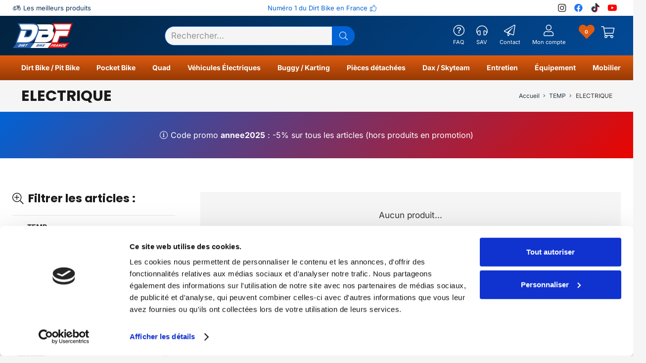

--- FILE ---
content_type: text/html; charset=UTF-8
request_url: https://www.dirtbike-france.fr/produits/pocket-quads/electrique-pocket-quads/
body_size: 42436
content:
<!DOCTYPE HTML><html lang="fr-FR"><head><meta charset="UTF-8"> <script defer src="[data-uri]"></script> <script defer type="text/javascript"
		id="Cookiebot"
		src="https://consent.cookiebot.com/uc.js"
		data-implementation="wp"
		data-cbid="fe99ad88-8c97-4055-a295-570924d3eb10"
							data-blockingmode="auto"
	></script> <meta name='robots' content='index, follow, max-image-preview:large, max-snippet:-1, max-video-preview:-1' /><style>img:is([sizes="auto" i], [sizes^="auto," i]) { contain-intrinsic-size: 3000px 1500px }</style><link rel="shortcut icon" href="https://www.dirtbike-france.fr/wp-content/uploads/favicon-16.ico" sizes="16x16"><link rel="shortcut icon" href="https://www.dirtbike-france.fr/wp-content/uploads/favicon-32.ico" sizes="32x32"><link rel="icon" type="image/png" href="https://www.dirtbike-france.fr/wp-content/uploads/favicon-16.png" sizes="16x16"><link rel="icon" type="image/png" href="https://www.dirtbike-france.fr/wp-content/uploads/favicon-32.png" sizes="32x32"><meta name="msapplication-square70x70logo" content="https://www.dirtbike-france.fr/wp-content/uploads/favicon-70.png" /><link rel="icon" type="image/png" href="https://www.dirtbike-france.fr/wp-content/uploads/favicon-96.png" sizes="96x96"><link rel="apple-touch-icon" href="https://www.dirtbike-france.fr/wp-content/uploads/favicon-120.png"><link rel="icon" type="image/png" href="https://www.dirtbike-france.fr/wp-content/uploads/favicon-128.png" sizes="128x128"><link rel="apple-touch-icon" href="https://www.dirtbike-france.fr/wp-content/uploads/favicon-152.png" sizes="152x152"><link rel="apple-touch-icon" href="https://www.dirtbike-france.fr/wp-content/uploads/favicon-167.png" sizes="167x167"><link rel="apple-touch-icon" href="https://www.dirtbike-france.fr/wp-content/uploads/favicon-180.png" sizes="180x180"><link rel="icon" type="image/png" href="https://www.dirtbike-france.fr/wp-content/uploads/favicon-192.png" sizes="192x192"><link rel="icon" type="image/png" href="https://www.dirtbike-france.fr/wp-content/uploads/favicon-196.png" sizes="196x196"><link rel="icon" type="image/png" href="https://www.dirtbike-france.fr/wp-content/uploads/favicon-228.png" sizes="228x228"><meta name="msapplication-square270x270logo" content="https://www.dirtbike-france.fr/wp-content/uploads/favicon-270.png" /><meta name="msapplication-square310x310logo" content="https://www.dirtbike-france.fr/wp-content/uploads/favicon-310.png" /><meta name="msapplication-TileColor" content="#ffffff" /><meta name="application-name" content="Dirt Bike France" />  <script data-cfasync="false" data-pagespeed-no-defer>var gtm4wp_datalayer_name = "dataLayer";
	var dataLayer = dataLayer || [];
	const gtm4wp_use_sku_instead = false;
	const gtm4wp_currency = 'EUR';
	const gtm4wp_product_per_impression = 10;
	const gtm4wp_clear_ecommerce = true;
	const gtm4wp_datalayer_max_timeout = 2000;</script> <title>ELECTRIQUE - Dirt Bike France</title><meta name="description" content="ELECTRIQUE sur Dirt Bike France : tous les produits classés ELECTRIQUE sur Dirt Bike France, liste des produits répertoriés dans la catégorie ELECTRIQUE sur Dirt Bike France" /><link rel="canonical" href="https://www.dirtbike-france.fr/produits/temp/electrique-pocket-quads/" /><meta property="og:locale" content="fr_FR" /><meta property="og:type" content="article" /><meta property="og:title" content="ELECTRIQUE - Dirt Bike France" /><meta property="og:description" content="ELECTRIQUE sur Dirt Bike France : tous les produits classés ELECTRIQUE sur Dirt Bike France, liste des produits répertoriés dans la catégorie ELECTRIQUE sur Dirt Bike France" /><meta property="og:url" content="https://www.dirtbike-france.fr/produits/temp/electrique-pocket-quads/" /><meta property="og:site_name" content="Dirt Bike France" /><meta name="twitter:card" content="summary_large_image" /> <script type="application/ld+json" class="yoast-schema-graph">{"@context":"https://schema.org","@graph":[{"@type":"CollectionPage","@id":"https://www.dirtbike-france.fr/produits/temp/electrique-pocket-quads/","url":"https://www.dirtbike-france.fr/produits/temp/electrique-pocket-quads/","name":"ELECTRIQUE - Dirt Bike France","isPartOf":{"@id":"https://www.dirtbike-france.fr/#website"},"description":"ELECTRIQUE sur Dirt Bike France : tous les produits classés ELECTRIQUE sur Dirt Bike France, liste des produits répertoriés dans la catégorie ELECTRIQUE sur Dirt Bike France","breadcrumb":{"@id":"https://www.dirtbike-france.fr/produits/temp/electrique-pocket-quads/#breadcrumb"},"inLanguage":"fr-FR"},{"@type":"BreadcrumbList","@id":"https://www.dirtbike-france.fr/produits/temp/electrique-pocket-quads/#breadcrumb","itemListElement":[{"@type":"ListItem","position":1,"name":"Accueil","item":"https://www.dirtbike-france.fr/"},{"@type":"ListItem","position":2,"name":"TEMP","item":"https://www.dirtbike-france.fr/produits/temp/"},{"@type":"ListItem","position":3,"name":"ELECTRIQUE"}]},{"@type":"WebSite","@id":"https://www.dirtbike-france.fr/#website","url":"https://www.dirtbike-france.fr/","name":"Dirt Bike France","description":"Dirt Bike France","publisher":{"@id":"https://www.dirtbike-france.fr/#organization"},"potentialAction":[{"@type":"SearchAction","target":{"@type":"EntryPoint","urlTemplate":"https://www.dirtbike-france.fr/?s={search_term_string}"},"query-input":{"@type":"PropertyValueSpecification","valueRequired":true,"valueName":"search_term_string"}}],"inLanguage":"fr-FR"},{"@type":"Organization","@id":"https://www.dirtbike-france.fr/#organization","name":"Dirt Bike France","alternateName":"DBF","url":"https://www.dirtbike-france.fr/","logo":{"@type":"ImageObject","inLanguage":"fr-FR","@id":"https://www.dirtbike-france.fr/#/schema/logo/image/","url":"https://www.dirtbike-france.fr/wp-content/uploads/dbf-dirt-bike-france-magasin-moto-en-ligne-specialiste-en-dirt-bike-moto-pit-bike-pocket-bike-quads-pieces-detachees-moto-accessoires-moto-et-equipement-moto-12980.webp","contentUrl":"https://www.dirtbike-france.fr/wp-content/uploads/dbf-dirt-bike-france-magasin-moto-en-ligne-specialiste-en-dirt-bike-moto-pit-bike-pocket-bike-quads-pieces-detachees-moto-accessoires-moto-et-equipement-moto-12980.webp","width":1920,"height":1280,"caption":"Dirt Bike France"},"image":{"@id":"https://www.dirtbike-france.fr/#/schema/logo/image/"}}]}</script> <link rel='dns-prefetch' href='//cdn.jsdelivr.net' /><link rel='dns-prefetch' href='//use.fontawesome.com' /><link rel='dns-prefetch' href='//cdnjs.cloudflare.com' /><link rel="alternate" type="application/rss+xml" title="Dirt Bike France &raquo; Flux" href="https://www.dirtbike-france.fr/feed/" /><link rel="alternate" type="application/rss+xml" title="Dirt Bike France &raquo; Flux des commentaires" href="https://www.dirtbike-france.fr/comments/feed/" /><link rel="alternate" type="application/rss+xml" title="Flux pour Dirt Bike France &raquo; ELECTRIQUE Catégorie" href="https://www.dirtbike-france.fr/produits/temp/electrique-pocket-quads/feed/" /><meta name="viewport" content="width=device-width, initial-scale=1"><meta name="theme-color" content="#f5f5f5"><style id='woocommerce-inline-inline-css'>.woocommerce form .form-row .required { visibility: visible; }</style><link rel='stylesheet' id='wpo_min-header-0-css' href='https://www.dirtbike-france.fr/wp-content/cache/wpo-minify/1761856757/assets/wpo-minify-header-e8784ef8.min.css' media='all' /><link rel='stylesheet' id='select2_front_css-css' href='https://cdnjs.cloudflare.com/ajax/libs/select2/4.0.13/css/select2.min.css' media='all' /><link rel='stylesheet' id='wpo_min-header-2-css' href='https://www.dirtbike-france.fr/wp-content/cache/wpo-minify/1761856757/assets/wpo-minify-header-cae868fb.min.css' media='all' /> <script defer src="https://www.dirtbike-france.fr/wp-content/cache/wpo-minify/1761856757/assets/wpo-minify-header-534f068f.min.js" id="wpo_min-header-0-js"></script> <script defer id="wpo_min-header-1-js-extra" src="[data-uri]"></script> <script src="https://www.dirtbike-france.fr/wp-content/cache/wpo-minify/1761856757/assets/wpo-minify-header-b3bd3206.min.js" id="wpo_min-header-1-js" defer data-wp-strategy="defer"></script> <script defer src="data:text/javascript;base64,"></script><link rel="https://api.w.org/" href="https://www.dirtbike-france.fr/wp-json/" /><link rel="alternate" title="JSON" type="application/json" href="https://www.dirtbike-france.fr/wp-json/wp/v2/product_cat/858" /><link rel="EditURI" type="application/rsd+xml" title="RSD" href="https://www.dirtbike-france.fr/xmlrpc.php?rsd" /><meta name="generator" content="WordPress 6.8.3" /><meta name="generator" content="WooCommerce 10.1.0" />  <script defer src="https://www.googletagmanager.com/gtag/js?id=G-XK9GKCQTJK"></script> <script defer src="[data-uri]"></script>  <script defer src="[data-uri]"></script> <noscript> <img height="1" width="1" style="display:none"
 src="https://www.facebook.com/tr?id=805271182468638&ev=PageView&noscript=1"/> </noscript>  <script data-cfasync="false" data-pagespeed-no-defer>var dataLayer_content = {"pagePostType":false,"pagePostType2":"tax-","pageCategory":[],"customerTotalOrders":0,"customerTotalOrderValue":0,"customerFirstName":"","customerLastName":"","customerBillingFirstName":"","customerBillingLastName":"","customerBillingCompany":"","customerBillingAddress1":"","customerBillingAddress2":"","customerBillingCity":"","customerBillingState":"","customerBillingPostcode":"","customerBillingCountry":"","customerBillingEmail":"","customerBillingEmailHash":"","customerBillingPhone":"","customerShippingFirstName":"","customerShippingLastName":"","customerShippingCompany":"","customerShippingAddress1":"","customerShippingAddress2":"","customerShippingCity":"","customerShippingState":"","customerShippingPostcode":"","customerShippingCountry":""};
	dataLayer.push( dataLayer_content );</script> <script data-cfasync="false" data-pagespeed-no-defer>(function(w,d,s,l,i){w[l]=w[l]||[];w[l].push({'gtm.start':
new Date().getTime(),event:'gtm.js'});var f=d.getElementsByTagName(s)[0],
j=d.createElement(s),dl=l!='dataLayer'?'&l='+l:'';j.async=true;j.src=
'//www.googletagmanager.com/gtm.js?id='+i+dl;f.parentNode.insertBefore(j,f);
})(window,document,'script','dataLayer','GTM-WMS6TSSJ');</script> <meta name="google-site-verification" content="i37g9rapK94uhZjLT7WqCRuwM84YhXM6GLF4o40yPHY" /> <script defer id="us_add_no_touch" src="[data-uri]"></script> <script defer id="us_color_scheme_switch_class" src="[data-uri]"></script> <noscript><style>.woocommerce-product-gallery{ opacity: 1 !important; }</style></noscript><meta name="generator" content="Powered by WPBakery Page Builder - drag and drop page builder for WordPress."/><meta name="google-site-verification" content="joKlSlJU4VGp1DUuBir9_yon4XkmHNJhly0eZI_NNWY" /> <script defer src="[data-uri]"></script> <link rel="icon" href="https://www.dirtbike-france.fr/wp-content/uploads/dbf-dirt-bike-france-favicon-35x35-7199.png" sizes="32x32" /><link rel="icon" href="https://www.dirtbike-france.fr/wp-content/uploads/dbf-dirt-bike-france-favicon-200x200-7199.png" sizes="192x192" /><link rel="apple-touch-icon" href="https://www.dirtbike-france.fr/wp-content/uploads/dbf-dirt-bike-france-favicon-200x200-7199.png" /><meta name="msapplication-TileImage" content="https://www.dirtbike-france.fr/wp-content/uploads/dbf-dirt-bike-france-favicon-300x300-7199.png" /> <style>.woocommerce-product-gallery.woocommerce-product-gallery--with-images ol li{width:16.666666666667% !important;}</style><noscript><style>.wpb_animate_when_almost_visible { opacity: 1; }</style></noscript>  <script defer src="https://www.googletagmanager.com/gtag/js?id=AW-17641167927"></script> <script defer src="[data-uri]"></script> <style id="us-icon-fonts">@font-face{font-display:block;font-style:normal;font-family:"fontawesome";font-weight:900;src:url("https://www.dirtbike-france.fr/wp-content/themes/Impreza/fonts/fa-solid-900.woff2?ver=8.38.1") format("woff2")}.fas{font-family:"fontawesome";font-weight:900}@font-face{font-display:block;font-style:normal;font-family:"fontawesome";font-weight:400;src:url("https://www.dirtbike-france.fr/wp-content/themes/Impreza/fonts/fa-regular-400.woff2?ver=8.38.1") format("woff2")}.far{font-family:"fontawesome";font-weight:400}@font-face{font-display:block;font-style:normal;font-family:"fontawesome";font-weight:300;src:url("https://www.dirtbike-france.fr/wp-content/themes/Impreza/fonts/fa-light-300.woff2?ver=8.38.1") format("woff2")}.fal{font-family:"fontawesome";font-weight:300}@font-face{font-display:block;font-style:normal;font-family:"Font Awesome 5 Duotone";font-weight:900;src:url("https://www.dirtbike-france.fr/wp-content/themes/Impreza/fonts/fa-duotone-900.woff2?ver=8.38.1") format("woff2")}.fad{font-family:"Font Awesome 5 Duotone";font-weight:900}.fad{position:relative}.fad:before{position:absolute}.fad:after{opacity:0.4}@font-face{font-display:block;font-style:normal;font-family:"Font Awesome 5 Brands";font-weight:400;src:url("https://www.dirtbike-france.fr/wp-content/themes/Impreza/fonts/fa-brands-400.woff2?ver=8.38.1") format("woff2")}.fab{font-family:"Font Awesome 5 Brands";font-weight:400}@font-face{font-display:block;font-style:normal;font-family:"Material Icons";font-weight:400;src:url("https://www.dirtbike-france.fr/wp-content/themes/Impreza/fonts/material-icons.woff2?ver=8.38.1") format("woff2")}.material-icons{font-family:"Material Icons";font-weight:400}</style><style id="us-current-header-css">.l-subheader.at_top,.l-subheader.at_top .w-dropdown-list,.l-subheader.at_top .type_mobile .w-nav-list.level_1{background:var(--color-header-middle-bg);color:var(--color-header-middle-text)}.no-touch .l-subheader.at_top a:hover,.no-touch .l-header.bg_transparent .l-subheader.at_top .w-dropdown.opened a:hover{color:var(--color-header-middle-text-hover)}.l-header.bg_transparent:not(.sticky) .l-subheader.at_top{background:var(--color-header-top-transparent-bg);color:var(--color-header-top-transparent-text)}.no-touch .l-header.bg_transparent:not(.sticky) .at_top .w-cart-link:hover,.no-touch .l-header.bg_transparent:not(.sticky) .at_top .w-text a:hover,.no-touch .l-header.bg_transparent:not(.sticky) .at_top .w-html a:hover,.no-touch .l-header.bg_transparent:not(.sticky) .at_top .w-nav>a:hover,.no-touch .l-header.bg_transparent:not(.sticky) .at_top .w-menu a:hover,.no-touch .l-header.bg_transparent:not(.sticky) .at_top .w-search>a:hover,.no-touch .l-header.bg_transparent:not(.sticky) .at_top .w-socials.shape_none.color_text a:hover,.no-touch .l-header.bg_transparent:not(.sticky) .at_top .w-socials.shape_none.color_link a:hover,.no-touch .l-header.bg_transparent:not(.sticky) .at_top .w-dropdown a:hover,.no-touch .l-header.bg_transparent:not(.sticky) .at_top .type_desktop .menu-item.level_1.opened>a,.no-touch .l-header.bg_transparent:not(.sticky) .at_top .type_desktop .menu-item.level_1:hover>a{color:var(--color-header-top-transparent-text-hover)}.l-subheader.at_middle,.l-subheader.at_middle .w-dropdown-list,.l-subheader.at_middle .type_mobile .w-nav-list.level_1{background:linear-gradient(130deg,#022340,#024996);color:var(--color-header-middle-bg)}.no-touch .l-subheader.at_middle a:hover,.no-touch .l-header.bg_transparent .l-subheader.at_middle .w-dropdown.opened a:hover{color:var(--color-header-middle-text-hover)}.l-header.bg_transparent:not(.sticky) .l-subheader.at_middle{background:var(--color-header-transparent-bg);color:var(--color-header-transparent-text)}.no-touch .l-header.bg_transparent:not(.sticky) .at_middle .w-cart-link:hover,.no-touch .l-header.bg_transparent:not(.sticky) .at_middle .w-text a:hover,.no-touch .l-header.bg_transparent:not(.sticky) .at_middle .w-html a:hover,.no-touch .l-header.bg_transparent:not(.sticky) .at_middle .w-nav>a:hover,.no-touch .l-header.bg_transparent:not(.sticky) .at_middle .w-menu a:hover,.no-touch .l-header.bg_transparent:not(.sticky) .at_middle .w-search>a:hover,.no-touch .l-header.bg_transparent:not(.sticky) .at_middle .w-socials.shape_none.color_text a:hover,.no-touch .l-header.bg_transparent:not(.sticky) .at_middle .w-socials.shape_none.color_link a:hover,.no-touch .l-header.bg_transparent:not(.sticky) .at_middle .w-dropdown a:hover,.no-touch .l-header.bg_transparent:not(.sticky) .at_middle .type_desktop .menu-item.level_1.opened>a,.no-touch .l-header.bg_transparent:not(.sticky) .at_middle .type_desktop .menu-item.level_1:hover>a{color:var(--color-header-transparent-text-hover)}.l-subheader.at_bottom,.l-subheader.at_bottom .w-dropdown-list,.l-subheader.at_bottom .type_mobile .w-nav-list.level_1{background:linear-gradient(360deg,#963903,#de5b10);color:var(--color-header-middle-bg)}.no-touch .l-subheader.at_bottom a:hover,.no-touch .l-header.bg_transparent .l-subheader.at_bottom .w-dropdown.opened a:hover{color:var(--color-content-link-hover)}.l-header.bg_transparent:not(.sticky) .l-subheader.at_bottom{background:var(--color-header-transparent-bg);color:var(--color-header-transparent-text)}.no-touch .l-header.bg_transparent:not(.sticky) .at_bottom .w-cart-link:hover,.no-touch .l-header.bg_transparent:not(.sticky) .at_bottom .w-text a:hover,.no-touch .l-header.bg_transparent:not(.sticky) .at_bottom .w-html a:hover,.no-touch .l-header.bg_transparent:not(.sticky) .at_bottom .w-nav>a:hover,.no-touch .l-header.bg_transparent:not(.sticky) .at_bottom .w-menu a:hover,.no-touch .l-header.bg_transparent:not(.sticky) .at_bottom .w-search>a:hover,.no-touch .l-header.bg_transparent:not(.sticky) .at_bottom .w-socials.shape_none.color_text a:hover,.no-touch .l-header.bg_transparent:not(.sticky) .at_bottom .w-socials.shape_none.color_link a:hover,.no-touch .l-header.bg_transparent:not(.sticky) .at_bottom .w-dropdown a:hover,.no-touch .l-header.bg_transparent:not(.sticky) .at_bottom .type_desktop .menu-item.level_1.opened>a,.no-touch .l-header.bg_transparent:not(.sticky) .at_bottom .type_desktop .menu-item.level_1:hover>a{color:var(--color-header-transparent-text-hover)}.header_ver .l-header{background:linear-gradient(130deg,#022340,#024996);color:var(--color-header-middle-bg)}@media (min-width:1281px){.hidden_for_default{display:none!important}.l-header{position:relative;z-index:111;width:100%}.l-subheader{margin:0 auto}.l-subheader.width_full{padding-left:1.5rem;padding-right:1.5rem}.l-subheader-h{display:flex;align-items:center;position:relative;margin:0 auto;max-width:var(--site-content-width,1200px);height:inherit}.w-header-show{display:none}.l-header.pos_fixed{position:fixed;left:0}.l-header.pos_fixed:not(.notransition) .l-subheader{transition-property:transform,background,box-shadow,line-height,height;transition-duration:.3s;transition-timing-function:cubic-bezier(.78,.13,.15,.86)}.headerinpos_bottom.sticky_first_section .l-header.pos_fixed{position:fixed!important}.header_hor .l-header.sticky_auto_hide{transition:transform .3s cubic-bezier(.78,.13,.15,.86) .1s}.header_hor .l-header.sticky_auto_hide.down{transform:translateY(-110%)}.l-header.bg_transparent:not(.sticky) .l-subheader{box-shadow:none!important;background:none}.l-header.bg_transparent~.l-main .l-section.width_full.height_auto:first-of-type>.l-section-h{padding-top:0!important;padding-bottom:0!important}.l-header.pos_static.bg_transparent{position:absolute;left:0}.l-subheader.width_full .l-subheader-h{max-width:none!important}.l-header.shadow_thin .l-subheader.at_middle,.l-header.shadow_thin .l-subheader.at_bottom{box-shadow:0 1px 0 rgba(0,0,0,0.08)}.l-header.shadow_wide .l-subheader.at_middle,.l-header.shadow_wide .l-subheader.at_bottom{box-shadow:0 3px 5px -1px rgba(0,0,0,0.1),0 2px 1px -1px rgba(0,0,0,0.05)}.header_hor .l-subheader-cell>.w-cart{margin-left:0;margin-right:0}:root{--header-height:172px;--header-sticky-height:172px}.l-header:before{content:'172'}.l-header.sticky:before{content:'172'}.l-subheader.at_top{line-height:32px;height:32px}.l-header.sticky .l-subheader.at_top{line-height:32px;height:32px}.l-subheader.at_middle{line-height:90px;height:90px}.l-header.sticky .l-subheader.at_middle{line-height:90px;height:90px}.l-subheader.at_bottom{line-height:50px;height:50px}.l-header.sticky .l-subheader.at_bottom{line-height:50px;height:50px}.l-subheader.at_top .l-subheader-cell.at_left,.l-subheader.at_top .l-subheader-cell.at_right{display:flex;flex-basis:100px}.l-subheader.at_middle .l-subheader-cell.at_left,.l-subheader.at_middle .l-subheader-cell.at_right{display:flex;flex-basis:100px}.headerinpos_above .l-header.pos_fixed{overflow:hidden;transition:transform 0.3s;transform:translate3d(0,-100%,0)}.headerinpos_above .l-header.pos_fixed.sticky{overflow:visible;transform:none}.headerinpos_above .l-header.pos_fixed~.l-section>.l-section-h,.headerinpos_above .l-header.pos_fixed~.l-main .l-section:first-of-type>.l-section-h{padding-top:0!important}.headerinpos_below .l-header.pos_fixed:not(.sticky){position:absolute;top:100%}.headerinpos_below .l-header.pos_fixed~.l-main>.l-section:first-of-type>.l-section-h{padding-top:0!important}.headerinpos_below .l-header.pos_fixed~.l-main .l-section.full_height:nth-of-type(2){min-height:100vh}.headerinpos_below .l-header.pos_fixed~.l-main>.l-section:nth-of-type(2)>.l-section-h{padding-top:var(--header-height)}.headerinpos_bottom .l-header.pos_fixed:not(.sticky){position:absolute;top:100vh}.headerinpos_bottom .l-header.pos_fixed~.l-main>.l-section:first-of-type>.l-section-h{padding-top:0!important}.headerinpos_bottom .l-header.pos_fixed~.l-main>.l-section:first-of-type>.l-section-h{padding-bottom:var(--header-height)}.headerinpos_bottom .l-header.pos_fixed.bg_transparent~.l-main .l-section.valign_center:not(.height_auto):first-of-type>.l-section-h{top:calc( var(--header-height) / 2 )}.headerinpos_bottom .l-header.pos_fixed:not(.sticky) .w-cart-dropdown,.headerinpos_bottom .l-header.pos_fixed:not(.sticky) .w-nav.type_desktop .w-nav-list.level_2{bottom:100%;transform-origin:0 100%}.headerinpos_bottom .l-header.pos_fixed:not(.sticky) .w-nav.type_mobile.m_layout_dropdown .w-nav-list.level_1{top:auto;bottom:100%;box-shadow:var(--box-shadow-up)}.headerinpos_bottom .l-header.pos_fixed:not(.sticky) .w-nav.type_desktop .w-nav-list.level_3,.headerinpos_bottom .l-header.pos_fixed:not(.sticky) .w-nav.type_desktop .w-nav-list.level_4{top:auto;bottom:0;transform-origin:0 100%}.headerinpos_bottom .l-header.pos_fixed:not(.sticky) .w-dropdown-list{top:auto;bottom:-0.4em;padding-top:0.4em;padding-bottom:2.4em}.admin-bar .l-header.pos_static.bg_solid~.l-main .l-section.full_height:first-of-type{min-height:calc( 100vh - var(--header-height) - 32px )}.admin-bar .l-header.pos_fixed:not(.sticky_auto_hide)~.l-main .l-section.full_height:not(:first-of-type){min-height:calc( 100vh - var(--header-sticky-height) - 32px )}.admin-bar.headerinpos_below .l-header.pos_fixed~.l-main .l-section.full_height:nth-of-type(2){min-height:calc(100vh - 32px)}}@media (min-width:1025px) and (max-width:1280px){.hidden_for_laptops{display:none!important}.l-header{position:relative;z-index:111;width:100%}.l-subheader{margin:0 auto}.l-subheader.width_full{padding-left:1.5rem;padding-right:1.5rem}.l-subheader-h{display:flex;align-items:center;position:relative;margin:0 auto;max-width:var(--site-content-width,1200px);height:inherit}.w-header-show{display:none}.l-header.pos_fixed{position:fixed;left:0}.l-header.pos_fixed:not(.notransition) .l-subheader{transition-property:transform,background,box-shadow,line-height,height;transition-duration:.3s;transition-timing-function:cubic-bezier(.78,.13,.15,.86)}.headerinpos_bottom.sticky_first_section .l-header.pos_fixed{position:fixed!important}.header_hor .l-header.sticky_auto_hide{transition:transform .3s cubic-bezier(.78,.13,.15,.86) .1s}.header_hor .l-header.sticky_auto_hide.down{transform:translateY(-110%)}.l-header.bg_transparent:not(.sticky) .l-subheader{box-shadow:none!important;background:none}.l-header.bg_transparent~.l-main .l-section.width_full.height_auto:first-of-type>.l-section-h{padding-top:0!important;padding-bottom:0!important}.l-header.pos_static.bg_transparent{position:absolute;left:0}.l-subheader.width_full .l-subheader-h{max-width:none!important}.l-header.shadow_thin .l-subheader.at_middle,.l-header.shadow_thin .l-subheader.at_bottom{box-shadow:0 1px 0 rgba(0,0,0,0.08)}.l-header.shadow_wide .l-subheader.at_middle,.l-header.shadow_wide .l-subheader.at_bottom{box-shadow:0 3px 5px -1px rgba(0,0,0,0.1),0 2px 1px -1px rgba(0,0,0,0.05)}.header_hor .l-subheader-cell>.w-cart{margin-left:0;margin-right:0}:root{--header-height:162px;--header-sticky-height:162px}.l-header:before{content:'162'}.l-header.sticky:before{content:'162'}.l-subheader.at_top{line-height:32px;height:32px}.l-header.sticky .l-subheader.at_top{line-height:32px;height:32px}.l-subheader.at_middle{line-height:80px;height:80px}.l-header.sticky .l-subheader.at_middle{line-height:80px;height:80px}.l-subheader.at_bottom{line-height:50px;height:50px}.l-header.sticky .l-subheader.at_bottom{line-height:50px;height:50px}.headerinpos_above .l-header.pos_fixed{overflow:hidden;transition:transform 0.3s;transform:translate3d(0,-100%,0)}.headerinpos_above .l-header.pos_fixed.sticky{overflow:visible;transform:none}.headerinpos_above .l-header.pos_fixed~.l-section>.l-section-h,.headerinpos_above .l-header.pos_fixed~.l-main .l-section:first-of-type>.l-section-h{padding-top:0!important}.headerinpos_below .l-header.pos_fixed:not(.sticky){position:absolute;top:100%}.headerinpos_below .l-header.pos_fixed~.l-main>.l-section:first-of-type>.l-section-h{padding-top:0!important}.headerinpos_below .l-header.pos_fixed~.l-main .l-section.full_height:nth-of-type(2){min-height:100vh}.headerinpos_below .l-header.pos_fixed~.l-main>.l-section:nth-of-type(2)>.l-section-h{padding-top:var(--header-height)}.headerinpos_bottom .l-header.pos_fixed:not(.sticky){position:absolute;top:100vh}.headerinpos_bottom .l-header.pos_fixed~.l-main>.l-section:first-of-type>.l-section-h{padding-top:0!important}.headerinpos_bottom .l-header.pos_fixed~.l-main>.l-section:first-of-type>.l-section-h{padding-bottom:var(--header-height)}.headerinpos_bottom .l-header.pos_fixed.bg_transparent~.l-main .l-section.valign_center:not(.height_auto):first-of-type>.l-section-h{top:calc( var(--header-height) / 2 )}.headerinpos_bottom .l-header.pos_fixed:not(.sticky) .w-cart-dropdown,.headerinpos_bottom .l-header.pos_fixed:not(.sticky) .w-nav.type_desktop .w-nav-list.level_2{bottom:100%;transform-origin:0 100%}.headerinpos_bottom .l-header.pos_fixed:not(.sticky) .w-nav.type_mobile.m_layout_dropdown .w-nav-list.level_1{top:auto;bottom:100%;box-shadow:var(--box-shadow-up)}.headerinpos_bottom .l-header.pos_fixed:not(.sticky) .w-nav.type_desktop .w-nav-list.level_3,.headerinpos_bottom .l-header.pos_fixed:not(.sticky) .w-nav.type_desktop .w-nav-list.level_4{top:auto;bottom:0;transform-origin:0 100%}.headerinpos_bottom .l-header.pos_fixed:not(.sticky) .w-dropdown-list{top:auto;bottom:-0.4em;padding-top:0.4em;padding-bottom:2.4em}.admin-bar .l-header.pos_static.bg_solid~.l-main .l-section.full_height:first-of-type{min-height:calc( 100vh - var(--header-height) - 32px )}.admin-bar .l-header.pos_fixed:not(.sticky_auto_hide)~.l-main .l-section.full_height:not(:first-of-type){min-height:calc( 100vh - var(--header-sticky-height) - 32px )}.admin-bar.headerinpos_below .l-header.pos_fixed~.l-main .l-section.full_height:nth-of-type(2){min-height:calc(100vh - 32px)}}@media (min-width:769px) and (max-width:1024px){.hidden_for_tablets{display:none!important}.l-header{position:relative;z-index:111;width:100%}.l-subheader{margin:0 auto}.l-subheader.width_full{padding-left:1.5rem;padding-right:1.5rem}.l-subheader-h{display:flex;align-items:center;position:relative;margin:0 auto;max-width:var(--site-content-width,1200px);height:inherit}.w-header-show{display:none}.l-header.pos_fixed{position:fixed;left:0}.l-header.pos_fixed:not(.notransition) .l-subheader{transition-property:transform,background,box-shadow,line-height,height;transition-duration:.3s;transition-timing-function:cubic-bezier(.78,.13,.15,.86)}.headerinpos_bottom.sticky_first_section .l-header.pos_fixed{position:fixed!important}.header_hor .l-header.sticky_auto_hide{transition:transform .3s cubic-bezier(.78,.13,.15,.86) .1s}.header_hor .l-header.sticky_auto_hide.down{transform:translateY(-110%)}.l-header.bg_transparent:not(.sticky) .l-subheader{box-shadow:none!important;background:none}.l-header.bg_transparent~.l-main .l-section.width_full.height_auto:first-of-type>.l-section-h{padding-top:0!important;padding-bottom:0!important}.l-header.pos_static.bg_transparent{position:absolute;left:0}.l-subheader.width_full .l-subheader-h{max-width:none!important}.l-header.shadow_thin .l-subheader.at_middle,.l-header.shadow_thin .l-subheader.at_bottom{box-shadow:0 1px 0 rgba(0,0,0,0.08)}.l-header.shadow_wide .l-subheader.at_middle,.l-header.shadow_wide .l-subheader.at_bottom{box-shadow:0 3px 5px -1px rgba(0,0,0,0.1),0 2px 1px -1px rgba(0,0,0,0.05)}.header_hor .l-subheader-cell>.w-cart{margin-left:0;margin-right:0}:root{--header-height:150px;--header-sticky-height:150px}.l-header:before{content:'150'}.l-header.sticky:before{content:'150'}.l-subheader.at_top{line-height:30px;height:30px}.l-header.sticky .l-subheader.at_top{line-height:30px;height:30px}.l-subheader.at_middle{line-height:70px;height:70px}.l-header.sticky .l-subheader.at_middle{line-height:70px;height:70px}.l-subheader.at_bottom{line-height:50px;height:50px}.l-header.sticky .l-subheader.at_bottom{line-height:50px;height:50px}}@media (max-width:768px){.hidden_for_mobiles{display:none!important}.l-header{position:relative;z-index:111;width:100%}.l-subheader{margin:0 auto}.l-subheader.width_full{padding-left:1.5rem;padding-right:1.5rem}.l-subheader-h{display:flex;align-items:center;position:relative;margin:0 auto;max-width:var(--site-content-width,1200px);height:inherit}.w-header-show{display:none}.l-header.pos_fixed{position:fixed;left:0}.l-header.pos_fixed:not(.notransition) .l-subheader{transition-property:transform,background,box-shadow,line-height,height;transition-duration:.3s;transition-timing-function:cubic-bezier(.78,.13,.15,.86)}.headerinpos_bottom.sticky_first_section .l-header.pos_fixed{position:fixed!important}.header_hor .l-header.sticky_auto_hide{transition:transform .3s cubic-bezier(.78,.13,.15,.86) .1s}.header_hor .l-header.sticky_auto_hide.down{transform:translateY(-110%)}.l-header.bg_transparent:not(.sticky) .l-subheader{box-shadow:none!important;background:none}.l-header.bg_transparent~.l-main .l-section.width_full.height_auto:first-of-type>.l-section-h{padding-top:0!important;padding-bottom:0!important}.l-header.pos_static.bg_transparent{position:absolute;left:0}.l-subheader.width_full .l-subheader-h{max-width:none!important}.l-header.shadow_thin .l-subheader.at_middle,.l-header.shadow_thin .l-subheader.at_bottom{box-shadow:0 1px 0 rgba(0,0,0,0.08)}.l-header.shadow_wide .l-subheader.at_middle,.l-header.shadow_wide .l-subheader.at_bottom{box-shadow:0 3px 5px -1px rgba(0,0,0,0.1),0 2px 1px -1px rgba(0,0,0,0.05)}.header_hor .l-subheader-cell>.w-cart{margin-left:0;margin-right:0}:root{--header-height:140px;--header-sticky-height:140px}.l-header:before{content:'140'}.l-header.sticky:before{content:'140'}.l-subheader.at_top{line-height:28px;height:28px}.l-header.sticky .l-subheader.at_top{line-height:28px;height:28px}.l-subheader.at_middle{line-height:62px;height:62px}.l-header.sticky .l-subheader.at_middle{line-height:62px;height:62px}.l-subheader.at_bottom{line-height:50px;height:50px}.l-header.sticky .l-subheader.at_bottom{line-height:50px;height:50px}}@media (min-width:1281px){.ush_image_1{height:56px!important}.l-header.sticky .ush_image_1{height:56px!important}}@media (min-width:1025px) and (max-width:1280px){.ush_image_1{height:50px!important}.l-header.sticky .ush_image_1{height:50px!important}}@media (min-width:769px) and (max-width:1024px){.ush_image_1{height:46px!important}.l-header.sticky .ush_image_1{height:46px!important}}@media (max-width:768px){.ush_image_1{height:42px!important}.l-header.sticky .ush_image_1{height:42px!important}}.header_hor .ush_menu_1.type_desktop .menu-item.level_1>a:not(.w-btn){padding-left:20px;padding-right:20px}.header_hor .ush_menu_1.type_desktop .menu-item.level_1>a.w-btn{margin-left:20px;margin-right:20px}.header_hor .ush_menu_1.type_desktop.align-edges>.w-nav-list.level_1{margin-left:-20px;margin-right:-20px}.header_ver .ush_menu_1.type_desktop .menu-item.level_1>a:not(.w-btn){padding-top:20px;padding-bottom:20px}.header_ver .ush_menu_1.type_desktop .menu-item.level_1>a.w-btn{margin-top:20px;margin-bottom:20px}.ush_menu_1.type_desktop .menu-item:not(.level_1){font-size:1rem}.ush_menu_1.type_mobile .w-nav-anchor.level_1,.ush_menu_1.type_mobile .w-nav-anchor.level_1 + .w-nav-arrow{font-size:1.1rem}.ush_menu_1.type_mobile .w-nav-anchor:not(.level_1),.ush_menu_1.type_mobile .w-nav-anchor:not(.level_1) + .w-nav-arrow{font-size:0.9rem}@media (min-width:1281px){.ush_menu_1 .w-nav-icon{--icon-size:36px;--icon-size-int:36}}@media (min-width:1025px) and (max-width:1280px){.ush_menu_1 .w-nav-icon{--icon-size:32px;--icon-size-int:32}}@media (min-width:769px) and (max-width:1024px){.ush_menu_1 .w-nav-icon{--icon-size:28px;--icon-size-int:28}}@media (max-width:768px){.ush_menu_1 .w-nav-icon{--icon-size:24px;--icon-size-int:24}}@media screen and (max-width:1024px){.w-nav.ush_menu_1>.w-nav-list.level_1{display:none}.ush_menu_1 .w-nav-control{display:flex}}.no-touch .ush_menu_1 .w-nav-item.level_1.opened>a:not(.w-btn),.no-touch .ush_menu_1 .w-nav-item.level_1:hover>a:not(.w-btn){background:var(--color-content-link-hover);color:var(--color-header-middle-bg)}.ush_menu_1 .w-nav-item.level_1.current-menu-item>a:not(.w-btn),.ush_menu_1 .w-nav-item.level_1.current-menu-ancestor>a:not(.w-btn),.ush_menu_1 .w-nav-item.level_1.current-page-ancestor>a:not(.w-btn){background:var(--color-header-middle-text-hover);color:var(--color-header-middle-bg)}.l-header.bg_transparent:not(.sticky) .ush_menu_1.type_desktop .w-nav-item.level_1.current-menu-item>a:not(.w-btn),.l-header.bg_transparent:not(.sticky) .ush_menu_1.type_desktop .w-nav-item.level_1.current-menu-ancestor>a:not(.w-btn),.l-header.bg_transparent:not(.sticky) .ush_menu_1.type_desktop .w-nav-item.level_1.current-page-ancestor>a:not(.w-btn){background:var(--color-header-middle-text-hover);color:var(--color-header-middle-bg)}.ush_menu_1 .w-nav-list:not(.level_1){background:var(--color-header-middle-bg);color:var(--color-header-middle-text)}.no-touch .ush_menu_1 .w-nav-item:not(.level_1)>a:focus,.no-touch .ush_menu_1 .w-nav-item:not(.level_1):hover>a{background:transparent;color:var(--color-content-link-hover)}.ush_menu_1 .w-nav-item:not(.level_1).current-menu-item>a,.ush_menu_1 .w-nav-item:not(.level_1).current-menu-ancestor>a,.ush_menu_1 .w-nav-item:not(.level_1).current-page-ancestor>a{background:transparent;color:var(--color-content-link-hover)}.ush_socials_1 .w-socials-list{margin:-0em}.ush_socials_1 .w-socials-item{padding:0em}@media (min-width:1281px){.ush_cart_1 .w-cart-link{font-size:26px}}@media (min-width:1025px) and (max-width:1280px){.ush_cart_1 .w-cart-link{font-size:24px}}@media (min-width:769px) and (max-width:1024px){.ush_cart_1 .w-cart-link{font-size:22px}}@media (max-width:768px){.ush_cart_1 .w-cart-link{font-size:20px}}.ush_menu_1{font-size:15px!important;font-weight:600!important}.ush_text_1{color:#052f54!important;font-size:13px!important}.ush_text_2{color:var(--color-content-link-hover)!important;font-size:13px!important}@media (min-width:1025px) and (max-width:1280px){.ush_menu_1{font-size:15px!important;font-weight:600!important}}@media (min-width:769px) and (max-width:1024px){.ush_menu_1{font-size:15px!important;font-weight:600!important}}@media (max-width:768px){.ush_menu_1{font-size:15px!important;font-weight:600!important}}</style><style id="us-design-options-css">.us_custom_d48071ff{padding-top:12px!important;padding-bottom:12px!important}.us_custom_eecd5a9b{text-align:inherit!important}.us_custom_5c986147{font-size:1.8rem!important;line-height:2.4rem!important}.us_custom_65dee96e{text-align:right!important}.us_custom_b7ef80c2{text-align:right!important;font-size:13px!important;animation-name:fade!important;animation-delay:0.1s!important}.us_custom_eb849559{text-align:center!important}.us_custom_dd8ebb51{padding-left:25px!important;padding-right:25px!important;animation-name:fade!important;animation-delay:0.5s!important}.us_custom_09aadadb{font-size:1.35rem!important;line-height:1.6rem!important}.us_custom_4b6d1dff{text-align:center!important;padding-top:15px!important;padding-bottom:15px!important}.us_custom_e46c6d82{text-align:left!important}.us_custom_8fe07264{text-align:center!important;padding-top:12px!important;padding-bottom:12px!important}.us_custom_97c0d2f5{color:var(--color-header-middle-bg)!important;font-size:16px!important}.us_custom_697cb1ef{text-align:center!important;font-size:2rem!important;line-height:2.75rem!important}@media (min-width:1025px) and (max-width:1280px){.us_custom_eecd5a9b{text-align:inherit!important}.us_custom_65dee96e{text-align:right!important}.us_custom_b7ef80c2{text-align:right!important;font-size:12px!important}.us_custom_dd8ebb51{padding-left:25px!important;padding-right:25px!important}.us_custom_e46c6d82{text-align:left!important}.us_custom_697cb1ef{text-align:center!important;font-size:1.8rem!important;line-height:2.5rem!important}}@media (min-width:769px) and (max-width:1024px){.us_custom_eecd5a9b{text-align:inherit!important}.us_custom_65dee96e{text-align:right!important}.us_custom_b7ef80c2{text-align:right!important;font-size:11px!important}.us_custom_dd8ebb51{padding-left:20px!important;padding-right:20px!important}.us_custom_e46c6d82{text-align:left!important}.us_custom_697cb1ef{text-align:center!important;font-size:1.6rem!important;line-height:2.25rem!important}}@media (max-width:768px){.us_custom_eecd5a9b{text-align:center!important}.us_custom_65dee96e{text-align:center!important}.us_custom_b7ef80c2{text-align:center!important;font-size:10px!important}.us_custom_dd8ebb51{padding-left:15px!important;padding-right:15px!important}.us_custom_e46c6d82{text-align:center!important}.us_custom_697cb1ef{text-align:center!important;font-size:1.4rem!important;line-height:2rem!important}}</style></head><body class="archive tax-product_cat term-electrique-pocket-quads term-858 wp-theme-Impreza l-body Impreza_8.38.1 us-core_8.38.2 header_hor headerinpos_top state_default theme-Impreza woocommerce woocommerce-page woocommerce-no-js us-woo-cart_compact wpb-js-composer js-comp-ver-8.6.1 vc_responsive" itemscope itemtype="https://schema.org/WebPage"> <noscript><iframe src="https://www.googletagmanager.com/ns.html?id=GTM-WMS6TSSJ" height="0" width="0" style="display:none;visibility:hidden" aria-hidden="true"></iframe></noscript> <script defer src="[data-uri]"></script>  <noscript><iframe src="https://www.googletagmanager.com/ns.html?id=GTM-WMS6TSSJ"
height="0" width="0" style="display:none;visibility:hidden"></iframe></noscript><div class="l-canvas type_wide"><header id="page-header" class="l-header pos_fixed shadow_thin bg_solid id_21716" itemscope itemtype="https://schema.org/WPHeader"><div class="l-subheader at_top width_full"><div class="l-subheader-h"><div class="l-subheader-cell at_left"><span class="w-text hidden_for_mobiles ush_text_1 has_text_color nowrap icon_atleft"><span class="w-text-h"><i class="fal fa-motorcycle"></i><span class="w-text-value">Les meilleurs produits</span></span></span></div><div class="l-subheader-cell at_center"><span class="w-text hidden_for_mobiles ush_text_2 has_text_color nowrap icon_atright"><span class="w-text-h"><span class="w-text-value">Numéro 1 du Dirt Bike en France</span><i class="fal fa-thumbs-up"></i></span></span></div><div class="l-subheader-cell at_right"><div class="w-socials ush_socials_1 color_brand shape_square style_default hover_fade"><div class="w-socials-list"><div class="w-socials-item instagram"><a target="_blank" title="Dirt Bike France sur Instagram" href="https://www.instagram.com/dirtbike_france.fr/" class="w-socials-item-link" aria-label="Instagram"><span class="w-socials-item-link-hover"></span><i class="fab fa-instagram"></i></a></div><div class="w-socials-item facebook"><a target="_blank" title="Dirt Bike France sur Facebook" href="https://www.facebook.com/people/Dirtbike-francefr/61555688529032/" class="w-socials-item-link" aria-label="Facebook"><span class="w-socials-item-link-hover"></span><i class="fab fa-facebook"></i></a></div><div class="w-socials-item tiktok"><a target="_blank" title="Dirt Bike France sur TikTok" href="https://www.tiktok.com/@dirtbikefrance.fr" class="w-socials-item-link" aria-label="TikTok"><span class="w-socials-item-link-hover"></span><i class="fab fa-tiktok"></i></a></div><div class="w-socials-item youtube"><a target="_blank" title="Dirt Bike France sur YouTube" href="https://www.youtube.com/@DirtbikeFrance.officiel" class="w-socials-item-link" aria-label="YouTube"><span class="w-socials-item-link-hover"></span><i class="fab fa-youtube"></i></a></div></div></div></div></div></div><div class="l-subheader at_middle width_full"><div class="l-subheader-h"><div class="l-subheader-cell at_left"><div class="w-image ush_image_1" id="dbf_ultimate_logo"><a title="Dirt Bike France, spécialiste du Dirt Bike en France" href="https://www.dirtbike-france.fr" aria-label="dbf_logo" class="w-image-h"><img src="https://www.dirtbike-france.fr/wp-content/uploads/dbf_logo-1.svg" class="attachment-full size-full" alt="" loading="eager" decoding="async" /></a></div></div><div class="l-subheader-cell at_center"><div class="w-html ush_html_1" id="dbf_search_input"><div id="dbf_custom_search"> <input type="text" id="dbf_load_search" aria-label="Rechercher des produits chez Dirt Bike France" placeholder="Rechercher..."/> <button id="dbf_do_search" type="button" aria-label="Lancer la recherche"> <i class="fal fa-search"></i><span> Lancer la recherche</span> </button></div></div></div><div class="l-subheader-cell at_right"><div class="w-html ush_html_2" id="dbf_header_user_menu"><div id="dbf_head_menu"><nav class="_dbf_user"> <a href="https://www.dirtbike-france.fr/foire-aux-questions/" title="Foire Aux Questions Dirt Bike France"> <i class="fal fa-question-circle"></i> <span>FAQ</span> </a> <a href="https://www.dirtbike-france.fr/service-apres-vente/" title="Service Après-Vente Dirt Bike France"> <i class="fal fa-headphones"></i> <span>SAV</span> </a> <a href="https://www.dirtbike-france.fr/nous-contacter/" title="Contacter Dirt Bike France"> <i class="fal fa-paper-plane"></i> <span>Contact</span> </a> <a href="https://www.dirtbike-france.fr/mon-compte/" title="Mon compte Dirt Bike France"> <i class="fal fa-user"></i> <span>Mon compte</span> </a></nav></div></div><a class="w-btn us-btn-style_24 ush_btn_1 wpop_whishlist icon_atleft" id="wpop_user_whishlist" title="Mes produits favoris chez Dirt Bike France" href="javascript:void(0);"><i class="fas fa-heart"></i><span class="w-btn-label">Ma Dirt Bike Liste</span></a><div class="w-cart dropdown_mdesign ush_cart_1 height_full empty" id="dbf_head_cart"><a class="w-cart-link" href="https://www.dirtbike-france.fr/panier/" aria-label="Panier"><span class="w-cart-icon"><i class="fal fa-shopping-cart"></i><span class="w-cart-quantity" style="background:var(--color-header-middle-text-hover);color:var(--color-header-middle-bg);"></span></span></a><div class="w-cart-notification"><div><span class="product-name">Produit</span> a été ajouté à votre panier.</div></div><div class="w-cart-dropdown"><div class="widget woocommerce widget_shopping_cart"><div class="widget_shopping_cart_content"></div></div></div></div></div></div></div><div class="l-subheader at_bottom width_full"><div class="l-subheader-h"><div class="l-subheader-cell at_left"></div><div class="l-subheader-cell at_center"><nav class="w-nav type_desktop ush_menu_1 height_full dropdown_height m_align_center m_layout_fullscreen m_effect_afc" id="dbf_ultimate_menu" itemscope itemtype="https://schema.org/SiteNavigationElement"><a class="w-nav-control" aria-label="Menu" aria-expanded="false" role="button" href="#"><div class="w-nav-icon style_hamburger_1" style="--icon-thickness:2px"><div></div></div></a><ul class="w-nav-list level_1 hide_for_mobiles hover_simple"><li id="menu-item-22006" class="menu-item menu-item-type-taxonomy menu-item-object-product_cat menu-item-has-children w-nav-item level_1 menu-item-22006"><a class="w-nav-anchor level_1" aria-haspopup="menu" href="https://www.dirtbike-france.fr/produits/dirt-bike-pit-bike/" title="Motos Dirt Bike et Pit Bike chez Dirt Bike France"><span class="w-nav-title">Dirt Bike / Pit Bike</span><span class="w-nav-arrow" tabindex="0" role="button" aria-expanded="false" aria-label="Dirt Bike / Pit Bike Menu"></span></a><ul class="w-nav-list level_2"><li id="menu-item-22016" class="menu-item menu-item-type-post_type menu-item-object-us_page_block w-nav-item level_2 menu-item-22016"><section class="l-section wpb_row height_medium"><div class="l-section-h i-cf"><div class="g-cols vc_row via_flex valign_top type_default stacking_default"><div class="vc_col-sm-12 wpb_column vc_column_container"><div class="vc_column-inner"><div class="wpb_wrapper"><div class="g-cols wpb_row dbf_submenu_nav_section via_flex valign_top type_default stacking_default"><div class="vc_col-sm-3 wpb_column vc_column_container"><div class="vc_column-inner"><div class="wpb_wrapper"><nav class="w-menu dbf_submenu_nav layout_ver style_links us_menu_1" style="--main-gap:9px;--main-ver-indent:0.8em;--main-hor-indent:0.8em;--main-color:var(--color-header-middle-text);--main-hover-color:var(--color-content-link-hover);--main-active-color:var(--color-footer-border);"><ul id="menu-dirt-bike-pit-bike-cylindree-menu" class="menu"><li id="menu-item-21959" class="menu-item menu-item-type-taxonomy menu-item-object-product_cat menu-item-21959"><a href="https://www.dirtbike-france.fr/produits/dirt-bike-pit-bike/cylindree/" title="Dirt Bike et Pit Bike par cylindrée chez Dirt Bike France"><i class="fal fa-motorcycle"></i> Cylindrée</a></li><li id="menu-item-21960" class="menu-item menu-item-type-taxonomy menu-item-object-product_cat menu-item-21960"><a href="https://www.dirtbike-france.fr/produits/dirt-bike-pit-bike/cylindree/electrique-cylindree/" title="Dirt Bike et Pit Bike moteur électrique chez Dirt Bike France"><i class="fal fa-plug"></i> Électrique</a></li><li id="menu-item-21962" class="menu-item menu-item-type-taxonomy menu-item-object-product_cat menu-item-21962"><a href="https://www.dirtbike-france.fr/produits/dirt-bike-pit-bike/cylindree/50cc-70cc-88cc-enfant/" title="Dirt Bike et Pit Bike moteurs 50cc, 70cc et 88cc chez Dirt Bike France"><i class="fal fa-gas-pump"></i> 50cc, 70cc, 88c (Enfant)</a></li><li id="menu-item-21963" class="menu-item menu-item-type-taxonomy menu-item-object-product_cat menu-item-21963"><a href="https://www.dirtbike-france.fr/produits/dirt-bike-pit-bike/cylindree/110cc-cylindree/" title="Dirt Bike et Pit Bike moteur 110cc chez Dirt Bike France"><i class="fal fa-gas-pump"></i> 110cc</a></li><li id="menu-item-21964" class="menu-item menu-item-type-taxonomy menu-item-object-product_cat menu-item-21964"><a href="https://www.dirtbike-france.fr/produits/dirt-bike-pit-bike/cylindree/125cc-cylindree/" title="Dirt Bike et Pit Bike moteur 125cc chez Dirt Bike France"><i class="fal fa-gas-pump"></i> 125cc</a></li><li id="menu-item-21965" class="menu-item menu-item-type-taxonomy menu-item-object-product_cat menu-item-21965"><a href="https://www.dirtbike-france.fr/produits/dirt-bike-pit-bike/cylindree/140cc/" title="Dirt Bike et Pit Bike moteur 140cc chez Dirt Bike France"><i class="fal fa-gas-pump"></i> 140cc</a></li><li id="menu-item-21966" class="menu-item menu-item-type-taxonomy menu-item-object-product_cat menu-item-21966"><a href="https://www.dirtbike-france.fr/produits/dirt-bike-pit-bike/cylindree/150cc-cylindree/" title="Dirt Bike et Pit Bike moteur 150cc chez Dirt Bike France"><i class="fal fa-gas-pump"></i> 150cc</a></li><li id="menu-item-21967" class="menu-item menu-item-type-taxonomy menu-item-object-product_cat menu-item-21967"><a href="https://www.dirtbike-france.fr/produits/dirt-bike-pit-bike/cylindree/160cc/" title="Dirt Bike et Pit Bike moteur 160cc chez Dirt Bike France"><i class="fal fa-gas-pump"></i> 160cc</a></li><li id="menu-item-21968" class="menu-item menu-item-type-taxonomy menu-item-object-product_cat menu-item-21968"><a href="https://www.dirtbike-france.fr/produits/dirt-bike-pit-bike/cylindree/190cc/" title="Dirt Bike et Pit Bike moteur 190cc chez Dirt Bike France"><i class="fal fa-gas-pump"></i> 190cc</a></li><li id="menu-item-21969" class="menu-item menu-item-type-taxonomy menu-item-object-product_cat menu-item-21969"><a href="https://www.dirtbike-france.fr/produits/dirt-bike-pit-bike/cylindree/250cc-et-plus/" title="Dirt Bike et Pit Bike moteur 250cc chez Dirt Bike France"><i class="fal fa-gas-pump"></i> 250cc et plus</a></li></ul><style>@media ( max-width:600px ){.us_menu_1 .menu{display:block!important}.us_menu_1 .menu>li{margin:0 0 var(--main-gap,9px)!important}}</style></nav></div></div></div><div class="vc_col-sm-3 wpb_column vc_column_container"><div class="vc_column-inner"><div class="wpb_wrapper"><nav class="w-menu dbf_submenu_nav layout_ver style_links us_menu_2" style="--main-gap:9px;--main-ver-indent:0.8em;--main-hor-indent:0.8em;--main-color:var(--color-header-middle-text);--main-hover-color:var(--color-content-link-hover);--main-active-color:var(--color-footer-border);"><ul id="menu-dirt-bike-pit-bike-taille-de-roues-menu" class="menu"><li id="menu-item-21973" class="menu-item menu-item-type-taxonomy menu-item-object-product_cat menu-item-21973"><a href="https://www.dirtbike-france.fr/produits/dirt-bike-pit-bike/taille-de-roues/" title="Taille de roues Dirt Bike et Pit Bike chez Dirt Bike France"><i class="fal fa-tire-rugged"></i> Taille de roues</a></li><li id="menu-item-21974" class="menu-item menu-item-type-taxonomy menu-item-object-product_cat menu-item-21974"><a href="https://www.dirtbike-france.fr/produits/dirt-bike-pit-bike/taille-de-roues/10-10-petites-roues/" title="Taille de roues 10/10&#8243; Dirt Bike et Pit Bike chez Dirt Bike France"><i class="fal fa-ruler-combined"></i> 10/10&#8243; (Petites Roues)</a></li><li id="menu-item-21975" class="menu-item menu-item-type-taxonomy menu-item-object-product_cat menu-item-21975"><a href="https://www.dirtbike-france.fr/produits/dirt-bike-pit-bike/taille-de-roues/10-12-petites-roues/" title="Taille de roues 10/12&#8243; Dirt Bike et Pit Bike chez Dirt Bike France"><i class="fal fa-ruler-combined"></i> 10/12&#8243; (Petites Roues)</a></li><li id="menu-item-21976" class="menu-item menu-item-type-taxonomy menu-item-object-product_cat menu-item-21976"><a href="https://www.dirtbike-france.fr/produits/dirt-bike-pit-bike/taille-de-roues/12-14-taille-standard/" title="Taille de roues 12/14&#8243; Dirt Bike et Pit Bike chez Dirt Bike France"><i class="fal fa-ruler-combined"></i> 12/14&#8243; (Taille Standard)</a></li><li id="menu-item-21977" class="menu-item menu-item-type-taxonomy menu-item-object-product_cat menu-item-21977"><a href="https://www.dirtbike-france.fr/produits/dirt-bike-pit-bike/taille-de-roues/14-17-grandes-roues/" title="Taille de roues 14/17&#8243; Dirt Bike et Pit Bike chez Dirt Bike France"><i class="fal fa-ruler-combined"></i> 14/17&#8243; (Grandes Roues)</a></li><li id="menu-item-21978" class="menu-item menu-item-type-taxonomy menu-item-object-product_cat menu-item-21978"><a href="https://www.dirtbike-france.fr/produits/dirt-bike-pit-bike/taille-de-roues/16-19-motocross/" title="Taille de roues 16/19&#8243; Dirt Bike et Pit Bike chez Dirt Bike France"><i class="fal fa-ruler-combined"></i> 16/19&#8243; (Motocross)</a></li><li id="menu-item-21979" class="menu-item menu-item-type-taxonomy menu-item-object-product_cat menu-item-21979"><a href="https://www.dirtbike-france.fr/produits/dirt-bike-pit-bike/taille-de-roues/18-21-motocross/" title="Taille de roues 18/21&#8243; Dirt Bike et Pit Bike chez Dirt Bike France"><i class="fal fa-ruler-combined"></i> 18/21&#8243; (Motocross)</a></li></ul><style>@media ( max-width:600px ){.us_menu_2 .menu{display:block!important}.us_menu_2 .menu>li{margin:0 0 var(--main-gap,9px)!important}}</style></nav></div></div></div><div class="vc_col-sm-3 wpb_column vc_column_container"><div class="vc_column-inner"><div class="wpb_wrapper"><nav class="w-menu dbf_submenu_nav layout_ver style_links us_menu_3" style="--main-gap:9px;--main-ver-indent:0.8em;--main-hor-indent:0.8em;--main-color:var(--color-header-middle-text);--main-hover-color:var(--color-content-link-hover);--main-active-color:var(--color-footer-border);"><ul id="menu-dirt-bike-pit-bike-prix-menu" class="menu"><li id="menu-item-21985" class="menu-item menu-item-type-taxonomy menu-item-object-product_cat menu-item-21985"><a href="https://www.dirtbike-france.fr/produits/dirt-bike-pit-bike/prix/" title="Motos Dirt Bike et Pit Bike par prix chez Dirt Bike France"><i class="fal fa-scanner"></i> Prix</a></li><li id="menu-item-21983" class="menu-item menu-item-type-taxonomy menu-item-object-product_cat menu-item-21983"><a href="https://www.dirtbike-france.fr/produits/dirt-bike-pit-bike/prix/moins-de-599e/" title="Motos Dirt Bike et Pit Bike à moins de 599€ chez Dirt Bike France"><i class="fal fa-barcode-scan"></i> Moins de 599€</a></li><li id="menu-item-21982" class="menu-item menu-item-type-taxonomy menu-item-object-product_cat menu-item-21982"><a href="https://www.dirtbike-france.fr/produits/dirt-bike-pit-bike/prix/de-600e-a-999e/" title="Motos Dirt Bike et Pit Bike de 600€ à 999€ chez Dirt Bike France"><i class="fal fa-barcode-scan"></i> De 600€ à 999€</a></li><li id="menu-item-21981" class="menu-item menu-item-type-taxonomy menu-item-object-product_cat menu-item-21981"><a href="https://www.dirtbike-france.fr/produits/dirt-bike-pit-bike/prix/de-1000e-a-1499e/" title="Motos Dirt Bike et Pit Bike de 1000€ à 1499€ chez Dirt Bike France"><i class="fal fa-barcode-scan"></i> De 1000€ à 1499€</a></li><li id="menu-item-21984" class="menu-item menu-item-type-taxonomy menu-item-object-product_cat menu-item-21984"><a href="https://www.dirtbike-france.fr/produits/dirt-bike-pit-bike/prix/plus-de-1500e/" title="Motos Dirt Bike et Pit Bike à plus de 1500€ chez Dirt Bike France"><i class="fal fa-barcode-scan"></i> Plus de 1500€</a></li></ul><style>@media ( max-width:600px ){.us_menu_3 .menu{display:block!important}.us_menu_3 .menu>li{margin:0 0 var(--main-gap,9px)!important}}</style></nav></div></div></div><div class="vc_col-sm-3 wpb_column vc_column_container"><div class="vc_column-inner"><div class="wpb_wrapper"><div class="w-image align_none"><div class="w-image-h"><img width="600" height="600" src="https://www.dirtbike-france.fr/wp-content/uploads/motos-dirt-bike-et-pit-bike-en-vente-aux-meilleurs-prix-chez-dirt-bike-france-600x600-21990.webp" class="attachment-us_600_600_crop size-us_600_600_crop" alt="Motos Dirt Bike et Pit Bike en vente aux meilleurs prix chez Dirt Bike France" loading="lazy" decoding="async" srcset="https://www.dirtbike-france.fr/wp-content/uploads/motos-dirt-bike-et-pit-bike-en-vente-aux-meilleurs-prix-chez-dirt-bike-france-600x600-21990.webp 600w, https://www.dirtbike-france.fr/wp-content/uploads/motos-dirt-bike-et-pit-bike-en-vente-aux-meilleurs-prix-chez-dirt-bike-france-300x300-21990.webp 300w, https://www.dirtbike-france.fr/wp-content/uploads/motos-dirt-bike-et-pit-bike-en-vente-aux-meilleurs-prix-chez-dirt-bike-france-150x150-21990.webp 150w, https://www.dirtbike-france.fr/wp-content/uploads/motos-dirt-bike-et-pit-bike-en-vente-aux-meilleurs-prix-chez-dirt-bike-france-50x50-21990.webp 50w, https://www.dirtbike-france.fr/wp-content/uploads/motos-dirt-bike-et-pit-bike-en-vente-aux-meilleurs-prix-chez-dirt-bike-france-100x100-21990.webp 100w, https://www.dirtbike-france.fr/wp-content/uploads/motos-dirt-bike-et-pit-bike-en-vente-aux-meilleurs-prix-chez-dirt-bike-france-200x200-21990.webp 200w, https://www.dirtbike-france.fr/wp-content/uploads/motos-dirt-bike-et-pit-bike-en-vente-aux-meilleurs-prix-chez-dirt-bike-france-250x250-21990.webp 250w, https://www.dirtbike-france.fr/wp-content/uploads/motos-dirt-bike-et-pit-bike-en-vente-aux-meilleurs-prix-chez-dirt-bike-france-350x350-21990.webp 350w, https://www.dirtbike-france.fr/wp-content/uploads/motos-dirt-bike-et-pit-bike-en-vente-aux-meilleurs-prix-chez-dirt-bike-france-400x400-21990.webp 400w, https://www.dirtbike-france.fr/wp-content/uploads/motos-dirt-bike-et-pit-bike-en-vente-aux-meilleurs-prix-chez-dirt-bike-france-25x25-21990.webp 25w, https://www.dirtbike-france.fr/wp-content/uploads/motos-dirt-bike-et-pit-bike-en-vente-aux-meilleurs-prix-chez-dirt-bike-france-20x20-21990.webp 20w, https://www.dirtbike-france.fr/wp-content/uploads/motos-dirt-bike-et-pit-bike-en-vente-aux-meilleurs-prix-chez-dirt-bike-france-512x512-21990.webp 512w, https://www.dirtbike-france.fr/wp-content/uploads/motos-dirt-bike-et-pit-bike-en-vente-aux-meilleurs-prix-chez-dirt-bike-france-80x80-21990.webp 80w, https://www.dirtbike-france.fr/wp-content/uploads/motos-dirt-bike-et-pit-bike-en-vente-aux-meilleurs-prix-chez-dirt-bike-france-30x30-21990.webp 30w, https://www.dirtbike-france.fr/wp-content/uploads/motos-dirt-bike-et-pit-bike-en-vente-aux-meilleurs-prix-chez-dirt-bike-france-35x35-21990.webp 35w, https://www.dirtbike-france.fr/wp-content/uploads/motos-dirt-bike-et-pit-bike-en-vente-aux-meilleurs-prix-chez-dirt-bike-france-40x40-21990.webp 40w, https://www.dirtbike-france.fr/wp-content/uploads/motos-dirt-bike-et-pit-bike-en-vente-aux-meilleurs-prix-chez-dirt-bike-france-120x120-21990.webp 120w, https://www.dirtbike-france.fr/wp-content/uploads/motos-dirt-bike-et-pit-bike-en-vente-aux-meilleurs-prix-chez-dirt-bike-france-60x60-21990.webp 60w, https://www.dirtbike-france.fr/wp-content/uploads/motos-dirt-bike-et-pit-bike-en-vente-aux-meilleurs-prix-chez-dirt-bike-france-21990.webp 720w" sizes="auto, (max-width: 600px) 100vw, 600px" /></div></div><div class="w-separator size_custom" style="height:15px"></div><div class="w-btn-wrapper align_none"><a class="w-btn us-btn-style_16 icon_atleft" title="Toutes les motos Dirt Bike et Pit Bike chez Dirt Bike France" href="https://www.dirtbike-france.fr/produits/dirt-bike-pit-bike/"><i class="fal fa-motorcycle"></i><span class="w-btn-label">Dirt Bike &amp; Pit Bike</span></a></div></div></div></div></div></div></div></div></div></div></section></li></ul></li><li id="menu-item-22007" class="menu-item menu-item-type-taxonomy menu-item-object-product_cat menu-item-has-children w-nav-item level_1 menu-item-22007"><a class="w-nav-anchor level_1" aria-haspopup="menu" href="https://www.dirtbike-france.fr/produits/pocket-bike/" title="Motos Pocket Bike chez Dirt Bike France"><span class="w-nav-title">Pocket Bike</span><span class="w-nav-arrow" tabindex="0" role="button" aria-expanded="false" aria-label="Pocket Bike Menu"></span></a><ul class="w-nav-list level_2"><li id="menu-item-22022" class="menu-item menu-item-type-taxonomy menu-item-object-product_cat w-nav-item level_2 menu-item-22022"><a class="w-nav-anchor level_2" href="https://www.dirtbike-france.fr/produits/pocket-bike/cylindree-pocket-bike/" title="Motos Pocket Bike par cylindrée chez Dirt Bike France"><span class="w-nav-title"><i class="fal fa-motorcycle"></i> <strong>Cylindrée</strong></span></a></li><li id="menu-item-22023" class="menu-item menu-item-type-taxonomy menu-item-object-product_cat w-nav-item level_2 menu-item-22023"><a class="w-nav-anchor level_2" href="https://www.dirtbike-france.fr/produits/pocket-bike/cylindree-pocket-bike/electrique-cylindree-pocket-bike/" title="Motos Pocket Bike électrique chez Dirt Bike France"><span class="w-nav-title"><i class="fal fa-plug"></i> Électrique</span></a></li><li id="menu-item-22021" class="menu-item menu-item-type-taxonomy menu-item-object-product_cat w-nav-item level_2 menu-item-22021"><a class="w-nav-anchor level_2" href="https://www.dirtbike-france.fr/produits/pocket-bike/cylindree-pocket-bike/49cc/" title="Motos Pocket Bike cylindrée 49cc chez Dirt Bike France"><span class="w-nav-title"><i class="fal fa-gas-pump"></i> 49cc</span></a></li></ul></li><li id="menu-item-22009" class="menu-item menu-item-type-taxonomy menu-item-object-product_cat menu-item-has-children w-nav-item level_1 menu-item-22009"><a class="w-nav-anchor level_1" aria-haspopup="menu" href="https://www.dirtbike-france.fr/produits/quad-pocket-quad/" title="Quads et Pocket Quads chez Dirt Bike France"><span class="w-nav-title">Quad</span><span class="w-nav-arrow" tabindex="0" role="button" aria-expanded="false" aria-label="Quad Menu"></span></a><ul class="w-nav-list level_2"><li id="menu-item-22027" class="menu-item menu-item-type-post_type menu-item-object-us_page_block w-nav-item level_2 menu-item-22027"><section class="l-section wpb_row height_medium"><div class="l-section-h i-cf"><div class="g-cols vc_row via_flex valign_top type_default stacking_default"><div class="vc_col-sm-12 wpb_column vc_column_container"><div class="vc_column-inner"><div class="wpb_wrapper"><div class="g-cols wpb_row dbf_submenu_nav_section via_flex valign_top type_default stacking_default"><div class="vc_col-sm-3 wpb_column vc_column_container"><div class="vc_column-inner"><div class="wpb_wrapper"><div class="w-image align_none"><div class="w-image-h"><img width="600" height="600" src="https://www.dirtbike-france.fr/wp-content/uploads/les-meilleurs-quads-et-pocket-quads-aux-meilleurs-prix-sont-chez-dirt-bike-france-600x600-22033.webp" class="attachment-us_600_600_crop size-us_600_600_crop" alt="Les meilleurs quads et pocket quads aux meilleurs prix sont chez Dirt Bike France" loading="lazy" decoding="async" srcset="https://www.dirtbike-france.fr/wp-content/uploads/les-meilleurs-quads-et-pocket-quads-aux-meilleurs-prix-sont-chez-dirt-bike-france-600x600-22033.webp 600w, https://www.dirtbike-france.fr/wp-content/uploads/les-meilleurs-quads-et-pocket-quads-aux-meilleurs-prix-sont-chez-dirt-bike-france-300x300-22033.webp 300w, https://www.dirtbike-france.fr/wp-content/uploads/les-meilleurs-quads-et-pocket-quads-aux-meilleurs-prix-sont-chez-dirt-bike-france-150x150-22033.webp 150w, https://www.dirtbike-france.fr/wp-content/uploads/les-meilleurs-quads-et-pocket-quads-aux-meilleurs-prix-sont-chez-dirt-bike-france-50x50-22033.webp 50w, https://www.dirtbike-france.fr/wp-content/uploads/les-meilleurs-quads-et-pocket-quads-aux-meilleurs-prix-sont-chez-dirt-bike-france-100x100-22033.webp 100w, https://www.dirtbike-france.fr/wp-content/uploads/les-meilleurs-quads-et-pocket-quads-aux-meilleurs-prix-sont-chez-dirt-bike-france-200x200-22033.webp 200w, https://www.dirtbike-france.fr/wp-content/uploads/les-meilleurs-quads-et-pocket-quads-aux-meilleurs-prix-sont-chez-dirt-bike-france-250x250-22033.webp 250w, https://www.dirtbike-france.fr/wp-content/uploads/les-meilleurs-quads-et-pocket-quads-aux-meilleurs-prix-sont-chez-dirt-bike-france-350x350-22033.webp 350w, https://www.dirtbike-france.fr/wp-content/uploads/les-meilleurs-quads-et-pocket-quads-aux-meilleurs-prix-sont-chez-dirt-bike-france-400x400-22033.webp 400w, https://www.dirtbike-france.fr/wp-content/uploads/les-meilleurs-quads-et-pocket-quads-aux-meilleurs-prix-sont-chez-dirt-bike-france-25x25-22033.webp 25w, https://www.dirtbike-france.fr/wp-content/uploads/les-meilleurs-quads-et-pocket-quads-aux-meilleurs-prix-sont-chez-dirt-bike-france-20x20-22033.webp 20w, https://www.dirtbike-france.fr/wp-content/uploads/les-meilleurs-quads-et-pocket-quads-aux-meilleurs-prix-sont-chez-dirt-bike-france-512x512-22033.webp 512w, https://www.dirtbike-france.fr/wp-content/uploads/les-meilleurs-quads-et-pocket-quads-aux-meilleurs-prix-sont-chez-dirt-bike-france-80x80-22033.webp 80w, https://www.dirtbike-france.fr/wp-content/uploads/les-meilleurs-quads-et-pocket-quads-aux-meilleurs-prix-sont-chez-dirt-bike-france-30x30-22033.webp 30w, https://www.dirtbike-france.fr/wp-content/uploads/les-meilleurs-quads-et-pocket-quads-aux-meilleurs-prix-sont-chez-dirt-bike-france-35x35-22033.webp 35w, https://www.dirtbike-france.fr/wp-content/uploads/les-meilleurs-quads-et-pocket-quads-aux-meilleurs-prix-sont-chez-dirt-bike-france-40x40-22033.webp 40w, https://www.dirtbike-france.fr/wp-content/uploads/les-meilleurs-quads-et-pocket-quads-aux-meilleurs-prix-sont-chez-dirt-bike-france-120x120-22033.webp 120w, https://www.dirtbike-france.fr/wp-content/uploads/les-meilleurs-quads-et-pocket-quads-aux-meilleurs-prix-sont-chez-dirt-bike-france-60x60-22033.webp 60w, https://www.dirtbike-france.fr/wp-content/uploads/les-meilleurs-quads-et-pocket-quads-aux-meilleurs-prix-sont-chez-dirt-bike-france-22033.webp 720w" sizes="auto, (max-width: 600px) 100vw, 600px" /></div></div></div></div></div><div class="vc_col-sm-3 wpb_column vc_column_container"><div class="vc_column-inner"><div class="wpb_wrapper"><nav class="w-menu dbf_submenu_nav layout_ver style_links us_menu_4" style="--main-gap:9px;--main-ver-indent:0.8em;--main-hor-indent:0.8em;--main-color:var(--color-header-middle-text);--main-hover-color:var(--color-content-link-hover);--main-active-color:var(--color-footer-border);"><ul id="menu-quad-pocket-quad-cylindree-menu" class="menu"><li id="menu-item-22041" class="menu-item menu-item-type-taxonomy menu-item-object-product_cat menu-item-22041"><a href="https://www.dirtbike-france.fr/produits/quad-pocket-quad/cylindree-quad-pocket-quad/" title="Quads et Pocket Quads par cylindrée chez Dirt Bike France"><i class="fal fa-truck-monster"></i> Cylindrée</a></li><li id="menu-item-22042" class="menu-item menu-item-type-taxonomy menu-item-object-product_cat menu-item-22042"><a href="https://www.dirtbike-france.fr/produits/quad-pocket-quad/cylindree-quad-pocket-quad/electrique-cylindree-quad-pocket-quad/" title="Quads et Pocket Quads électriques chez Dirt Bike France"><i class="fal fa-plug"></i> Électrique</a></li><li id="menu-item-22040" class="menu-item menu-item-type-taxonomy menu-item-object-product_cat menu-item-22040"><a href="https://www.dirtbike-france.fr/produits/quad-pocket-quad/cylindree-quad-pocket-quad/49cc-cylindree-quad-pocket-quad/" title="Quads et Pocket Quads 49cc chez Dirt Bike France"><i class="fal fa-gas-pump"></i> 49cc</a></li><li id="menu-item-22035" class="menu-item menu-item-type-taxonomy menu-item-object-product_cat menu-item-22035"><a href="https://www.dirtbike-france.fr/produits/quad-pocket-quad/cylindree-quad-pocket-quad/110cc/" title="Quads et Pocket Quads 110cc chez Dirt Bike France"><i class="fal fa-gas-pump"></i> 110cc</a></li><li id="menu-item-22036" class="menu-item menu-item-type-taxonomy menu-item-object-product_cat menu-item-22036"><a href="https://www.dirtbike-france.fr/produits/quad-pocket-quad/cylindree-quad-pocket-quad/125cc/" title="Quads et Pocket Quads 125cc chez Dirt Bike France"><i class="fal fa-gas-pump"></i> 125cc</a></li><li id="menu-item-22037" class="menu-item menu-item-type-taxonomy menu-item-object-product_cat menu-item-22037"><a href="https://www.dirtbike-france.fr/produits/quad-pocket-quad/cylindree-quad-pocket-quad/150cc/" title="Quads et Pocket Quads 150cc chez Dirt Bike France"><i class="fal fa-gas-pump"></i> 150cc</a></li><li id="menu-item-22038" class="menu-item menu-item-type-taxonomy menu-item-object-product_cat menu-item-22038"><a href="https://www.dirtbike-france.fr/produits/quad-pocket-quad/cylindree-quad-pocket-quad/180cc/" title="Quads et Pocket Quads 180cc chez Dirt Bike France"><i class="fal fa-gas-pump"></i> 180cc</a></li><li id="menu-item-22039" class="menu-item menu-item-type-taxonomy menu-item-object-product_cat menu-item-22039"><a href="https://www.dirtbike-france.fr/produits/quad-pocket-quad/cylindree-quad-pocket-quad/200cc-et-plus/" title="Quads et Pocket Quads 200cc chez Dirt Bike France"><i class="fal fa-gas-pump"></i> 200cc et plus</a></li></ul><style>@media ( max-width:600px ){.us_menu_4 .menu{display:block!important}.us_menu_4 .menu>li{margin:0 0 var(--main-gap,9px)!important}}</style></nav></div></div></div><div class="vc_col-sm-3 wpb_column vc_column_container"><div class="vc_column-inner"><div class="wpb_wrapper"><nav class="w-menu dbf_submenu_nav layout_ver style_links us_menu_5" style="--main-gap:9px;--main-ver-indent:0.8em;--main-hor-indent:0.8em;--main-color:var(--color-header-middle-text);--main-hover-color:var(--color-content-link-hover);--main-active-color:var(--color-footer-border);"><ul id="menu-quad-pocket-quad-prix-menu" class="menu"><li id="menu-item-22047" class="menu-item menu-item-type-taxonomy menu-item-object-product_cat menu-item-22047"><a href="https://www.dirtbike-france.fr/produits/quad-pocket-quad/prix-quad-pocket-quad/" title="Quads et Pocket Quads par prix chez Dirt Bike France"><i class="fal fa-scanner"></i> Prix</a></li><li id="menu-item-22045" class="menu-item menu-item-type-taxonomy menu-item-object-product_cat menu-item-22045"><a href="https://www.dirtbike-france.fr/produits/quad-pocket-quad/prix-quad-pocket-quad/moins-de-599e-prix-quad-pocket-quad/" title="Quads et Pocket Quads à moins de 599€ chez Dirt Bike France"><i class="fal fa-barcode-scan"></i> Moins de 599€</a></li><li id="menu-item-22044" class="menu-item menu-item-type-taxonomy menu-item-object-product_cat menu-item-22044"><a href="https://www.dirtbike-france.fr/produits/quad-pocket-quad/prix-quad-pocket-quad/de-600e-a-999e-prix-quad-pocket-quad/" title="Quads et Pocket Quads entre 600 et 999€ chez Dirt Bike France"><i class="fal fa-barcode-scan"></i> De 600€ à 999€</a></li><li id="menu-item-22043" class="menu-item menu-item-type-taxonomy menu-item-object-product_cat menu-item-22043"><a href="https://www.dirtbike-france.fr/produits/quad-pocket-quad/prix-quad-pocket-quad/de-1000e-a-1499e-prix-quad-pocket-quad/" title="Quads et Pocket Quads entre 1000 et 1499€ chez Dirt Bike France"><i class="fal fa-barcode-scan"></i> De 1000€ à 1499€</a></li><li id="menu-item-22046" class="menu-item menu-item-type-taxonomy menu-item-object-product_cat menu-item-22046"><a href="https://www.dirtbike-france.fr/produits/quad-pocket-quad/prix-quad-pocket-quad/plus-de-1500e-prix-quad-pocket-quad/" title="Quads et Pocket Quads à plus de 1500€ chez Dirt Bike France"><i class="fal fa-barcode-scan"></i> Plus de 1500€</a></li></ul><style>@media ( max-width:600px ){.us_menu_5 .menu{display:block!important}.us_menu_5 .menu>li{margin:0 0 var(--main-gap,9px)!important}}</style></nav></div></div></div><div class="vc_col-sm-3 wpb_column vc_column_container"><div class="vc_column-inner"><div class="wpb_wrapper"><div class="w-image align_none"><div class="w-image-h"><img width="600" height="600" src="https://www.dirtbike-france.fr/wp-content/uploads/quads-et-pocket-quads-chez-dirt-bike-france-600x600-22030.webp" class="attachment-us_600_600_crop size-us_600_600_crop" alt="Quads et Pocket Quads chez Dirt Bike France" loading="lazy" decoding="async" srcset="https://www.dirtbike-france.fr/wp-content/uploads/quads-et-pocket-quads-chez-dirt-bike-france-600x600-22030.webp 600w, https://www.dirtbike-france.fr/wp-content/uploads/quads-et-pocket-quads-chez-dirt-bike-france-300x300-22030.webp 300w, https://www.dirtbike-france.fr/wp-content/uploads/quads-et-pocket-quads-chez-dirt-bike-france-150x150-22030.webp 150w, https://www.dirtbike-france.fr/wp-content/uploads/quads-et-pocket-quads-chez-dirt-bike-france-50x50-22030.webp 50w, https://www.dirtbike-france.fr/wp-content/uploads/quads-et-pocket-quads-chez-dirt-bike-france-100x100-22030.webp 100w, https://www.dirtbike-france.fr/wp-content/uploads/quads-et-pocket-quads-chez-dirt-bike-france-200x200-22030.webp 200w, https://www.dirtbike-france.fr/wp-content/uploads/quads-et-pocket-quads-chez-dirt-bike-france-250x250-22030.webp 250w, https://www.dirtbike-france.fr/wp-content/uploads/quads-et-pocket-quads-chez-dirt-bike-france-350x350-22030.webp 350w, https://www.dirtbike-france.fr/wp-content/uploads/quads-et-pocket-quads-chez-dirt-bike-france-400x400-22030.webp 400w, https://www.dirtbike-france.fr/wp-content/uploads/quads-et-pocket-quads-chez-dirt-bike-france-25x25-22030.webp 25w, https://www.dirtbike-france.fr/wp-content/uploads/quads-et-pocket-quads-chez-dirt-bike-france-20x20-22030.webp 20w, https://www.dirtbike-france.fr/wp-content/uploads/quads-et-pocket-quads-chez-dirt-bike-france-512x512-22030.webp 512w, https://www.dirtbike-france.fr/wp-content/uploads/quads-et-pocket-quads-chez-dirt-bike-france-80x80-22030.webp 80w, https://www.dirtbike-france.fr/wp-content/uploads/quads-et-pocket-quads-chez-dirt-bike-france-30x30-22030.webp 30w, https://www.dirtbike-france.fr/wp-content/uploads/quads-et-pocket-quads-chez-dirt-bike-france-35x35-22030.webp 35w, https://www.dirtbike-france.fr/wp-content/uploads/quads-et-pocket-quads-chez-dirt-bike-france-40x40-22030.webp 40w, https://www.dirtbike-france.fr/wp-content/uploads/quads-et-pocket-quads-chez-dirt-bike-france-120x120-22030.webp 120w, https://www.dirtbike-france.fr/wp-content/uploads/quads-et-pocket-quads-chez-dirt-bike-france-60x60-22030.webp 60w, https://www.dirtbike-france.fr/wp-content/uploads/quads-et-pocket-quads-chez-dirt-bike-france-22030.webp 720w" sizes="auto, (max-width: 600px) 100vw, 600px" /></div></div><div class="w-separator size_custom" style="height:15px"></div><div class="w-btn-wrapper align_none"><a class="w-btn us-btn-style_16 icon_atleft" title="Tous les quads et pocket quads chez Dirt Bike France" href="https://www.dirtbike-france.fr/produits/quad-pocket-quad/"><i class="fal fa-truck-monster"></i><span class="w-btn-label">Quads &amp; Pocket Quads</span></a></div></div></div></div></div></div></div></div></div></div></section></li></ul></li><li id="menu-item-22010" class="menu-item menu-item-type-taxonomy menu-item-object-product_cat menu-item-has-children w-nav-item level_1 menu-item-22010"><a class="w-nav-anchor level_1" aria-haspopup="menu" href="https://www.dirtbike-france.fr/produits/vehicules-electriques/" title="Véhicule Électriques chez Dirt Bike France"><span class="w-nav-title">Véhicules Électriques</span><span class="w-nav-arrow" tabindex="0" role="button" aria-expanded="false" aria-label="Véhicules Électriques Menu"></span></a><ul class="w-nav-list level_2"><li id="menu-item-22063" class="menu-item menu-item-type-post_type menu-item-object-us_page_block w-nav-item level_2 menu-item-22063"><section class="l-section wpb_row height_medium"><div class="l-section-h i-cf"><div class="g-cols vc_row via_flex valign_top type_default stacking_default"><div class="vc_col-sm-12 wpb_column vc_column_container"><div class="vc_column-inner"><div class="wpb_wrapper"><div class="g-cols wpb_row dbf_submenu_nav_section via_flex valign_top type_default stacking_default"><div class="vc_col-sm-3 wpb_column vc_column_container"><div class="vc_column-inner"><div class="wpb_wrapper"><nav class="w-menu dbf_submenu_nav layout_ver style_links us_menu_6" style="--main-gap:9px;--main-ver-indent:0.8em;--main-hor-indent:0.8em;--main-color:var(--color-header-middle-text);--main-hover-color:var(--color-content-link-hover);--main-active-color:var(--color-footer-border);"><ul id="menu-vehicules-electriques-4-roues-submenu" class="menu"><li id="menu-item-22073" class="menu-item menu-item-type-taxonomy menu-item-object-product_cat menu-item-22073"><a href="https://www.dirtbike-france.fr/produits/vehicules-electriques/4-roues/" title="Véhicules électriques 4 roues chez Dirt Bike France"><i class="fal fa-tire-rugged"></i> 4 roues</a></li><li id="menu-item-22075" class="menu-item menu-item-type-taxonomy menu-item-object-product_cat menu-item-22075"><a href="https://www.dirtbike-france.fr/produits/vehicules-electriques/4-roues/voitures/" title="Voitures électriques chez Dirt Bike France"><i class="fal fa-car"></i> Voiture</a></li><li id="menu-item-22074" class="menu-item menu-item-type-taxonomy menu-item-object-product_cat menu-item-22074"><a href="https://www.dirtbike-france.fr/produits/vehicules-electriques/4-roues/quad/" title="Quads électriques chez Dirt Bike France"><i class="fal fa-truck-monster"></i> Quad</a></li></ul><style>@media ( max-width:600px ){.us_menu_6 .menu{display:block!important}.us_menu_6 .menu>li{margin:0 0 var(--main-gap,9px)!important}}</style></nav></div></div></div><div class="vc_col-sm-3 wpb_column vc_column_container"><div class="vc_column-inner"><div class="wpb_wrapper"><nav class="w-menu dbf_submenu_nav layout_ver style_links us_menu_7" style="--main-gap:9px;--main-ver-indent:0.8em;--main-hor-indent:0.8em;--main-color:var(--color-header-middle-text);--main-hover-color:var(--color-content-link-hover);--main-active-color:var(--color-footer-border);"><ul id="menu-vehicules-electriques-2-roues-submenu" class="menu"><li id="menu-item-22077" class="menu-item menu-item-type-taxonomy menu-item-object-product_cat menu-item-22077"><a href="https://www.dirtbike-france.fr/produits/vehicules-electriques/2-roues/" title="Véhicules électriques 2 roues chez Dirt Bike France"><i class="fal fa-tire-rugged"></i> 2 roues</a></li><li id="menu-item-22080" class="menu-item menu-item-type-taxonomy menu-item-object-product_cat menu-item-22080"><a href="https://www.dirtbike-france.fr/produits/vehicules-electriques/2-roues/pocket/" title="Pocket bikes électriques chez Dirt Bike France"><i class="fal fa-motorcycle"></i> Pocket</a></li><li id="menu-item-22078" class="menu-item menu-item-type-taxonomy menu-item-object-product_cat menu-item-22078"><a href="https://www.dirtbike-france.fr/produits/vehicules-electriques/2-roues/draisienne/" title="Draisiennes électriques chez Dirt Bike France"><i class="fal fa-bicycle"></i> Draisienne</a></li><li id="menu-item-22079" class="menu-item menu-item-type-taxonomy menu-item-object-product_cat menu-item-22079"><a href="https://www.dirtbike-france.fr/produits/vehicules-electriques/2-roues/moto/" title="Motos électriques chez Dirt Bike France"><i class="fal fa-motorcycle"></i> Moto</a></li></ul><style>@media ( max-width:600px ){.us_menu_7 .menu{display:block!important}.us_menu_7 .menu>li{margin:0 0 var(--main-gap,9px)!important}}</style></nav></div></div></div><div class="vc_col-sm-6 wpb_column vc_column_container"><div class="vc_column-inner"><div class="wpb_wrapper"><div class="w-image align_none"><div class="w-image-h"><img width="752" height="331" src="https://www.dirtbike-france.fr/wp-content/uploads/vehicules-electriques-motos-draisiennes-quads-et-pocket-bikes-chez-dirt-bike-france-22082.webp" class="attachment-full size-full" alt="Véhicules électriques : motos, draisiennes, quads et pocket bikes chez Dirt Bike France" loading="lazy" decoding="async" srcset="https://www.dirtbike-france.fr/wp-content/uploads/vehicules-electriques-motos-draisiennes-quads-et-pocket-bikes-chez-dirt-bike-france-22082.webp 752w, https://www.dirtbike-france.fr/wp-content/uploads/vehicules-electriques-motos-draisiennes-quads-et-pocket-bikes-chez-dirt-bike-france-300x132-22082.webp 300w, https://www.dirtbike-france.fr/wp-content/uploads/vehicules-electriques-motos-draisiennes-quads-et-pocket-bikes-chez-dirt-bike-france-120x53-22082.webp 120w, https://www.dirtbike-france.fr/wp-content/uploads/vehicules-electriques-motos-draisiennes-quads-et-pocket-bikes-chez-dirt-bike-france-150x66-22082.webp 150w, https://www.dirtbike-france.fr/wp-content/uploads/vehicules-electriques-motos-draisiennes-quads-et-pocket-bikes-chez-dirt-bike-france-100x44-22082.webp 100w, https://www.dirtbike-france.fr/wp-content/uploads/vehicules-electriques-motos-draisiennes-quads-et-pocket-bikes-chez-dirt-bike-france-80x35-22082.webp 80w, https://www.dirtbike-france.fr/wp-content/uploads/vehicules-electriques-motos-draisiennes-quads-et-pocket-bikes-chez-dirt-bike-france-60x26-22082.webp 60w, https://www.dirtbike-france.fr/wp-content/uploads/vehicules-electriques-motos-draisiennes-quads-et-pocket-bikes-chez-dirt-bike-france-40x18-22082.webp 40w, https://www.dirtbike-france.fr/wp-content/uploads/vehicules-electriques-motos-draisiennes-quads-et-pocket-bikes-chez-dirt-bike-france-600x264-22082.webp 600w" sizes="auto, (max-width: 752px) 100vw, 752px" /></div></div><div class="w-separator size_custom" style="height:15px"></div><div class="w-btn-wrapper align_none"><a class="w-btn us-btn-style_16 icon_atleft" title="Tous les véhicules électriques chez Dirt Bike France" href="https://www.dirtbike-france.fr/produits/vehicules-electriques/"><i class="fal fa-plug"></i><span class="w-btn-label">Véhicules Électriques</span></a></div></div></div></div></div></div></div></div></div></div></section></li></ul></li><li id="menu-item-22011" class="menu-item menu-item-type-taxonomy menu-item-object-product_cat w-nav-item level_1 menu-item-22011"><a class="w-nav-anchor level_1" href="https://www.dirtbike-france.fr/produits/buggy-karting/" title="Buggy et Karting chez Dirt Bike France"><span class="w-nav-title">Buggy / Karting</span></a></li><li id="menu-item-22012" class="menu-item menu-item-type-taxonomy menu-item-object-product_cat menu-item-has-children w-nav-item level_1 menu-item-22012"><a class="w-nav-anchor level_1" aria-haspopup="menu" href="https://www.dirtbike-france.fr/produits/pieces-detachees/" title="Pièces détachées motos et quads chez Dirt Bike France"><span class="w-nav-title">Pièces détachées</span><span class="w-nav-arrow" tabindex="0" role="button" aria-expanded="false" aria-label="Pièces détachées Menu"></span></a><ul class="w-nav-list level_2"><li id="menu-item-22088" class="menu-item menu-item-type-post_type menu-item-object-us_page_block w-nav-item level_2 menu-item-22088"><section class="l-section wpb_row height_medium"><div class="l-section-h i-cf"><div class="g-cols vc_row via_flex valign_top type_default stacking_default"><div class="vc_col-sm-12 wpb_column vc_column_container"><div class="vc_column-inner"><div class="wpb_wrapper"><div class="g-cols wpb_row dbf_submenu_nav_section via_flex valign_top type_default stacking_default"><div class="vc_col-sm-3 wpb_column vc_column_container"><div class="vc_column-inner"><div class="wpb_wrapper"><nav class="w-menu dbf_submenu_nav layout_ver style_links us_menu_8" style="--main-gap:9px;--main-ver-indent:0.8em;--main-hor-indent:0.8em;--main-color:var(--color-header-middle-text);--main-hover-color:var(--color-content-link-hover);--main-active-color:var(--color-footer-border);"><ul id="menu-pieces-detachees-allumage-submenu" class="menu"><li id="menu-item-22090" class="menu-item menu-item-type-taxonomy menu-item-object-product_cat menu-item-22090"><a href="https://www.dirtbike-france.fr/produits/pieces-detachees/allumage/" title="Pièces détachées de type Allumage chez Dirt Bike France"><i class="fal fa-lightbulb-on"></i> Allumage</a></li><li id="menu-item-22091" class="menu-item menu-item-type-taxonomy menu-item-object-product_cat menu-item-22091"><a href="https://www.dirtbike-france.fr/produits/pieces-detachees/allumage/batterie/" title="Pièces détachées de type batterie chez Dirt Bike France"><i class="fal fa-car-battery"></i> Batterie</a></li><li id="menu-item-22092" class="menu-item menu-item-type-taxonomy menu-item-object-product_cat menu-item-22092"><a href="https://www.dirtbike-france.fr/produits/pieces-detachees/allumage/bobines-et-bougies/" title="Pièces détachées de type bobines et bougies chez Dirt Bike France"><i class="fal fa-battery-bolt"></i> Bobines et bougies</a></li><li id="menu-item-22093" class="menu-item menu-item-type-taxonomy menu-item-object-product_cat menu-item-22093"><a href="https://www.dirtbike-france.fr/produits/pieces-detachees/allumage/plateau-dallumage/" title="Pièces détachées de type plateau d&#8217;allumage chez Dirt Bike France"><i class="fal fa-disc-drive"></i> Plateau d&#8217;allumage</a></li><li id="menu-item-22094" class="menu-item menu-item-type-taxonomy menu-item-object-product_cat menu-item-22094"><a href="https://www.dirtbike-france.fr/produits/pieces-detachees/allumage/boitier-cdi/" title="Pièces détachées de type boîtier CDI chez Dirt Bike France"><i class="fal fa-box"></i> Boîtier CDI</a></li><li id="menu-item-22095" class="menu-item menu-item-type-taxonomy menu-item-object-product_cat menu-item-22095"><a href="https://www.dirtbike-france.fr/produits/pieces-detachees/allumage/faisceau-electrique/" title="Pièces détachées de type faisceau électrique chez Dirt Bike France"><i class="fal fa-bolt"></i> Faisceau électrique</a></li><li id="menu-item-43701" class="menu-item menu-item-type-taxonomy menu-item-object-product_cat menu-item-43701"><a href="https://www.dirtbike-france.fr/produits/pieces-detachees/allumage/divers/" title="Divers"><i class="fal fa-random"></i> Divers</a></li></ul><style>@media ( max-width:600px ){.us_menu_8 .menu{display:block!important}.us_menu_8 .menu>li{margin:0 0 var(--main-gap,9px)!important}}</style></nav><div class="w-separator size_small"></div><nav class="w-menu dbf_submenu_nav layout_ver style_links us_menu_9" style="--main-gap:9px;--main-ver-indent:0.8em;--main-hor-indent:0.8em;--main-color:var(--color-header-middle-text);--main-hover-color:var(--color-content-link-hover);--main-active-color:var(--color-footer-border);"><ul id="menu-pieces-detachees-echappement-submenu" class="menu"><li id="menu-item-22119" class="menu-item menu-item-type-taxonomy menu-item-object-product_cat menu-item-22119"><a href="https://www.dirtbike-france.fr/produits/pieces-detachees/echappement-pieces-detachees/" title="Pièces détachées échappement chez Dirt Bike France"><i class="fal fa-chimney"></i> Échappement</a></li><li id="menu-item-22120" class="menu-item menu-item-type-taxonomy menu-item-object-product_cat menu-item-22120"><a href="https://www.dirtbike-france.fr/produits/pieces-detachees/echappement-pieces-detachees/ligne-et-cartouche/" title="Pièces détachées de type ligne et cartouche chez Dirt Bike France"><i class="fal fa-horizontal-rule"></i> Ligne et cartouche</a></li><li id="menu-item-22121" class="menu-item menu-item-type-taxonomy menu-item-object-product_cat menu-item-22121"><a href="https://www.dirtbike-france.fr/produits/pieces-detachees/echappement-pieces-detachees/joint-fixation-accessoire/" title="Pièces détachées de type joint, fixation et accessoire chez Dirt Bike France"><i class="fal fa-starship-freighter"></i> Joint, fixation, accessoire</a></li><li id="menu-item-43704" class="menu-item menu-item-type-taxonomy menu-item-object-product_cat menu-item-43704"><a href="https://www.dirtbike-france.fr/produits/pieces-detachees/echappement-pieces-detachees/divers-echappement-pieces-detachees/" title="Divers"><i class="fal fa-random"></i> Divers</a></li></ul><style>@media ( max-width:600px ){.us_menu_9 .menu{display:block!important}.us_menu_9 .menu>li{margin:0 0 var(--main-gap,9px)!important}}</style></nav><div class="w-separator size_small"></div><nav class="w-menu dbf_submenu_nav layout_ver style_links us_menu_10" style="--main-gap:9px;--main-ver-indent:0.8em;--main-hor-indent:0.8em;--main-color:var(--color-header-middle-text);--main-hover-color:var(--color-content-link-hover);--main-active-color:var(--color-footer-border);"><ul id="menu-pieces-detachees-partie-cycle-submenu" class="menu"><li id="menu-item-22150" class="menu-item menu-item-type-taxonomy menu-item-object-product_cat menu-item-22150"><a href="https://www.dirtbike-france.fr/produits/pieces-detachees/partie-cycle-pieces-detachees/" title="Pièces détachées partie cycle chez Dirt Bike France"><i class="fal fa-biking"></i> Partie cycle</a></li><li id="menu-item-22151" class="menu-item menu-item-type-taxonomy menu-item-object-product_cat menu-item-22151"><a href="https://www.dirtbike-france.fr/produits/pieces-detachees/partie-cycle-pieces-detachees/cadre/" title="Pièces détachées de type cadre chez Dirt Bike France"><i class="fal fa-crop-alt"></i> Cadre</a></li><li id="menu-item-22152" class="menu-item menu-item-type-taxonomy menu-item-object-product_cat menu-item-22152"><a href="https://www.dirtbike-france.fr/produits/pieces-detachees/partie-cycle-pieces-detachees/suspension-et-amortisseur/" title="Pièces détachées de type suspension et amortisseur chez Dirt Bike France"><i class="fal fa-hockey-puck"></i> Suspension et amortisseur</a></li><li id="menu-item-22153" class="menu-item menu-item-type-taxonomy menu-item-object-product_cat menu-item-22153"><a href="https://www.dirtbike-france.fr/produits/pieces-detachees/partie-cycle-pieces-detachees/fourche/" title="Pièces détachées de type fourche chez Dirt Bike France"><i class="fal fa-cross"></i> Fourche</a></li><li id="menu-item-22154" class="menu-item menu-item-type-taxonomy menu-item-object-product_cat menu-item-22154"><a href="https://www.dirtbike-france.fr/produits/pieces-detachees/partie-cycle-pieces-detachees/bras-oscillant-axe-et-roulement/" title="Pièces détachées de type bras oscillant, axe et roulement chez Dirt Bike France"><i class="fal fa-bezier-curve"></i> Bras oscillant, axe et roulement</a></li><li id="menu-item-22155" class="menu-item menu-item-type-taxonomy menu-item-object-product_cat menu-item-22155"><a href="https://www.dirtbike-france.fr/produits/pieces-detachees/partie-cycle-pieces-detachees/cale-pied-et-bequille/" title="Pièces détachées de type cale pied et béquille chez Dirt Bike France"><i class="fal fa-bacon"></i> Cale pied et béquille</a></li><li id="menu-item-22156" class="menu-item menu-item-type-taxonomy menu-item-object-product_cat menu-item-22156"><a href="https://www.dirtbike-france.fr/produits/pieces-detachees/partie-cycle-pieces-detachees/sabot-moteur/" title="Pièces détachées de type sabot moteur chez Dirt Bike France"><i class="fal fa-strikethrough"></i> Sabot moteur</a></li><li id="menu-item-43708" class="menu-item menu-item-type-taxonomy menu-item-object-product_cat menu-item-43708"><a href="https://www.dirtbike-france.fr/produits/pieces-detachees/partie-cycle-pieces-detachees/divers-partie-cycle-pieces-detachees/" title="Divers"><i class="fal fa-random"></i> Divers</a></li></ul><style>@media ( max-width:600px ){.us_menu_10 .menu{display:block!important}.us_menu_10 .menu>li{margin:0 0 var(--main-gap,9px)!important}}</style></nav></div></div></div><div class="vc_col-sm-3 wpb_column vc_column_container"><div class="vc_column-inner"><div class="wpb_wrapper"><nav class="w-menu dbf_submenu_nav layout_ver style_links us_menu_11" style="--main-gap:9px;--main-ver-indent:0.8em;--main-hor-indent:0.8em;--main-color:var(--color-header-middle-text);--main-hover-color:var(--color-content-link-hover);--main-active-color:var(--color-footer-border);"><ul id="menu-pieces-detachees-carburation-submenu" class="menu"><li id="menu-item-22099" class="menu-item menu-item-type-taxonomy menu-item-object-product_cat menu-item-22099"><a href="https://www.dirtbike-france.fr/produits/pieces-detachees/carburation-pieces-detachees/" title="Pièces détachées carburation chez Dirt Bike France"><i class="fal fa-gas-pump"></i> Carburation</a></li><li id="menu-item-22098" class="menu-item menu-item-type-taxonomy menu-item-object-product_cat menu-item-22098"><a href="https://www.dirtbike-france.fr/produits/pieces-detachees/carburation-pieces-detachees/carburateur/" title="Pièces détachées de type carburateur chez Dirt Bike France"><i class="fal fa-battery-full"></i> Carburateur</a></li><li id="menu-item-22100" class="menu-item menu-item-type-taxonomy menu-item-object-product_cat menu-item-22100"><a href="https://www.dirtbike-france.fr/produits/pieces-detachees/carburation-pieces-detachees/pipe-dadmission-manchon-joint/" title="Pièces détachées de type pipe d&#8217;admission, manchon et joint chez Dirt Bike France"><i class="fal fa-thermometer-full"></i> Pipe d&#8217;admission, manchon, joint</a></li><li id="menu-item-22101" class="menu-item menu-item-type-taxonomy menu-item-object-product_cat menu-item-22101"><a href="https://www.dirtbike-france.fr/produits/pieces-detachees/carburation-pieces-detachees/filtre-a-air-et-essence/" title="Pièces détachées de type filtre à air et essence chez Dirt Bike France"><i class="fal fa-filter"></i> Filtre à air et essence</a></li><li id="menu-item-22102" class="menu-item menu-item-type-taxonomy menu-item-object-product_cat menu-item-22102"><a href="https://www.dirtbike-france.fr/produits/pieces-detachees/carburation-pieces-detachees/gicleurs/" title="Pièces détachées de type gicleurs chez Dirt Bike France"><i class="fal fa-tint"></i> Gicleurs</a></li><li id="menu-item-43702" class="menu-item menu-item-type-taxonomy menu-item-object-product_cat menu-item-43702"><a href="https://www.dirtbike-france.fr/produits/pieces-detachees/carburation-pieces-detachees/divers-carburation-pieces-detachees/" title="Divers"><i class="fal fa-random"></i> Divers</a></li></ul><style>@media ( max-width:600px ){.us_menu_11 .menu{display:block!important}.us_menu_11 .menu>li{margin:0 0 var(--main-gap,9px)!important}}</style></nav><div class="w-separator size_small"></div><nav class="w-menu dbf_submenu_nav layout_ver style_links us_menu_12" style="--main-gap:9px;--main-ver-indent:0.8em;--main-hor-indent:0.8em;--main-color:var(--color-header-middle-text);--main-hover-color:var(--color-content-link-hover);--main-active-color:var(--color-footer-border);"><ul id="menu-pieces-detachees-freinage-submenu" class="menu"><li id="menu-item-22123" class="menu-item menu-item-type-taxonomy menu-item-object-product_cat menu-item-22123"><a href="https://www.dirtbike-france.fr/produits/pieces-detachees/freinage/" title="Pièces détachées freinage chez Dirt Bike France"><i class="fal fa-brackets"></i> Freinage</a></li><li id="menu-item-22124" class="menu-item menu-item-type-taxonomy menu-item-object-product_cat menu-item-22124"><a href="https://www.dirtbike-france.fr/produits/pieces-detachees/freinage/disque-de-frein-freinage/" title="Pièces détachées de type disque de frein chez Dirt Bike France"><i class="fal fa-compact-disc"></i> Disque de frein</a></li><li id="menu-item-22125" class="menu-item menu-item-type-taxonomy menu-item-object-product_cat menu-item-22125"><a href="https://www.dirtbike-france.fr/produits/pieces-detachees/freinage/plaquette-de-frein-freinage/" title="Pièces détachées de type plaquette de frein chez Dirt Bike France"><i class="fal fa-grip-lines-vertical"></i> Plaquette de frein</a></li><li id="menu-item-22126" class="menu-item menu-item-type-taxonomy menu-item-object-product_cat menu-item-22126"><a href="https://www.dirtbike-france.fr/produits/pieces-detachees/freinage/kit-de-frein/" title="Pièces détachées de type kit de frein chez Dirt Bike France"><i class="fal fa-boxes-alt"></i> Kit de frein</a></li><li id="menu-item-22127" class="menu-item menu-item-type-taxonomy menu-item-object-product_cat menu-item-22127"><a href="https://www.dirtbike-france.fr/produits/pieces-detachees/freinage/maitre-cylindre/" title="Pièces détachées de type maître cylindre chez Dirt Bike France"><i class="fal fa-starship"></i> Maître cylindre</a></li><li id="menu-item-22128" class="menu-item menu-item-type-taxonomy menu-item-object-product_cat menu-item-22128"><a href="https://www.dirtbike-france.fr/produits/pieces-detachees/freinage/pedale-et-levier-de-frein/" title="Pièces détachées de type pédale et levier de frein chez Dirt Bike France"><i class="fal fa-brackets-curly"></i> Pédale et levier de frein</a></li><li id="menu-item-22129" class="menu-item menu-item-type-taxonomy menu-item-object-product_cat menu-item-22129"><a href="https://www.dirtbike-france.fr/produits/pieces-detachees/freinage/etrier-de-frein/" title="Pièces détachées de type étrier de frein chez Dirt Bike France"><i class="fal fa-window-minimize"></i> Étrier de frein</a></li><li id="menu-item-43705" class="menu-item menu-item-type-taxonomy menu-item-object-product_cat menu-item-43705"><a href="https://www.dirtbike-france.fr/produits/pieces-detachees/freinage/divers-freinage/" title="Divers"><i class="fal fa-random"></i> Divers</a></li></ul><style>@media ( max-width:600px ){.us_menu_12 .menu{display:block!important}.us_menu_12 .menu>li{margin:0 0 var(--main-gap,9px)!important}}</style></nav><div class="w-separator size_small"></div><nav class="w-menu dbf_submenu_nav layout_ver style_links us_menu_13" style="--main-gap:9px;--main-ver-indent:0.8em;--main-hor-indent:0.8em;--main-color:var(--color-header-middle-text);--main-hover-color:var(--color-content-link-hover);--main-active-color:var(--color-footer-border);"><ul id="menu-pieces-detachees-chaine-et-transmission-submenu" class="menu"><li id="menu-item-22144" class="menu-item menu-item-type-taxonomy menu-item-object-product_cat menu-item-22144"><a href="https://www.dirtbike-france.fr/produits/pieces-detachees/chaine-et-transmission/" title="Pièces détachées chaîne et transmission chez Dirt Bike France"><i class="fal fa-cogs"></i> Chaîne et transmission</a></li><li id="menu-item-22145" class="menu-item menu-item-type-taxonomy menu-item-object-product_cat menu-item-22145"><a href="https://www.dirtbike-france.fr/produits/pieces-detachees/chaine-et-transmission/chaine/" title="Pièces détachées de type chaîne chez Dirt Bike France"><i class="fal fa-link"></i> Chaîne</a></li><li id="menu-item-22146" class="menu-item menu-item-type-taxonomy menu-item-object-product_cat menu-item-22146"><a href="https://www.dirtbike-france.fr/produits/pieces-detachees/chaine-et-transmission/couronne-et-pignon/" title="Pièces détachées de type couronne et pignon chez Dirt Bike France"><i class="fal fa-cog"></i> Couronne et pignon</a></li><li id="menu-item-22147" class="menu-item menu-item-type-taxonomy menu-item-object-product_cat menu-item-22147"><a href="https://www.dirtbike-france.fr/produits/pieces-detachees/chaine-et-transmission/tendeur-et-guide-de-chaine/" title="Pièces détachées de type tendeur et guide de chaîne chez Dirt Bike France"><i class="fal fa-intersection"></i> Tendeur et guide de chaîne</a></li><li id="menu-item-22148" class="menu-item menu-item-type-taxonomy menu-item-object-product_cat menu-item-22148"><a href="https://www.dirtbike-france.fr/produits/pieces-detachees/chaine-et-transmission/roulette-de-chaine-et-accessoire/" title="Pièces détachées de type roulette de chaîne chez Dirt Bike France"><i class="fal fa-dharmachakra"></i> Roulette de chaîne et accessoire</a></li><li id="menu-item-43703" class="menu-item menu-item-type-taxonomy menu-item-object-product_cat menu-item-43703"><a href="https://www.dirtbike-france.fr/produits/pieces-detachees/chaine-et-transmission/divers-chaine-et-transmission/" title="Divers"><i class="fal fa-random"></i> Divers</a></li></ul><style>@media ( max-width:600px ){.us_menu_13 .menu{display:block!important}.us_menu_13 .menu>li{margin:0 0 var(--main-gap,9px)!important}}</style></nav></div></div></div><div class="vc_col-sm-3 wpb_column vc_column_container"><div class="vc_column-inner"><div class="wpb_wrapper"><nav class="w-menu dbf_submenu_nav layout_ver style_links us_menu_14" style="--main-gap:9px;--main-ver-indent:0.8em;--main-hor-indent:0.8em;--main-color:var(--color-header-middle-text);--main-hover-color:var(--color-content-link-hover);--main-active-color:var(--color-footer-border);"><ul id="menu-pieces-detachees-moteur-complet-submenu" class="menu"><li id="menu-item-22104" class="menu-item menu-item-type-taxonomy menu-item-object-product_cat menu-item-22104"><a href="https://www.dirtbike-france.fr/produits/pieces-detachees/moteur-complet-pieces-detachees/" title="Pièces détachées moteur complet chez Dirt Bike France"><i class="fal fa-cogs"></i> Moteur complet</a></li><li id="menu-item-22105" class="menu-item menu-item-type-taxonomy menu-item-object-product_cat menu-item-22105"><a href="https://www.dirtbike-france.fr/produits/pieces-detachees/moteur-complet-pieces-detachees/lifan/" title="Pièces détachées moteur complet marque Lifan chez Dirt Bike France"><i class="fal fa-certificate"></i> Lifan</a></li><li id="menu-item-22106" class="menu-item menu-item-type-taxonomy menu-item-object-product_cat menu-item-22106"><a href="https://www.dirtbike-france.fr/produits/pieces-detachees/moteur-complet-pieces-detachees/yx/" title="Pièces détachées moteur complet marque YX chez Dirt Bike France"><i class="fal fa-certificate"></i> YX</a></li><li id="menu-item-22107" class="menu-item menu-item-type-taxonomy menu-item-object-product_cat menu-item-22107"><a href="https://www.dirtbike-france.fr/produits/pieces-detachees/moteur-complet-pieces-detachees/zongshen/" title="Pièces détachées moteur complet marque Zongshen chez Dirt Bike France"><i class="fal fa-certificate"></i> Zongshen</a></li><li id="menu-item-22108" class="menu-item menu-item-type-taxonomy menu-item-object-product_cat menu-item-22108"><a href="https://www.dirtbike-france.fr/produits/pieces-detachees/moteur-complet-pieces-detachees/daytona/" title="Pièces détachées moteur complet marque Daytona chez Dirt Bike France"><i class="fal fa-certificate"></i> Daytona</a></li><li id="menu-item-43707" class="menu-item menu-item-type-taxonomy menu-item-object-product_cat menu-item-43707"><a href="https://www.dirtbike-france.fr/produits/pieces-detachees/moteur-complet-pieces-detachees/divers-moteur-complet-pieces-detachees/" title="Divers"><i class="fal fa-random"></i> Divers</a></li></ul><style>@media ( max-width:600px ){.us_menu_14 .menu{display:block!important}.us_menu_14 .menu>li{margin:0 0 var(--main-gap,9px)!important}}</style></nav><div class="w-separator size_small"></div><nav class="w-menu dbf_submenu_nav layout_ver style_links us_menu_15" style="--main-gap:9px;--main-ver-indent:0.8em;--main-hor-indent:0.8em;--main-color:var(--color-header-middle-text);--main-hover-color:var(--color-content-link-hover);--main-active-color:var(--color-footer-border);"><ul id="menu-pieces-detachees-roue-et-pneumatiquee-submenu" class="menu"><li id="menu-item-22132" class="menu-item menu-item-type-taxonomy menu-item-object-product_cat menu-item-22132"><a href="https://www.dirtbike-france.fr/produits/pieces-detachees/roue-et-pneumatique/" title="Pièces détachées roue et pneumatique chez Dirt Bike France"><i class="fal fa-tire-rugged"></i> Roue et pneumatique</a></li><li id="menu-item-22131" class="menu-item menu-item-type-taxonomy menu-item-object-product_cat menu-item-22131"><a href="https://www.dirtbike-france.fr/produits/pieces-detachees/roue-et-pneumatique/pneu-roue-et-pneumatique/" title="Pièces détachées de type pneu chez Dirt Bike France"><i class="fal fa-tire"></i> Pneu</a></li><li id="menu-item-22133" class="menu-item menu-item-type-taxonomy menu-item-object-product_cat menu-item-22133"><a href="https://www.dirtbike-france.fr/produits/pieces-detachees/roue-et-pneumatique/jante-et-roue-complete/" title="Pièces détachées de type jante et roue complète chez Dirt Bike France"><i class="fal fa-tire"></i> Jante et roue complète</a></li><li id="menu-item-22134" class="menu-item menu-item-type-taxonomy menu-item-object-product_cat menu-item-22134"><a href="https://www.dirtbike-france.fr/produits/pieces-detachees/roue-et-pneumatique/axe-et-roulements/" title="Pièces détachées de type axe et roulements chez Dirt Bike France"><i class="fal fa-grip-lines"></i> Axe et roulements</a></li><li id="menu-item-22135" class="menu-item menu-item-type-taxonomy menu-item-object-product_cat menu-item-22135"><a href="https://www.dirtbike-france.fr/produits/pieces-detachees/roue-et-pneumatique/chambre-a-air-accessoire/" title="Pièces détachées de type chambre à air et accessoire chez Dirt Bike France"><i class="fal fa-tire-flat"></i> Chambre à air, accessoire</a></li><li id="menu-item-43711" class="menu-item menu-item-type-taxonomy menu-item-object-product_cat menu-item-43711"><a href="https://www.dirtbike-france.fr/produits/pieces-detachees/echappement-pieces-detachees/divers-echappement-pieces-detachees/" title="Divers"><i class="fal fa-random"></i> Divers</a></li></ul><style>@media ( max-width:600px ){.us_menu_15 .menu{display:block!important}.us_menu_15 .menu>li{margin:0 0 var(--main-gap,9px)!important}}</style></nav><div class="w-separator size_small"></div><nav class="w-menu dbf_submenu_nav layout_ver style_links us_menu_16" style="--main-gap:9px;--main-ver-indent:0.8em;--main-hor-indent:0.8em;--main-color:var(--color-header-middle-text);--main-hover-color:var(--color-content-link-hover);--main-active-color:var(--color-footer-border);"><ul id="menu-pieces-detachees-plastique-et-habillage-submenu" class="menu"><li id="menu-item-22158" class="menu-item menu-item-type-taxonomy menu-item-object-product_cat menu-item-22158"><a href="https://www.dirtbike-france.fr/produits/pieces-detachees/plastique-et-habillage/" title="Pièces détachées plastique et habillage chez Dirt Bike France"><i class="fal fa-motorcycle"></i> Plastique et habillage</a></li><li id="menu-item-22159" class="menu-item menu-item-type-taxonomy menu-item-object-product_cat menu-item-22159"><a href="https://www.dirtbike-france.fr/produits/pieces-detachees/plastique-et-habillage/kit-plastique/" title="Pièces détachées de type kit plastique chez Dirt Bike France"><i class="fal fa-box"></i> Kit plastique</a></li><li id="menu-item-22160" class="menu-item menu-item-type-taxonomy menu-item-object-product_cat menu-item-22160"><a href="https://www.dirtbike-france.fr/produits/pieces-detachees/plastique-et-habillage/selle-et-housse-de-selle/" title="Pièces détachées de type selle et housse de selle chez Dirt Bike France"><i class="fal fa-biking"></i> Selle et housse de selle</a></li><li id="menu-item-22161" class="menu-item menu-item-type-taxonomy menu-item-object-product_cat menu-item-22161"><a href="https://www.dirtbike-france.fr/produits/pieces-detachees/plastique-et-habillage/reservoir-et-bouchon/" title="Pièces détachées de type réservoir et bouchon chez Dirt Bike France"><i class="fal fa-record-vinyl"></i> Réservoir et bouchon</a></li><li id="menu-item-22162" class="menu-item menu-item-type-taxonomy menu-item-object-product_cat menu-item-22162"><a href="https://www.dirtbike-france.fr/produits/pieces-detachees/plastique-et-habillage/kit-decoration/" title="Pièces détachées de type kit décoration chez Dirt Bike France"><i class="fal fa-sticky-note"></i> Kit décoration</a></li><li id="menu-item-43710" class="menu-item menu-item-type-taxonomy menu-item-object-product_cat menu-item-43710"><a href="https://www.dirtbike-france.fr/produits/pieces-detachees/plastique-et-habillage/divers-plastique-et-habillage/" title="Divers"><i class="fal fa-random"></i> Divers</a></li></ul><style>@media ( max-width:600px ){.us_menu_16 .menu{display:block!important}.us_menu_16 .menu>li{margin:0 0 var(--main-gap,9px)!important}}</style></nav></div></div></div><div class="vc_col-sm-3 wpb_column vc_column_container"><div class="vc_column-inner"><div class="wpb_wrapper"><nav class="w-menu dbf_submenu_nav layout_ver style_links us_menu_17" style="--main-gap:9px;--main-ver-indent:0.8em;--main-hor-indent:0.8em;--main-color:var(--color-header-middle-text);--main-hover-color:var(--color-content-link-hover);--main-active-color:var(--color-footer-border);"><ul id="menu-pieces-detachees-piece-moteur-submenu" class="menu"><li id="menu-item-22110" class="menu-item menu-item-type-taxonomy menu-item-object-product_cat menu-item-22110"><a href="https://www.dirtbike-france.fr/produits/pieces-detachees/piece-moteur-pieces-detachees/" title="Pièces détachées moteur chez Dirt Bike France"><i class="fal fa-cog"></i> Pièce moteur</a></li><li id="menu-item-22111" class="menu-item menu-item-type-taxonomy menu-item-object-product_cat menu-item-22111"><a href="https://www.dirtbike-france.fr/produits/pieces-detachees/piece-moteur-pieces-detachees/culasse-et-cylindre/" title="Pièces détachées de type culasse et cylindre chez Dirt Bike France"><i class="fal fa-code-commit"></i> Culasse et cylindre</a></li><li id="menu-item-22112" class="menu-item menu-item-type-taxonomy menu-item-object-product_cat menu-item-22112"><a href="https://www.dirtbike-france.fr/produits/pieces-detachees/piece-moteur-pieces-detachees/piston-et-segment/" title="Pièces détachées de type piston et segment chez Dirt Bike France"><i class="fal fa-screwdriver"></i> Piston et segment</a></li><li id="menu-item-22113" class="menu-item menu-item-type-taxonomy menu-item-object-product_cat menu-item-22113"><a href="https://www.dirtbike-france.fr/produits/pieces-detachees/piece-moteur-pieces-detachees/soupape/" title="Pièces détachées de type soupape chez Dirt Bike France"><i class="fal fa-dolly-empty"></i> Soupape</a></li><li id="menu-item-22114" class="menu-item menu-item-type-taxonomy menu-item-object-product_cat menu-item-22114"><a href="https://www.dirtbike-france.fr/produits/pieces-detachees/piece-moteur-pieces-detachees/arbre-de-boite-et-kick/" title="Pièces détachées de type arbre de boîte et kick chez Dirt Bike France"><i class="fal fa-flux-capacitor"></i> Arbre de boîte et kick</a></li><li id="menu-item-22115" class="menu-item menu-item-type-taxonomy menu-item-object-product_cat menu-item-22115"><a href="https://www.dirtbike-france.fr/produits/pieces-detachees/piece-moteur-pieces-detachees/carter-moteur-piece-moteur-pieces-detachees/" title="Pièces détachées de type carter moteur chez Dirt Bike France"><i class="fal fa-wallet"></i> Carter moteur</a></li><li id="menu-item-22116" class="menu-item menu-item-type-taxonomy menu-item-object-product_cat menu-item-22116"><a href="https://www.dirtbike-france.fr/produits/pieces-detachees/piece-moteur-pieces-detachees/embrayage-et-vilebrequin/" title="Pièces détachées de type embrayage et vilebrequin chez Dirt Bike France"><i class="fal fa-walker"></i> Embrayage et vilebrequin</a></li><li id="menu-item-22117" class="menu-item menu-item-type-taxonomy menu-item-object-product_cat menu-item-22117"><a href="https://www.dirtbike-france.fr/produits/pieces-detachees/piece-moteur-pieces-detachees/joint-piece-moteur-pieces-detachees/" title="Pièces détachées de type joint chez Dirt Bike France"><i class="fal fa-genderless"></i> Joint</a></li><li id="menu-item-43709" class="menu-item menu-item-type-taxonomy menu-item-object-product_cat menu-item-43709"><a href="https://www.dirtbike-france.fr/produits/pieces-detachees/piece-moteur-pieces-detachees/divers-piece-moteur-pieces-detachees/" title="Divers"><i class="fal fa-random"></i> Divers</a></li></ul><style>@media ( max-width:600px ){.us_menu_17 .menu{display:block!important}.us_menu_17 .menu>li{margin:0 0 var(--main-gap,9px)!important}}</style></nav><div class="w-separator size_small"></div><nav class="w-menu dbf_submenu_nav layout_ver style_links us_menu_18" style="--main-gap:9px;--main-ver-indent:0.8em;--main-hor-indent:0.8em;--main-color:var(--color-header-middle-text);--main-hover-color:var(--color-content-link-hover);--main-active-color:var(--color-footer-border);"><ul id="menu-pieces-detachees-guidon-et-commande-submenu" class="menu"><li id="menu-item-22137" class="menu-item menu-item-type-taxonomy menu-item-object-product_cat menu-item-22137"><a href="https://www.dirtbike-france.fr/produits/pieces-detachees/guidon-et-commande/" title="Pièces détachées guidon et commande chez Dirt Bike France"><i class="fal fa-motorcycle"></i> Guidon et commande</a></li><li id="menu-item-22138" class="menu-item menu-item-type-taxonomy menu-item-object-product_cat menu-item-22138"><a href="https://www.dirtbike-france.fr/produits/pieces-detachees/guidon-et-commande/guidon-pontet-mousse/" title="Pièces détachées de type guidon, pontet et mousse chez Dirt Bike France"><i class="fal fa-hand-rock"></i> Guidon, pontet, mousse</a></li><li id="menu-item-22139" class="menu-item menu-item-type-taxonomy menu-item-object-product_cat menu-item-22139"><a href="https://www.dirtbike-france.fr/produits/pieces-detachees/guidon-et-commande/kick-et-selecteur/" title="Pièces détachées de type kick et sélecteur chez Dirt Bike France"><i class="fal fa-ticket-alt"></i> Kick et sélecteur</a></li><li id="menu-item-22140" class="menu-item menu-item-type-taxonomy menu-item-object-product_cat menu-item-22140"><a href="https://www.dirtbike-france.fr/produits/pieces-detachees/guidon-et-commande/cable-dembrayage-et-daccelerateur/" title="Pièces détachées de type câble d&#8217;embrayage et d&#8217;accélérateurchez Dirt Bike France"><i class="fal fa-staff"></i> Câble d&#8217;embrayage et d&#8217;accélérateur</a></li><li id="menu-item-22141" class="menu-item menu-item-type-taxonomy menu-item-object-product_cat menu-item-22141"><a href="https://www.dirtbike-france.fr/produits/pieces-detachees/guidon-et-commande/levier-dembrayage-et-frein/" title="Pièces détachées de type levier d&#8217;embrayage et frein chez Dirt Bike France"><i class="fal fa-level-up-alt"></i> Levier d&#8217;embrayage et frein</a></li><li id="menu-item-22142" class="menu-item menu-item-type-taxonomy menu-item-object-product_cat menu-item-22142"><a href="https://www.dirtbike-france.fr/produits/pieces-detachees/guidon-et-commande/tirage-et-poignee/" title="Pièces détachées de type tirage et poignée chez Dirt Bike France"><i class="fal fa-fist-raised"></i> Tirage et poignée</a></li><li id="menu-item-43706" class="menu-item menu-item-type-taxonomy menu-item-object-product_cat menu-item-43706"><a href="https://www.dirtbike-france.fr/produits/pieces-detachees/guidon-et-commande/divers-guidon-et-commande/" title="Divers"><i class="fal fa-random"></i> Divers</a></li></ul><style>@media ( max-width:600px ){.us_menu_18 .menu{display:block!important}.us_menu_18 .menu>li{margin:0 0 var(--main-gap,9px)!important}}</style></nav></div></div></div></div></div></div></div></div></div></section></li></ul></li><li id="menu-item-22017" class="menu-item menu-item-type-taxonomy menu-item-object-product_cat menu-item-has-children w-nav-item level_1 menu-item-22017"><a class="w-nav-anchor level_1" aria-haspopup="menu" href="https://www.dirtbike-france.fr/produits/dax-skyteam/" title="Pièces Dax et Skyteam chez Dirt Bike France"><span class="w-nav-title">Dax / Skyteam</span><span class="w-nav-arrow" tabindex="0" role="button" aria-expanded="false" aria-label="Dax / Skyteam Menu"></span></a><ul class="w-nav-list level_2"><li id="menu-item-22064" class="menu-item menu-item-type-taxonomy menu-item-object-product_cat w-nav-item level_2 menu-item-22064"><a class="w-nav-anchor level_2" href="https://www.dirtbike-france.fr/produits/dax-skyteam/allumage-electricite-dax-skyteam/" title="Pièces allumage et électricité Dax / Skyteam chez Dirt Bike France"><span class="w-nav-title"><i class="fal fa-bolt"></i> Allumage / Électricité</span></a></li><li id="menu-item-22065" class="menu-item menu-item-type-taxonomy menu-item-object-product_cat w-nav-item level_2 menu-item-22065"><a class="w-nav-anchor level_2" href="https://www.dirtbike-france.fr/produits/dax-skyteam/carburation-dax-skyteam/" title="Pièces carburation Dax / Skyteam chez Dirt Bike France"><span class="w-nav-title"><i class="fal fa-cog"></i> Carburation</span></a></li><li id="menu-item-22066" class="menu-item menu-item-type-taxonomy menu-item-object-product_cat w-nav-item level_2 menu-item-22066"><a class="w-nav-anchor level_2" href="https://www.dirtbike-france.fr/produits/dax-skyteam/moteur/" title="Moteurs complets Dax / Skyteam chez Dirt Bike France"><span class="w-nav-title"><i class="fal fa-cogs"></i> Moteur</span></a></li><li id="menu-item-22067" class="menu-item menu-item-type-taxonomy menu-item-object-product_cat w-nav-item level_2 menu-item-22067"><a class="w-nav-anchor level_2" href="https://www.dirtbike-france.fr/produits/dax-skyteam/freinage-dax-skyteam/" title="Pièces freinage Dax / Skyteam chez Dirt Bike France"><span class="w-nav-title"><i class="fal fa-compact-disc"></i> Freinage</span></a></li><li id="menu-item-22069" class="menu-item menu-item-type-taxonomy menu-item-object-product_cat w-nav-item level_2 menu-item-22069"><a class="w-nav-anchor level_2" href="https://www.dirtbike-france.fr/produits/dax-skyteam/transmission-pneumatique/" title="Pièces transmission et penumatique Dax / Skyteam chez Dirt Bike France"><span class="w-nav-title"><i class="fal fa-screwdriver"></i> Transmission / Pneumatique</span></a></li><li id="menu-item-22068" class="menu-item menu-item-type-taxonomy menu-item-object-product_cat w-nav-item level_2 menu-item-22068"><a class="w-nav-anchor level_2" href="https://www.dirtbike-france.fr/produits/dax-skyteam/partie-cycle-guidon-commande/" title="Pièces partie cycle, guidon et commande Dax / Skyteam chez Dirt Bike France"><span class="w-nav-title"><i class="fal fa-motorcycle"></i> Partie Cycle / Guidon / Commande</span></a></li></ul></li><li id="menu-item-22013" class="menu-item menu-item-type-taxonomy menu-item-object-product_cat menu-item-has-children w-nav-item level_1 menu-item-22013"><a class="w-nav-anchor level_1" aria-haspopup="menu" href="https://www.dirtbike-france.fr/produits/entretien-2/" title="Produits et accessoires d&#8217;entretien chez Dirt Bike France"><span class="w-nav-title">Entretien</span><span class="w-nav-arrow" tabindex="0" role="button" aria-expanded="false" aria-label="Entretien Menu"></span></a><ul class="w-nav-list level_2"><li id="menu-item-22049" class="menu-item menu-item-type-taxonomy menu-item-object-product_cat w-nav-item level_2 menu-item-22049"><a class="w-nav-anchor level_2" href="https://www.dirtbike-france.fr/produits/entretien-2/huile-et-lubrifiant/" title="Huile et lubrifiant d&#8217;entretien pour motos et quads chez Dirt Bike France"><span class="w-nav-title"><i class="fal fa-oil-can"></i> Huile et lubrifiant</span></a></li><li id="menu-item-22050" class="menu-item menu-item-type-taxonomy menu-item-object-product_cat w-nav-item level_2 menu-item-22050"><a class="w-nav-anchor level_2" href="https://www.dirtbike-france.fr/produits/entretien-2/outillage-entretien-2/" title="Outillage d&#8217;entretien pour motos et quads chez Dirt Bike France"><span class="w-nav-title"><i class="fal fa-tools"></i> Outillage</span></a></li><li id="menu-item-22051" class="menu-item menu-item-type-taxonomy menu-item-object-product_cat w-nav-item level_2 menu-item-22051"><a class="w-nav-anchor level_2" href="https://www.dirtbike-france.fr/produits/entretien-2/accessoires/" title="Accessoires d&#8217;entretien pour motos et quads chez Dirt Bike France"><span class="w-nav-title"><i class="fal fa-toolbox"></i> Accessoires</span></a></li></ul></li><li id="menu-item-22014" class="menu-item menu-item-type-taxonomy menu-item-object-product_cat menu-item-has-children w-nav-item level_1 menu-item-22014"><a class="w-nav-anchor level_1" aria-haspopup="menu" href="https://www.dirtbike-france.fr/produits/equipement/" title="Équipement motos et quads chez Dirt Bike France"><span class="w-nav-title">Équipement</span><span class="w-nav-arrow" tabindex="0" role="button" aria-expanded="false" aria-label="Équipement Menu"></span></a><ul class="w-nav-list level_2"><li id="menu-item-22052" class="menu-item menu-item-type-taxonomy menu-item-object-product_cat w-nav-item level_2 menu-item-22052"><a class="w-nav-anchor level_2" href="https://www.dirtbike-france.fr/produits/equipement/casque/" title="Casque de motos et quads chez Dirt Bike France"><span class="w-nav-title"><i class="fal fa-hard-hat"></i> Casque</span></a></li><li id="menu-item-22053" class="menu-item menu-item-type-taxonomy menu-item-object-product_cat w-nav-item level_2 menu-item-22053"><a class="w-nav-anchor level_2" href="https://www.dirtbike-france.fr/produits/equipement/tenue-maillot-pantalon/" title="Tenue, maillot et pantalon de motos et quads chez Dirt Bike France"><span class="w-nav-title"><i class="fal fa-tshirt"></i> Tenue, maillot, pantalon</span></a></li><li id="menu-item-22054" class="menu-item menu-item-type-taxonomy menu-item-object-product_cat w-nav-item level_2 menu-item-22054"><a class="w-nav-anchor level_2" href="https://www.dirtbike-france.fr/produits/equipement/bottes-et-chaussettes/" title="Bottes et chaussettes de motos et quads chez Dirt Bike France"><span class="w-nav-title"><i class="fal fa-boot"></i> Bottes et chaussettes</span></a></li><li id="menu-item-22055" class="menu-item menu-item-type-taxonomy menu-item-object-product_cat w-nav-item level_2 menu-item-22055"><a class="w-nav-anchor level_2" href="https://www.dirtbike-france.fr/produits/equipement/protection/" title="Protections de motos et quads chez Dirt Bike France"><span class="w-nav-title"><i class="fal fa-shield-check"></i> Protection</span></a></li><li id="menu-item-22056" class="menu-item menu-item-type-taxonomy menu-item-object-product_cat w-nav-item level_2 menu-item-22056"><a class="w-nav-anchor level_2" href="https://www.dirtbike-france.fr/produits/equipement/masque/" title="Masques de motos et quads chez Dirt Bike France"><span class="w-nav-title"><i class="fal fa-mask"></i> Masque</span></a></li><li id="menu-item-22057" class="menu-item menu-item-type-taxonomy menu-item-object-product_cat w-nav-item level_2 menu-item-22057"><a class="w-nav-anchor level_2" href="https://www.dirtbike-france.fr/produits/equipement/gants-equipement/" title="gants de motos et quads chez Dirt Bike France"><span class="w-nav-title"><i class="fal fa-mitten"></i> Gants</span></a></li><li id="menu-item-22058" class="menu-item menu-item-type-taxonomy menu-item-object-product_cat w-nav-item level_2 menu-item-22058"><a class="w-nav-anchor level_2" href="https://www.dirtbike-france.fr/produits/equipement/accessoire-equipement/" title="Accessoires de motos et quads chez Dirt Bike France"><span class="w-nav-title"><i class="fal fa-toolbox"></i> Accessoire</span></a></li></ul></li><li id="menu-item-22015" class="menu-item menu-item-type-taxonomy menu-item-object-product_cat menu-item-has-children w-nav-item level_1 menu-item-22015"><a class="w-nav-anchor level_1" aria-haspopup="menu" href="https://www.dirtbike-france.fr/produits/mobilier/" title="Mobilier fans de motos et quads chez Dirt Bike France"><span class="w-nav-title">Mobilier</span><span class="w-nav-arrow" tabindex="0" role="button" aria-expanded="false" aria-label="Mobilier Menu"></span></a><ul class="w-nav-list level_2"><li id="menu-item-22019" class="menu-item menu-item-type-taxonomy menu-item-object-product_cat w-nav-item level_2 menu-item-22019"><a class="w-nav-anchor level_2" href="https://www.dirtbike-france.fr/produits/mobilier/lit-enfant-voiture/" title="Lit enfant en forme de voiture chez Dirt Bike France"><span class="w-nav-title"><i class="fal fa-bed"></i> Lit enfant voiture</span></a></li><li id="menu-item-22020" class="menu-item menu-item-type-taxonomy menu-item-object-product_cat w-nav-item level_2 menu-item-22020"><a class="w-nav-anchor level_2" href="https://www.dirtbike-france.fr/produits/mobilier/meubles/" title="Meubles, commodes et armoires chez Dirt Bike France"><span class="w-nav-title"><i class="fal fa-treasure-chest"></i> Meubles</span></a></li></ul></li><li class="w-nav-close"></li></ul><div class="w-nav-options hidden" onclick='return {&quot;mobileWidth&quot;:1025,&quot;mobileBehavior&quot;:1}'></div></nav></div><div class="l-subheader-cell at_right"></div></div></div><div class="l-subheader for_hidden hidden"></div></header><main id="page-content" class="l-main" itemprop="mainContentOfPage"><section class="l-section wpb_row us_custom_d48071ff height_auto color_alternate"><div class="l-section-h i-cf"><div class="g-cols vc_row via_flex valign_middle type_default stacking_default"><div class="vc_col-sm-6 wpb_column vc_column_container"><div class="vc_column-inner us_custom_eecd5a9b"><div class="wpb_wrapper"><h1 class="w-post-elm post_title us_custom_5c986147 entry-title color_link_inherit">ELECTRIQUE</h1></div></div></div><div class="vc_col-sm-6 wpb_column vc_column_container"><div class="vc_column-inner us_custom_65dee96e"><div class="wpb_wrapper"><nav class="g-breadcrumbs us_custom_b7ef80c2 dbf_new_breadcrumb not_align us_animate_this separator_icon align_none"><div class="g-breadcrumbs-item"><a href="https://www.dirtbike-france.fr">Accueil</a></div><div class="g-breadcrumbs-separator"><i class="fal fa-angle-right"></i></div><div class="g-breadcrumbs-item"><a href="https://www.dirtbike-france.fr/produits/temp/">TEMP</a></div><div class="g-breadcrumbs-separator"><i class="fal fa-angle-right"></i></div><div class="g-breadcrumbs-item">ELECTRIQUE</div></nav></div></div></div></div></div></section><section class="l-section wpb_row us_custom_eb849559 height_auto width_full"><div class="l-section-h i-cf"><div class="g-cols vc_row via_flex valign_top type_default stacking_default"><div class="vc_col-sm-12 wpb_column vc_column_container"><div class="vc_column-inner"><div class="wpb_wrapper"><section class="l-section wpb_row us_custom_eb849559 height_small width_full"><div class="l-section-overlay" style="background:var(--color-content-secondary-grad, var(--color-content-secondary) )"></div><div class="l-section-h i-cf"><div class="g-cols vc_row via_flex valign_top type_default stacking_default"><div class="vc_col-sm-12 wpb_column vc_column_container"><div class="vc_column-inner"><div class="wpb_wrapper"><span class="w-text us_custom_97c0d2f5 has_text_color icon_atleft"><span class="w-text-h"><i class="fal fa-info-circle"></i><span class="w-text-value">Code promo <strong>annee2025</strong> : -5% sur tous les articles (hors produits en promotion)</span></span></span></div></div></div></div></div></section></div></div></div></div></div></section><section class="l-section wpb_row us_custom_dd8ebb51 wpop_sticky_row dbf_listing_products us_animate_this height_medium width_full"><div class="l-section-h i-cf"><div class="g-cols vc_row via_flex valign_top type_default reversed stacking_default"><div class="vc_col-sm-3 wpb_column vc_column_container sticky_column"><div class="vc_column-inner"><div class="wpb_wrapper"><h2 class="w-text us_custom_09aadadb footer_heading icon_atleft"><span class="w-text-h"><i class="fal fa-search-plus"></i><span class="w-text-value">Filtrer les articles :</span></span></h2><div class="w-separator size_custom with_line width_default thick_1 style_solid color_border align_center" style="height:12px"><div class="w-separator-h"></div></div><div class="wpb_text_column"><div class="wpb_wrapper"><ul class="eb_shop_categories"><li class="eb_li eb_parent muted" data-cat="___TEMP"> <a href="https://www.dirtbike-france.fr/produits/___temp/" title="___TEMP - Dirt Bike France">___TEMP</a><button class="dropdown"></button></li><li class="eb_li eb_parent muted" data-cat="Buggy / Karting"> <a href="https://www.dirtbike-france.fr/produits/buggy-karting/" title="Buggy / Karting - Dirt Bike France">Buggy / Karting</a><button class="dropdown"></button></li><li class="eb_li eb_parent" data-cat="Dax / Skyteam"> <a href="https://www.dirtbike-france.fr/produits/dax-skyteam/" title="Dax / Skyteam - Dirt Bike France">Dax / Skyteam</a><ul class="eb_subcats"><li class="subitem muted" data-cat="Allumage / Électricité"> <a href="https://www.dirtbike-france.fr/produits/dax-skyteam/allumage-electricite-dax-skyteam/" title="Allumage / Électricité - Dirt Bike France">Allumage / Électricité</a><button class="dropdown"></button></li><li class="subitem muted" data-cat="Carburation"> <a href="https://www.dirtbike-france.fr/produits/dax-skyteam/carburation-dax-skyteam/" title="Carburation - Dirt Bike France">Carburation</a><button class="dropdown"></button></li><li class="subitem muted" data-cat="Freinage"> <a href="https://www.dirtbike-france.fr/produits/dax-skyteam/freinage-dax-skyteam/" title="Freinage - Dirt Bike France">Freinage</a><button class="dropdown"></button></li><li class="subitem muted" data-cat="Moteur"> <a href="https://www.dirtbike-france.fr/produits/dax-skyteam/moteur/" title="Moteur - Dirt Bike France">Moteur</a><button class="dropdown"></button></li><li class="subitem muted" data-cat="Partie Cycle / Guidon / Commande"> <a href="https://www.dirtbike-france.fr/produits/dax-skyteam/partie-cycle-guidon-commande/" title="Partie Cycle / Guidon / Commande - Dirt Bike France">Partie Cycle / Guidon / Commande</a><button class="dropdown"></button></li><li class="subitem muted" data-cat="Transmission / Pneumatique"> <a href="https://www.dirtbike-france.fr/produits/dax-skyteam/transmission-pneumatique/" title="Transmission / Pneumatique - Dirt Bike France">Transmission / Pneumatique</a><button class="dropdown"></button></li></ul><button class="dropdown"></button></li><li class="eb_li eb_parent" data-cat="Dirt Bike / Pit Bike"> <a href="https://www.dirtbike-france.fr/produits/dirt-bike-pit-bike/" title="Dirt Bike / Pit Bike - Dirt Bike France">Dirt Bike / Pit Bike</a><ul class="eb_subcats"><li class="subitem" data-cat="Cylindrée"> <a href="https://www.dirtbike-france.fr/produits/dirt-bike-pit-bike/cylindree/" title="Cylindrée - Dirt Bike France">Cylindrée</a><ul class="eb_subsubcats"><li class="subitem" data-cat="110cc"> <a href="https://www.dirtbike-france.fr/produits/dirt-bike-pit-bike/cylindree/110cc-cylindree/" title="110cc - Dirt Bike France">110cc</a></li><li class="subitem" data-cat="125cc"> <a href="https://www.dirtbike-france.fr/produits/dirt-bike-pit-bike/cylindree/125cc-cylindree/" title="125cc - Dirt Bike France">125cc</a></li><li class="subitem" data-cat="140cc"> <a href="https://www.dirtbike-france.fr/produits/dirt-bike-pit-bike/cylindree/140cc/" title="140cc - Dirt Bike France">140cc</a></li><li class="subitem" data-cat="150cc"> <a href="https://www.dirtbike-france.fr/produits/dirt-bike-pit-bike/cylindree/150cc-cylindree/" title="150cc - Dirt Bike France">150cc</a></li><li class="subitem" data-cat="160cc"> <a href="https://www.dirtbike-france.fr/produits/dirt-bike-pit-bike/cylindree/160cc/" title="160cc - Dirt Bike France">160cc</a></li><li class="subitem" data-cat="190cc"> <a href="https://www.dirtbike-france.fr/produits/dirt-bike-pit-bike/cylindree/190cc/" title="190cc - Dirt Bike France">190cc</a></li><li class="subitem" data-cat="250cc et plus"> <a href="https://www.dirtbike-france.fr/produits/dirt-bike-pit-bike/cylindree/250cc-et-plus/" title="250cc et plus - Dirt Bike France">250cc et plus</a></li><li class="subitem" data-cat="50cc, 70cc, 88cc (Enfant)"> <a href="https://www.dirtbike-france.fr/produits/dirt-bike-pit-bike/cylindree/50cc-70cc-88cc-enfant/" title="50cc, 70cc, 88cc (Enfant) - Dirt Bike France">50cc, 70cc, 88cc (Enfant)</a></li><li class="subitem" data-cat="Électrique"> <a href="https://www.dirtbike-france.fr/produits/dirt-bike-pit-bike/cylindree/electrique-cylindree/" title="Électrique - Dirt Bike France">Électrique</a></li></ul><button class="dropdown"></button></li><li class="subitem" data-cat="Prix"> <a href="https://www.dirtbike-france.fr/produits/dirt-bike-pit-bike/prix/" title="Prix - Dirt Bike France">Prix</a><ul class="eb_subsubcats"><li class="subitem" data-cat="De 1000€ à 1499€"> <a href="https://www.dirtbike-france.fr/produits/dirt-bike-pit-bike/prix/de-1000e-a-1499e/" title="De 1000€ à 1499€ - Dirt Bike France">De 1000€ à 1499€</a></li><li class="subitem" data-cat="De 600€ à 999€"> <a href="https://www.dirtbike-france.fr/produits/dirt-bike-pit-bike/prix/de-600e-a-999e/" title="De 600€ à 999€ - Dirt Bike France">De 600€ à 999€</a></li><li class="subitem" data-cat="Moins de 599€"> <a href="https://www.dirtbike-france.fr/produits/dirt-bike-pit-bike/prix/moins-de-599e/" title="Moins de 599€ - Dirt Bike France">Moins de 599€</a></li><li class="subitem" data-cat="Plus de 1500€"> <a href="https://www.dirtbike-france.fr/produits/dirt-bike-pit-bike/prix/plus-de-1500e/" title="Plus de 1500€ - Dirt Bike France">Plus de 1500€</a></li></ul><button class="dropdown"></button></li><li class="subitem" data-cat="Taille de roues"> <a href="https://www.dirtbike-france.fr/produits/dirt-bike-pit-bike/taille-de-roues/" title="Taille de roues - Dirt Bike France">Taille de roues</a><ul class="eb_subsubcats"><li class="subitem" data-cat="10/10" (Petites Roues)"> <a href="https://www.dirtbike-france.fr/produits/dirt-bike-pit-bike/taille-de-roues/10-10-petites-roues/" title="10/10" (Petites Roues) - Dirt Bike France">10/10" (Petites Roues)</a></li><li class="subitem" data-cat="10/12" (Petites Roues)"> <a href="https://www.dirtbike-france.fr/produits/dirt-bike-pit-bike/taille-de-roues/10-12-petites-roues/" title="10/12" (Petites Roues) - Dirt Bike France">10/12" (Petites Roues)</a></li><li class="subitem" data-cat="12/14" (Taille Standard)"> <a href="https://www.dirtbike-france.fr/produits/dirt-bike-pit-bike/taille-de-roues/12-14-taille-standard/" title="12/14" (Taille Standard) - Dirt Bike France">12/14" (Taille Standard)</a></li><li class="subitem" data-cat="14/17" (Grandes Roues)"> <a href="https://www.dirtbike-france.fr/produits/dirt-bike-pit-bike/taille-de-roues/14-17-grandes-roues/" title="14/17" (Grandes Roues) - Dirt Bike France">14/17" (Grandes Roues)</a></li><li class="subitem" data-cat="16/19" (Motocross)"> <a href="https://www.dirtbike-france.fr/produits/dirt-bike-pit-bike/taille-de-roues/16-19-motocross/" title="16/19" (Motocross) - Dirt Bike France">16/19" (Motocross)</a></li><li class="subitem" data-cat="18/21" (Motocross)"> <a href="https://www.dirtbike-france.fr/produits/dirt-bike-pit-bike/taille-de-roues/18-21-motocross/" title="18/21" (Motocross) - Dirt Bike France">18/21" (Motocross)</a></li></ul><button class="dropdown"></button></li></ul><button class="dropdown"></button></li><li class="eb_li eb_parent" data-cat="Entretien"> <a href="https://www.dirtbike-france.fr/produits/entretien-2/" title="Entretien - Dirt Bike France">Entretien</a><ul class="eb_subcats"><li class="subitem muted" data-cat="Accessoires"> <a href="https://www.dirtbike-france.fr/produits/entretien-2/accessoires/" title="Accessoires - Dirt Bike France">Accessoires</a><button class="dropdown"></button></li><li class="subitem muted" data-cat="Huile et lubrifiant"> <a href="https://www.dirtbike-france.fr/produits/entretien-2/huile-et-lubrifiant/" title="Huile et lubrifiant - Dirt Bike France">Huile et lubrifiant</a><button class="dropdown"></button></li><li class="subitem muted" data-cat="Outillage"> <a href="https://www.dirtbike-france.fr/produits/entretien-2/outillage-entretien-2/" title="Outillage - Dirt Bike France">Outillage</a><button class="dropdown"></button></li></ul><button class="dropdown"></button></li><li class="eb_li eb_parent" data-cat="Équipement"> <a href="https://www.dirtbike-france.fr/produits/equipement/" title="Équipement - Dirt Bike France">Équipement</a><ul class="eb_subcats"><li class="subitem muted" data-cat="Accessoire"> <a href="https://www.dirtbike-france.fr/produits/equipement/accessoire-equipement/" title="Accessoire - Dirt Bike France">Accessoire</a><button class="dropdown"></button></li><li class="subitem muted" data-cat="Bottes et chaussettes"> <a href="https://www.dirtbike-france.fr/produits/equipement/bottes-et-chaussettes/" title="Bottes et chaussettes - Dirt Bike France">Bottes et chaussettes</a><button class="dropdown"></button></li><li class="subitem muted" data-cat="Casque"> <a href="https://www.dirtbike-france.fr/produits/equipement/casque/" title="Casque - Dirt Bike France">Casque</a><button class="dropdown"></button></li><li class="subitem muted" data-cat="Gants"> <a href="https://www.dirtbike-france.fr/produits/equipement/gants-equipement/" title="Gants - Dirt Bike France">Gants</a><button class="dropdown"></button></li><li class="subitem muted" data-cat="Masque"> <a href="https://www.dirtbike-france.fr/produits/equipement/masque/" title="Masque - Dirt Bike France">Masque</a><button class="dropdown"></button></li><li class="subitem muted" data-cat="Protection"> <a href="https://www.dirtbike-france.fr/produits/equipement/protection/" title="Protection - Dirt Bike France">Protection</a><button class="dropdown"></button></li><li class="subitem muted" data-cat="Tenue, maillot, pantalon"> <a href="https://www.dirtbike-france.fr/produits/equipement/tenue-maillot-pantalon/" title="Tenue, maillot, pantalon - Dirt Bike France">Tenue, maillot, pantalon</a><button class="dropdown"></button></li></ul><button class="dropdown"></button></li><li class="eb_li eb_parent muted" data-cat="Kenwee"> <a href="https://www.dirtbike-france.fr/produits/kenwee/" title="Kenwee - Dirt Bike France">Kenwee</a><button class="dropdown"></button></li><li class="eb_li eb_parent" data-cat="Mobilier"> <a href="https://www.dirtbike-france.fr/produits/mobilier/" title="Mobilier - Dirt Bike France">Mobilier</a><ul class="eb_subcats"><li class="subitem muted" data-cat="Lit enfant voiture"> <a href="https://www.dirtbike-france.fr/produits/mobilier/lit-enfant-voiture/" title="Lit enfant voiture - Dirt Bike France">Lit enfant voiture</a><button class="dropdown"></button></li><li class="subitem muted" data-cat="Meubles"> <a href="https://www.dirtbike-france.fr/produits/mobilier/meubles/" title="Meubles - Dirt Bike France">Meubles</a><button class="dropdown"></button></li></ul><button class="dropdown"></button></li><li class="eb_li eb_parent" data-cat="Motocross"> <a href="https://www.dirtbike-france.fr/produits/motocross/" title="Motocross - Dirt Bike France">Motocross</a><ul class="eb_subcats"><li class="subitem" data-cat="Cylindrée"> <a href="https://www.dirtbike-france.fr/produits/motocross/cylindree-motocross/" title="Cylindrée - Dirt Bike France">Cylindrée</a><ul class="eb_subsubcats"><li class="subitem" data-cat="250cc"> <a href="https://www.dirtbike-france.fr/produits/motocross/cylindree-motocross/250cc-cylindree-motocross/" title="250cc - Dirt Bike France">250cc</a></li><li class="subitem" data-cat="300cc"> <a href="https://www.dirtbike-france.fr/produits/motocross/cylindree-motocross/300cc-cylindree-motocross/" title="300cc - Dirt Bike France">300cc</a></li><li class="subitem" data-cat="450cc"> <a href="https://www.dirtbike-france.fr/produits/motocross/cylindree-motocross/450cc-cylindree-motocross/" title="450cc - Dirt Bike France">450cc</a></li><li class="subitem" data-cat="Électrique"> <a href="https://www.dirtbike-france.fr/produits/motocross/cylindree-motocross/electrique-cylindree-motocross/" title="Électrique - Dirt Bike France">Électrique</a></li></ul><button class="dropdown"></button></li><li class="subitem" data-cat="Taille de roues"> <a href="https://www.dirtbike-france.fr/produits/motocross/taille-de-roues-motocross/" title="Taille de roues - Dirt Bike France">Taille de roues</a><ul class="eb_subsubcats"><li class="subitem" data-cat="16/19" (Motocross)"> <a href="https://www.dirtbike-france.fr/produits/motocross/taille-de-roues-motocross/16-19-motocross-taille-de-roues-motocross/" title="16/19" (Motocross) - Dirt Bike France">16/19" (Motocross)</a></li><li class="subitem" data-cat="18/21" (Motocross)"> <a href="https://www.dirtbike-france.fr/produits/motocross/taille-de-roues-motocross/18-21-motocross-taille-de-roues-motocross/" title="18/21" (Motocross) - Dirt Bike France">18/21" (Motocross)</a></li></ul><button class="dropdown"></button></li></ul><button class="dropdown"></button></li><li class="eb_li eb_parent" data-cat="Pièces détachées"> <a href="https://www.dirtbike-france.fr/produits/pieces-detachees/" title="Pièces détachées - Dirt Bike France">Pièces détachées</a><ul class="eb_subcats"><li class="subitem" data-cat="Allumage"> <a href="https://www.dirtbike-france.fr/produits/pieces-detachees/allumage/" title="Allumage - Dirt Bike France">Allumage</a><ul class="eb_subsubcats"><li class="subitem" data-cat="Batterie"> <a href="https://www.dirtbike-france.fr/produits/pieces-detachees/allumage/batterie/" title="Batterie - Dirt Bike France">Batterie</a></li><li class="subitem" data-cat="Bobines et bougies"> <a href="https://www.dirtbike-france.fr/produits/pieces-detachees/allumage/bobines-et-bougies/" title="Bobines et bougies - Dirt Bike France">Bobines et bougies</a></li><li class="subitem" data-cat="Boîtier CDI"> <a href="https://www.dirtbike-france.fr/produits/pieces-detachees/allumage/boitier-cdi/" title="Boîtier CDI - Dirt Bike France">Boîtier CDI</a></li><li class="subitem" data-cat="Divers"> <a href="https://www.dirtbike-france.fr/produits/pieces-detachees/allumage/divers/" title="Divers - Dirt Bike France">Divers</a></li><li class="subitem" data-cat="Faisceau électrique"> <a href="https://www.dirtbike-france.fr/produits/pieces-detachees/allumage/faisceau-electrique/" title="Faisceau électrique - Dirt Bike France">Faisceau électrique</a></li><li class="subitem" data-cat="Plateau d'allumage"> <a href="https://www.dirtbike-france.fr/produits/pieces-detachees/allumage/plateau-dallumage/" title="Plateau d'allumage - Dirt Bike France">Plateau d'allumage</a></li></ul><button class="dropdown"></button></li><li class="subitem" data-cat="Carburation"> <a href="https://www.dirtbike-france.fr/produits/pieces-detachees/carburation-pieces-detachees/" title="Carburation - Dirt Bike France">Carburation</a><ul class="eb_subsubcats"><li class="subitem" data-cat="Carburateur"> <a href="https://www.dirtbike-france.fr/produits/pieces-detachees/carburation-pieces-detachees/carburateur/" title="Carburateur - Dirt Bike France">Carburateur</a></li><li class="subitem" data-cat="Divers"> <a href="https://www.dirtbike-france.fr/produits/pieces-detachees/carburation-pieces-detachees/divers-carburation-pieces-detachees/" title="Divers - Dirt Bike France">Divers</a></li><li class="subitem" data-cat="Filtre à air et essence"> <a href="https://www.dirtbike-france.fr/produits/pieces-detachees/carburation-pieces-detachees/filtre-a-air-et-essence/" title="Filtre à air et essence - Dirt Bike France">Filtre à air et essence</a></li><li class="subitem" data-cat="Gicleurs"> <a href="https://www.dirtbike-france.fr/produits/pieces-detachees/carburation-pieces-detachees/gicleurs/" title="Gicleurs - Dirt Bike France">Gicleurs</a></li><li class="subitem" data-cat="Pipe d'admission, manchon, joint"> <a href="https://www.dirtbike-france.fr/produits/pieces-detachees/carburation-pieces-detachees/pipe-dadmission-manchon-joint/" title="Pipe d'admission, manchon, joint - Dirt Bike France">Pipe d'admission, manchon, joint</a></li></ul><button class="dropdown"></button></li><li class="subitem" data-cat="Chaîne et transmission"> <a href="https://www.dirtbike-france.fr/produits/pieces-detachees/chaine-et-transmission/" title="Chaîne et transmission - Dirt Bike France">Chaîne et transmission</a><ul class="eb_subsubcats"><li class="subitem" data-cat="Chaîne"> <a href="https://www.dirtbike-france.fr/produits/pieces-detachees/chaine-et-transmission/chaine/" title="Chaîne - Dirt Bike France">Chaîne</a></li><li class="subitem" data-cat="Couronne et pignon"> <a href="https://www.dirtbike-france.fr/produits/pieces-detachees/chaine-et-transmission/couronne-et-pignon/" title="Couronne et pignon - Dirt Bike France">Couronne et pignon</a></li><li class="subitem" data-cat="Divers"> <a href="https://www.dirtbike-france.fr/produits/pieces-detachees/chaine-et-transmission/divers-chaine-et-transmission/" title="Divers - Dirt Bike France">Divers</a></li><li class="subitem" data-cat="Roulette de chaîne et accessoire"> <a href="https://www.dirtbike-france.fr/produits/pieces-detachees/chaine-et-transmission/roulette-de-chaine-et-accessoire/" title="Roulette de chaîne et accessoire - Dirt Bike France">Roulette de chaîne et accessoire</a></li><li class="subitem" data-cat="Tendeur et guide de chaîne"> <a href="https://www.dirtbike-france.fr/produits/pieces-detachees/chaine-et-transmission/tendeur-et-guide-de-chaine/" title="Tendeur et guide de chaîne - Dirt Bike France">Tendeur et guide de chaîne</a></li></ul><button class="dropdown"></button></li><li class="subitem" data-cat="Échappement"> <a href="https://www.dirtbike-france.fr/produits/pieces-detachees/echappement-pieces-detachees/" title="Échappement - Dirt Bike France">Échappement</a><ul class="eb_subsubcats"><li class="subitem" data-cat="Divers"> <a href="https://www.dirtbike-france.fr/produits/pieces-detachees/echappement-pieces-detachees/divers-echappement-pieces-detachees/" title="Divers - Dirt Bike France">Divers</a></li><li class="subitem" data-cat="Joint, fixation, accessoire"> <a href="https://www.dirtbike-france.fr/produits/pieces-detachees/echappement-pieces-detachees/joint-fixation-accessoire/" title="Joint, fixation, accessoire - Dirt Bike France">Joint, fixation, accessoire</a></li><li class="subitem" data-cat="Ligne et cartouche"> <a href="https://www.dirtbike-france.fr/produits/pieces-detachees/echappement-pieces-detachees/ligne-et-cartouche/" title="Ligne et cartouche - Dirt Bike France">Ligne et cartouche</a></li></ul><button class="dropdown"></button></li><li class="subitem" data-cat="Freinage"> <a href="https://www.dirtbike-france.fr/produits/pieces-detachees/freinage/" title="Freinage - Dirt Bike France">Freinage</a><ul class="eb_subsubcats"><li class="subitem" data-cat="Disque de frein"> <a href="https://www.dirtbike-france.fr/produits/pieces-detachees/freinage/disque-de-frein-freinage/" title="Disque de frein - Dirt Bike France">Disque de frein</a></li><li class="subitem" data-cat="Divers"> <a href="https://www.dirtbike-france.fr/produits/pieces-detachees/freinage/divers-freinage/" title="Divers - Dirt Bike France">Divers</a></li><li class="subitem" data-cat="Étrier de frein"> <a href="https://www.dirtbike-france.fr/produits/pieces-detachees/freinage/etrier-de-frein/" title="Étrier de frein - Dirt Bike France">Étrier de frein</a></li><li class="subitem" data-cat="Kit de frein"> <a href="https://www.dirtbike-france.fr/produits/pieces-detachees/freinage/kit-de-frein/" title="Kit de frein - Dirt Bike France">Kit de frein</a></li><li class="subitem" data-cat="Maître cylindre"> <a href="https://www.dirtbike-france.fr/produits/pieces-detachees/freinage/maitre-cylindre/" title="Maître cylindre - Dirt Bike France">Maître cylindre</a></li><li class="subitem" data-cat="Pédale et levier de frein"> <a href="https://www.dirtbike-france.fr/produits/pieces-detachees/freinage/pedale-et-levier-de-frein/" title="Pédale et levier de frein - Dirt Bike France">Pédale et levier de frein</a></li><li class="subitem" data-cat="Plaquette de frein"> <a href="https://www.dirtbike-france.fr/produits/pieces-detachees/freinage/plaquette-de-frein-freinage/" title="Plaquette de frein - Dirt Bike France">Plaquette de frein</a></li></ul><button class="dropdown"></button></li><li class="subitem" data-cat="Guidon et commande"> <a href="https://www.dirtbike-france.fr/produits/pieces-detachees/guidon-et-commande/" title="Guidon et commande - Dirt Bike France">Guidon et commande</a><ul class="eb_subsubcats"><li class="subitem" data-cat="Câble d'embrayage et d'accélérateur"> <a href="https://www.dirtbike-france.fr/produits/pieces-detachees/guidon-et-commande/cable-dembrayage-et-daccelerateur/" title="Câble d'embrayage et d'accélérateur - Dirt Bike France">Câble d'embrayage et d'accélérateur</a></li><li class="subitem" data-cat="Divers"> <a href="https://www.dirtbike-france.fr/produits/pieces-detachees/guidon-et-commande/divers-guidon-et-commande/" title="Divers - Dirt Bike France">Divers</a></li><li class="subitem" data-cat="Guidon, pontet, mousse"> <a href="https://www.dirtbike-france.fr/produits/pieces-detachees/guidon-et-commande/guidon-pontet-mousse/" title="Guidon, pontet, mousse - Dirt Bike France">Guidon, pontet, mousse</a></li><li class="subitem" data-cat="Kick et sélecteur"> <a href="https://www.dirtbike-france.fr/produits/pieces-detachees/guidon-et-commande/kick-et-selecteur/" title="Kick et sélecteur - Dirt Bike France">Kick et sélecteur</a></li><li class="subitem" data-cat="Levier d'embrayage et frein"> <a href="https://www.dirtbike-france.fr/produits/pieces-detachees/guidon-et-commande/levier-dembrayage-et-frein/" title="Levier d'embrayage et frein - Dirt Bike France">Levier d'embrayage et frein</a></li><li class="subitem" data-cat="Tirage et poignée"> <a href="https://www.dirtbike-france.fr/produits/pieces-detachees/guidon-et-commande/tirage-et-poignee/" title="Tirage et poignée - Dirt Bike France">Tirage et poignée</a></li></ul><button class="dropdown"></button></li><li class="subitem" data-cat="Moteur complet"> <a href="https://www.dirtbike-france.fr/produits/pieces-detachees/moteur-complet-pieces-detachees/" title="Moteur complet - Dirt Bike France">Moteur complet</a><ul class="eb_subsubcats"><li class="subitem" data-cat="Daytona"> <a href="https://www.dirtbike-france.fr/produits/pieces-detachees/moteur-complet-pieces-detachees/daytona/" title="Daytona - Dirt Bike France">Daytona</a></li><li class="subitem" data-cat="Divers"> <a href="https://www.dirtbike-france.fr/produits/pieces-detachees/moteur-complet-pieces-detachees/divers-moteur-complet-pieces-detachees/" title="Divers - Dirt Bike France">Divers</a></li><li class="subitem" data-cat="Lifan"> <a href="https://www.dirtbike-france.fr/produits/pieces-detachees/moteur-complet-pieces-detachees/lifan/" title="Lifan - Dirt Bike France">Lifan</a></li><li class="subitem" data-cat="YX"> <a href="https://www.dirtbike-france.fr/produits/pieces-detachees/moteur-complet-pieces-detachees/yx/" title="YX - Dirt Bike France">YX</a></li><li class="subitem" data-cat="Zongshen"> <a href="https://www.dirtbike-france.fr/produits/pieces-detachees/moteur-complet-pieces-detachees/zongshen/" title="Zongshen - Dirt Bike France">Zongshen</a></li></ul><button class="dropdown"></button></li><li class="subitem" data-cat="Partie cycle"> <a href="https://www.dirtbike-france.fr/produits/pieces-detachees/partie-cycle-pieces-detachees/" title="Partie cycle - Dirt Bike France">Partie cycle</a><ul class="eb_subsubcats"><li class="subitem" data-cat="Bras oscillant, axe et roulement"> <a href="https://www.dirtbike-france.fr/produits/pieces-detachees/partie-cycle-pieces-detachees/bras-oscillant-axe-et-roulement/" title="Bras oscillant, axe et roulement - Dirt Bike France">Bras oscillant, axe et roulement</a></li><li class="subitem" data-cat="Cadre"> <a href="https://www.dirtbike-france.fr/produits/pieces-detachees/partie-cycle-pieces-detachees/cadre/" title="Cadre - Dirt Bike France">Cadre</a></li><li class="subitem" data-cat="Cale pied et béquille"> <a href="https://www.dirtbike-france.fr/produits/pieces-detachees/partie-cycle-pieces-detachees/cale-pied-et-bequille/" title="Cale pied et béquille - Dirt Bike France">Cale pied et béquille</a></li><li class="subitem" data-cat="Divers"> <a href="https://www.dirtbike-france.fr/produits/pieces-detachees/partie-cycle-pieces-detachees/divers-partie-cycle-pieces-detachees/" title="Divers - Dirt Bike France">Divers</a></li><li class="subitem" data-cat="Fourche"> <a href="https://www.dirtbike-france.fr/produits/pieces-detachees/partie-cycle-pieces-detachees/fourche/" title="Fourche - Dirt Bike France">Fourche</a></li><li class="subitem" data-cat="Sabot moteur"> <a href="https://www.dirtbike-france.fr/produits/pieces-detachees/partie-cycle-pieces-detachees/sabot-moteur/" title="Sabot moteur - Dirt Bike France">Sabot moteur</a></li><li class="subitem" data-cat="Suspension et amortisseur"> <a href="https://www.dirtbike-france.fr/produits/pieces-detachees/partie-cycle-pieces-detachees/suspension-et-amortisseur/" title="Suspension et amortisseur - Dirt Bike France">Suspension et amortisseur</a></li></ul><button class="dropdown"></button></li><li class="subitem" data-cat="Pièce moteur"> <a href="https://www.dirtbike-france.fr/produits/pieces-detachees/piece-moteur-pieces-detachees/" title="Pièce moteur - Dirt Bike France">Pièce moteur</a><ul class="eb_subsubcats"><li class="subitem" data-cat="Arbre de boîte et kick"> <a href="https://www.dirtbike-france.fr/produits/pieces-detachees/piece-moteur-pieces-detachees/arbre-de-boite-et-kick/" title="Arbre de boîte et kick - Dirt Bike France">Arbre de boîte et kick</a></li><li class="subitem" data-cat="Carter moteur"> <a href="https://www.dirtbike-france.fr/produits/pieces-detachees/piece-moteur-pieces-detachees/carter-moteur-piece-moteur-pieces-detachees/" title="Carter moteur - Dirt Bike France">Carter moteur</a></li><li class="subitem" data-cat="Culasse et cylindre"> <a href="https://www.dirtbike-france.fr/produits/pieces-detachees/piece-moteur-pieces-detachees/culasse-et-cylindre/" title="Culasse et cylindre - Dirt Bike France">Culasse et cylindre</a></li><li class="subitem" data-cat="Divers"> <a href="https://www.dirtbike-france.fr/produits/pieces-detachees/piece-moteur-pieces-detachees/divers-piece-moteur-pieces-detachees/" title="Divers - Dirt Bike France">Divers</a></li><li class="subitem" data-cat="Embrayage et vilebrequin"> <a href="https://www.dirtbike-france.fr/produits/pieces-detachees/piece-moteur-pieces-detachees/embrayage-et-vilebrequin/" title="Embrayage et vilebrequin - Dirt Bike France">Embrayage et vilebrequin</a></li><li class="subitem" data-cat="Joint"> <a href="https://www.dirtbike-france.fr/produits/pieces-detachees/piece-moteur-pieces-detachees/joint-piece-moteur-pieces-detachees/" title="Joint - Dirt Bike France">Joint</a></li><li class="subitem" data-cat="Piston et segment"> <a href="https://www.dirtbike-france.fr/produits/pieces-detachees/piece-moteur-pieces-detachees/piston-et-segment/" title="Piston et segment - Dirt Bike France">Piston et segment</a></li><li class="subitem" data-cat="Soupape"> <a href="https://www.dirtbike-france.fr/produits/pieces-detachees/piece-moteur-pieces-detachees/soupape/" title="Soupape - Dirt Bike France">Soupape</a></li></ul><button class="dropdown"></button></li><li class="subitem" data-cat="Plastique et habillage"> <a href="https://www.dirtbike-france.fr/produits/pieces-detachees/plastique-et-habillage/" title="Plastique et habillage - Dirt Bike France">Plastique et habillage</a><ul class="eb_subsubcats"><li class="subitem" data-cat="Divers"> <a href="https://www.dirtbike-france.fr/produits/pieces-detachees/plastique-et-habillage/divers-plastique-et-habillage/" title="Divers - Dirt Bike France">Divers</a></li><li class="subitem" data-cat="Kit décoration"> <a href="https://www.dirtbike-france.fr/produits/pieces-detachees/plastique-et-habillage/kit-decoration/" title="Kit décoration - Dirt Bike France">Kit décoration</a></li><li class="subitem" data-cat="Kit plastique"> <a href="https://www.dirtbike-france.fr/produits/pieces-detachees/plastique-et-habillage/kit-plastique/" title="Kit plastique - Dirt Bike France">Kit plastique</a></li><li class="subitem" data-cat="Réservoir et bouchon"> <a href="https://www.dirtbike-france.fr/produits/pieces-detachees/plastique-et-habillage/reservoir-et-bouchon/" title="Réservoir et bouchon - Dirt Bike France">Réservoir et bouchon</a></li><li class="subitem" data-cat="Selle et housse de selle"> <a href="https://www.dirtbike-france.fr/produits/pieces-detachees/plastique-et-habillage/selle-et-housse-de-selle/" title="Selle et housse de selle - Dirt Bike France">Selle et housse de selle</a></li></ul><button class="dropdown"></button></li><li class="subitem" data-cat="Roue et pneumatique"> <a href="https://www.dirtbike-france.fr/produits/pieces-detachees/roue-et-pneumatique/" title="Roue et pneumatique - Dirt Bike France">Roue et pneumatique</a><ul class="eb_subsubcats"><li class="subitem" data-cat="Axe et roulements"> <a href="https://www.dirtbike-france.fr/produits/pieces-detachees/roue-et-pneumatique/axe-et-roulements/" title="Axe et roulements - Dirt Bike France">Axe et roulements</a></li><li class="subitem" data-cat="Chambre à air, accessoire"> <a href="https://www.dirtbike-france.fr/produits/pieces-detachees/roue-et-pneumatique/chambre-a-air-accessoire/" title="Chambre à air, accessoire - Dirt Bike France">Chambre à air, accessoire</a></li><li class="subitem" data-cat="Divers"> <a href="https://www.dirtbike-france.fr/produits/pieces-detachees/roue-et-pneumatique/divers-roue-et-pneumatique/" title="Divers - Dirt Bike France">Divers</a></li><li class="subitem" data-cat="Jante et roue complète"> <a href="https://www.dirtbike-france.fr/produits/pieces-detachees/roue-et-pneumatique/jante-et-roue-complete/" title="Jante et roue complète - Dirt Bike France">Jante et roue complète</a></li><li class="subitem" data-cat="Pneu"> <a href="https://www.dirtbike-france.fr/produits/pieces-detachees/roue-et-pneumatique/pneu-roue-et-pneumatique/" title="Pneu - Dirt Bike France">Pneu</a></li></ul><button class="dropdown"></button></li></ul><button class="dropdown"></button></li><li class="eb_li eb_parent" data-cat="Pocket Bike"> <a href="https://www.dirtbike-france.fr/produits/pocket-bike/" title="Pocket Bike - Dirt Bike France">Pocket Bike</a><ul class="eb_subcats"><li class="subitem" data-cat="Cylindrée"> <a href="https://www.dirtbike-france.fr/produits/pocket-bike/cylindree-pocket-bike/" title="Cylindrée - Dirt Bike France">Cylindrée</a><ul class="eb_subsubcats"><li class="subitem" data-cat="49cc"> <a href="https://www.dirtbike-france.fr/produits/pocket-bike/cylindree-pocket-bike/49cc/" title="49cc - Dirt Bike France">49cc</a></li><li class="subitem" data-cat="Électrique"> <a href="https://www.dirtbike-france.fr/produits/pocket-bike/cylindree-pocket-bike/electrique-cylindree-pocket-bike/" title="Électrique - Dirt Bike France">Électrique</a></li></ul><button class="dropdown"></button></li></ul><button class="dropdown"></button></li><li class="eb_li eb_parent" data-cat="Quad / Pocket Quad"> <a href="https://www.dirtbike-france.fr/produits/quad-pocket-quad/" title="Quad / Pocket Quad - Dirt Bike France">Quad / Pocket Quad</a><ul class="eb_subcats"><li class="subitem" data-cat="Cylindrée"> <a href="https://www.dirtbike-france.fr/produits/quad-pocket-quad/cylindree-quad-pocket-quad/" title="Cylindrée - Dirt Bike France">Cylindrée</a><ul class="eb_subsubcats"><li class="subitem" data-cat="110cc"> <a href="https://www.dirtbike-france.fr/produits/quad-pocket-quad/cylindree-quad-pocket-quad/110cc/" title="110cc - Dirt Bike France">110cc</a></li><li class="subitem" data-cat="125cc"> <a href="https://www.dirtbike-france.fr/produits/quad-pocket-quad/cylindree-quad-pocket-quad/125cc/" title="125cc - Dirt Bike France">125cc</a></li><li class="subitem" data-cat="150cc"> <a href="https://www.dirtbike-france.fr/produits/quad-pocket-quad/cylindree-quad-pocket-quad/150cc/" title="150cc - Dirt Bike France">150cc</a></li><li class="subitem" data-cat="180cc"> <a href="https://www.dirtbike-france.fr/produits/quad-pocket-quad/cylindree-quad-pocket-quad/180cc/" title="180cc - Dirt Bike France">180cc</a></li><li class="subitem" data-cat="200cc et plus"> <a href="https://www.dirtbike-france.fr/produits/quad-pocket-quad/cylindree-quad-pocket-quad/200cc-et-plus/" title="200cc et plus - Dirt Bike France">200cc et plus</a></li><li class="subitem" data-cat="49cc"> <a href="https://www.dirtbike-france.fr/produits/quad-pocket-quad/cylindree-quad-pocket-quad/49cc-cylindree-quad-pocket-quad/" title="49cc - Dirt Bike France">49cc</a></li><li class="subitem" data-cat="Électrique"> <a href="https://www.dirtbike-france.fr/produits/quad-pocket-quad/cylindree-quad-pocket-quad/electrique-cylindree-quad-pocket-quad/" title="Électrique - Dirt Bike France">Électrique</a></li></ul><button class="dropdown"></button></li><li class="subitem" data-cat="Prix"> <a href="https://www.dirtbike-france.fr/produits/quad-pocket-quad/prix-quad-pocket-quad/" title="Prix - Dirt Bike France">Prix</a><ul class="eb_subsubcats"><li class="subitem" data-cat="De 1000€ à 1499€"> <a href="https://www.dirtbike-france.fr/produits/quad-pocket-quad/prix-quad-pocket-quad/de-1000e-a-1499e-prix-quad-pocket-quad/" title="De 1000€ à 1499€ - Dirt Bike France">De 1000€ à 1499€</a></li><li class="subitem" data-cat="De 600€ à 999€"> <a href="https://www.dirtbike-france.fr/produits/quad-pocket-quad/prix-quad-pocket-quad/de-600e-a-999e-prix-quad-pocket-quad/" title="De 600€ à 999€ - Dirt Bike France">De 600€ à 999€</a></li><li class="subitem" data-cat="Moins de 599€"> <a href="https://www.dirtbike-france.fr/produits/quad-pocket-quad/prix-quad-pocket-quad/moins-de-599e-prix-quad-pocket-quad/" title="Moins de 599€ - Dirt Bike France">Moins de 599€</a></li><li class="subitem" data-cat="Plus de 1500€"> <a href="https://www.dirtbike-france.fr/produits/quad-pocket-quad/prix-quad-pocket-quad/plus-de-1500e-prix-quad-pocket-quad/" title="Plus de 1500€ - Dirt Bike France">Plus de 1500€</a></li></ul><button class="dropdown"></button></li></ul><button class="dropdown"></button></li><li class="eb_li eb_parent" data-cat="Véhicules Électriques"> <a href="https://www.dirtbike-france.fr/produits/vehicules-electriques/" title="Véhicules Électriques - Dirt Bike France">Véhicules Électriques</a><ul class="eb_subcats"><li class="subitem" data-cat="2 roues"> <a href="https://www.dirtbike-france.fr/produits/vehicules-electriques/2-roues/" title="2 roues - Dirt Bike France">2 roues</a><ul class="eb_subsubcats"><li class="subitem" data-cat="Draisienne"> <a href="https://www.dirtbike-france.fr/produits/vehicules-electriques/2-roues/draisienne/" title="Draisienne - Dirt Bike France">Draisienne</a></li><li class="subitem" data-cat="Moto"> <a href="https://www.dirtbike-france.fr/produits/vehicules-electriques/2-roues/moto/" title="Moto - Dirt Bike France">Moto</a></li><li class="subitem" data-cat="Pocket"> <a href="https://www.dirtbike-france.fr/produits/vehicules-electriques/2-roues/pocket/" title="Pocket - Dirt Bike France">Pocket</a></li></ul><button class="dropdown"></button></li><li class="subitem" data-cat="4 roues"> <a href="https://www.dirtbike-france.fr/produits/vehicules-electriques/4-roues/" title="4 roues - Dirt Bike France">4 roues</a><ul class="eb_subsubcats"><li class="subitem" data-cat="Quad"> <a href="https://www.dirtbike-france.fr/produits/vehicules-electriques/4-roues/quad/" title="Quad - Dirt Bike France">Quad</a></li><li class="subitem" data-cat="Voitures"> <a href="https://www.dirtbike-france.fr/produits/vehicules-electriques/4-roues/voitures/" title="Voitures - Dirt Bike France">Voitures</a></li></ul><button class="dropdown"></button></li></ul><button class="dropdown"></button></li></ul></div></div><div class="wpb_text_column"><div class="wpb_wrapper"></div></div><div class="wpb_widgetised_column wpb_content_element"><div class="wpb_wrapper"></div></div><div class="w-separator size_medium"></div><h2 class="w-text us_custom_09aadadb footer_heading icon_atleft"><span class="w-text-h"><i class="fal fa-search-plus"></i><span class="w-text-value">Le meilleur du Dirt Bike chez Dirt Bike France</span></span></h2><div class="w-separator size_custom with_line width_default thick_1 style_solid color_border align_center" style="height:12px"><div class="w-separator-h"></div></div><div class="wpb_text_column"><div class="wpb_wrapper"><p>Découvrez l&#8217;ensemble des produits et articles <strong>Dirt Bike</strong> de notre catalogue.</p><p>Vous avez besoin de pièces détachées ? <strong>Dirt Bike France</strong> vous propose l&#8217;un des plus riches catalogue de pièces détachées en ligne.</p><p>Une question concernant un produit ?</p></div></div><div class="w-separator size_small"></div><div class="w-btn-wrapper align_none"><a class="w-btn us-btn-style_16 icon_atleft" title="Nous contacter" href="https://www.dirtbike-france.fr/nous-contacter/"><i class="fal fa-paper-plane"></i><span class="w-btn-label">Contactez-nous</span></a></div></div></div></div><div class="vc_col-sm-9 wpb_column vc_column_container scrollable_column"><div class="vc_column-inner"><div class="wpb_wrapper"><div class="w-grid type_grid layout_21832 used_by_grid_filter hidden cols_4 pagination_regular with_css_animation" id="us_grid_1" style="--columns:4;--gap:0.5rem;" data-filterable="true"><style>@media (max-width:1399px){#us_grid_1{--columns:3!important}}@media (max-width:1199px){#us_grid_1{--columns:2!important}}@media (max-width:1149px){#us_grid_1{--columns:1!important}}.layout_21832 .w-grid-item-h{}.layout_21832 .usg_add_to_cart_1{font-size:13px!important}</style><div class="w-grid-list"></div><div class="w-grid-preloader"><div class="g-preloader type_1"><div></div></div></div><div class="w-grid-json hidden" onclick='return {&quot;action&quot;:&quot;us_ajax_grid&quot;,&quot;infinite_scroll&quot;:0,&quot;max_num_pages&quot;:0,&quot;pagination&quot;:&quot;regular&quot;,&quot;template_vars&quot;:{&quot;columns&quot;:&quot;4&quot;,&quot;exclude_items&quot;:&quot;none&quot;,&quot;img_size&quot;:&quot;default&quot;,&quot;ignore_items_size&quot;:0,&quot;items_layout&quot;:&quot;21832&quot;,&quot;items_offset&quot;:&quot;1&quot;,&quot;load_animation&quot;:&quot;fade&quot;,&quot;overriding_link&quot;:&quot;%7B%22url%22%3A%22%22%7D&quot;,&quot;post_id&quot;:470,&quot;query_args&quot;:{&quot;product_cat&quot;:&quot;pocket-quads\/electrique-pocket-quads&quot;,&quot;post_type&quot;:[&quot;product&quot;],&quot;post_status&quot;:[&quot;publish&quot;],&quot;posts_per_page&quot;:12,&quot;tax_query&quot;:{&quot;relation&quot;:&quot;AND&quot;,&quot;0&quot;:{&quot;taxonomy&quot;:&quot;product_visibility&quot;,&quot;terms&quot;:[7],&quot;field&quot;:&quot;term_taxonomy_id&quot;,&quot;operator&quot;:&quot;NOT IN&quot;,&quot;include_children&quot;:true},&quot;1&quot;:{&quot;taxonomy&quot;:&quot;product_cat&quot;,&quot;terms&quot;:[&quot;electrique-pocket-quads&quot;],&quot;field&quot;:&quot;slug&quot;,&quot;operator&quot;:&quot;IN&quot;,&quot;include_children&quot;:true}}},&quot;orderby_query_args&quot;:{&quot;orderby&quot;:&quot;meta_value_num&quot;,&quot;order&quot;:&quot;DESC&quot;},&quot;type&quot;:&quot;grid&quot;,&quot;us_grid_post_type&quot;:&quot;current_query&quot;,&quot;us_grid_ajax_index&quot;:1,&quot;us_grid_filter_query_string&quot;:null,&quot;us_grid_index&quot;:1,&quot;page_args&quot;:{&quot;page_type&quot;:&quot;archive&quot;,&quot;taxonomy_type&quot;:&quot;product_cat&quot;}}}'></div></div><div class="w-grid-none type_message">Aucun produit...</div></div></div></div></div></div></section><section class="l-section wpb_row height_medium"><div class="l-section-h i-cf"><div class="g-cols vc_row via_flex valign_top type_default stacking_default"><div class="vc_col-sm-12 wpb_column vc_column_container"><div class="vc_column-inner"><div class="wpb_wrapper"><section class="l-section wpb_row height_medium width_full"><div class="l-section-h i-cf"><div class="g-cols vc_row via_flex valign_top type_default stacking_default"><div class="vc_col-sm-12 wpb_column vc_column_container"><div class="vc_column-inner"><div class="wpb_wrapper"><h2 class="w-text us_custom_697cb1ef dbf_h_underline"><span class="w-text-h"><span class="w-text-value">Les <strong>promotions</strong> Dirt Bike France</span></span></h2><div class="w-separator size_small"></div><div class="w-html"><div class="w-grid type_carousel layout_21832 items_5" id="us_grid_2" style="--items:5;--gap:0.5rem;"><div class="w-grid-list owl-carousel valign_stretch dotstyle_circle navstyle_circle navpos_outside owl-responsive-2000" style="--transition-duration:350ms;"><article class="w-grid-item post-47451 product type-product status-publish has-post-thumbnail product_cat-4-roues product_cat-electrique-cylindree-quad-pocket-quad product_cat-moins-de-599e-prix-quad-pocket-quad product_cat-quad product_cat-quad-pocket-quad product_cat-vehicules-electriques product_tag-19595 product_tag-6-pouces product_tag-800w product_tag-apollo product_tag-autonomie product_tag-chargeur product_tag-hiro-tiger product_tag-performance product_tag-pocket-quad product_tag-quad-electrique product_tag-quad-enfant product_tag-securite product_tag-tout-terrain first instock sale taxable shipping-taxable purchasable product-type-simple" data-id="47451"><div class="w-grid-item-h"><div class="w-vwrapper usg_vwrapper_1 dbf_ultimate_grid align_none valign_top"><div class="w-vwrapper usg_vwrapper_3 dbf_img_container align_none valign_top"><div class="w-post-elm post_image usg_post_image_1 dbf_pics has_ratio"><a href="https://www.dirtbike-france.fr/boutique/vehicules-electriques/4-roues/quad/quad-enfant-electrique-hiro-tiger-800w-rouge/" aria-label="Quad enfant électrique hiro tiger 800w Rouge"><div class="w-post-slider-trigger" style="width:16.67%; left:0%;"></div><img width="400" height="400" src="https://www.dirtbike-france.fr/wp-content/uploads/quad-enfant-electrique-hiro-tiger-800w-rouge-photo-1-sur-dirt-bike-france-400x400-47452.webp" class="attachment-us_400_400_crop size-us_400_400_crop" alt="Quad enfant électrique hiro tiger 800w Rouge, photo 1 sur Dirt Bike France" decoding="async" loading="lazy" /><div class="w-post-slider-trigger" style="width:16.67%; left:16.67%;"></div><img width="400" height="400" src="https://www.dirtbike-france.fr/wp-content/uploads/quad-enfant-electrique-hiro-tiger-800w-rouge-photo-2-sur-dirt-bike-france-400x400-47453.webp" class="attachment-us_400_400_crop size-us_400_400_crop" alt="Quad enfant électrique hiro tiger 800w Rouge, photo 2 sur Dirt Bike France" decoding="async" loading="lazy" /><div class="w-post-slider-trigger" style="width:16.67%; left:33.34%;"></div><img width="400" height="400" src="https://www.dirtbike-france.fr/wp-content/uploads/quad-enfant-electrique-hiro-tiger-800w-rouge-photo-3-sur-dirt-bike-france-400x400-47454.webp" class="attachment-us_400_400_crop size-us_400_400_crop" alt="Quad enfant électrique hiro tiger 800w Rouge, photo 3 sur Dirt Bike France" decoding="async" loading="lazy" /><div class="w-post-slider-trigger" style="width:16.67%; left:50.01%;"></div><img width="400" height="400" src="https://www.dirtbike-france.fr/wp-content/uploads/quad-enfant-electrique-hiro-tiger-800w-rouge-photo-4-sur-dirt-bike-france-400x400-47455.webp" class="attachment-us_400_400_crop size-us_400_400_crop" alt="Quad enfant électrique hiro tiger 800w Rouge, photo 4 sur Dirt Bike France" decoding="async" loading="lazy" /><div class="w-post-slider-trigger" style="width:16.67%; left:66.68%;"></div><img width="400" height="400" src="https://www.dirtbike-france.fr/wp-content/uploads/quad-enfant-electrique-hiro-tiger-800w-rouge-photo-5-sur-dirt-bike-france-400x400-47456.webp" class="attachment-us_400_400_crop size-us_400_400_crop" alt="Quad enfant électrique hiro tiger 800w Rouge, photo 5 sur Dirt Bike France" decoding="async" loading="lazy" /><div class="w-post-slider-trigger" style="width:16.67%; left:83.35%;"></div><img width="400" height="400" src="https://www.dirtbike-france.fr/wp-content/uploads/quad-enfant-electrique-hiro-tiger-800w-rouge-photo-6-sur-dirt-bike-france-400x400-47457.webp" class="attachment-us_400_400_crop size-us_400_400_crop" alt="Quad enfant électrique hiro tiger 800w Rouge, photo 6 sur Dirt Bike France" decoding="async" loading="lazy" /></a><div style="padding-bottom:100%"></div></div><div class="w-html usg_html_2 dbf_pre_order"><span class="dbf_stock dbf_in_stock">Disponible <i class="fal fa-check"></i></span></div><div class="w-html usg_html_5 dbf_discount_badge"><div class="_badge"> <span class="_label">Promo</span> <span class="_discount">-50€</span></div></div></div><div class="w-vwrapper usg_vwrapper_2 dbf_data align_none valign_top"><div class="w-hwrapper usg_hwrapper_2 dbf_title_container align_none valign_top"><h2 class="w-post-elm post_title usg_post_title_1 dbf_title woocommerce-loop-product__title color_link_inherit"><a href="https://www.dirtbike-france.fr/boutique/vehicules-electriques/4-roues/quad/quad-enfant-electrique-hiro-tiger-800w-rouge/">Quad enfant électrique hiro tiger 800w Rouge</a></h2></div><div class="w-post-elm post_content usg_post_content_1 dbf_excerpt">Découvrez le quad enfant électrique HIRO Tiger 800W, idéal pour les enfants de 3 à 6 ans. Pocket quad développé par la marque française Apollo, axé sur la sécurité et la performance.</div></div><div class="w-html usg_html_1 whishlist_block"><button type="button" data-wh-id="47451" class="wpop_whish_button" aria-label="Ajouter/retirer de ma liste de produits favoris"><?xml version="1.0" encoding="utf-8"?> <svg version="1.1" class"wpop_heart" xmlns="http://www.w3.org/2000/svg" xmlns:xlink="http://www.w3.org/1999/xlink" x="0px"
 y="0px" viewBox="0 0 512 422.1" style="enable-background:new 0 0 512 422.1;" xml:space="preserve"> <path class="heart" d="M478.6,34.4L478.6,34.4c-45.9-45.9-120.2-45.9-166.1,0L257,89.9h0l0,0l-55.5-55.5c-45.9-45.9-120.2-45.9-166.1,0
 l0,0c-45.9,45.9-45.9,120.2,0,166.1L90.9,256l83.1,83.1l0,0l83.1,83.1L423.1,256v0l55.5-55.5C524.5,154.6,524.5,80.3,478.6,34.4z"/> </svg></button></div><div class="w-html usg_html_3 dbf_admin_block"></div><div class="w-hwrapper usg_hwrapper_1 dbf_actions align_none valign_middle" style="--hwrapper-gap:1.20rem"><p class="w-post-elm product_field price usg_product_field_1 dbf_price"><span class="woocommerce-Price-amount amount"><bdi>579,00<span class="woocommerce-Price-currencySymbol">&euro;</span></bdi></span></p><div class="w-html usg_html_4 dbf_onsale_block"><div> <span class="_regular_price">629,00€</span><span class="_sale_price">579,00€</span></div></div><div class="w-btn-wrapper woocommerce usg_add_to_cart_1 dbf_add_to_cart has_font_size no_view_cart_link"><a href="/produits/pocket-quads/electrique-pocket-quads/?add-to-cart=47451" aria-describedby="woocommerce_loop_add_to_cart_link_describedby_47451" data-quantity="1" class="button product_type_simple add_to_cart_button ajax_add_to_cart" data-product_id="47451" data-product_sku="3701636225818AP_DBF+13310" aria-label="Ajouter au panier : &ldquo;Quad enfant électrique hiro tiger 800w Rouge&rdquo;" rel="nofollow" data-success_message="« Quad enfant électrique hiro tiger 800w Rouge » a été ajouté à votre panier" role="button"><i class="g-preloader type_1"></i><span class="w-btn-label">Ajouter au panier</span></a> <span id="woocommerce_loop_add_to_cart_link_describedby_47451" class="screen-reader-text"> </span></div></div></div></div></article><article class="w-grid-item post-57937 product type-product status-publish has-post-thumbnail product_cat-10-10-petites-roues product_cat-50cc-70cc-88cc-enfant product_cat-de-600e-a-999e product_tag-24311 product_tag-70cc product_tag-batterie product_tag-certifie-en-douane product_tag-charge product_tag-cylindree product_tag-demarrage-electrique product_tag-dirtbike product_tag-embrayage-automatique product_tag-enfant product_tag-freins-hydrauliques product_tag-hauteur-de-selle product_tag-kayo-ts70 product_tag-normes-ce product_tag-pneus product_tag-poids product_tag-reservoir product_tag-tout-terrain product_tag-transmission-par-chaine product_tag-vitesse  instock sale taxable shipping-taxable purchasable product-type-variable has-default-attributes" data-id="57937"><div class="w-grid-item-h"><div class="w-vwrapper usg_vwrapper_1 dbf_ultimate_grid align_none valign_top"><div class="w-vwrapper usg_vwrapper_3 dbf_img_container align_none valign_top"><div class="w-post-elm post_image usg_post_image_1 dbf_pics has_ratio"><a href="https://www.dirtbike-france.fr/boutique/dirt-bike-pit-bike/prix/de-600e-a-999e/dirtbike-70cc-enfant-10-10-kayo-ts70/" aria-label="Dirtbike 70cc enfant 10/10 Kayo TS70"><div class="w-post-slider-trigger" style="width:20%; left:0%;"></div><img width="400" height="400" src="https://www.dirtbike-france.fr/wp-content/uploads/dirtbike-70cc-enfant-10-10-kayo-ts70-photo-1-sur-dirt-bike-france-400x400-57942.webp" class="attachment-us_400_400_crop size-us_400_400_crop" alt="Dirtbike 70cc enfant 10/10 Kayo TS70, photo 1 sur Dirt Bike France" decoding="async" loading="lazy" /><div class="w-post-slider-trigger" style="width:20%; left:20%;"></div><img width="400" height="400" src="https://www.dirtbike-france.fr/wp-content/uploads/dirtbike-70cc-enfant-10-10-kayo-ts70-photo-2-sur-dirt-bike-france-400x400-57943.webp" class="attachment-us_400_400_crop size-us_400_400_crop" alt="Dirtbike 70cc enfant 10/10 Kayo TS70, photo 2 sur Dirt Bike France" decoding="async" loading="lazy" /><div class="w-post-slider-trigger" style="width:20%; left:40%;"></div><img width="400" height="400" src="https://www.dirtbike-france.fr/wp-content/uploads/dirtbike-70cc-enfant-10-10-kayo-ts70-photo-3-sur-dirt-bike-france-400x400-57944.webp" class="attachment-us_400_400_crop size-us_400_400_crop" alt="Dirtbike 70cc enfant 10/10 Kayo TS70, photo 3 sur Dirt Bike France" decoding="async" loading="lazy" /><div class="w-post-slider-trigger" style="width:20%; left:60%;"></div><img width="400" height="400" src="https://www.dirtbike-france.fr/wp-content/uploads/dirtbike-70cc-enfant-10-10-kayo-ts70-photo-4-sur-dirt-bike-france-400x400-57945.webp" class="attachment-us_400_400_crop size-us_400_400_crop" alt="Dirtbike 70cc enfant 10/10 Kayo TS70, photo 4 sur Dirt Bike France" decoding="async" loading="lazy" /><div class="w-post-slider-trigger" style="width:20%; left:80%;"></div><img width="400" height="400" src="https://www.dirtbike-france.fr/wp-content/uploads/dirtbike-70cc-enfant-10-10-kayo-ts70-photo-5-sur-dirt-bike-france-400x400-57946.webp" class="attachment-us_400_400_crop size-us_400_400_crop" alt="Dirtbike 70cc enfant 10/10 Kayo TS70, photo 5 sur Dirt Bike France" decoding="async" loading="lazy" /></a><div style="padding-bottom:100%"></div></div><div class="w-html usg_html_2 dbf_pre_order"><span class="dbf_stock dbf_in_stock">Disponible <i class="fal fa-check"></i></span></div><div class="w-html usg_html_5 dbf_discount_badge"><div class="_badge"> <span class="_label">Promo</span> <span class="_discount">-35€</span></div></div></div><div class="w-vwrapper usg_vwrapper_2 dbf_data align_none valign_top"><div class="w-hwrapper usg_hwrapper_2 dbf_title_container align_none valign_top"><h2 class="w-post-elm post_title usg_post_title_1 dbf_title woocommerce-loop-product__title color_link_inherit"><a href="https://www.dirtbike-france.fr/boutique/dirt-bike-pit-bike/prix/de-600e-a-999e/dirtbike-70cc-enfant-10-10-kayo-ts70/">Dirtbike 70cc enfant 10/10 Kayo TS70</a></h2></div><div class="w-post-elm post_content usg_post_content_1 dbf_excerpt">Découvrez le Dirtbike 70cc enfant 10/10 Kayo TS70 sur Dirt Bike France. Avec une cylindrée de 70cc, une vitesse maximale de 60 km/h et un poids de 52 Kg, ce dirtbike est parfait pour les jeunes pilotes en herbe. Commandez-le dès maintenant !</div></div><div class="w-html usg_html_1 whishlist_block"><button type="button" data-wh-id="57937" class="wpop_whish_button" aria-label="Ajouter/retirer de ma liste de produits favoris"><?xml version="1.0" encoding="utf-8"?> <svg version="1.1" class"wpop_heart" xmlns="http://www.w3.org/2000/svg" xmlns:xlink="http://www.w3.org/1999/xlink" x="0px"
 y="0px" viewBox="0 0 512 422.1" style="enable-background:new 0 0 512 422.1;" xml:space="preserve"> <path class="heart" d="M478.6,34.4L478.6,34.4c-45.9-45.9-120.2-45.9-166.1,0L257,89.9h0l0,0l-55.5-55.5c-45.9-45.9-120.2-45.9-166.1,0
 l0,0c-45.9,45.9-45.9,120.2,0,166.1L90.9,256l83.1,83.1l0,0l83.1,83.1L423.1,256v0l55.5-55.5C524.5,154.6,524.5,80.3,478.6,34.4z"/> </svg></button></div><div class="w-html usg_html_3 dbf_admin_block"></div><div class="w-hwrapper usg_hwrapper_1 dbf_actions align_none valign_middle" style="--hwrapper-gap:1.20rem"><p class="w-post-elm product_field price usg_product_field_1 dbf_price">à partir de <span class="woocommerce-Price-amount amount"><bdi>799,00<span class="woocommerce-Price-currencySymbol">&euro;</span></bdi></span></p><div class="w-html usg_html_4 dbf_onsale_block"></div><div class="w-btn-wrapper woocommerce usg_add_to_cart_1 dbf_add_to_cart has_font_size no_view_cart_link"><a href="https://www.dirtbike-france.fr/boutique/dirt-bike-pit-bike/prix/de-600e-a-999e/dirtbike-70cc-enfant-10-10-kayo-ts70/" aria-describedby="woocommerce_loop_add_to_cart_link_describedby_57937" data-quantity="1" class="button product_type_variable add_to_cart_button" data-product_id="57937" data-product_sku="3760244355621EUI_DBF+21287" aria-label="Sélectionner les options pour &ldquo;Dirtbike 70cc enfant 10/10 Kayo TS70&rdquo;" rel="nofollow"><i class="g-preloader type_1"></i><span class="w-btn-label">Choix des options</span></a> <span id="woocommerce_loop_add_to_cart_link_describedby_57937" class="screen-reader-text"> Ce produit a plusieurs variations. Les options peuvent être choisies sur la page du produit </span></div></div></div></div></article><article class="w-grid-item post-55959 product type-product status-publish has-post-thumbnail product_cat-electrique-cylindree-quad-pocket-quad product_cat-moins-de-599e-prix-quad-pocket-quad product_cat-quad product_tag-23568 product_tag-800w product_tag-autonomie product_tag-aventure product_tag-batterie product_tag-conduite product_tag-confort product_tag-ecologique product_tag-electrique product_tag-enfant product_tag-freinage-a-disque product_tag-jardin product_tag-kayo-ea50 product_tag-marche-arriere product_tag-moteur product_tag-pocket-quad product_tag-puissant product_tag-quad product_tag-robuste product_tag-securite product_tag-sensations-fortes product_tag-silencieux product_tag-suspension-hydraulique product_tag-terrains last instock sale taxable shipping-taxable purchasable product-type-variable has-default-attributes" data-id="55959"><div class="w-grid-item-h"><div class="w-vwrapper usg_vwrapper_1 dbf_ultimate_grid align_none valign_top"><div class="w-vwrapper usg_vwrapper_3 dbf_img_container align_none valign_top"><div class="w-post-elm post_image usg_post_image_1 dbf_pics has_ratio"><a href="https://www.dirtbike-france.fr/boutique/vehicules-electriques/4-roues/quad/pocket-quad-electrique-pour-enfant-kayo-ea50/" aria-label="Pocket quad électrique pour enfant KAYO EA50"><div class="w-post-slider-trigger" style="width:16.67%; left:0%;"></div><img width="400" height="400" src="https://www.dirtbike-france.fr/wp-content/uploads/pocket-quad-electrique-pour-enfant-kayo-ea50-photo-1-sur-dirt-bike-france-400x400-55965.webp" class="attachment-us_400_400_crop size-us_400_400_crop" alt="Pocket quad électrique pour enfant KAYO EA50, photo 1 sur Dirt Bike France" decoding="async" loading="lazy" /><div class="w-post-slider-trigger" style="width:16.67%; left:16.67%;"></div><img width="400" height="400" src="https://www.dirtbike-france.fr/wp-content/uploads/pocket-quad-electrique-pour-enfant-kayo-ea50-photo-2-sur-dirt-bike-france-400x400-55966.webp" class="attachment-us_400_400_crop size-us_400_400_crop" alt="Pocket quad électrique pour enfant KAYO EA50, photo 2 sur Dirt Bike France" decoding="async" loading="lazy" /><div class="w-post-slider-trigger" style="width:16.67%; left:33.34%;"></div><img width="400" height="400" src="https://www.dirtbike-france.fr/wp-content/uploads/pocket-quad-electrique-pour-enfant-kayo-ea50-photo-3-sur-dirt-bike-france-400x400-55967.webp" class="attachment-us_400_400_crop size-us_400_400_crop" alt="Pocket quad électrique pour enfant KAYO EA50, photo 3 sur Dirt Bike France" decoding="async" loading="lazy" /><div class="w-post-slider-trigger" style="width:16.67%; left:50.01%;"></div><img width="400" height="400" src="https://www.dirtbike-france.fr/wp-content/uploads/pocket-quad-electrique-pour-enfant-kayo-ea50-photo-4-sur-dirt-bike-france-400x400-55968.webp" class="attachment-us_400_400_crop size-us_400_400_crop" alt="Pocket quad électrique pour enfant KAYO EA50, photo 4 sur Dirt Bike France" decoding="async" loading="lazy" /><div class="w-post-slider-trigger" style="width:16.67%; left:66.68%;"></div><img width="400" height="400" src="https://www.dirtbike-france.fr/wp-content/uploads/pocket-quad-electrique-pour-enfant-kayo-ea50-photo-5-sur-dirt-bike-france-400x400-55969.webp" class="attachment-us_400_400_crop size-us_400_400_crop" alt="Pocket quad électrique pour enfant KAYO EA50, photo 5 sur Dirt Bike France" decoding="async" loading="lazy" /><div class="w-post-slider-trigger" style="width:16.67%; left:83.35%;"></div><img width="400" height="400" src="https://www.dirtbike-france.fr/wp-content/uploads/pocket-quad-electrique-pour-enfant-kayo-ea50-photo-6-sur-dirt-bike-france-400x400-55970.webp" class="attachment-us_400_400_crop size-us_400_400_crop" alt="Pocket quad électrique pour enfant KAYO EA50, photo 6 sur Dirt Bike France" decoding="async" loading="lazy" /></a><div style="padding-bottom:100%"></div></div><div class="w-html usg_html_2 dbf_pre_order"><span class="dbf_stock dbf_in_stock">Disponible <i class="fal fa-check"></i></span></div><div class="w-html usg_html_5 dbf_discount_badge"><div class="_badge"> <span class="_label">Promo</span> <span class="_discount">-115€</span></div></div></div><div class="w-vwrapper usg_vwrapper_2 dbf_data align_none valign_top"><div class="w-hwrapper usg_hwrapper_2 dbf_title_container align_none valign_top"><h2 class="w-post-elm post_title usg_post_title_1 dbf_title woocommerce-loop-product__title color_link_inherit"><a href="https://www.dirtbike-france.fr/boutique/vehicules-electriques/4-roues/quad/pocket-quad-electrique-pour-enfant-kayo-ea50/">Pocket quad électrique pour enfant KAYO EA50</a></h2></div><div class="w-post-elm post_content usg_post_content_1 dbf_excerpt">Découvrez le Quad Kayo EA50, le premier pocket quad électrique développé par Kayo. Puissant, fiable et écologique, ce quad est idéal pour les jeunes pilotes en quête de sensations fortes. Profitez de ses performances exceptionnelles et de son design soigné !</div></div><div class="w-html usg_html_1 whishlist_block"><button type="button" data-wh-id="55959" class="wpop_whish_button" aria-label="Ajouter/retirer de ma liste de produits favoris"><?xml version="1.0" encoding="utf-8"?> <svg version="1.1" class"wpop_heart" xmlns="http://www.w3.org/2000/svg" xmlns:xlink="http://www.w3.org/1999/xlink" x="0px"
 y="0px" viewBox="0 0 512 422.1" style="enable-background:new 0 0 512 422.1;" xml:space="preserve"> <path class="heart" d="M478.6,34.4L478.6,34.4c-45.9-45.9-120.2-45.9-166.1,0L257,89.9h0l0,0l-55.5-55.5c-45.9-45.9-120.2-45.9-166.1,0
 l0,0c-45.9,45.9-45.9,120.2,0,166.1L90.9,256l83.1,83.1l0,0l83.1,83.1L423.1,256v0l55.5-55.5C524.5,154.6,524.5,80.3,478.6,34.4z"/> </svg></button></div><div class="w-html usg_html_3 dbf_admin_block"></div><div class="w-hwrapper usg_hwrapper_1 dbf_actions align_none valign_middle" style="--hwrapper-gap:1.20rem"><p class="w-post-elm product_field price usg_product_field_1 dbf_price">à partir de <span class="woocommerce-Price-amount amount"><bdi>479,00<span class="woocommerce-Price-currencySymbol">&euro;</span></bdi></span></p><div class="w-html usg_html_4 dbf_onsale_block"></div><div class="w-btn-wrapper woocommerce usg_add_to_cart_1 dbf_add_to_cart has_font_size no_view_cart_link"><a href="https://www.dirtbike-france.fr/boutique/vehicules-electriques/4-roues/quad/pocket-quad-electrique-pour-enfant-kayo-ea50/" aria-describedby="woocommerce_loop_add_to_cart_link_describedby_55959" data-quantity="1" class="button product_type_variable add_to_cart_button" data-product_id="55959" data-product_sku="3760244133878EI_DBF+19239" aria-label="Sélectionner les options pour &ldquo;Pocket quad électrique pour enfant KAYO EA50&rdquo;" rel="nofollow"><i class="g-preloader type_1"></i><span class="w-btn-label">Choix des options</span></a> <span id="woocommerce_loop_add_to_cart_link_describedby_55959" class="screen-reader-text"> Ce produit a plusieurs variations. Les options peuvent être choisies sur la page du produit </span></div></div></div></div></article><article class="w-grid-item post-55288 product type-product status-publish has-post-thumbnail product_cat-draisienne product_tag-22875 product_tag-autonomie product_tag-coordination product_tag-dirt-bike-france product_tag-draisienne-electrique product_tag-enfant product_tag-enfant-2-6-ans product_tag-equilibre product_tag-evolutif product_tag-performance product_tag-plaisir product_tag-securite product_tag-vitesse-lente product_tag-vitesse-rapide first instock taxable shipping-taxable purchasable product-type-simple" data-id="55288"><div class="w-grid-item-h"><div class="w-vwrapper usg_vwrapper_1 dbf_ultimate_grid align_none valign_top"><div class="w-vwrapper usg_vwrapper_3 dbf_img_container align_none valign_top"><div class="w-post-elm post_image usg_post_image_1 dbf_pics has_ratio"><a href="https://www.dirtbike-france.fr/boutique/vehicules-electriques/2-roues/draisienne/draisienne-electrique-pour-enfant-24v-100w-dx-12-blanc/" aria-label="Draisienne électrique pour enfant 24V 100W DX 12 BLANC"><div class="w-post-slider-trigger" style="width:33.33%; left:0%;"></div><img width="400" height="400" src="https://www.dirtbike-france.fr/wp-content/uploads/draisienne-electrique-pour-enfant-24v-100w-dx-12-blanc-photo-1-sur-dirt-bike-france-400x400-55289.webp" class="attachment-us_400_400_crop size-us_400_400_crop" alt="Draisienne électrique pour enfant 24V 100W DX 12 BLANC, photo 1 sur Dirt Bike France" decoding="async" loading="lazy" /><div class="w-post-slider-trigger" style="width:33.33%; left:33.33%;"></div><img width="400" height="400" src="https://www.dirtbike-france.fr/wp-content/uploads/draisienne-electrique-pour-enfant-24v-100w-dx-12-blanc-photo-2-sur-dirt-bike-france-400x400-55290.webp" class="attachment-us_400_400_crop size-us_400_400_crop" alt="Draisienne électrique pour enfant 24V 100W DX 12 BLANC, photo 2 sur Dirt Bike France" decoding="async" loading="lazy" /><div class="w-post-slider-trigger" style="width:33.33%; left:66.66%;"></div><img width="400" height="400" src="https://www.dirtbike-france.fr/wp-content/uploads/draisienne-electrique-pour-enfant-24v-100w-dx-12-blanc-photo-3-sur-dirt-bike-france-400x400-55291.webp" class="attachment-us_400_400_crop size-us_400_400_crop" alt="Draisienne électrique pour enfant 24V 100W DX 12 BLANC, photo 3 sur Dirt Bike France" decoding="async" loading="lazy" /></a><div style="padding-bottom:100%"></div></div><div class="w-html usg_html_2 dbf_pre_order"><span class="dbf_stock dbf_in_stock">Disponible <i class="fal fa-check"></i></span></div><div class="w-html usg_html_5 dbf_discount_badge"></div></div><div class="w-vwrapper usg_vwrapper_2 dbf_data align_none valign_top"><div class="w-hwrapper usg_hwrapper_2 dbf_title_container align_none valign_top"><h2 class="w-post-elm post_title usg_post_title_1 dbf_title woocommerce-loop-product__title color_link_inherit"><a href="https://www.dirtbike-france.fr/boutique/vehicules-electriques/2-roues/draisienne/draisienne-electrique-pour-enfant-24v-100w-dx-12-blanc/">Draisienne électrique pour enfant 24V 100W DX 12 BLANC</a></h2></div><div class="w-post-elm post_content usg_post_content_1 dbf_excerpt">Draisienne électrique pour enfant 24V 100W DX 12 BLANC &#8211; Draisienne évolutive pour enfants de 2 à 6 ans, passant d&#8217;une draisienne classique à un vélo électrique. Sécurisée, amusante et performante. Découvrez-la sur Dirt Bike France !</div></div><div class="w-html usg_html_1 whishlist_block"><button type="button" data-wh-id="55288" class="wpop_whish_button" aria-label="Ajouter/retirer de ma liste de produits favoris"><?xml version="1.0" encoding="utf-8"?> <svg version="1.1" class"wpop_heart" xmlns="http://www.w3.org/2000/svg" xmlns:xlink="http://www.w3.org/1999/xlink" x="0px"
 y="0px" viewBox="0 0 512 422.1" style="enable-background:new 0 0 512 422.1;" xml:space="preserve"> <path class="heart" d="M478.6,34.4L478.6,34.4c-45.9-45.9-120.2-45.9-166.1,0L257,89.9h0l0,0l-55.5-55.5c-45.9-45.9-120.2-45.9-166.1,0
 l0,0c-45.9,45.9-45.9,120.2,0,166.1L90.9,256l83.1,83.1l0,0l83.1,83.1L423.1,256v0l55.5-55.5C524.5,154.6,524.5,80.3,478.6,34.4z"/> </svg></button></div><div class="w-html usg_html_3 dbf_admin_block"></div><div class="w-hwrapper usg_hwrapper_1 dbf_actions align_none valign_middle" style="--hwrapper-gap:1.20rem"><p class="w-post-elm product_field price usg_product_field_1 dbf_price"><span class="woocommerce-Price-amount amount"><bdi>300,00<span class="woocommerce-Price-currencySymbol">&euro;</span></bdi></span></p><div class="w-html usg_html_4 dbf_onsale_block"></div><div class="w-btn-wrapper woocommerce usg_add_to_cart_1 dbf_add_to_cart has_font_size no_view_cart_link"><a href="/produits/pocket-quads/electrique-pocket-quads/?add-to-cart=55288" aria-describedby="woocommerce_loop_add_to_cart_link_describedby_55288" data-quantity="1" class="button product_type_simple add_to_cart_button ajax_add_to_cart" data-product_id="55288" data-product_sku="3760249074657EI_DBF+18822" aria-label="Ajouter au panier : &ldquo;Draisienne électrique pour enfant 24V 100W DX 12 BLANC&rdquo;" rel="nofollow" data-success_message="« Draisienne électrique pour enfant 24V 100W DX 12 BLANC » a été ajouté à votre panier" role="button"><i class="g-preloader type_1"></i><span class="w-btn-label">Ajouter au panier</span></a> <span id="woocommerce_loop_add_to_cart_link_describedby_55288" class="screen-reader-text"> </span></div></div></div></div></article><article class="w-grid-item post-51635 product type-product status-publish has-post-thumbnail product_cat-18-21-motocross product_cat-250cc-et-plus product_cat-plus-de-1500e product_tag-7025 product_tag-21-ch product_tag-275cc product_tag-19756 product_tag-19765 product_tag-adolescents product_tag-adultes product_tag-aventure product_tag-chassis-robuste product_tag-confort-de-conduite product_tag-enduro product_tag-fiabilite product_tag-kayo product_tag-moteur-4-temps product_tag-motocross product_tag-qualite product_tag-sensations-fortes product_tag-t4 product_tag-thermique  outofstock sale taxable shipping-taxable purchasable product-type-variable has-default-attributes" data-id="51635"><div class="w-grid-item-h"><div class="w-vwrapper usg_vwrapper_1 dbf_ultimate_grid align_none valign_top"><div class="w-vwrapper usg_vwrapper_3 dbf_img_container align_none valign_top"><div class="w-post-elm post_image usg_post_image_1 dbf_pics has_ratio"><a href="https://www.dirtbike-france.fr/boutique/dirt-bike-pit-bike/prix/plus-de-1500e/motocross-kayo-t4-300-thermique-2024-21-18/" aria-label="Motocross Kayo T4 300 Thermique 2024 21&#8243;/18&#8243;"><div class="w-post-slider-trigger" style="width:25%; left:0%;"></div><img width="400" height="400" src="https://www.dirtbike-france.fr/wp-content/uploads/motocross-kayo-t4-300-thermique-2024-21-18-photo-1-sur-dirt-bike-france-400x400-51638.webp" class="attachment-us_400_400_crop size-us_400_400_crop" alt="Motocross Kayo T4 300 Thermique 2024 21&quot;/18&quot;, photo 1 sur Dirt Bike France" decoding="async" loading="lazy" /><div class="w-post-slider-trigger" style="width:25%; left:25%;"></div><img width="400" height="400" src="https://www.dirtbike-france.fr/wp-content/uploads/motocross-kayo-t4-300-thermique-2024-21-18-photo-2-sur-dirt-bike-france-400x400-51639.webp" class="attachment-us_400_400_crop size-us_400_400_crop" alt="Motocross Kayo T4 300 Thermique 2024 21&quot;/18&quot;, photo 2 sur Dirt Bike France" decoding="async" loading="lazy" /><div class="w-post-slider-trigger" style="width:25%; left:50%;"></div><img width="400" height="400" src="https://www.dirtbike-france.fr/wp-content/uploads/motocross-kayo-t4-300-thermique-2024-21-18-photo-3-sur-dirt-bike-france-400x400-51640.webp" class="attachment-us_400_400_crop size-us_400_400_crop" alt="Motocross Kayo T4 300 Thermique 2024 21&quot;/18&quot;, photo 3 sur Dirt Bike France" decoding="async" loading="lazy" /><div class="w-post-slider-trigger" style="width:25%; left:75%;"></div><img width="400" height="400" src="https://www.dirtbike-france.fr/wp-content/uploads/motocross-kayo-t4-300-thermique-2024-21-18-photo-4-sur-dirt-bike-france-400x400-51641.webp" class="attachment-us_400_400_crop size-us_400_400_crop" alt="Motocross Kayo T4 300 Thermique 2024 21&quot;/18&quot;, photo 4 sur Dirt Bike France" decoding="async" loading="lazy" /></a><div style="padding-bottom:100%"></div></div><div class="w-html usg_html_2 dbf_pre_order"><span class="dbf_stock dbf_out_stock"><i class="fal fa-times"></i> Indisponible</span></div><div class="w-html usg_html_5 dbf_discount_badge"><div class="_badge"> <span class="_label">Promo</span> <span class="_discount">-90€</span></div></div></div><div class="w-vwrapper usg_vwrapper_2 dbf_data align_none valign_top"><div class="w-hwrapper usg_hwrapper_2 dbf_title_container align_none valign_top"><h2 class="w-post-elm post_title usg_post_title_1 dbf_title woocommerce-loop-product__title color_link_inherit"><a href="https://www.dirtbike-france.fr/boutique/dirt-bike-pit-bike/prix/plus-de-1500e/motocross-kayo-t4-300-thermique-2024-21-18/">Motocross Kayo T4 300 Thermique 2024 21&#8243;/18&#8243;</a></h2></div><div class="w-post-elm post_content usg_post_content_1 dbf_excerpt">Découvrez la motocross 275cc T4 de chez KAYO, une moto enduro conçue pour les amateurs d&#8217;aventures et de sensations fortes. Profitez de sa fiabilité et de sa qualité de conception. La KAYO T4 est idéale pour les adolescents et les adultes, offrant une position de conduite confortable.</div></div><div class="w-html usg_html_1 whishlist_block"><button type="button" data-wh-id="51635" class="wpop_whish_button" aria-label="Ajouter/retirer de ma liste de produits favoris"><?xml version="1.0" encoding="utf-8"?> <svg version="1.1" class"wpop_heart" xmlns="http://www.w3.org/2000/svg" xmlns:xlink="http://www.w3.org/1999/xlink" x="0px"
 y="0px" viewBox="0 0 512 422.1" style="enable-background:new 0 0 512 422.1;" xml:space="preserve"> <path class="heart" d="M478.6,34.4L478.6,34.4c-45.9-45.9-120.2-45.9-166.1,0L257,89.9h0l0,0l-55.5-55.5c-45.9-45.9-120.2-45.9-166.1,0
 l0,0c-45.9,45.9-45.9,120.2,0,166.1L90.9,256l83.1,83.1l0,0l83.1,83.1L423.1,256v0l55.5-55.5C524.5,154.6,524.5,80.3,478.6,34.4z"/> </svg></button></div><div class="w-html usg_html_3 dbf_admin_block"></div><div class="w-hwrapper usg_hwrapper_1 dbf_actions align_none valign_middle" style="--hwrapper-gap:1.20rem"><p class="w-post-elm product_field price usg_product_field_1 dbf_price">à partir de <span class="woocommerce-Price-amount amount"><bdi>3 499,00<span class="woocommerce-Price-currencySymbol">&euro;</span></bdi></span></p><div class="w-html usg_html_4 dbf_onsale_block"></div><div class="w-btn-wrapper woocommerce usg_add_to_cart_1 dbf_add_to_cart has_font_size no_view_cart_link"><a href="https://www.dirtbike-france.fr/boutique/dirt-bike-pit-bike/prix/plus-de-1500e/motocross-kayo-t4-300-thermique-2024-21-18/" aria-describedby="woocommerce_loop_add_to_cart_link_describedby_51635" data-quantity="1" class="button product_type_variable" data-product_id="51635" data-product_sku="3760244107282EI_DBF+16649" aria-label="Sélectionner les options pour &ldquo;Motocross Kayo T4 300 Thermique 2024 21&quot;/18&quot;&rdquo;" rel="nofollow"><i class="g-preloader type_1"></i><span class="w-btn-label">Choix des options</span></a> <span id="woocommerce_loop_add_to_cart_link_describedby_51635" class="screen-reader-text"> Ce produit a plusieurs variations. Les options peuvent être choisies sur la page du produit </span></div></div></div></div></article><article class="w-grid-item post-47284 product type-product status-publish has-post-thumbnail product_cat-4-roues product_cat-electrique-cylindree-quad-pocket-quad product_cat-moins-de-599e-prix-quad-pocket-quad product_cat-quad product_cat-quad-pocket-quad product_cat-vehicules-electriques product_tag-19551 product_tag-6-pouces product_tag-apollo product_tag-autonomie product_tag-chargeur product_tag-hiro-tiger-800w product_tag-maniabilite product_tag-performance product_tag-pocket-quad product_tag-quad-electrique product_tag-quad-enfant product_tag-securite product_tag-stabilite product_tag-tout-terrain last instock sale taxable shipping-taxable purchasable product-type-simple" data-id="47284"><div class="w-grid-item-h"><div class="w-vwrapper usg_vwrapper_1 dbf_ultimate_grid align_none valign_top"><div class="w-vwrapper usg_vwrapper_3 dbf_img_container align_none valign_top"><div class="w-post-elm post_image usg_post_image_1 dbf_pics has_ratio"><a href="https://www.dirtbike-france.fr/boutique/vehicules-electriques/4-roues/quad/quad-enfant-electrique-hiro-tiger-800w-orange/" aria-label="Quad enfant électrique hiro tiger 800w Orange"><div class="w-post-slider-trigger" style="width:16.67%; left:0%;"></div><img width="400" height="400" src="https://www.dirtbike-france.fr/wp-content/uploads/quad-enfant-electrique-hiro-tiger-800w-orange-photo-1-sur-dirt-bike-france-400x400-47285.webp" class="attachment-us_400_400_crop size-us_400_400_crop" alt="Quad enfant électrique hiro tiger 800w Orange, photo 1 sur Dirt Bike France" decoding="async" loading="lazy" /><div class="w-post-slider-trigger" style="width:16.67%; left:16.67%;"></div><img width="400" height="400" src="https://www.dirtbike-france.fr/wp-content/uploads/quad-enfant-electrique-hiro-tiger-800w-orange-photo-2-sur-dirt-bike-france-400x400-47286.webp" class="attachment-us_400_400_crop size-us_400_400_crop" alt="Quad enfant électrique hiro tiger 800w Orange, photo 2 sur Dirt Bike France" decoding="async" loading="lazy" /><div class="w-post-slider-trigger" style="width:16.67%; left:33.34%;"></div><img width="400" height="400" src="https://www.dirtbike-france.fr/wp-content/uploads/quad-enfant-electrique-hiro-tiger-800w-orange-photo-3-sur-dirt-bike-france-400x400-47287.webp" class="attachment-us_400_400_crop size-us_400_400_crop" alt="Quad enfant électrique hiro tiger 800w Orange, photo 3 sur Dirt Bike France" decoding="async" loading="lazy" /><div class="w-post-slider-trigger" style="width:16.67%; left:50.01%;"></div><img width="400" height="400" src="https://www.dirtbike-france.fr/wp-content/uploads/quad-enfant-electrique-hiro-tiger-800w-orange-photo-4-sur-dirt-bike-france-400x400-47288.webp" class="attachment-us_400_400_crop size-us_400_400_crop" alt="Quad enfant électrique hiro tiger 800w Orange, photo 4 sur Dirt Bike France" decoding="async" loading="lazy" /><div class="w-post-slider-trigger" style="width:16.67%; left:66.68%;"></div><img width="400" height="400" src="https://www.dirtbike-france.fr/wp-content/uploads/quad-enfant-electrique-hiro-tiger-800w-orange-photo-5-sur-dirt-bike-france-400x400-47289.webp" class="attachment-us_400_400_crop size-us_400_400_crop" alt="Quad enfant électrique hiro tiger 800w Orange, photo 5 sur Dirt Bike France" decoding="async" loading="lazy" /><div class="w-post-slider-trigger" style="width:16.67%; left:83.35%;"></div><img width="400" height="400" src="https://www.dirtbike-france.fr/wp-content/uploads/quad-enfant-electrique-hiro-tiger-800w-orange-photo-6-sur-dirt-bike-france-400x400-47290.webp" class="attachment-us_400_400_crop size-us_400_400_crop" alt="Quad enfant électrique hiro tiger 800w Orange, photo 6 sur Dirt Bike France" decoding="async" loading="lazy" /></a><div style="padding-bottom:100%"></div></div><div class="w-html usg_html_2 dbf_pre_order"><span class="dbf_stock dbf_in_stock">Disponible <i class="fal fa-check"></i></span></div><div class="w-html usg_html_5 dbf_discount_badge"><div class="_badge"> <span class="_label">Promo</span> <span class="_discount">-50€</span></div></div></div><div class="w-vwrapper usg_vwrapper_2 dbf_data align_none valign_top"><div class="w-hwrapper usg_hwrapper_2 dbf_title_container align_none valign_top"><h2 class="w-post-elm post_title usg_post_title_1 dbf_title woocommerce-loop-product__title color_link_inherit"><a href="https://www.dirtbike-france.fr/boutique/vehicules-electriques/4-roues/quad/quad-enfant-electrique-hiro-tiger-800w-orange/">Quad enfant électrique hiro tiger 800w Orange</a></h2></div><div class="w-post-elm post_content usg_post_content_1 dbf_excerpt">Découvrez le quad enfant électrique HIRO Tiger 800W, idéal pour les enfants de 3 à 6 ans. Performant, sécurisé et facile à utiliser, ce pocket quad Apollo est parfait pour les jeunes pilotes en herbe.</div></div><div class="w-html usg_html_1 whishlist_block"><button type="button" data-wh-id="47284" class="wpop_whish_button" aria-label="Ajouter/retirer de ma liste de produits favoris"><?xml version="1.0" encoding="utf-8"?> <svg version="1.1" class"wpop_heart" xmlns="http://www.w3.org/2000/svg" xmlns:xlink="http://www.w3.org/1999/xlink" x="0px"
 y="0px" viewBox="0 0 512 422.1" style="enable-background:new 0 0 512 422.1;" xml:space="preserve"> <path class="heart" d="M478.6,34.4L478.6,34.4c-45.9-45.9-120.2-45.9-166.1,0L257,89.9h0l0,0l-55.5-55.5c-45.9-45.9-120.2-45.9-166.1,0
 l0,0c-45.9,45.9-45.9,120.2,0,166.1L90.9,256l83.1,83.1l0,0l83.1,83.1L423.1,256v0l55.5-55.5C524.5,154.6,524.5,80.3,478.6,34.4z"/> </svg></button></div><div class="w-html usg_html_3 dbf_admin_block"></div><div class="w-hwrapper usg_hwrapper_1 dbf_actions align_none valign_middle" style="--hwrapper-gap:1.20rem"><p class="w-post-elm product_field price usg_product_field_1 dbf_price"><span class="woocommerce-Price-amount amount"><bdi>579,00<span class="woocommerce-Price-currencySymbol">&euro;</span></bdi></span></p><div class="w-html usg_html_4 dbf_onsale_block"><div> <span class="_regular_price">629,00€</span><span class="_sale_price">579,00€</span></div></div><div class="w-btn-wrapper woocommerce usg_add_to_cart_1 dbf_add_to_cart has_font_size no_view_cart_link"><a href="/produits/pocket-quads/electrique-pocket-quads/?add-to-cart=47284" aria-describedby="woocommerce_loop_add_to_cart_link_describedby_47284" data-quantity="1" class="button product_type_simple add_to_cart_button ajax_add_to_cart" data-product_id="47284" data-product_sku="3701636225825AP_DBF+13121" aria-label="Ajouter au panier : &ldquo;Quad enfant électrique hiro tiger 800w Orange&rdquo;" rel="nofollow" data-success_message="« Quad enfant électrique hiro tiger 800w Orange » a été ajouté à votre panier" role="button"><i class="g-preloader type_1"></i><span class="w-btn-label">Ajouter au panier</span></a> <span id="woocommerce_loop_add_to_cart_link_describedby_47284" class="screen-reader-text"> </span></div></div></div></div></article><article class="w-grid-item post-22316 product type-product status-publish has-post-thumbnail product_cat-10-10-petites-roues product_cat-150cc-cylindree product_tag-150cc product_tag-10752 product_tag-adolescent product_tag-adulte product_tag-circuit product_tag-competition product_tag-kayo product_tag-mini-gp product_tag-moto-piste product_tag-mr150 product_tag-performance product_tag-pilotage product_tag-prix-abordable first instock sale taxable shipping-taxable purchasable product-type-variable has-default-attributes" data-id="22316"><div class="w-grid-item-h"><div class="w-vwrapper usg_vwrapper_1 dbf_ultimate_grid align_none valign_top"><div class="w-vwrapper usg_vwrapper_3 dbf_img_container align_none valign_top"><div class="w-post-elm post_image usg_post_image_1 dbf_pics has_ratio"><a href="https://www.dirtbike-france.fr/boutique/dirt-bike-pit-bike/taille-de-roues/10-10-petites-roues/minigp-kayo-150cc-ado-adulte-mr150/" aria-label="MINIGP KAYO 150cc ado adulte MR150"><div class="w-post-slider-trigger" style="width:20%; left:0%;"></div><img width="400" height="400" src="https://www.dirtbike-france.fr/wp-content/uploads/minigp-kayo-150cc-ado-adulte-mr150-photo-1-sur-dirt-bike-france-400x400-22317.webp" class="attachment-us_400_400_crop size-us_400_400_crop" alt="MINIGP KAYO 150cc ado adulte MR150, photo 1 sur Dirt Bike France" decoding="async" loading="lazy" /><div class="w-post-slider-trigger" style="width:20%; left:20%;"></div><img width="400" height="400" src="https://www.dirtbike-france.fr/wp-content/uploads/minigp-kayo-150cc-ado-adulte-mr150-photo-2-sur-dirt-bike-france-400x400-22318.webp" class="attachment-us_400_400_crop size-us_400_400_crop" alt="MINIGP KAYO 150cc ado adulte MR150, photo 2 sur Dirt Bike France" decoding="async" loading="lazy" /><div class="w-post-slider-trigger" style="width:20%; left:40%;"></div><img width="400" height="400" src="https://www.dirtbike-france.fr/wp-content/uploads/minigp-kayo-150cc-ado-adulte-mr150-photo-3-sur-dirt-bike-france-400x400-22319.webp" class="attachment-us_400_400_crop size-us_400_400_crop" alt="MINIGP KAYO 150cc ado adulte MR150, photo 3 sur Dirt Bike France" decoding="async" loading="lazy" /><div class="w-post-slider-trigger" style="width:20%; left:60%;"></div><img width="400" height="400" src="https://www.dirtbike-france.fr/wp-content/uploads/minigp-kayo-150cc-ado-adulte-mr150-photo-4-sur-dirt-bike-france-400x400-22320.webp" class="attachment-us_400_400_crop size-us_400_400_crop" alt="MINIGP KAYO 150cc ado adulte MR150, photo 4 sur Dirt Bike France" decoding="async" loading="lazy" /><div class="w-post-slider-trigger" style="width:20%; left:80%;"></div><img width="400" height="400" src="https://www.dirtbike-france.fr/wp-content/uploads/minigp-kayo-150cc-ado-adulte-mr150-photo-5-sur-dirt-bike-france-400x400-22321.webp" class="attachment-us_400_400_crop size-us_400_400_crop" alt="MINIGP KAYO 150cc ado adulte MR150, photo 5 sur Dirt Bike France" decoding="async" loading="lazy" /></a><div style="padding-bottom:100%"></div></div><div class="w-html usg_html_2 dbf_pre_order"><span class="dbf_stock dbf_in_stock">Disponible <i class="fal fa-check"></i></span></div><div class="w-html usg_html_5 dbf_discount_badge"><div class="_badge"> <span class="_label">Promo</span> <span class="_discount">-45€</span></div></div></div><div class="w-vwrapper usg_vwrapper_2 dbf_data align_none valign_top"><div class="w-hwrapper usg_hwrapper_2 dbf_title_container align_none valign_top"><h2 class="w-post-elm post_title usg_post_title_1 dbf_title woocommerce-loop-product__title color_link_inherit"><a href="https://www.dirtbike-france.fr/boutique/dirt-bike-pit-bike/taille-de-roues/10-10-petites-roues/minigp-kayo-150cc-ado-adulte-mr150/">MINIGP KAYO 150cc ado adulte MR150</a></h2></div><div class="w-post-elm post_content usg_post_content_1 dbf_excerpt">Découvrez la Mini GP KAYO MR150, une moto piste idéale pour les adolescents et les adultes. Performante et abordable, cette mini GP offre un équilibre parfait. Ne manquez pas cette Mini GP KAYO MR150 en 12 pouces pour un plaisir de pilotage optimal !</div></div><div class="w-html usg_html_1 whishlist_block"><button type="button" data-wh-id="22316" class="wpop_whish_button" aria-label="Ajouter/retirer de ma liste de produits favoris"><?xml version="1.0" encoding="utf-8"?> <svg version="1.1" class"wpop_heart" xmlns="http://www.w3.org/2000/svg" xmlns:xlink="http://www.w3.org/1999/xlink" x="0px"
 y="0px" viewBox="0 0 512 422.1" style="enable-background:new 0 0 512 422.1;" xml:space="preserve"> <path class="heart" d="M478.6,34.4L478.6,34.4c-45.9-45.9-120.2-45.9-166.1,0L257,89.9h0l0,0l-55.5-55.5c-45.9-45.9-120.2-45.9-166.1,0
 l0,0c-45.9,45.9-45.9,120.2,0,166.1L90.9,256l83.1,83.1l0,0l83.1,83.1L423.1,256v0l55.5-55.5C524.5,154.6,524.5,80.3,478.6,34.4z"/> </svg></button></div><div class="w-html usg_html_3 dbf_admin_block"></div><div class="w-hwrapper usg_hwrapper_1 dbf_actions align_none valign_middle" style="--hwrapper-gap:1.20rem"><p class="w-post-elm product_field price usg_product_field_1 dbf_price">à partir de <span class="woocommerce-Price-amount amount"><bdi>2 699,00<span class="woocommerce-Price-currencySymbol">&euro;</span></bdi></span></p><div class="w-html usg_html_4 dbf_onsale_block"></div><div class="w-btn-wrapper woocommerce usg_add_to_cart_1 dbf_add_to_cart has_font_size no_view_cart_link"><a href="https://www.dirtbike-france.fr/boutique/dirt-bike-pit-bike/taille-de-roues/10-10-petites-roues/minigp-kayo-150cc-ado-adulte-mr150/" aria-describedby="woocommerce_loop_add_to_cart_link_describedby_22316" data-quantity="1" class="button product_type_variable add_to_cart_button" data-product_id="22316" data-product_sku="3760249017920EI_DBF" aria-label="Sélectionner les options pour &ldquo;MINIGP KAYO 150cc ado adulte MR150&rdquo;" rel="nofollow"><i class="g-preloader type_1"></i><span class="w-btn-label">Choix des options</span></a> <span id="woocommerce_loop_add_to_cart_link_describedby_22316" class="screen-reader-text"> Ce produit a plusieurs variations. Les options peuvent être choisies sur la page du produit </span></div></div></div></div></article><article class="w-grid-item post-47460 product type-product status-publish has-post-thumbnail product_cat-4-roues product_cat-electrique-cylindree-quad-pocket-quad product_cat-moins-de-599e-prix-quad-pocket-quad product_cat-quad product_cat-quad-pocket-quad product_cat-vehicules-electriques product_tag-19594 product_tag-800w product_tag-apollo product_tag-autonomie product_tag-chargeur product_tag-duree-de-vie product_tag-enfant product_tag-maniabilite product_tag-performance product_tag-pocket-quad product_tag-quad-electrique product_tag-quad-enfant product_tag-securite product_tag-silence product_tag-stabilite product_tag-tout-terrain  instock sale taxable shipping-taxable purchasable product-type-simple" data-id="47460"><div class="w-grid-item-h"><div class="w-vwrapper usg_vwrapper_1 dbf_ultimate_grid align_none valign_top"><div class="w-vwrapper usg_vwrapper_3 dbf_img_container align_none valign_top"><div class="w-post-elm post_image usg_post_image_1 dbf_pics has_ratio"><a href="https://www.dirtbike-france.fr/boutique/vehicules-electriques/4-roues/quad/quad-enfant-electrique-hiro-tiger-800w-jaune/" aria-label="Quad enfant électrique hiro tiger 800w Jaune"><div class="w-post-slider-trigger" style="width:16.67%; left:0%;"></div><img width="400" height="400" src="https://www.dirtbike-france.fr/wp-content/uploads/quad-enfant-electrique-hiro-tiger-800w-jaune-photo-1-sur-dirt-bike-france-400x400-47462.webp" class="attachment-us_400_400_crop size-us_400_400_crop" alt="Quad enfant électrique hiro tiger 800w Jaune, photo 1 sur Dirt Bike France" decoding="async" loading="lazy" /><div class="w-post-slider-trigger" style="width:16.67%; left:16.67%;"></div><img width="400" height="400" src="https://www.dirtbike-france.fr/wp-content/uploads/quad-enfant-electrique-hiro-tiger-800w-jaune-photo-2-sur-dirt-bike-france-400x400-47463.webp" class="attachment-us_400_400_crop size-us_400_400_crop" alt="Quad enfant électrique hiro tiger 800w Jaune, photo 2 sur Dirt Bike France" decoding="async" loading="lazy" /><div class="w-post-slider-trigger" style="width:16.67%; left:33.34%;"></div><img width="400" height="400" src="https://www.dirtbike-france.fr/wp-content/uploads/quad-enfant-electrique-hiro-tiger-800w-jaune-photo-3-sur-dirt-bike-france-400x400-47464.webp" class="attachment-us_400_400_crop size-us_400_400_crop" alt="Quad enfant électrique hiro tiger 800w Jaune, photo 3 sur Dirt Bike France" decoding="async" loading="lazy" /><div class="w-post-slider-trigger" style="width:16.67%; left:50.01%;"></div><img width="400" height="400" src="https://www.dirtbike-france.fr/wp-content/uploads/quad-enfant-electrique-hiro-tiger-800w-jaune-photo-4-sur-dirt-bike-france-400x400-47465.webp" class="attachment-us_400_400_crop size-us_400_400_crop" alt="Quad enfant électrique hiro tiger 800w Jaune, photo 4 sur Dirt Bike France" decoding="async" loading="lazy" /><div class="w-post-slider-trigger" style="width:16.67%; left:66.68%;"></div><img width="400" height="400" src="https://www.dirtbike-france.fr/wp-content/uploads/quad-enfant-electrique-hiro-tiger-800w-jaune-photo-5-sur-dirt-bike-france-400x400-47466.webp" class="attachment-us_400_400_crop size-us_400_400_crop" alt="Quad enfant électrique hiro tiger 800w Jaune, photo 5 sur Dirt Bike France" decoding="async" loading="lazy" /><div class="w-post-slider-trigger" style="width:16.67%; left:83.35%;"></div><img width="400" height="400" src="https://www.dirtbike-france.fr/wp-content/uploads/quad-enfant-electrique-hiro-tiger-800w-jaune-photo-6-sur-dirt-bike-france-400x400-47467.webp" class="attachment-us_400_400_crop size-us_400_400_crop" alt="Quad enfant électrique hiro tiger 800w Jaune, photo 6 sur Dirt Bike France" decoding="async" loading="lazy" /></a><div style="padding-bottom:100%"></div></div><div class="w-html usg_html_2 dbf_pre_order"><span class="dbf_stock dbf_in_stock">Disponible <i class="fal fa-check"></i></span></div><div class="w-html usg_html_5 dbf_discount_badge"><div class="_badge"> <span class="_label">Promo</span> <span class="_discount">-50€</span></div></div></div><div class="w-vwrapper usg_vwrapper_2 dbf_data align_none valign_top"><div class="w-hwrapper usg_hwrapper_2 dbf_title_container align_none valign_top"><h2 class="w-post-elm post_title usg_post_title_1 dbf_title woocommerce-loop-product__title color_link_inherit"><a href="https://www.dirtbike-france.fr/boutique/vehicules-electriques/4-roues/quad/quad-enfant-electrique-hiro-tiger-800w-jaune/">Quad enfant électrique hiro tiger 800w Jaune</a></h2></div><div class="w-post-elm post_content usg_post_content_1 dbf_excerpt">Découvrez le quad enfant électrique HIRO Tiger 800W, un pocket quad développé par la marque française Apollo. Idéal pour les enfants de 3 à 6 ans, ce quad électrique inspire confiance avec sa sécurité et sa performance.</div></div><div class="w-html usg_html_1 whishlist_block"><button type="button" data-wh-id="47460" class="wpop_whish_button" aria-label="Ajouter/retirer de ma liste de produits favoris"><?xml version="1.0" encoding="utf-8"?> <svg version="1.1" class"wpop_heart" xmlns="http://www.w3.org/2000/svg" xmlns:xlink="http://www.w3.org/1999/xlink" x="0px"
 y="0px" viewBox="0 0 512 422.1" style="enable-background:new 0 0 512 422.1;" xml:space="preserve"> <path class="heart" d="M478.6,34.4L478.6,34.4c-45.9-45.9-120.2-45.9-166.1,0L257,89.9h0l0,0l-55.5-55.5c-45.9-45.9-120.2-45.9-166.1,0
 l0,0c-45.9,45.9-45.9,120.2,0,166.1L90.9,256l83.1,83.1l0,0l83.1,83.1L423.1,256v0l55.5-55.5C524.5,154.6,524.5,80.3,478.6,34.4z"/> </svg></button></div><div class="w-html usg_html_3 dbf_admin_block"></div><div class="w-hwrapper usg_hwrapper_1 dbf_actions align_none valign_middle" style="--hwrapper-gap:1.20rem"><p class="w-post-elm product_field price usg_product_field_1 dbf_price"><span class="woocommerce-Price-amount amount"><bdi>579,00<span class="woocommerce-Price-currencySymbol">&euro;</span></bdi></span></p><div class="w-html usg_html_4 dbf_onsale_block"><div> <span class="_regular_price">629,00€</span><span class="_sale_price">579,00€</span></div></div><div class="w-btn-wrapper woocommerce usg_add_to_cart_1 dbf_add_to_cart has_font_size no_view_cart_link"><a href="/produits/pocket-quads/electrique-pocket-quads/?add-to-cart=47460" aria-describedby="woocommerce_loop_add_to_cart_link_describedby_47460" data-quantity="1" class="button product_type_simple add_to_cart_button ajax_add_to_cart" data-product_id="47460" data-product_sku="3701636225856AP_DBF+13311" aria-label="Ajouter au panier : &ldquo;Quad enfant électrique hiro tiger 800w Jaune&rdquo;" rel="nofollow" data-success_message="« Quad enfant électrique hiro tiger 800w Jaune » a été ajouté à votre panier" role="button"><i class="g-preloader type_1"></i><span class="w-btn-label">Ajouter au panier</span></a> <span id="woocommerce_loop_add_to_cart_link_describedby_47460" class="screen-reader-text"> </span></div></div></div></div></article><article class="w-grid-item post-46890 product type-product status-publish has-post-thumbnail product_cat-125cc product_cat-de-600e-a-999e-prix-quad-pocket-quad product_cat-quad-pocket-quad product_tag-11804 product_tag-aventure product_tag-experience-de-conduite product_tag-freins-au-guidon product_tag-hiro-hurricane product_tag-jouet-enfant product_tag-moteur-lifan product_tag-quad-125cc product_tag-quad-enfant product_tag-securite product_tag-tout-terrain last instock sale taxable shipping-taxable purchasable product-type-simple" data-id="46890"><div class="w-grid-item-h"><div class="w-vwrapper usg_vwrapper_1 dbf_ultimate_grid align_none valign_top"><div class="w-vwrapper usg_vwrapper_3 dbf_img_container align_none valign_top"><div class="w-post-elm post_image usg_post_image_1 dbf_pics has_ratio"><a href="https://www.dirtbike-france.fr/boutique/quad-pocket-quad/prix-quad-pocket-quad/de-600e-a-999e-prix-quad-pocket-quad/quad-enfant-hiro-hurricane-125cc-bleu-2/" aria-label="Quad enfant hiro hurricane 125cc Bleu"><div class="w-post-slider-trigger" style="width:16.67%; left:0%;"></div><img width="400" height="400" src="https://www.dirtbike-france.fr/wp-content/uploads/quad-enfant-hiro-hurricane-125cc-bleu-photo-1-sur-dirt-bike-france-400x400-46891.webp" class="attachment-us_400_400_crop size-us_400_400_crop" alt="Quad enfant hiro hurricane 125cc Bleu, photo 1 sur Dirt Bike France" decoding="async" loading="lazy" /><div class="w-post-slider-trigger" style="width:16.67%; left:16.67%;"></div><img width="400" height="400" src="https://www.dirtbike-france.fr/wp-content/uploads/quad-enfant-hiro-hurricane-125cc-bleu-photo-2-sur-dirt-bike-france-400x400-46892.webp" class="attachment-us_400_400_crop size-us_400_400_crop" alt="Quad enfant hiro hurricane 125cc Bleu, photo 2 sur Dirt Bike France" decoding="async" loading="lazy" /><div class="w-post-slider-trigger" style="width:16.67%; left:33.34%;"></div><img width="400" height="400" src="https://www.dirtbike-france.fr/wp-content/uploads/quad-enfant-hiro-hurricane-125cc-bleu-photo-3-sur-dirt-bike-france-400x400-46893.webp" class="attachment-us_400_400_crop size-us_400_400_crop" alt="Quad enfant hiro hurricane 125cc Bleu, photo 3 sur Dirt Bike France" decoding="async" loading="lazy" /><div class="w-post-slider-trigger" style="width:16.67%; left:50.01%;"></div><img width="400" height="400" src="https://www.dirtbike-france.fr/wp-content/uploads/quad-enfant-hiro-hurricane-125cc-bleu-photo-4-sur-dirt-bike-france-400x400-46894.webp" class="attachment-us_400_400_crop size-us_400_400_crop" alt="Quad enfant hiro hurricane 125cc Bleu, photo 4 sur Dirt Bike France" decoding="async" loading="lazy" /><div class="w-post-slider-trigger" style="width:16.67%; left:66.68%;"></div><img width="400" height="400" src="https://www.dirtbike-france.fr/wp-content/uploads/quad-enfant-hiro-hurricane-125cc-bleu-photo-5-sur-dirt-bike-france-400x400-46895.webp" class="attachment-us_400_400_crop size-us_400_400_crop" alt="Quad enfant hiro hurricane 125cc Bleu, photo 5 sur Dirt Bike France" decoding="async" loading="lazy" /><div class="w-post-slider-trigger" style="width:16.67%; left:83.35%;"></div><img width="400" height="400" src="https://www.dirtbike-france.fr/wp-content/uploads/quad-enfant-hiro-hurricane-125cc-bleu-photo-6-sur-dirt-bike-france-400x400-46896.webp" class="attachment-us_400_400_crop size-us_400_400_crop" alt="Quad enfant hiro hurricane 125cc Bleu, photo 6 sur Dirt Bike France" decoding="async" loading="lazy" /></a><div style="padding-bottom:100%"></div></div><div class="w-html usg_html_2 dbf_pre_order"><span class="dbf_stock dbf_in_stock">Disponible <i class="fal fa-check"></i></span></div><div class="w-html usg_html_5 dbf_discount_badge"><div class="_badge"> <span class="_label">Promo</span> <span class="_discount">-60€</span></div></div></div><div class="w-vwrapper usg_vwrapper_2 dbf_data align_none valign_top"><div class="w-hwrapper usg_hwrapper_2 dbf_title_container align_none valign_top"><h2 class="w-post-elm post_title usg_post_title_1 dbf_title woocommerce-loop-product__title color_link_inherit"><a href="https://www.dirtbike-france.fr/boutique/quad-pocket-quad/prix-quad-pocket-quad/de-600e-a-999e-prix-quad-pocket-quad/quad-enfant-hiro-hurricane-125cc-bleu-2/">Quad enfant hiro hurricane 125cc Bleu</a></h2></div><div class="w-post-elm post_content usg_post_content_1 dbf_excerpt">Découvrez le quad enfant Hiro Hurricane 125cc Bleu, un jouet exceptionnel pour votre enfant. Cadre périmétrique innovant, pneus de 7 pouces, moteur Lifan 125cc, freins au guidon, sécurité renforcée. Offrez-lui une expérience inoubliable !</div></div><div class="w-html usg_html_1 whishlist_block"><button type="button" data-wh-id="46890" class="wpop_whish_button" aria-label="Ajouter/retirer de ma liste de produits favoris"><?xml version="1.0" encoding="utf-8"?> <svg version="1.1" class"wpop_heart" xmlns="http://www.w3.org/2000/svg" xmlns:xlink="http://www.w3.org/1999/xlink" x="0px"
 y="0px" viewBox="0 0 512 422.1" style="enable-background:new 0 0 512 422.1;" xml:space="preserve"> <path class="heart" d="M478.6,34.4L478.6,34.4c-45.9-45.9-120.2-45.9-166.1,0L257,89.9h0l0,0l-55.5-55.5c-45.9-45.9-120.2-45.9-166.1,0
 l0,0c-45.9,45.9-45.9,120.2,0,166.1L90.9,256l83.1,83.1l0,0l83.1,83.1L423.1,256v0l55.5-55.5C524.5,154.6,524.5,80.3,478.6,34.4z"/> </svg></button></div><div class="w-html usg_html_3 dbf_admin_block"></div><div class="w-hwrapper usg_hwrapper_1 dbf_actions align_none valign_middle" style="--hwrapper-gap:1.20rem"><p class="w-post-elm product_field price usg_product_field_1 dbf_price"><span class="woocommerce-Price-amount amount"><bdi>929,00<span class="woocommerce-Price-currencySymbol">&euro;</span></bdi></span></p><div class="w-html usg_html_4 dbf_onsale_block"><div> <span class="_regular_price">989,00€</span><span class="_sale_price">929,00€</span></div></div><div class="w-btn-wrapper woocommerce usg_add_to_cart_1 dbf_add_to_cart has_font_size no_view_cart_link"><a href="/produits/pocket-quads/electrique-pocket-quads/?add-to-cart=46890" aria-describedby="woocommerce_loop_add_to_cart_link_describedby_46890" data-quantity="1" class="button product_type_simple add_to_cart_button ajax_add_to_cart" data-product_id="46890" data-product_sku="3701636225924AP_DBF+10181" aria-label="Ajouter au panier : &ldquo;Quad enfant hiro hurricane 125cc Bleu&rdquo;" rel="nofollow" data-success_message="« Quad enfant hiro hurricane 125cc Bleu » a été ajouté à votre panier" role="button"><i class="g-preloader type_1"></i><span class="w-btn-label">Ajouter au panier</span></a> <span id="woocommerce_loop_add_to_cart_link_describedby_46890" class="screen-reader-text"> </span></div></div></div></div></article><article class="w-grid-item post-55280 product type-product status-publish has-post-thumbnail product_cat-draisienne product_tag-36v product_tag-22849 product_tag-500w product_tag-aluminium product_tag-autonomie product_tag-batterie-lithium product_tag-confort product_tag-design product_tag-draisienne-electrique product_tag-dx-18 product_tag-enfant product_tag-freins-a-disque-hydrauliques product_tag-moteur-brushless product_tag-puissance product_tag-roues-18-pouces product_tag-securite product_tag-vitesse-reglable product_tag-xtrm81 first instock taxable shipping-taxable purchasable product-type-simple" data-id="55280"><div class="w-grid-item-h"><div class="w-vwrapper usg_vwrapper_1 dbf_ultimate_grid align_none valign_top"><div class="w-vwrapper usg_vwrapper_3 dbf_img_container align_none valign_top"><div class="w-post-elm post_image usg_post_image_1 dbf_pics has_ratio"><a href="https://www.dirtbike-france.fr/boutique/vehicules-electriques/2-roues/draisienne/draisienne-electrique-pour-enfant-36v-500w-dx-18-blanc/" aria-label="Draisienne électrique pour enfant 36V 500W DX 18 BLANC"><div class="w-post-slider-trigger" style="width:33.33%; left:0%;"></div><img width="400" height="400" src="https://www.dirtbike-france.fr/wp-content/uploads/draisienne-electrique-pour-enfant-36v-500w-dx-18-blanc-photo-1-sur-dirt-bike-france-400x400-55281.webp" class="attachment-us_400_400_crop size-us_400_400_crop" alt="Draisienne électrique pour enfant 36V 500W DX 18 BLANC, photo 1 sur Dirt Bike France" decoding="async" loading="lazy" /><div class="w-post-slider-trigger" style="width:33.33%; left:33.33%;"></div><img width="400" height="400" src="https://www.dirtbike-france.fr/wp-content/uploads/draisienne-electrique-pour-enfant-36v-500w-dx-18-blanc-photo-2-sur-dirt-bike-france-400x400-55282.webp" class="attachment-us_400_400_crop size-us_400_400_crop" alt="Draisienne électrique pour enfant 36V 500W DX 18 BLANC, photo 2 sur Dirt Bike France" decoding="async" loading="lazy" /><div class="w-post-slider-trigger" style="width:33.33%; left:66.66%;"></div><img width="400" height="400" src="https://www.dirtbike-france.fr/wp-content/uploads/draisienne-electrique-pour-enfant-36v-500w-dx-18-blanc-photo-3-sur-dirt-bike-france-400x400-55283.webp" class="attachment-us_400_400_crop size-us_400_400_crop" alt="Draisienne électrique pour enfant 36V 500W DX 18 BLANC, photo 3 sur Dirt Bike France" decoding="async" loading="lazy" /></a><div style="padding-bottom:100%"></div></div><div class="w-html usg_html_2 dbf_pre_order"><span class="dbf_stock dbf_in_stock">Disponible <i class="fal fa-check"></i></span></div><div class="w-html usg_html_5 dbf_discount_badge"></div></div><div class="w-vwrapper usg_vwrapper_2 dbf_data align_none valign_top"><div class="w-hwrapper usg_hwrapper_2 dbf_title_container align_none valign_top"><h2 class="w-post-elm post_title usg_post_title_1 dbf_title woocommerce-loop-product__title color_link_inherit"><a href="https://www.dirtbike-france.fr/boutique/vehicules-electriques/2-roues/draisienne/draisienne-electrique-pour-enfant-36v-500w-dx-18-blanc/">Draisienne électrique pour enfant 36V 500W DX 18 BLANC</a></h2></div><div class="w-post-elm post_content usg_post_content_1 dbf_excerpt">Draisienne électrique pour enfant 36V 500W DX 18 BLANC &#8211; Puissance, confort et style pour les jeunes riders. Conçue pour les enfants dès 9 ans, la DX 18&#8243; de XTRM81 offre une expérience de conduite unique avec un design élégant et des finitions haut de gamme.</div></div><div class="w-html usg_html_1 whishlist_block"><button type="button" data-wh-id="55280" class="wpop_whish_button" aria-label="Ajouter/retirer de ma liste de produits favoris"><?xml version="1.0" encoding="utf-8"?> <svg version="1.1" class"wpop_heart" xmlns="http://www.w3.org/2000/svg" xmlns:xlink="http://www.w3.org/1999/xlink" x="0px"
 y="0px" viewBox="0 0 512 422.1" style="enable-background:new 0 0 512 422.1;" xml:space="preserve"> <path class="heart" d="M478.6,34.4L478.6,34.4c-45.9-45.9-120.2-45.9-166.1,0L257,89.9h0l0,0l-55.5-55.5c-45.9-45.9-120.2-45.9-166.1,0
 l0,0c-45.9,45.9-45.9,120.2,0,166.1L90.9,256l83.1,83.1l0,0l83.1,83.1L423.1,256v0l55.5-55.5C524.5,154.6,524.5,80.3,478.6,34.4z"/> </svg></button></div><div class="w-html usg_html_3 dbf_admin_block"></div><div class="w-hwrapper usg_hwrapper_1 dbf_actions align_none valign_middle" style="--hwrapper-gap:1.20rem"><p class="w-post-elm product_field price usg_product_field_1 dbf_price"><span class="woocommerce-Price-amount amount"><bdi>949,00<span class="woocommerce-Price-currencySymbol">&euro;</span></bdi></span></p><div class="w-html usg_html_4 dbf_onsale_block"></div><div class="w-btn-wrapper woocommerce usg_add_to_cart_1 dbf_add_to_cart has_font_size no_view_cart_link"><a href="/produits/pocket-quads/electrique-pocket-quads/?add-to-cart=55280" aria-describedby="woocommerce_loop_add_to_cart_link_describedby_55280" data-quantity="1" class="button product_type_simple add_to_cart_button ajax_add_to_cart" data-product_id="55280" data-product_sku="3760249074589EI_DBF+18820" aria-label="Ajouter au panier : &ldquo;Draisienne électrique pour enfant 36V 500W DX 18 BLANC&rdquo;" rel="nofollow" data-success_message="« Draisienne électrique pour enfant 36V 500W DX 18 BLANC » a été ajouté à votre panier" role="button"><i class="g-preloader type_1"></i><span class="w-btn-label">Ajouter au panier</span></a> <span id="woocommerce_loop_add_to_cart_link_describedby_55280" class="screen-reader-text"> </span></div></div></div></div></article><article class="w-grid-item post-48058 product type-product status-publish has-post-thumbnail product_cat-electrique-cylindree-quad-pocket-quad product_cat-quad product_cat-quad-pocket-quad product_tag-19720 product_tag-mini-quad product_tag-pocket-quad product_tag-quad-800w product_tag-quad-apollo product_tag-quad-electrique product_tag-quad-electrique-800w product_tag-quad-electrique-enfant product_tag-quad-enfant product_tag-quad-enfant-electrique product_tag-quad-hiro-tiger product_tag-quad-pour-enfants product_tag-quad-tout-terrain  instock sale taxable shipping-taxable purchasable product-type-simple" data-id="48058"><div class="w-grid-item-h"><div class="w-vwrapper usg_vwrapper_1 dbf_ultimate_grid align_none valign_top"><div class="w-vwrapper usg_vwrapper_3 dbf_img_container align_none valign_top"><div class="w-post-elm post_image usg_post_image_1 dbf_pics has_ratio"><a href="https://www.dirtbike-france.fr/boutique/vehicules-electriques/4-roues/quad/quad-enfant-electrique-hiro-tiger-800w-vert/" aria-label="Quad enfant électrique hiro tiger 800w Vert"><div class="w-post-slider-trigger" style="width:16.67%; left:0%;"></div><img width="400" height="400" src="https://www.dirtbike-france.fr/wp-content/uploads/quad-enfant-electrique-hiro-tiger-800w-vert-photo-1-sur-dirt-bike-france-400x400-48059.webp" class="attachment-us_400_400_crop size-us_400_400_crop" alt="Quad enfant électrique hiro tiger 800w Vert, photo 1 sur Dirt Bike France" decoding="async" loading="lazy" /><div class="w-post-slider-trigger" style="width:16.67%; left:16.67%;"></div><img width="400" height="400" src="https://www.dirtbike-france.fr/wp-content/uploads/quad-enfant-electrique-hiro-tiger-800w-vert-photo-2-sur-dirt-bike-france-400x400-48060.webp" class="attachment-us_400_400_crop size-us_400_400_crop" alt="Quad enfant électrique hiro tiger 800w Vert, photo 2 sur Dirt Bike France" decoding="async" loading="lazy" /><div class="w-post-slider-trigger" style="width:16.67%; left:33.34%;"></div><img width="400" height="400" src="https://www.dirtbike-france.fr/wp-content/uploads/quad-enfant-electrique-hiro-tiger-800w-vert-photo-3-sur-dirt-bike-france-400x400-48061.webp" class="attachment-us_400_400_crop size-us_400_400_crop" alt="Quad enfant électrique hiro tiger 800w Vert, photo 3 sur Dirt Bike France" decoding="async" loading="lazy" /><div class="w-post-slider-trigger" style="width:16.67%; left:50.01%;"></div><img width="400" height="400" src="https://www.dirtbike-france.fr/wp-content/uploads/quad-enfant-electrique-hiro-tiger-800w-vert-photo-4-sur-dirt-bike-france-400x400-48062.webp" class="attachment-us_400_400_crop size-us_400_400_crop" alt="Quad enfant électrique hiro tiger 800w Vert, photo 4 sur Dirt Bike France" decoding="async" loading="lazy" /><div class="w-post-slider-trigger" style="width:16.67%; left:66.68%;"></div><img width="400" height="400" src="https://www.dirtbike-france.fr/wp-content/uploads/quad-enfant-electrique-hiro-tiger-800w-vert-photo-5-sur-dirt-bike-france-400x400-48063.webp" class="attachment-us_400_400_crop size-us_400_400_crop" alt="Quad enfant électrique hiro tiger 800w Vert, photo 5 sur Dirt Bike France" decoding="async" loading="lazy" /><div class="w-post-slider-trigger" style="width:16.67%; left:83.35%;"></div><img width="400" height="400" src="https://www.dirtbike-france.fr/wp-content/uploads/quad-enfant-electrique-hiro-tiger-800w-vert-photo-6-sur-dirt-bike-france-400x400-48064.webp" class="attachment-us_400_400_crop size-us_400_400_crop" alt="Quad enfant électrique hiro tiger 800w Vert, photo 6 sur Dirt Bike France" decoding="async" loading="lazy" /></a><div style="padding-bottom:100%"></div></div><div class="w-html usg_html_2 dbf_pre_order"><span class="dbf_stock dbf_in_stock">Disponible <i class="fal fa-check"></i></span></div><div class="w-html usg_html_5 dbf_discount_badge"><div class="_badge"> <span class="_label">Promo</span> <span class="_discount">-50€</span></div></div></div><div class="w-vwrapper usg_vwrapper_2 dbf_data align_none valign_top"><div class="w-hwrapper usg_hwrapper_2 dbf_title_container align_none valign_top"><h2 class="w-post-elm post_title usg_post_title_1 dbf_title woocommerce-loop-product__title color_link_inherit"><a href="https://www.dirtbike-france.fr/boutique/vehicules-electriques/4-roues/quad/quad-enfant-electrique-hiro-tiger-800w-vert/">Quad enfant électrique hiro tiger 800w Vert</a></h2></div><div class="w-post-elm post_content usg_post_content_1 dbf_excerpt">Découvrez le quad enfant électrique HIRO Tiger 800W, idéal pour les enfants de 3 à 6 ans. Mini quad performant et sécurisé, parfait pour débuter le tout-terrain. Livré avec chargeur, autonomie 1h30. Idéal pour les petits pilotes indépendants.</div></div><div class="w-html usg_html_1 whishlist_block"><button type="button" data-wh-id="48058" class="wpop_whish_button" aria-label="Ajouter/retirer de ma liste de produits favoris"><?xml version="1.0" encoding="utf-8"?> <svg version="1.1" class"wpop_heart" xmlns="http://www.w3.org/2000/svg" xmlns:xlink="http://www.w3.org/1999/xlink" x="0px"
 y="0px" viewBox="0 0 512 422.1" style="enable-background:new 0 0 512 422.1;" xml:space="preserve"> <path class="heart" d="M478.6,34.4L478.6,34.4c-45.9-45.9-120.2-45.9-166.1,0L257,89.9h0l0,0l-55.5-55.5c-45.9-45.9-120.2-45.9-166.1,0
 l0,0c-45.9,45.9-45.9,120.2,0,166.1L90.9,256l83.1,83.1l0,0l83.1,83.1L423.1,256v0l55.5-55.5C524.5,154.6,524.5,80.3,478.6,34.4z"/> </svg></button></div><div class="w-html usg_html_3 dbf_admin_block"></div><div class="w-hwrapper usg_hwrapper_1 dbf_actions align_none valign_middle" style="--hwrapper-gap:1.20rem"><p class="w-post-elm product_field price usg_product_field_1 dbf_price"><span class="woocommerce-Price-amount amount"><bdi>579,00<span class="woocommerce-Price-currencySymbol">&euro;</span></bdi></span></p><div class="w-html usg_html_4 dbf_onsale_block"><div> <span class="_regular_price">629,00€</span><span class="_sale_price">579,00€</span></div></div><div class="w-btn-wrapper woocommerce usg_add_to_cart_1 dbf_add_to_cart has_font_size no_view_cart_link"><a href="/produits/pocket-quads/electrique-pocket-quads/?add-to-cart=48058" aria-describedby="woocommerce_loop_add_to_cart_link_describedby_48058" data-quantity="1" class="button product_type_simple add_to_cart_button ajax_add_to_cart" data-product_id="48058" data-product_sku="3701636225832AP_DBF+14666" aria-label="Ajouter au panier : &ldquo;Quad enfant électrique hiro tiger 800w Vert&rdquo;" rel="nofollow" data-success_message="« Quad enfant électrique hiro tiger 800w Vert » a été ajouté à votre panier" role="button"><i class="g-preloader type_1"></i><span class="w-btn-label">Ajouter au panier</span></a> <span id="woocommerce_loop_add_to_cart_link_describedby_48058" class="screen-reader-text"> </span></div></div></div></div></article><article class="w-grid-item post-47773 product type-product status-publish has-post-thumbnail product_cat-electrique-cylindree-quad-pocket-quad product_cat-moins-de-599e-prix-quad-pocket-quad product_cat-quad product_tag-19633 product_tag-apollo product_tag-autonomie product_tag-hiro-tiger product_tag-performance product_tag-pocket-quad product_tag-quad-800w product_tag-quad-electrique product_tag-quad-enfant product_tag-quad-enfant-electrique product_tag-securite product_tag-tout-terrain last instock sale taxable shipping-taxable purchasable product-type-simple" data-id="47773"><div class="w-grid-item-h"><div class="w-vwrapper usg_vwrapper_1 dbf_ultimate_grid align_none valign_top"><div class="w-vwrapper usg_vwrapper_3 dbf_img_container align_none valign_top"><div class="w-post-elm post_image usg_post_image_1 dbf_pics has_ratio"><a href="https://www.dirtbike-france.fr/boutique/vehicules-electriques/4-roues/quad/quad-enfant-electrique-hiro-tiger-800w-rose/" aria-label="Quad enfant électrique hiro tiger 800w Rose"><div class="w-post-slider-trigger" style="width:16.67%; left:0%;"></div><img width="400" height="400" src="https://www.dirtbike-france.fr/wp-content/uploads/quad-enfant-electrique-hiro-tiger-800w-rose-photo-1-sur-dirt-bike-france-400x400-47774.webp" class="attachment-us_400_400_crop size-us_400_400_crop" alt="Quad enfant électrique hiro tiger 800w Rose, photo 1 sur Dirt Bike France" decoding="async" loading="lazy" /><div class="w-post-slider-trigger" style="width:16.67%; left:16.67%;"></div><img width="400" height="400" src="https://www.dirtbike-france.fr/wp-content/uploads/quad-enfant-electrique-hiro-tiger-800w-rose-photo-2-sur-dirt-bike-france-400x400-47775.webp" class="attachment-us_400_400_crop size-us_400_400_crop" alt="Quad enfant électrique hiro tiger 800w Rose, photo 2 sur Dirt Bike France" decoding="async" loading="lazy" /><div class="w-post-slider-trigger" style="width:16.67%; left:33.34%;"></div><img width="400" height="400" src="https://www.dirtbike-france.fr/wp-content/uploads/quad-enfant-electrique-hiro-tiger-800w-rose-photo-3-sur-dirt-bike-france-400x400-47776.webp" class="attachment-us_400_400_crop size-us_400_400_crop" alt="Quad enfant électrique hiro tiger 800w Rose, photo 3 sur Dirt Bike France" decoding="async" loading="lazy" /><div class="w-post-slider-trigger" style="width:16.67%; left:50.01%;"></div><img width="400" height="400" src="https://www.dirtbike-france.fr/wp-content/uploads/quad-enfant-electrique-hiro-tiger-800w-rose-photo-4-sur-dirt-bike-france-400x400-47777.webp" class="attachment-us_400_400_crop size-us_400_400_crop" alt="Quad enfant électrique hiro tiger 800w Rose, photo 4 sur Dirt Bike France" decoding="async" loading="lazy" /><div class="w-post-slider-trigger" style="width:16.67%; left:66.68%;"></div><img width="400" height="400" src="https://www.dirtbike-france.fr/wp-content/uploads/quad-enfant-electrique-hiro-tiger-800w-rose-photo-5-sur-dirt-bike-france-400x400-47778.webp" class="attachment-us_400_400_crop size-us_400_400_crop" alt="Quad enfant électrique hiro tiger 800w Rose, photo 5 sur Dirt Bike France" decoding="async" loading="lazy" /><div class="w-post-slider-trigger" style="width:16.67%; left:83.35%;"></div><img width="400" height="400" src="https://www.dirtbike-france.fr/wp-content/uploads/quad-enfant-electrique-hiro-tiger-800w-rose-photo-6-sur-dirt-bike-france-400x400-47779.webp" class="attachment-us_400_400_crop size-us_400_400_crop" alt="Quad enfant électrique hiro tiger 800w Rose, photo 6 sur Dirt Bike France" decoding="async" loading="lazy" /></a><div style="padding-bottom:100%"></div></div><div class="w-html usg_html_2 dbf_pre_order"><span class="dbf_stock dbf_in_stock">Disponible <i class="fal fa-check"></i></span></div><div class="w-html usg_html_5 dbf_discount_badge"><div class="_badge"> <span class="_label">Promo</span> <span class="_discount">-50€</span></div></div></div><div class="w-vwrapper usg_vwrapper_2 dbf_data align_none valign_top"><div class="w-hwrapper usg_hwrapper_2 dbf_title_container align_none valign_top"><h2 class="w-post-elm post_title usg_post_title_1 dbf_title woocommerce-loop-product__title color_link_inherit"><a href="https://www.dirtbike-france.fr/boutique/vehicules-electriques/4-roues/quad/quad-enfant-electrique-hiro-tiger-800w-rose/">Quad enfant électrique hiro tiger 800w Rose</a></h2></div><div class="w-post-elm post_content usg_post_content_1 dbf_excerpt">Découvrez le quad enfant électrique HIRO Tiger 800W développé par Apollo. Pocket quad idéal pour les enfants de 3 à 6 ans. Sécurisé, performant et durable.</div></div><div class="w-html usg_html_1 whishlist_block"><button type="button" data-wh-id="47773" class="wpop_whish_button" aria-label="Ajouter/retirer de ma liste de produits favoris"><?xml version="1.0" encoding="utf-8"?> <svg version="1.1" class"wpop_heart" xmlns="http://www.w3.org/2000/svg" xmlns:xlink="http://www.w3.org/1999/xlink" x="0px"
 y="0px" viewBox="0 0 512 422.1" style="enable-background:new 0 0 512 422.1;" xml:space="preserve"> <path class="heart" d="M478.6,34.4L478.6,34.4c-45.9-45.9-120.2-45.9-166.1,0L257,89.9h0l0,0l-55.5-55.5c-45.9-45.9-120.2-45.9-166.1,0
 l0,0c-45.9,45.9-45.9,120.2,0,166.1L90.9,256l83.1,83.1l0,0l83.1,83.1L423.1,256v0l55.5-55.5C524.5,154.6,524.5,80.3,478.6,34.4z"/> </svg></button></div><div class="w-html usg_html_3 dbf_admin_block"></div><div class="w-hwrapper usg_hwrapper_1 dbf_actions align_none valign_middle" style="--hwrapper-gap:1.20rem"><p class="w-post-elm product_field price usg_product_field_1 dbf_price"><span class="woocommerce-Price-amount amount"><bdi>579,00<span class="woocommerce-Price-currencySymbol">&euro;</span></bdi></span></p><div class="w-html usg_html_4 dbf_onsale_block"><div> <span class="_regular_price">629,00€</span><span class="_sale_price">579,00€</span></div></div><div class="w-btn-wrapper woocommerce usg_add_to_cart_1 dbf_add_to_cart has_font_size no_view_cart_link"><a href="/produits/pocket-quads/electrique-pocket-quads/?add-to-cart=47773" aria-describedby="woocommerce_loop_add_to_cart_link_describedby_47773" data-quantity="1" class="button product_type_simple add_to_cart_button ajax_add_to_cart" data-product_id="47773" data-product_sku="3701636225849AP_DBF+13382" aria-label="Ajouter au panier : &ldquo;Quad enfant électrique hiro tiger 800w Rose&rdquo;" rel="nofollow" data-success_message="« Quad enfant électrique hiro tiger 800w Rose » a été ajouté à votre panier" role="button"><i class="g-preloader type_1"></i><span class="w-btn-label">Ajouter au panier</span></a> <span id="woocommerce_loop_add_to_cart_link_describedby_47773" class="screen-reader-text"> </span></div></div></div></div></article><article class="w-grid-item post-22958 product type-product status-publish has-post-thumbnail product_cat-4-roues product_cat-cylindree-quad-pocket-quad product_cat-de-600e-a-999e-prix-quad-pocket-quad product_cat-electrique-cylindree-quad-pocket-quad product_cat-prix-quad-pocket-quad product_cat-quad product_cat-quad-pocket-quad product_cat-vehicules-electriques product_tag-12ah product_tag-25-km-h product_tag-28-km-h product_tag-36v product_tag-18729 product_tag-4-ans product_tag-6-pouces product_tag-800-watts product_tag-800w product_tag-autonomie product_tag-batterie product_tag-ce product_tag-charge product_tag-dirt-bike-france product_tag-electrique product_tag-enfant product_tag-freins-a-disques product_tag-luxe product_tag-marche-arriere product_tag-motricite product_tag-pocket-quad product_tag-quad-enfant-electrique product_tag-securite product_tag-suspensions product_tag-vitesse product_tag-xtrm-factory-81 first instock taxable shipping-taxable purchasable product-type-variable" data-id="22958"><div class="w-grid-item-h"><div class="w-vwrapper usg_vwrapper_1 dbf_ultimate_grid align_none valign_top"><div class="w-vwrapper usg_vwrapper_3 dbf_img_container align_none valign_top"><div class="w-post-elm post_image usg_post_image_1 dbf_pics has_ratio"><a href="https://www.dirtbike-france.fr/boutique/vehicules-electriques/4-roues/quad/pocket-quad-enfant-electrique-800w-luxe/" aria-label="Pocket quad enfant électrique 800W LUXE"><div class="w-post-slider-trigger" style="width:16.67%; left:0%;"></div><img width="400" height="400" src="https://www.dirtbike-france.fr/wp-content/uploads/pocket-quad-enfant-electrique-800w-luxe-photo-1-sur-dirt-bike-france-400x400-22967.webp" class="attachment-us_400_400_crop size-us_400_400_crop" alt="Pocket quad enfant électrique 800W LUXE, photo 1 sur Dirt Bike France" decoding="async" loading="lazy" /><div class="w-post-slider-trigger" style="width:16.67%; left:16.67%;"></div><img width="400" height="400" src="https://www.dirtbike-france.fr/wp-content/uploads/pocket-quad-enfant-electrique-800w-luxe-photo-2-sur-dirt-bike-france-400x400-22968.webp" class="attachment-us_400_400_crop size-us_400_400_crop" alt="Pocket quad enfant électrique 800W LUXE, photo 2 sur Dirt Bike France" decoding="async" loading="lazy" /><div class="w-post-slider-trigger" style="width:16.67%; left:33.34%;"></div><img width="400" height="400" src="https://www.dirtbike-france.fr/wp-content/uploads/pocket-quad-enfant-electrique-800w-luxe-photo-3-sur-dirt-bike-france-400x400-22969.webp" class="attachment-us_400_400_crop size-us_400_400_crop" alt="Pocket quad enfant électrique 800W LUXE, photo 3 sur Dirt Bike France" decoding="async" loading="lazy" /><div class="w-post-slider-trigger" style="width:16.67%; left:50.01%;"></div><img width="400" height="400" src="https://www.dirtbike-france.fr/wp-content/uploads/pocket-quad-enfant-electrique-800w-luxe-photo-4-sur-dirt-bike-france-400x400-22970.webp" class="attachment-us_400_400_crop size-us_400_400_crop" alt="Pocket quad enfant électrique 800W LUXE, photo 4 sur Dirt Bike France" decoding="async" loading="lazy" /><div class="w-post-slider-trigger" style="width:16.67%; left:66.68%;"></div><img width="400" height="400" src="https://www.dirtbike-france.fr/wp-content/uploads/pocket-quad-enfant-electrique-800w-luxe-photo-5-sur-dirt-bike-france-400x400-22971.webp" class="attachment-us_400_400_crop size-us_400_400_crop" alt="Pocket quad enfant électrique 800W LUXE, photo 5 sur Dirt Bike France" decoding="async" loading="lazy" /><div class="w-post-slider-trigger" style="width:16.67%; left:83.35%;"></div><img width="400" height="400" src="https://www.dirtbike-france.fr/wp-content/uploads/pocket-quad-enfant-electrique-800w-luxe-photo-6-sur-dirt-bike-france-400x400-22972.webp" class="attachment-us_400_400_crop size-us_400_400_crop" alt="Pocket quad enfant électrique 800W LUXE, photo 6 sur Dirt Bike France" decoding="async" loading="lazy" /></a><div style="padding-bottom:100%"></div></div><div class="w-html usg_html_2 dbf_pre_order"><span class="dbf_stock dbf_in_stock">Disponible <i class="fal fa-check"></i></span></div><div class="w-html usg_html_5 dbf_discount_badge"></div></div><div class="w-vwrapper usg_vwrapper_2 dbf_data align_none valign_top"><div class="w-hwrapper usg_hwrapper_2 dbf_title_container align_none valign_top"><h2 class="w-post-elm post_title usg_post_title_1 dbf_title woocommerce-loop-product__title color_link_inherit"><a href="https://www.dirtbike-france.fr/boutique/vehicules-electriques/4-roues/quad/pocket-quad-enfant-electrique-800w-luxe/">Pocket quad enfant électrique 800W LUXE</a></h2></div><div class="w-post-elm post_content usg_post_content_1 dbf_excerpt">Découvrez le Pocket quad enfant électrique 800W LUXE sur Dirt Bike France. Quad électrique idéal pour les jeunes pilotes, avec une batterie puissante de 36V | 12Ah et une vitesse maximale de 25 Km/h. Commandez dès maintenant !</div></div><div class="w-html usg_html_1 whishlist_block"><button type="button" data-wh-id="22958" class="wpop_whish_button" aria-label="Ajouter/retirer de ma liste de produits favoris"><?xml version="1.0" encoding="utf-8"?> <svg version="1.1" class"wpop_heart" xmlns="http://www.w3.org/2000/svg" xmlns:xlink="http://www.w3.org/1999/xlink" x="0px"
 y="0px" viewBox="0 0 512 422.1" style="enable-background:new 0 0 512 422.1;" xml:space="preserve"> <path class="heart" d="M478.6,34.4L478.6,34.4c-45.9-45.9-120.2-45.9-166.1,0L257,89.9h0l0,0l-55.5-55.5c-45.9-45.9-120.2-45.9-166.1,0
 l0,0c-45.9,45.9-45.9,120.2,0,166.1L90.9,256l83.1,83.1l0,0l83.1,83.1L423.1,256v0l55.5-55.5C524.5,154.6,524.5,80.3,478.6,34.4z"/> </svg></button></div><div class="w-html usg_html_3 dbf_admin_block"></div><div class="w-hwrapper usg_hwrapper_1 dbf_actions align_none valign_middle" style="--hwrapper-gap:1.20rem"><p class="w-post-elm product_field price usg_product_field_1 dbf_price">à partir de <span class="woocommerce-Price-amount amount"><bdi>559,00<span class="woocommerce-Price-currencySymbol">&euro;</span></bdi></span></p><div class="w-html usg_html_4 dbf_onsale_block"></div><div class="w-btn-wrapper woocommerce usg_add_to_cart_1 dbf_add_to_cart has_font_size no_view_cart_link"><a href="https://www.dirtbike-france.fr/boutique/vehicules-electriques/4-roues/quad/pocket-quad-enfant-electrique-800w-luxe/" aria-describedby="woocommerce_loop_add_to_cart_link_describedby_22958" data-quantity="1" class="button product_type_variable add_to_cart_button" data-product_id="22958" data-product_sku="3760243797446EI_DBF" aria-label="Sélectionner les options pour &ldquo;Pocket quad enfant électrique 800W LUXE&rdquo;" rel="nofollow"><i class="g-preloader type_1"></i><span class="w-btn-label">Choix des options</span></a> <span id="woocommerce_loop_add_to_cart_link_describedby_22958" class="screen-reader-text"> Ce produit a plusieurs variations. Les options peuvent être choisies sur la page du produit </span></div></div></div></div></article><article class="w-grid-item post-22688 product type-product status-publish has-post-thumbnail product_cat-12-14-taille-standard product_cat-de-600e-a-999e product_cat-dirt-bike-pit-bike product_cat-electrique-cylindree product_tag-14-12 product_tag-11008 product_tag-autonomie product_tag-batterie-lithium product_tag-confort product_tag-enfant product_tag-frein-a-disque product_tag-garantie product_tag-maniabilite product_tag-mini-cross-electrique product_tag-moteur-electrique product_tag-moto-cross-electrique product_tag-reglage-avance product_tag-roues-cross product_tag-sx-1300w product_tag-vitesse-maximale  instock taxable shipping-taxable purchasable product-type-variable has-default-attributes" data-id="22688"><div class="w-grid-item-h"><div class="w-vwrapper usg_vwrapper_1 dbf_ultimate_grid align_none valign_top"><div class="w-vwrapper usg_vwrapper_3 dbf_img_container align_none valign_top"><div class="w-post-elm post_image usg_post_image_1 dbf_pics has_ratio"><a href="https://www.dirtbike-france.fr/boutique/dirt-bike-pit-bike/prix/de-600e-a-999e/moto-cross-electrique-enfant-sx-1300w-14-12-2/" aria-label="Moto cross électrique enfant SX 1300W 14/12"><div class="w-post-slider-trigger" style="width:16.67%; left:0%;"></div><img width="400" height="400" src="https://www.dirtbike-france.fr/wp-content/uploads/moto-cross-electrique-enfant-sx-1300w-14-12-photo-1-sur-dirt-bike-france-400x400-22697.webp" class="attachment-us_400_400_crop size-us_400_400_crop" alt="Moto cross électrique enfant SX 1300W 14/12, photo 1 sur Dirt Bike France" decoding="async" loading="lazy" /><div class="w-post-slider-trigger" style="width:16.67%; left:16.67%;"></div><img width="400" height="400" src="https://www.dirtbike-france.fr/wp-content/uploads/moto-cross-electrique-enfant-sx-1300w-14-12-photo-2-sur-dirt-bike-france-400x400-22698.webp" class="attachment-us_400_400_crop size-us_400_400_crop" alt="Moto cross électrique enfant SX 1300W 14/12, photo 2 sur Dirt Bike France" decoding="async" loading="lazy" /><div class="w-post-slider-trigger" style="width:16.67%; left:33.34%;"></div><img width="400" height="400" src="https://www.dirtbike-france.fr/wp-content/uploads/moto-cross-electrique-enfant-sx-1300w-14-12-photo-3-sur-dirt-bike-france-400x400-22699.webp" class="attachment-us_400_400_crop size-us_400_400_crop" alt="Moto cross électrique enfant SX 1300W 14/12, photo 3 sur Dirt Bike France" decoding="async" loading="lazy" /><div class="w-post-slider-trigger" style="width:16.67%; left:50.01%;"></div><img width="400" height="400" src="https://www.dirtbike-france.fr/wp-content/uploads/moto-cross-electrique-enfant-sx-1300w-14-12-photo-4-sur-dirt-bike-france-400x400-22700.webp" class="attachment-us_400_400_crop size-us_400_400_crop" alt="Moto cross électrique enfant SX 1300W 14/12, photo 4 sur Dirt Bike France" decoding="async" loading="lazy" /><div class="w-post-slider-trigger" style="width:16.67%; left:66.68%;"></div><img width="400" height="400" src="https://www.dirtbike-france.fr/wp-content/uploads/moto-cross-electrique-enfant-sx-1300w-14-12-photo-5-sur-dirt-bike-france-400x400-22701.webp" class="attachment-us_400_400_crop size-us_400_400_crop" alt="Moto cross électrique enfant SX 1300W 14/12, photo 5 sur Dirt Bike France" decoding="async" loading="lazy" /><div class="w-post-slider-trigger" style="width:16.67%; left:83.35%;"></div><img width="400" height="400" src="https://www.dirtbike-france.fr/wp-content/uploads/moto-cross-electrique-enfant-sx-1300w-14-12-photo-6-sur-dirt-bike-france-400x400-22702.webp" class="attachment-us_400_400_crop size-us_400_400_crop" alt="Moto cross électrique enfant SX 1300W 14/12, photo 6 sur Dirt Bike France" decoding="async" loading="lazy" /></a><div style="padding-bottom:100%"></div></div><div class="w-html usg_html_2 dbf_pre_order"><span class="dbf_stock dbf_in_stock">Disponible <i class="fal fa-check"></i></span></div><div class="w-html usg_html_5 dbf_discount_badge"></div></div><div class="w-vwrapper usg_vwrapper_2 dbf_data align_none valign_top"><div class="w-hwrapper usg_hwrapper_2 dbf_title_container align_none valign_top"><h2 class="w-post-elm post_title usg_post_title_1 dbf_title woocommerce-loop-product__title color_link_inherit"><a href="https://www.dirtbike-france.fr/boutique/dirt-bike-pit-bike/prix/de-600e-a-999e/moto-cross-electrique-enfant-sx-1300w-14-12-2/">Moto cross électrique enfant SX 1300W 14/12</a></h2></div><div class="w-post-elm post_content usg_post_content_1 dbf_excerpt">Découvrez la moto cross électrique enfant SX 1300W 14/12, une mini cross électrique performante et robuste pour les jeunes fans de cross. Profitez d&#8217;une autonomie d&#8217;environ 1h30 à vitesse maximale. Livraison rapide.</div></div><div class="w-html usg_html_1 whishlist_block"><button type="button" data-wh-id="22688" class="wpop_whish_button" aria-label="Ajouter/retirer de ma liste de produits favoris"><?xml version="1.0" encoding="utf-8"?> <svg version="1.1" class"wpop_heart" xmlns="http://www.w3.org/2000/svg" xmlns:xlink="http://www.w3.org/1999/xlink" x="0px"
 y="0px" viewBox="0 0 512 422.1" style="enable-background:new 0 0 512 422.1;" xml:space="preserve"> <path class="heart" d="M478.6,34.4L478.6,34.4c-45.9-45.9-120.2-45.9-166.1,0L257,89.9h0l0,0l-55.5-55.5c-45.9-45.9-120.2-45.9-166.1,0
 l0,0c-45.9,45.9-45.9,120.2,0,166.1L90.9,256l83.1,83.1l0,0l83.1,83.1L423.1,256v0l55.5-55.5C524.5,154.6,524.5,80.3,478.6,34.4z"/> </svg></button></div><div class="w-html usg_html_3 dbf_admin_block"></div><div class="w-hwrapper usg_hwrapper_1 dbf_actions align_none valign_middle" style="--hwrapper-gap:1.20rem"><p class="w-post-elm product_field price usg_product_field_1 dbf_price">à partir de <span class="woocommerce-Price-amount amount"><bdi>919,00<span class="woocommerce-Price-currencySymbol">&euro;</span></bdi></span></p><div class="w-html usg_html_4 dbf_onsale_block"></div><div class="w-btn-wrapper woocommerce usg_add_to_cart_1 dbf_add_to_cart has_font_size no_view_cart_link"><a href="https://www.dirtbike-france.fr/boutique/dirt-bike-pit-bike/prix/de-600e-a-999e/moto-cross-electrique-enfant-sx-1300w-14-12-2/" aria-describedby="woocommerce_loop_add_to_cart_link_describedby_22688" data-quantity="1" class="button product_type_variable add_to_cart_button" data-product_id="22688" data-product_sku="3760244020543EI_DBF" aria-label="Sélectionner les options pour &ldquo;Moto cross électrique enfant SX 1300W 14/12&rdquo;" rel="nofollow"><i class="g-preloader type_1"></i><span class="w-btn-label">Choix des options</span></a> <span id="woocommerce_loop_add_to_cart_link_describedby_22688" class="screen-reader-text"> Ce produit a plusieurs variations. Les options peuvent être choisies sur la page du produit </span></div></div></div></div></article><article class="w-grid-item post-48162 product type-product status-publish has-post-thumbnail product_cat-cylindree-quad-pocket-quad product_cat-electrique-cylindree-quad-pocket-quad product_cat-moins-de-599e-prix-quad-pocket-quad product_cat-quad-pocket-quad product_tag-19738 product_tag-apollo product_tag-autonomie product_tag-chargeur product_tag-hiro-tiger-800w product_tag-maniabilite product_tag-performance product_tag-pocket-quad product_tag-quad-enfant-electrique product_tag-quads-electriques product_tag-securite product_tag-stabilite product_tag-tout-terrain last instock sale taxable shipping-taxable purchasable product-type-simple" data-id="48162"><div class="w-grid-item-h"><div class="w-vwrapper usg_vwrapper_1 dbf_ultimate_grid align_none valign_top"><div class="w-vwrapper usg_vwrapper_3 dbf_img_container align_none valign_top"><div class="w-post-elm post_image usg_post_image_1 dbf_pics has_ratio"><a href="https://www.dirtbike-france.fr/boutique/quad-pocket-quad/prix-quad-pocket-quad/moins-de-599e-prix-quad-pocket-quad/quad-enfant-electrique-hiro-tiger-800w-bleu/" aria-label="Quad enfant électrique hiro tiger 800w Bleu"><div class="w-post-slider-trigger" style="width:16.67%; left:0%;"></div><img width="400" height="400" src="https://www.dirtbike-france.fr/wp-content/uploads/quad-enfant-electrique-hiro-tiger-800w-bleu-photo-1-sur-dirt-bike-france-400x400-48163.webp" class="attachment-us_400_400_crop size-us_400_400_crop" alt="Quad enfant électrique hiro tiger 800w Bleu, photo 1 sur Dirt Bike France" decoding="async" loading="lazy" /><div class="w-post-slider-trigger" style="width:16.67%; left:16.67%;"></div><img width="400" height="400" src="https://www.dirtbike-france.fr/wp-content/uploads/quad-enfant-electrique-hiro-tiger-800w-bleu-photo-2-sur-dirt-bike-france-400x400-48164.webp" class="attachment-us_400_400_crop size-us_400_400_crop" alt="Quad enfant électrique hiro tiger 800w Bleu, photo 2 sur Dirt Bike France" decoding="async" loading="lazy" /><div class="w-post-slider-trigger" style="width:16.67%; left:33.34%;"></div><img width="400" height="400" src="https://www.dirtbike-france.fr/wp-content/uploads/quad-enfant-electrique-hiro-tiger-800w-bleu-photo-3-sur-dirt-bike-france-400x400-48165.webp" class="attachment-us_400_400_crop size-us_400_400_crop" alt="Quad enfant électrique hiro tiger 800w Bleu, photo 3 sur Dirt Bike France" decoding="async" loading="lazy" /><div class="w-post-slider-trigger" style="width:16.67%; left:50.01%;"></div><img width="400" height="400" src="https://www.dirtbike-france.fr/wp-content/uploads/quad-enfant-electrique-hiro-tiger-800w-bleu-photo-4-sur-dirt-bike-france-400x400-48166.webp" class="attachment-us_400_400_crop size-us_400_400_crop" alt="Quad enfant électrique hiro tiger 800w Bleu, photo 4 sur Dirt Bike France" decoding="async" loading="lazy" /><div class="w-post-slider-trigger" style="width:16.67%; left:66.68%;"></div><img width="400" height="400" src="https://www.dirtbike-france.fr/wp-content/uploads/quad-enfant-electrique-hiro-tiger-800w-bleu-photo-5-sur-dirt-bike-france-400x400-48167.webp" class="attachment-us_400_400_crop size-us_400_400_crop" alt="Quad enfant électrique hiro tiger 800w Bleu, photo 5 sur Dirt Bike France" decoding="async" loading="lazy" /><div class="w-post-slider-trigger" style="width:16.67%; left:83.35%;"></div><img width="400" height="400" src="https://www.dirtbike-france.fr/wp-content/uploads/quad-enfant-electrique-hiro-tiger-800w-bleu-photo-6-sur-dirt-bike-france-400x400-48168.webp" class="attachment-us_400_400_crop size-us_400_400_crop" alt="Quad enfant électrique hiro tiger 800w Bleu, photo 6 sur Dirt Bike France" decoding="async" loading="lazy" /></a><div style="padding-bottom:100%"></div></div><div class="w-html usg_html_2 dbf_pre_order"><span class="dbf_stock dbf_in_stock">Disponible <i class="fal fa-check"></i></span></div><div class="w-html usg_html_5 dbf_discount_badge"><div class="_badge"> <span class="_label">Promo</span> <span class="_discount">-50€</span></div></div></div><div class="w-vwrapper usg_vwrapper_2 dbf_data align_none valign_top"><div class="w-hwrapper usg_hwrapper_2 dbf_title_container align_none valign_top"><h2 class="w-post-elm post_title usg_post_title_1 dbf_title woocommerce-loop-product__title color_link_inherit"><a href="https://www.dirtbike-france.fr/boutique/quad-pocket-quad/prix-quad-pocket-quad/moins-de-599e-prix-quad-pocket-quad/quad-enfant-electrique-hiro-tiger-800w-bleu/">Quad enfant électrique hiro tiger 800w Bleu</a></h2></div><div class="w-post-elm post_content usg_post_content_1 dbf_excerpt">Découvrez le quad enfant électrique HIRO Tiger 800W : un pocket quad performant et sécurisé, idéal pour les enfants de 3 à 6 ans. Livré avec chargeur, autonomie d&#8217;1h30. Achetez-le sur Dirt Bike France !</div></div><div class="w-html usg_html_1 whishlist_block"><button type="button" data-wh-id="48162" class="wpop_whish_button" aria-label="Ajouter/retirer de ma liste de produits favoris"><?xml version="1.0" encoding="utf-8"?> <svg version="1.1" class"wpop_heart" xmlns="http://www.w3.org/2000/svg" xmlns:xlink="http://www.w3.org/1999/xlink" x="0px"
 y="0px" viewBox="0 0 512 422.1" style="enable-background:new 0 0 512 422.1;" xml:space="preserve"> <path class="heart" d="M478.6,34.4L478.6,34.4c-45.9-45.9-120.2-45.9-166.1,0L257,89.9h0l0,0l-55.5-55.5c-45.9-45.9-120.2-45.9-166.1,0
 l0,0c-45.9,45.9-45.9,120.2,0,166.1L90.9,256l83.1,83.1l0,0l83.1,83.1L423.1,256v0l55.5-55.5C524.5,154.6,524.5,80.3,478.6,34.4z"/> </svg></button></div><div class="w-html usg_html_3 dbf_admin_block"></div><div class="w-hwrapper usg_hwrapper_1 dbf_actions align_none valign_middle" style="--hwrapper-gap:1.20rem"><p class="w-post-elm product_field price usg_product_field_1 dbf_price"><span class="woocommerce-Price-amount amount"><bdi>579,00<span class="woocommerce-Price-currencySymbol">&euro;</span></bdi></span></p><div class="w-html usg_html_4 dbf_onsale_block"><div> <span class="_regular_price">629,00€</span><span class="_sale_price">579,00€</span></div></div><div class="w-btn-wrapper woocommerce usg_add_to_cart_1 dbf_add_to_cart has_font_size no_view_cart_link"><a href="/produits/pocket-quads/electrique-pocket-quads/?add-to-cart=48162" aria-describedby="woocommerce_loop_add_to_cart_link_describedby_48162" data-quantity="1" class="button product_type_simple add_to_cart_button ajax_add_to_cart" data-product_id="48162" data-product_sku="3701636225863AP_DBF+15664" aria-label="Ajouter au panier : &ldquo;Quad enfant électrique hiro tiger 800w Bleu&rdquo;" rel="nofollow" data-success_message="« Quad enfant électrique hiro tiger 800w Bleu » a été ajouté à votre panier" role="button"><i class="g-preloader type_1"></i><span class="w-btn-label">Ajouter au panier</span></a> <span id="woocommerce_loop_add_to_cart_link_describedby_48162" class="screen-reader-text"> </span></div></div></div></div></article></div><div class="g-preloader type_1"><div></div></div><div class="w-grid-json hidden" onclick='return {&quot;action&quot;:&quot;us_ajax_grid&quot;,&quot;infinite_scroll&quot;:0,&quot;max_num_pages&quot;:1,&quot;pagination&quot;:&quot;none&quot;,&quot;template_vars&quot;:{&quot;columns&quot;:&quot;&quot;,&quot;exclude_items&quot;:&quot;none&quot;,&quot;img_size&quot;:&quot;default&quot;,&quot;ignore_items_size&quot;:0,&quot;items_layout&quot;:&quot;21832&quot;,&quot;items_offset&quot;:&quot;0px&quot;,&quot;load_animation&quot;:&quot;none&quot;,&quot;overriding_link&quot;:&quot;%7B%22url%22%3A%22%22%7D&quot;,&quot;post_id&quot;:47505,&quot;query_args&quot;:{&quot;ignore_sticky_posts&quot;:1,&quot;post_type&quot;:&quot;any&quot;,&quot;post__in&quot;:[&quot;22316&quot;,&quot;22688&quot;,&quot;22958&quot;,&quot;46890&quot;,&quot;47284&quot;,&quot;47451&quot;,&quot;47460&quot;,&quot;47773&quot;,&quot;48058&quot;,&quot;48162&quot;,&quot;51635&quot;,&quot;55280&quot;,&quot;55288&quot;,&quot;55959&quot;,&quot;57937&quot;],&quot;tax_query&quot;:[{&quot;taxonomy&quot;:&quot;product_visibility&quot;,&quot;field&quot;:&quot;slug&quot;,&quot;terms&quot;:[&quot;exclude-from-catalog&quot;],&quot;operator&quot;:&quot;NOT IN&quot;}],&quot;posts_per_page&quot;:&quot;40&quot;},&quot;orderby_query_args&quot;:{&quot;orderby&quot;:&quot;RAND(1879913580)&quot;},&quot;type&quot;:&quot;carousel&quot;,&quot;us_grid_post_type&quot;:&quot;ids&quot;,&quot;us_grid_ajax_index&quot;:2,&quot;us_grid_filter_query_string&quot;:null,&quot;us_grid_index&quot;:2,&quot;page_args&quot;:{&quot;page_type&quot;:&quot;archive&quot;,&quot;taxonomy_type&quot;:&quot;product_cat&quot;}},&quot;carousel_settings&quot;:{&quot;aria_labels&quot;:{&quot;prev&quot;:&quot;Pr\u00e9c\u00e9dent&quot;,&quot;next&quot;:&quot;Suivant&quot;},&quot;autoplayContinual&quot;:false,&quot;autoplayHoverPause&quot;:false,&quot;autoplayTimeout&quot;:3000,&quot;autoWidth&quot;:false,&quot;smartSpeed&quot;:350,&quot;margin&quot;:0,&quot;mouseDrag&quot;:true,&quot;rtl&quot;:false,&quot;slideBy&quot;:&quot;1&quot;,&quot;touchDrag&quot;:true,&quot;slideTransition&quot;:&quot;&quot;,&quot;responsive&quot;:{&quot;0&quot;:{&quot;autoHeight&quot;:false,&quot;autoplay&quot;:true,&quot;autoWidth&quot;:false,&quot;center&quot;:false,&quot;dots&quot;:false,&quot;items&quot;:1,&quot;loop&quot;:true,&quot;nav&quot;:false,&quot;stagePadding&quot;:0,&quot;slideBy&quot;:&quot;1&quot;},&quot;769&quot;:{&quot;autoHeight&quot;:false,&quot;autoplay&quot;:true,&quot;autoWidth&quot;:false,&quot;center&quot;:false,&quot;dots&quot;:false,&quot;items&quot;:2,&quot;loop&quot;:true,&quot;nav&quot;:false,&quot;stagePadding&quot;:0,&quot;slideBy&quot;:&quot;1&quot;},&quot;1025&quot;:{&quot;autoHeight&quot;:false,&quot;autoplay&quot;:true,&quot;autoWidth&quot;:false,&quot;center&quot;:false,&quot;dots&quot;:false,&quot;items&quot;:3,&quot;loop&quot;:true,&quot;nav&quot;:false,&quot;stagePadding&quot;:0,&quot;slideBy&quot;:&quot;1&quot;},&quot;1281&quot;:{&quot;items&quot;:5,&quot;autoplay&quot;:true,&quot;center&quot;:false,&quot;dots&quot;:false,&quot;nav&quot;:false,&quot;autoHeight&quot;:false,&quot;autoWidth&quot;:false,&quot;loop&quot;:true,&quot;stagePadding&quot;:0}}}}'></div></div></div></div></div></div></div></div></section></div></div></div></div></div></section><section class="l-section wpb_row us_custom_eb849559 dbf_delivery_footer_section height_medium color_primary with_img"><div class="l-section-img" role="img" aria-label="Image" data-img-width="1920" data-img-height="1280" style="background-image: url(https://www.dirtbike-france.fr/wp-content/uploads/dbf-banner.webp);background-repeat: no-repeat;"></div><div class="l-section-overlay" style="background:rgba(51,51,51,0.65)"></div><div class="l-section-h i-cf"><div class="g-cols vc_row via_flex valign_bottom type_default stacking_default"><div class="vc_col-sm-1 wpb_column vc_column_container"><div class="vc_column-inner"><div class="wpb_wrapper"></div></div></div><div class="vc_col-sm-5 wpb_column vc_column_container"><div class="vc_column-inner"><div class="wpb_wrapper"><div class="w-iconbox us_custom_eb849559 dbf_reassurance_block iconpos_top style_circle color_custom align_center"><div class="w-iconbox-icon" style="font-size:2.75rem;--icon-color:#ffffff;--icon-bg-color:var(--color-content-link-hover);"><i class="fal fa-truck"></i></div><div class="w-iconbox-meta"><h3 class="w-iconbox-title">Expédition de votre colis protégée</h3><div class="w-iconbox-text"><p>Les articles de votre commande sont soigneusement conditionnés et protégés, pour un transport sans risque.</p></div></div></div></div></div></div><div class="vc_col-sm-5 wpb_column vc_column_container"><div class="vc_column-inner"><div class="wpb_wrapper"><div class="w-iconbox us_custom_eb849559 dbf_reassurance_block iconpos_top style_circle color_custom align_center"><div class="w-iconbox-icon" style="font-size:2.75rem;--icon-color:#ffffff;--icon-bg-color:var(--color-content-link-hover);"><i class="fal fa-box"></i></div><div class="w-iconbox-meta"><h3 class="w-iconbox-title">Livraison rapide de votre commande</h3><div class="w-iconbox-text"><p>Livraison rapide : de 48h à 5/8j ouvrés selon approvisionnement, avec délai extensible pour les produits à fort succès.</p></div></div></div></div></div></div><div class="vc_col-sm-1 wpb_column vc_column_container"><div class="vc_column-inner"><div class="wpb_wrapper"></div></div></div></div></div></section></main></div><footer id="page-footer" class="l-footer" itemscope itemtype="https://schema.org/WPFooter"><section class="l-section wpb_row us_custom_4b6d1dff height_auto color_footer-bottom"><div class="l-section-h i-cf"><div class="g-cols vc_row via_flex valign_middle type_default stacking_default"><div class="vc_col-sm-12 wpb_column vc_column_container"><div class="vc_column-inner"><div class="wpb_wrapper"><div class="wpb_text_column"><div class="wpb_wrapper"><p><span style="font-size: 14pt;"><strong><span style="font-family: arial, helvetica, sans-serif;">Livraison offerte</span> </strong>dès 89.90€ de commande partout en France</span></p></div></div></div></div></div></div></div></section><section class="l-section wpb_row us_custom_e46c6d82 row_2_col_tablet height_small color_footer-top"><div class="l-section-h i-cf"><div class="g-cols vc_row via_flex valign_top type_default stacking_default"><div class="vc_col-sm-3 wpb_column vc_column_container"><div class="vc_column-inner"><div class="wpb_wrapper"><div class="w-image align_none"><a title="Home" href="https://www.dirtbike-france.fr/" aria-label="dirtbike-france.fr logo" class="w-image-h"><img width="120" height="120" src="https://www.dirtbike-france.fr/wp-content/uploads/dirtbike-france.fr_logo_v2.svg" class="attachment-us_120_120 size-us_120_120" alt="dirtbike-france.fr logo" loading="lazy" decoding="async" /></a></div><div class="w-separator size_small"></div><div class="wpb_text_column"><div class="wpb_wrapper"><p class="m_bottom_15">Présent sur le marché du mini 4 temps depuis plus de 20 ans, <strong>DBF</strong> est spécialisé en motos Pit Bike, Pocket Bike et Dirt Bike, et vous propose un très vaste catalogue d&#8217;accessoires et équipement pour votre moto.</p><p>Notre devise : &#8220;jamais plus cher que le moins cher&#8221;. Si vous trouvez moins cher ailleurs, n&#8217;hésitez pas à nous contacter.</p></div></div></div></div></div><div class="vc_col-sm-3 wpb_column vc_column_container"><div class="vc_column-inner"><div class="wpb_wrapper"><div class="wpb_text_column footer_heading"><div class="wpb_wrapper"><h3>Parcourir</h3></div></div><div class="w-separator size_small"></div><div class="w-separator size_small"></div><nav class="w-menu layout_ver style_links us_menu_19" style="--main-gap:0.9rem;--main-ver-indent:0.8em;--main-hor-indent:0.8em;--main-color:inherit;"><ul id="menu-woo-footer-2" class="menu"><li id="menu-item-15021" class="menu-item menu-item-type-post_type menu-item-object-page menu-item-home menu-item-15021"><a href="https://www.dirtbike-france.fr/">Accueil</a></li><li id="menu-item-45767" class="menu-item menu-item-type-taxonomy menu-item-object-category menu-item-45767"><a href="https://www.dirtbike-france.fr/blog/" title="Blog Dirt Bike France">Blog</a></li><li id="menu-item-15022" class="menu-item menu-item-type-post_type menu-item-object-page menu-item-privacy-policy menu-item-15022"><a rel="privacy-policy" href="https://www.dirtbike-france.fr/mentions-legales/">Mentions légales</a></li><li id="menu-item-15023" class="menu-item menu-item-type-post_type menu-item-object-page menu-item-15023"><a href="https://www.dirtbike-france.fr/conditions-generales-dutilisation-et-de-vente/">CGUV</a></li><li id="menu-item-15024" class="menu-item menu-item-type-post_type menu-item-object-page menu-item-15024"><a href="https://www.dirtbike-france.fr/foire-aux-questions/">FAQ</a></li><li id="menu-item-15025" class="menu-item menu-item-type-post_type menu-item-object-page menu-item-15025"><a href="https://www.dirtbike-france.fr/service-apres-vente/">SAV</a></li><li id="menu-item-15026" class="menu-item menu-item-type-post_type menu-item-object-page menu-item-15026"><a href="https://www.dirtbike-france.fr/nous-contacter/">Contact</a></li></ul><style>@media ( max-width:600px ){.us_menu_19 .menu{display:block!important}.us_menu_19 .menu>li{margin:0 0 var(--main-gap,0.9rem)!important}}</style></nav></div></div></div><div class="vc_col-sm-3 wpb_column vc_column_container"><div class="vc_column-inner"><div class="wpb_wrapper"><div class="wpb_text_column footer_heading"><div class="wpb_wrapper"><h3>Informations</h3></div></div><div class="w-separator size_small"></div><span class="w-text icon_atleft"><span class="w-text-h"><i class="fal fa-headphones"></i><span class="w-text-value">Service Après-Vente</span></span></span><div class="w-separator size_small"></div><div class="w-btn-wrapper align_none"><a class="w-btn us-btn-style_4" title="Service Après-Vente Dirt Bike France" href="https://www.dirtbike-france.fr/service-apres-vente/"><span class="w-btn-label">S.A.V. DBF</span></a></div><div class="w-separator size_small"></div><span class="w-text icon_atleft"><span class="w-text-h"><i class="fal fa-paper-plane"></i><span class="w-text-value">Contact</span></span></span><div class="w-separator size_small"></div><div class="w-btn-wrapper align_none"><a class="w-btn us-btn-style_4" title="Contacter Dirt Bike France" href="https://www.dirtbike-france.fr/nous-contacter/"><span class="w-btn-label">Contacter DBF</span></a></div><div class="w-btn-wrapper align_none"><button class="w-btn us-btn-style_4 icon_atleft text_none" aria-label="Button" title="Contacter Dirt Bike France par téléphone"><i class="fal fa-mobile-android-alt"></i></button></div></div></div></div><div class="vc_col-sm-3 wpb_column vc_column_container"><div class="vc_column-inner"><div class="wpb_wrapper"><div class="wpb_text_column footer_heading"><div class="wpb_wrapper"><h3>Nous suivre</h3></div></div><div class="w-separator size_small"></div><div class="wpb_text_column"><div class="wpb_wrapper"><p><small>Suivez-nous sur les réseaux sociaux, et ne manquez rien de notre actualité :</small></p></div></div><div class="w-separator size_small"></div><div class="w-socials color_brand shape_square style_colored hover_slide" style="--gap:5px;"><div class="w-socials-list"><div class="w-socials-item instagram"><a target="_blank" title="Dirt Bike France sur Instagram" href="https://www.instagram.com/dirtbike_france.fr/" class="w-socials-item-link" aria-label="Instagram"><span class="w-socials-item-link-hover"></span><i class="fab fa-instagram"></i></a><div class="w-socials-item-popup"><span>Instagram</span></div></div><div class="w-socials-item facebook"><a target="_blank" title="Dirt Bike France sur Facebook" href="https://www.facebook.com/people/Dirtbike-francefr/61555688529032/" class="w-socials-item-link" aria-label="Facebook"><span class="w-socials-item-link-hover"></span><i class="fab fa-facebook"></i></a><div class="w-socials-item-popup"><span>Facebook</span></div></div><div class="w-socials-item tiktok"><a target="_blank" title="Dirt Bike France sur TikTok" href="https://www.tiktok.com/@dirtbikefrance.fr" class="w-socials-item-link" aria-label="TikTok"><span class="w-socials-item-link-hover"></span><i class="fab fa-tiktok"></i></a><div class="w-socials-item-popup"><span>TikTok</span></div></div><div class="w-socials-item youtube"><a target="_blank" title="Dirt Bike France sur YouTube" href="https://www.youtube.com/@DirtbikeFrance.officiel" class="w-socials-item-link" aria-label="YouTube"><span class="w-socials-item-link-hover"></span><i class="fab fa-youtube"></i></a><div class="w-socials-item-popup"><span>YouTube</span></div></div></div></div></div></div></div></div></div></section><section class="l-section wpb_row us_custom_8fe07264 height_auto color_footer-bottom"><div class="l-section-h i-cf"><div class="g-cols vc_row via_flex valign_middle type_default stacking_default"><div class="vc_col-sm-12 wpb_column vc_column_container"><div class="vc_column-inner"><div class="wpb_wrapper"><div class="wpb_text_column"><div class="wpb_wrapper"><p>© 2003-2025 <a title="DBF : spécialiste du mini 4 temps, Pocket Bike, Pit Bike, pièces détachées et accessoires moto" href="https://www.dirtbike-france.fr/">DirtBike-France</a>. Tous droits réservés.</p></div></div><div class="wpb_text_column"><div class="wpb_wrapper"><p><small><a title="Création de sites Internet e-commerce sur mesure avec l'Agence Web en ligne Wpop" href="https://wpop.fr/" target="_blank" rel="noopener">Un site créé par Wpop</a>.</small></p></div></div></div></div></div></div></div></section></footer><a class="w-toplink pos_right" href="#" title="Retour vers le haut" aria-label="Retour vers le haut" role="button"><i class="far fa-angle-up"></i></a> <button id="w-header-show" class="w-header-show" aria-label="Menu"><span>Menu</span></button><div class="w-header-overlay"></div> <script defer id="us-global-settings" src="[data-uri]"></script> <script defer id="us-header-settings" src="[data-uri]"></script><script type="speculationrules">{"prefetch":[{"source":"document","where":{"and":[{"href_matches":"\/*"},{"not":{"href_matches":["\/wp-*.php","\/wp-admin\/*","\/wp-content\/uploads\/*","\/wp-content\/*","\/wp-content\/plugins\/*","\/wp-content\/themes\/Impreza\/*","\/*\\?(.+)"]}},{"not":{"selector_matches":"a[rel~=\"nofollow\"]"}},{"not":{"selector_matches":".no-prefetch, .no-prefetch a"}}]},"eagerness":"conservative"}]}</script> <div id="wpop_search_form_background" data-bg="https://www.dirtbike-france.fr/wp-content/uploads/dbf-dirt-bike-france-magasin-moto-en-ligne-specialiste-en-dirt-bike-moto-pit-bike-pocket-bike-quads-pieces-detachees-moto-accessoires-moto-et-equipement-moto-12980.webp"></div><div id="dbf_search_modal"><div class="_content"><div class="_input"> <input type="text" id="dbf_custom_search_input" placeholder="Votre recherche..."/> <button type="button" id="dbf_custom_search_submit" aria-label="Rechercher des articles sur Dirt Bike France"><i class="fal fa-search"></i></button></div><div class="_data"><div id="dbf_s_data_cats" class="_col"><div class="_cats"> <i class="fal fa-list"></i> Catégories</div><div class="_list"></div></div><div id="dbf_s_data_result" class="_col"><div class="_label"> <i class="fal fa-search-plus"></i> Résultats <span>0</span></div><div class="_dbfresults"></div></div><div class="_dbfloader"><div class="_spinner"> <i class="fal fa-spinner"></i> <span>Recherche en cours</span></div></div></div></div> <button type="button" class="_close"> <i class="fal fa-times"></i><span> Fermer</span> </button></div><div id="wpop_whishlist_bar" class="" data-yw="0" data-wl="0" data-p="0"><div class="controls"> <span class="wh_notice"> <?xml version="1.0" encoding="utf-8"?> <svg xmlns="http://www.w3.org/2000/svg" xmlns:xlink="http://www.w3.org/1999/xlink" style="margin: auto; background: none; display: block; shape-rendering: auto;" width="200px" height="200px" viewBox="0 0 100 100" preserveAspectRatio="xMidYMid"> <circle id="external" cx="50" cy="50" r="0" fill="none" stroke="#e8ff1a" stroke-width="2"> <animate attributeName="r" repeatCount="indefinite" dur="1s" values="0;40" keyTimes="0;1" keySplines="0 0.2 0.8 1" calcMode="spline" begin="-0.5s"></animate> <animate attributeName="opacity" repeatCount="indefinite" dur="1s" values="1;0" keyTimes="0;1" keySplines="0.2 0 0.8 1" calcMode="spline" begin="-0.5s"></animate> </circle> <circle id="internal" cx="50" cy="50" r="0" fill="none" stroke="#e90500" stroke-width="2"> <animate attributeName="r" repeatCount="indefinite" dur="1s" values="0;40" keyTimes="0;1" keySplines="0 0.2 0.8 1" calcMode="spline"></animate> <animate attributeName="opacity" repeatCount="indefinite" dur="1s" values="1;0" keyTimes="0;1" keySplines="0.2 0 0.8 1" calcMode="spline"></animate> </circle> <span class="text" data-working="Opération en cours..."></span> </span> <a href="https://www.dirtbike-france.fr/ma-dirt-bike-liste/" id="whishlist_view_button" class="heart" title="Voir ma liste de souhaits"> <?xml version="1.0" encoding="utf-8"?> <svg version="1.1" class"wpop_heart" xmlns="http://www.w3.org/2000/svg" xmlns:xlink="http://www.w3.org/1999/xlink" x="0px"
 y="0px" viewBox="0 0 512 422.1" style="enable-background:new 0 0 512 422.1;" xml:space="preserve"> <path class="heart" d="M478.6,34.4L478.6,34.4c-45.9-45.9-120.2-45.9-166.1,0L257,89.9h0l0,0l-55.5-55.5c-45.9-45.9-120.2-45.9-166.1,0
 l0,0c-45.9,45.9-45.9,120.2,0,166.1L90.9,256l83.1,83.1l0,0l83.1,83.1L423.1,256v0l55.5-55.5C524.5,154.6,524.5,80.3,478.6,34.4z"/> </svg> </a></div></div><div id="wpop_whishlist_popup"><div class="popup"><div class="title"><?xml version="1.0" encoding="utf-8"?> <svg version="1.1" class"wpop_heart" xmlns="http://www.w3.org/2000/svg" xmlns:xlink="http://www.w3.org/1999/xlink" x="0px"
 y="0px" viewBox="0 0 512 422.1" style="enable-background:new 0 0 512 422.1;" xml:space="preserve"> <path class="heart" d="M478.6,34.4L478.6,34.4c-45.9-45.9-120.2-45.9-166.1,0L257,89.9h0l0,0l-55.5-55.5c-45.9-45.9-120.2-45.9-166.1,0
 l0,0c-45.9,45.9-45.9,120.2,0,166.1L90.9,256l83.1,83.1l0,0l83.1,83.1L423.1,256v0l55.5-55.5C524.5,154.6,524.5,80.3,478.6,34.4z"/> </svg> Ma liste</div><p class="wh_notice"> Pour ajouter des produits à votre liste d'envie, veuillez s'il vous plaît vous connecter à votre compte, ou créer un compte si vous n'en possédez pas encore.</p><div class="tbtn"> <a href="https://www.dirtbike-france.fr/mon-compte/" title="Connexion / Inscription" class="btn">Connexion/Inscription</a></div> <i id="close_popup" class="fas fa-times"></i></div></div> <script defer src="[data-uri]"></script> <script type="application/ld+json">{"@context":"https:\/\/schema.org\/","@type":"BreadcrumbList","itemListElement":[{"@type":"ListItem","position":1,"item":{"name":"Accueil","@id":"https:\/\/www.dirtbike-france.fr"}},{"@type":"ListItem","position":2,"item":{"name":"TEMP","@id":"https:\/\/www.dirtbike-france.fr\/produits\/temp\/"}},{"@type":"ListItem","position":3,"item":{"name":"ELECTRIQUE","@id":"https:\/\/www.dirtbike-france.fr\/produits\/temp\/electrique-pocket-quads\/"}}]}</script> <script defer src="[data-uri]"></script> <link rel='stylesheet' id='wpo_min-footer-0-css' href='https://www.dirtbike-france.fr/wp-content/cache/wpo-minify/1761856757/assets/wpo-minify-footer-b1a816db.min.css' media='all' /> <script defer src="https://www.dirtbike-france.fr/wp-content/cache/wpo-minify/1761856757/assets/wpo-minify-footer-55852708.min.js" id="wpo_min-footer-0-js"></script> <script defer src="https://www.dirtbike-france.fr/wp-content/cache/wpo-minify/1761856757/assets/wpo-minify-footer-8a2332ec.min.js" id="wpo_min-footer-1-js"></script> <script defer src="https://cdn.jsdelivr.net/npm/select2@4.0.12/dist/js/select2.min.js" id="select2_front_js-js"></script> <script defer id="wpo_min-footer-3-js-extra" src="[data-uri]"></script> <script defer src="https://www.dirtbike-france.fr/wp-content/cache/wpo-minify/1761856757/assets/wpo-minify-footer-2b6fa082.min.js" id="wpo_min-footer-3-js"></script> <script defer src="https://www.google.com/recaptcha/api.js?render=6Le4-u8iAAAAAImEM5r_VYx13RuVejK1P9wZ5lTg&amp;ver=3.0" id="google-recaptcha-js"></script> <script defer src="https://www.dirtbike-france.fr/wp-content/cache/wpo-minify/1761856757/assets/wpo-minify-footer-530c0698.min.js" id="wpo_min-footer-5-js"></script> <script defer src="https://www.dirtbike-france.fr/wp-content/cache/wpo-minify/1761856757/assets/wpo-minify-footer-725f07ca.min.js" id="wpo_min-footer-6-js"></script> <script defer id="wpo_min-footer-7-js-extra" src="[data-uri]"></script> <script src="https://www.dirtbike-france.fr/wp-content/cache/wpo-minify/1761856757/assets/wpo-minify-footer-879608b7.min.js" id="wpo_min-footer-7-js" defer data-wp-strategy="defer"></script> <script defer id="wpo_min-footer-8-js-extra" src="[data-uri]"></script> <script defer src="https://www.dirtbike-france.fr/wp-content/cache/wpo-minify/1761856757/assets/wpo-minify-footer-27b90c43.min.js" id="wpo_min-footer-8-js"></script> <script defer src="data:text/javascript;base64,"></script> <script defer src="[data-uri]"></script> </body></html> 

--- FILE ---
content_type: text/html; charset=utf-8
request_url: https://www.google.com/recaptcha/api2/anchor?ar=1&k=6Le4-u8iAAAAAImEM5r_VYx13RuVejK1P9wZ5lTg&co=aHR0cHM6Ly93d3cuZGlydGJpa2UtZnJhbmNlLmZyOjQ0Mw..&hl=en&v=naPR4A6FAh-yZLuCX253WaZq&size=invisible&anchor-ms=20000&execute-ms=15000&cb=pehp1ibu0b5m
body_size: 45152
content:
<!DOCTYPE HTML><html dir="ltr" lang="en"><head><meta http-equiv="Content-Type" content="text/html; charset=UTF-8">
<meta http-equiv="X-UA-Compatible" content="IE=edge">
<title>reCAPTCHA</title>
<style type="text/css">
/* cyrillic-ext */
@font-face {
  font-family: 'Roboto';
  font-style: normal;
  font-weight: 400;
  src: url(//fonts.gstatic.com/s/roboto/v18/KFOmCnqEu92Fr1Mu72xKKTU1Kvnz.woff2) format('woff2');
  unicode-range: U+0460-052F, U+1C80-1C8A, U+20B4, U+2DE0-2DFF, U+A640-A69F, U+FE2E-FE2F;
}
/* cyrillic */
@font-face {
  font-family: 'Roboto';
  font-style: normal;
  font-weight: 400;
  src: url(//fonts.gstatic.com/s/roboto/v18/KFOmCnqEu92Fr1Mu5mxKKTU1Kvnz.woff2) format('woff2');
  unicode-range: U+0301, U+0400-045F, U+0490-0491, U+04B0-04B1, U+2116;
}
/* greek-ext */
@font-face {
  font-family: 'Roboto';
  font-style: normal;
  font-weight: 400;
  src: url(//fonts.gstatic.com/s/roboto/v18/KFOmCnqEu92Fr1Mu7mxKKTU1Kvnz.woff2) format('woff2');
  unicode-range: U+1F00-1FFF;
}
/* greek */
@font-face {
  font-family: 'Roboto';
  font-style: normal;
  font-weight: 400;
  src: url(//fonts.gstatic.com/s/roboto/v18/KFOmCnqEu92Fr1Mu4WxKKTU1Kvnz.woff2) format('woff2');
  unicode-range: U+0370-0377, U+037A-037F, U+0384-038A, U+038C, U+038E-03A1, U+03A3-03FF;
}
/* vietnamese */
@font-face {
  font-family: 'Roboto';
  font-style: normal;
  font-weight: 400;
  src: url(//fonts.gstatic.com/s/roboto/v18/KFOmCnqEu92Fr1Mu7WxKKTU1Kvnz.woff2) format('woff2');
  unicode-range: U+0102-0103, U+0110-0111, U+0128-0129, U+0168-0169, U+01A0-01A1, U+01AF-01B0, U+0300-0301, U+0303-0304, U+0308-0309, U+0323, U+0329, U+1EA0-1EF9, U+20AB;
}
/* latin-ext */
@font-face {
  font-family: 'Roboto';
  font-style: normal;
  font-weight: 400;
  src: url(//fonts.gstatic.com/s/roboto/v18/KFOmCnqEu92Fr1Mu7GxKKTU1Kvnz.woff2) format('woff2');
  unicode-range: U+0100-02BA, U+02BD-02C5, U+02C7-02CC, U+02CE-02D7, U+02DD-02FF, U+0304, U+0308, U+0329, U+1D00-1DBF, U+1E00-1E9F, U+1EF2-1EFF, U+2020, U+20A0-20AB, U+20AD-20C0, U+2113, U+2C60-2C7F, U+A720-A7FF;
}
/* latin */
@font-face {
  font-family: 'Roboto';
  font-style: normal;
  font-weight: 400;
  src: url(//fonts.gstatic.com/s/roboto/v18/KFOmCnqEu92Fr1Mu4mxKKTU1Kg.woff2) format('woff2');
  unicode-range: U+0000-00FF, U+0131, U+0152-0153, U+02BB-02BC, U+02C6, U+02DA, U+02DC, U+0304, U+0308, U+0329, U+2000-206F, U+20AC, U+2122, U+2191, U+2193, U+2212, U+2215, U+FEFF, U+FFFD;
}
/* cyrillic-ext */
@font-face {
  font-family: 'Roboto';
  font-style: normal;
  font-weight: 500;
  src: url(//fonts.gstatic.com/s/roboto/v18/KFOlCnqEu92Fr1MmEU9fCRc4AMP6lbBP.woff2) format('woff2');
  unicode-range: U+0460-052F, U+1C80-1C8A, U+20B4, U+2DE0-2DFF, U+A640-A69F, U+FE2E-FE2F;
}
/* cyrillic */
@font-face {
  font-family: 'Roboto';
  font-style: normal;
  font-weight: 500;
  src: url(//fonts.gstatic.com/s/roboto/v18/KFOlCnqEu92Fr1MmEU9fABc4AMP6lbBP.woff2) format('woff2');
  unicode-range: U+0301, U+0400-045F, U+0490-0491, U+04B0-04B1, U+2116;
}
/* greek-ext */
@font-face {
  font-family: 'Roboto';
  font-style: normal;
  font-weight: 500;
  src: url(//fonts.gstatic.com/s/roboto/v18/KFOlCnqEu92Fr1MmEU9fCBc4AMP6lbBP.woff2) format('woff2');
  unicode-range: U+1F00-1FFF;
}
/* greek */
@font-face {
  font-family: 'Roboto';
  font-style: normal;
  font-weight: 500;
  src: url(//fonts.gstatic.com/s/roboto/v18/KFOlCnqEu92Fr1MmEU9fBxc4AMP6lbBP.woff2) format('woff2');
  unicode-range: U+0370-0377, U+037A-037F, U+0384-038A, U+038C, U+038E-03A1, U+03A3-03FF;
}
/* vietnamese */
@font-face {
  font-family: 'Roboto';
  font-style: normal;
  font-weight: 500;
  src: url(//fonts.gstatic.com/s/roboto/v18/KFOlCnqEu92Fr1MmEU9fCxc4AMP6lbBP.woff2) format('woff2');
  unicode-range: U+0102-0103, U+0110-0111, U+0128-0129, U+0168-0169, U+01A0-01A1, U+01AF-01B0, U+0300-0301, U+0303-0304, U+0308-0309, U+0323, U+0329, U+1EA0-1EF9, U+20AB;
}
/* latin-ext */
@font-face {
  font-family: 'Roboto';
  font-style: normal;
  font-weight: 500;
  src: url(//fonts.gstatic.com/s/roboto/v18/KFOlCnqEu92Fr1MmEU9fChc4AMP6lbBP.woff2) format('woff2');
  unicode-range: U+0100-02BA, U+02BD-02C5, U+02C7-02CC, U+02CE-02D7, U+02DD-02FF, U+0304, U+0308, U+0329, U+1D00-1DBF, U+1E00-1E9F, U+1EF2-1EFF, U+2020, U+20A0-20AB, U+20AD-20C0, U+2113, U+2C60-2C7F, U+A720-A7FF;
}
/* latin */
@font-face {
  font-family: 'Roboto';
  font-style: normal;
  font-weight: 500;
  src: url(//fonts.gstatic.com/s/roboto/v18/KFOlCnqEu92Fr1MmEU9fBBc4AMP6lQ.woff2) format('woff2');
  unicode-range: U+0000-00FF, U+0131, U+0152-0153, U+02BB-02BC, U+02C6, U+02DA, U+02DC, U+0304, U+0308, U+0329, U+2000-206F, U+20AC, U+2122, U+2191, U+2193, U+2212, U+2215, U+FEFF, U+FFFD;
}
/* cyrillic-ext */
@font-face {
  font-family: 'Roboto';
  font-style: normal;
  font-weight: 900;
  src: url(//fonts.gstatic.com/s/roboto/v18/KFOlCnqEu92Fr1MmYUtfCRc4AMP6lbBP.woff2) format('woff2');
  unicode-range: U+0460-052F, U+1C80-1C8A, U+20B4, U+2DE0-2DFF, U+A640-A69F, U+FE2E-FE2F;
}
/* cyrillic */
@font-face {
  font-family: 'Roboto';
  font-style: normal;
  font-weight: 900;
  src: url(//fonts.gstatic.com/s/roboto/v18/KFOlCnqEu92Fr1MmYUtfABc4AMP6lbBP.woff2) format('woff2');
  unicode-range: U+0301, U+0400-045F, U+0490-0491, U+04B0-04B1, U+2116;
}
/* greek-ext */
@font-face {
  font-family: 'Roboto';
  font-style: normal;
  font-weight: 900;
  src: url(//fonts.gstatic.com/s/roboto/v18/KFOlCnqEu92Fr1MmYUtfCBc4AMP6lbBP.woff2) format('woff2');
  unicode-range: U+1F00-1FFF;
}
/* greek */
@font-face {
  font-family: 'Roboto';
  font-style: normal;
  font-weight: 900;
  src: url(//fonts.gstatic.com/s/roboto/v18/KFOlCnqEu92Fr1MmYUtfBxc4AMP6lbBP.woff2) format('woff2');
  unicode-range: U+0370-0377, U+037A-037F, U+0384-038A, U+038C, U+038E-03A1, U+03A3-03FF;
}
/* vietnamese */
@font-face {
  font-family: 'Roboto';
  font-style: normal;
  font-weight: 900;
  src: url(//fonts.gstatic.com/s/roboto/v18/KFOlCnqEu92Fr1MmYUtfCxc4AMP6lbBP.woff2) format('woff2');
  unicode-range: U+0102-0103, U+0110-0111, U+0128-0129, U+0168-0169, U+01A0-01A1, U+01AF-01B0, U+0300-0301, U+0303-0304, U+0308-0309, U+0323, U+0329, U+1EA0-1EF9, U+20AB;
}
/* latin-ext */
@font-face {
  font-family: 'Roboto';
  font-style: normal;
  font-weight: 900;
  src: url(//fonts.gstatic.com/s/roboto/v18/KFOlCnqEu92Fr1MmYUtfChc4AMP6lbBP.woff2) format('woff2');
  unicode-range: U+0100-02BA, U+02BD-02C5, U+02C7-02CC, U+02CE-02D7, U+02DD-02FF, U+0304, U+0308, U+0329, U+1D00-1DBF, U+1E00-1E9F, U+1EF2-1EFF, U+2020, U+20A0-20AB, U+20AD-20C0, U+2113, U+2C60-2C7F, U+A720-A7FF;
}
/* latin */
@font-face {
  font-family: 'Roboto';
  font-style: normal;
  font-weight: 900;
  src: url(//fonts.gstatic.com/s/roboto/v18/KFOlCnqEu92Fr1MmYUtfBBc4AMP6lQ.woff2) format('woff2');
  unicode-range: U+0000-00FF, U+0131, U+0152-0153, U+02BB-02BC, U+02C6, U+02DA, U+02DC, U+0304, U+0308, U+0329, U+2000-206F, U+20AC, U+2122, U+2191, U+2193, U+2212, U+2215, U+FEFF, U+FFFD;
}

</style>
<link rel="stylesheet" type="text/css" href="https://www.gstatic.com/recaptcha/releases/naPR4A6FAh-yZLuCX253WaZq/styles__ltr.css">
<script nonce="c6dzxJCNsXtgyxkXA6SZFA" type="text/javascript">window['__recaptcha_api'] = 'https://www.google.com/recaptcha/api2/';</script>
<script type="text/javascript" src="https://www.gstatic.com/recaptcha/releases/naPR4A6FAh-yZLuCX253WaZq/recaptcha__en.js" nonce="c6dzxJCNsXtgyxkXA6SZFA">
      
    </script></head>
<body><div id="rc-anchor-alert" class="rc-anchor-alert"></div>
<input type="hidden" id="recaptcha-token" value="[base64]">
<script type="text/javascript" nonce="c6dzxJCNsXtgyxkXA6SZFA">
      recaptcha.anchor.Main.init("[\x22ainput\x22,[\x22bgdata\x22,\x22\x22,\[base64]/[base64]/[base64]/[base64]/[base64]/MjU1Onk/NToyKSlyZXR1cm4gZmFsc2U7cmV0dXJuIEMuWj0oUyhDLChDLk9ZPWIsaz1oKHk/[base64]/[base64]/[base64]/[base64]/[base64]/bmV3IERbUV0oZlswXSk6Yz09Mj9uZXcgRFtRXShmWzBdLGZbMV0pOmM9PTM/bmV3IERbUV0oZlswXSxmWzFdLGZbMl0pOmM9PTQ/[base64]/[base64]/[base64]\x22,\[base64]\x22,\x22GsKQw7hTw4nCu8OAwq1aA8OzwqEdC8K4wqrDkcKSw7bCphNRwoDCphYsG8KJIMKVWcKqw69owqwvw79vVFfCg8O8E33Ch8K4MF1Xw4bDkjw8aDTCiMOqw6QdwroXKxR/T8OawqjDmEPDusOcZsK8csKGC8OdWG7CrMOiw4/DqSIFw6zDv8KJwqvDtyxTwoHCi8K/[base64]/DvxhHwpHCsC44wqlLwp9xZyLDk8KhwrlEw6VeAjVew6Bfw4/CnMKzHC5WBlXDj0DCh8K0wqjDlyk2w74Ew5fDiDfDgMKew5/CiWBkw69Uw58PUcKIwrXDvCrDimM6XH1+wrHCnjrDgiXCvSdpwqHCsTjCrUsTw6c/w6fDrjTCoMKmTcKNwovDncObw5YMGgxNw61nPMKjwqrCrk/Ck8KUw6McwrvCnsK6w6/CjTlKwoLDiDxJHsOHKQhCwofDl8Otw6fDrylTXcOiO8OZw451TsONDF5awoUpTcOfw5Rew6YBw7vCo2ohw73Du8KMw47CkcOdOF8gK8OFGxnDk23DhAl7wpDCo8KnwpXDpCDDhMKYJx3DisKjwp/CqsO6XQvClFHCk2kFwqvDtMKVPsKHe8KFw59Rwp/DuMOzwq8vw5XCs8KPw7HCtSLDsURUUsO/wr4qOH7Cq8K7w5fCicOMwrzCmVnCpcOPw4bCsjDDj8Kow6HCncKtw7N+KxVXJcOKwpYDwpxdPsO2Cz0mR8KnIHjDg8K8HMKPw5bCkhvCjAV2TE9jwqvDqAUfVW7CusK4Pi3DgMOdw5lNO23Cqh/DucOmw5gjw6LDtcOaUQfDm8OQw4gmbcKCwonDksKnOjIfSHrDkkkQwpxxIcKmKMOXwqAwwoo9w4jCuMOFAsKJw6ZkwoPCk8OBwpYew7/Ci2PDvsOlFVFOwq/CtUMdEsKjacO2wpLCtMOvw4vDjHfCssKnZX4yw7zDlEnCqlrDjmjDu8KRwok1woTCvsOTwr1ZQzZTCsOGXlcHwoHCuxF5ZxthSMOic8Ouwp/DgSwtwpHDkxJ6w6rDvMOdwptVwpXCtnTCi03CpsK3QcK2O8OPw7oWwrxrwqXCuMOpe1BkZyPChcKiw6RCw53CoBItw7FCGsKGwrDDuMKiAMK1wpvDp8K/[base64]/DihbCoH/[base64]/[base64]/CiiZlw4XDky3CihQ7wpR8wo/DmsOTwrhgwqDCvyfDhMOXwpsjCQM5wp8+CMK6w5bCv0nDq2fCrk/CnsOOw7dfwonDtsKEwp3CmBdWTsOkwqjDp8Ktwpg6L13Dr8O2w6I6YcKgw4HCpMOlw7vCqcKGw6zDmTTDo8K7woojw4B8w4NeL8OtU8KEwodcMsK/w67CosO3w5E5ZjEVRizDm0vCgkvDrFXCtmkSUcKkUcOJIcK8OjERw7tDP3nCpXfCnMOPGMK4w7TCrjhNwrdJG8OdBMKewq5VSMKzZsK1G24dw5xAIwJtesOtw7HDpj/Chjd4w5TDk8KhacOCw7rDogTCj8KJUsOeOhZqE8KoUCJRwqcVwrcmw4pSw607w55BVcO6wqYfw63Dn8OQwqQ5woLDuCgkQMK9fcOlEMKIw47CsVhxScKQEsOfaC/CtXPDj3HDkVpGZVjCmwkVw6zCim7CtnVCfcKNw7/CrMKZw6HCoUFuWcOrTz0lwrZsw4/DuTXCscKGw4U9w7nDmcOLJMKiDMK+a8OnUMOuwoNXSsOpLzQbPsKJwrTDvMK5w6PDvMKVw4XDn8KDEld8f3/CqcO1SjNjTEEjUxcBw53Ds8K6QjrDqsOeblrDgUcXwrEOwqXDtsKgwqZFWsOEwpM1ASnDiMOkwpRvL0LCnF9Vw5DCu8OLw4XCgRrDln3DjcK5wpYJw6UkfjY0w7bCoi/[base64]/[base64]/w5Yvw6FzwpVXVCx/QkXDvMO9XV/Cu1cawrrClsKDw6nCqEvDjGfDmsKhw5N8wp7DoE15X8ORw59xwoXCtzzDrEfDg8Ogw4rDmknCjMOgw4DDqDDDgsK6wqjCqsKlwq7Ds1YsW8O2w5cKw6DCn8O/[base64]/w6HDjnECGwkmCmbDgxrCjQzDsVlMwqnDrxskw5fCkwfCgcOfw6Y2TA8zMMKNC2XDv8KWwqYySAzCiTIEw5LDkcKFccKuOCbDtzkPw7U+wrMhaMOJNMOMw6vCvsOgwrdeBQx0dG7DjCnDhwvDk8O8w4cFCsK6worDl00vbUHCpB3Cm8KQwqLCpSo/w53Dg8KGD8OeKBopw6DCikUvwqF1RMOYw5XDtnvChsKewoVxAcOUw4/ChCrCljfDoMKwAzEjwrdKM2VoYMKFw7cIJzjDmsOmwoElw6jDu8KLKR0twqVnwonDl8KdchB8SsKRImFrwr1AwpLDjA4VRcKJwr0lO3cCHyx4YRhJw4tiRsO1G8KpRTPDh8KLb0jDn0/CuMKBZcOPMUAKfMOSw7ptSMOwXR7DqMOwOsKhw71ewq49GyfDkcOSUMOjVF7CucKBw44ow41WwpDCo8OJw4hSXm4dRMKOw4kXKsO1wp1JwqV5wpYJAcO7QT/[base64]/aDBqTWrClMOpw5DCt01iwr9nw5bDu8OccsKmwo7CozAHwrxzX3PDqwjDqis3w7oLLR7DkXEcwr8WwqRiG8KpOVtOw4RwfcKpKhkvw5huwrbCo0RPwqRww6JFw6/DuBtkIBBWO8KKDsKoH8K1W00nU8OBwo7CnMO7w5QYHsK/IsKxw4bDr8O2CMOFw5LDjVFdAsKVE0RrWsOtwo8pby3DkcO3wrgNYjNEw7R9R8OnwqR6e8O6wp/DulYsR31Nw4o5w4lPETJpBcOGWMKHeTLDq8OywqfClWptEcKbblQ+wpfDpMKRb8KDQsKHwpQswprCugIWwo0SWm7DiUIuw4UNHUTCv8OdVSw6SFLDqsKkYmTCjH/DiQVmUCZLwrnCv03DpGoXwo/DoAJywr0iwrxyJsOtw4U3VnPCusKhw50uJA4fGcObw4HDsm0nIhvDrwHCrsODwqB0w7XDlDTDi8KUfMOIwq3Dg8Oow79fw4x/w73DmMKYwrljwpNRwoXCjcOvFcOgQsKNQlISMcK6w6LCtsOVLMKRw5fCkG/[base64]/[base64]/Dk8OoVmhswrPCnHpWw6jCqcO7NMOrd8KndwRqwq/DljrCinrCp352B8KVw6BKYRYVwoN3fybCulMLdcKVw7LCqhxqw63CjTjChsOlwqXDhzfDpMKnFcKjw47CkBPDpsO/wpTCt2LCsSZfwpAdw4caJUzCkMO/[base64]/[base64]/DuD9qSMKgCT3DlBJLwrArZ0jDosKcw7spwrLCisKNLnEywoVUWjBzwo18P8Olwpl2KsKKworCrltNwprDrcOiw5IxYDlaOcOcTjpkwp5lCMKhw7/[base64]/CksOzw5AlY3BJMsKIKwTCnAPDhW0ewpDCksO2w5bDs1vCoy9FPSZIQ8K8wpAjBcKdw5t0wrRoGsKDwrzDo8O3w5kVw47CgAVJVjTCqsOmw4pUU8K5w5/DhcKOw7DCuBMxwpB/ZSshSXMPw4FHwoxnw4kEO8KqEsOgwrvDiG58CsOMw67DvsO/AH9Zwp3CuEnDqnLDswfCnMKweg1YPMOQV8OOw4F8w7rCiVrCocOKw5rCmMOZw7gkXUAfasO5cwvCqMOIKAsMw70iwo/DpcKDw7/CvMO7wozCnTRdw4nCh8K+wrR2wq7Dmwstwr/DjsKTw6Jqwp0rCcK1PcOGw6zDh0FmYTBiw5TDvsOgwprCrH/[base64]/XMOzwpnDmXTCmsKawp0Xw5hrwr7CicKIw6nDiA85w51xwr17w7zCjiTDk31CS1taCMKJwq1XG8Ohw7XDsjnDrsODwq5sY8OkCU7CuMKuC2IzTho3wqVnwp11Y1vDqMOre1TDssKkBXAdwr5bIMOlw73ChAbCgkbCli7Cs8KHwobCpsOuc8KeTWjDgHVNw6ZOa8O/w4Eqw60IDsOJBxzDkcKeYsKJwqDDncKhX2MDC8K/w7fCmmxzwqnDl0DCh8OBL8OdFVHDoRrDuynCl8OhK1/Dng83wq1yAkBNJsOZw6B8AMKqw6XCuGrCi2nDkcKdw7/[base64]/CilbDqGRWwogfw7AHwrxrwpsWw55KaMK/[base64]/GxjDo8OzwrbCsXfDjcKNw5oLw50rwpMhwooZVVbCgcKDAsKaF8OYC8KVWsK7wpMKw5B6VxoZC2oKw5nDgWPDhHgZwo3CtcO0YA0vJEzDm8KwHwNcOsKzIhnCqMKfSAxdw6U0wq/DhsKZREfDnW/DicKUwqrDn8KlPU3DnAnDt3rDhcOyHnzCiTkLE0vCrjozwpLCu8OKXAvDhh0ow4HCrMKZw67CjMOnX31PWjgXAsKZwpx9JsOXOmpgw7Q+w4rClxLDo8Oaw68kc2JYw592w4pYw5/[base64]/w7xbLW7CqAnCncOow7fCjH9fdBbDmBt4eMOtwpBYDDhgckJAUkNsMXnCp0LChsKwVwXDgArCnjfCkgbDtD/DgiLCmRjDtsOCKMKVPmbDqcOoaWsXQzABJj3Cgj4oTQ0INMKKw6zCvMOXYsKKP8OFCsKvJAYVWCwnw47CncKzJ05Kwo/[base64]/DrsOnbBvDszTCrGMjZMK7w5nDgzbCqTLDlwnDgUnCjz3Cn0QxIyfDncO6C8O/wofDhcO4EhhFworDjsOZwrs5bRcPOcOWwpN7CcOaw7Vxwq/Cr8KmEUhfwrXConsLw6fDmAJywowSw4V8bHHCicOUw7nCrsK4di/CoGvCuMKdJsOQwqFuXmXDn07CvlA/[base64]/McOySsKJw6fCj8O8w6I4KkzCtcOsw7fCn1XDrcKdw5jCpsOBwrYIc8O0FsKyccOkAcKdwqQ7S8OPLi4DwobDnCduw4x+w4fCiEHDkMOBdcOsNAHDsMK5w6bDgyliwpY2HAIHwogDUMKYFMOcwphKLQBiwqkfJQzCjUt7Y8O3fB4WVsKEw47CiioSYMK/esOdTMOCBh7Dr0vDtcOxwq7CosKUwoDDk8O+ZcKBwo1HbMO/w6tnwpfCjSMzwqhtw67Dlw7DoiQzO8KQEMOEfQxBwqg4TcKoHMK6dylTKkjDuB/[base64]/DrsOKw6A7w63Dv8K6C3A6wplbDcOMVcK0HSHDpzEXw5Z3w57DnMKUacOtbB8ew5fCr3Rkw7vDgMOQw4/CuGsNQhHCgsKMwpVuKFB3PsKDNi1xwoJfwo0+UFPDuMKgC8Ofwowuwrdew6kTw69mwqo2w7fCkV/Cv2UAOsKTHkJqOsOUBcOiUgfDlAFSNlNcEzwZMcKuwrtow5kqwqXDvMOOfMKWGMOUwpnCnMKYbxfCksKjwrzClxggwpk1w6rCvcK9asKLDcObMytFwqV3XsK+O1kiwp/DmjTDj15awpRhEz7Dk8K8HmhjGzjDncOOwrsEMsKGw7TCmcOVw57CkjwiR23CvsKJwpDDu1wKwqPDrsKwwpoDw6HDnMK7wr/Ci8KcFzAWwp7CmEDDtX5iwo3Cv8K1wrAiIsK1w4F9M8KgwpJfFcKFw67DtsKOSMKnRsOzw6/[base64]/[base64]/wrrDtcK1X0xgw589wpwoFcOtw5QrKsKZw6ZXZsKtwqlHa8OmwoIrLcKAIsO1PcKtPsO9dsOmPwDCtsKQw5FJwrPDlCLClyfCtsKIwpMxVXYpC3/CuMOTwozDvFvCjsK1SMODHwMub8KowqREOcOXwp1XQsOYwpdvWMODDMORw4gRK8K2B8OowrvCgHBrwogIek/DgmDDhMKuworDik8lDCnDgMOmwowNwpDCj8OLw5DDlHzDtjcWAG8OKsOswp0sQcOvw5/ChsKGX8K9OcK6wrQFwqPDuUHCtsKhayg3QgrCr8OwEcOXw7fCocKiQFHCrh/[base64]/CvsOSw5J0w6A+w4nDnRjChz4hwr01dADDt8KweTDDrcKzdj/[base64]/[base64]/[base64]/XDI4fT5bwrdYCsOYwofDk8OSwrlxQ8Kqw7cTV8OOwpouLMOmGkTCmcK0bxzCmcO7cGceCsOjw5g0cgtLf33Cn8OGa2IpJhrCsVc0w7DCixNlwoDDmC/[base64]/wq7DgcOfNMKiw4/Cl1DCnMOcYMKtwr0dMiDDn8OFbMOtwrRbw5dmw6w8FcK1UEppwptow5QVEcKgw7DCkWkYdMOGRTVMwqjDrMODw4Umw60gw4ZoworCtsKSacKnT8Okwq59w7rChHDCmcKCGFxDE8K8N8OlDUpQeT7CoMOqXMO/[base64]/CsMKwwpXDiwUzOcOhw5PDucKPw4l/GhgrM8KMw4/DmEdBw65swqPCq1t2w77Dv0TCi8O4w6LClcOFwoLCjsKAc8OWf8KUUMObw6Fiwr1vw6Bewq/ClsORw68MfsKkYXTCu2DCuETDusKRwrvDu3bCssKNdzZ8XAnCoRfDqsOdH8K1TSTDpsKcJ312AMO6RQXCosK7N8KAw6AbYXsVw7TDr8Khw6DCpgU0wpzCssK2O8KZB8OXUB/Dkm1uGALDuGvCsi/[base64]/[base64]/csOmw495w5UQwqDCkMOOwrbDohbCkcO3w6UMw5fDtgLDu2hSaA0iRGfCrMOHwq9fW8OZwpxGwowWwowfQsKcw6/Cg8OxNDNqAcOBwqpdw7TCoyBBOsOzFTzCusO9GcOxXcOEw7oSw4YTQsOzBcKVK8ONw7nClcKnw6PCkMOKBGrClMOiwrt9w6HDj04AwqI2wpHDiycswqvCoXpJworDmcKDFyl5A8KNw6ozBVfDlgrDlMKPwrUVwq/ClGHDtcK5w5gBWT0pwpYWwrrCgsK0X8KFwoHDqsKnw7cDw5nCgsOpwqQUM8KBwrEHw4zCryEDCyE6w4vDlWQNw6zCj8KfBMOawpRYKMO8asOYwr4kwpDDmsOewobDpR7CkgXDj27DviHCm8OJdUzDtcOIw7k/ehXDqA/[base64]/DsDnDisKqwrbCn8KVNhrDrhjCrMKLfsOlJggSJUxKw4nDnsO9wqA3wq05wqt5w4xCf25bCTQkwpXCmzZaJsK1w73CoMOjI3jDr8KoDRUhwrpKdMOPw4TDgcOnw7kGKksqwqRtUcK2Cw3DosKRw5Mow5LDssO0BsK+TcK7UsOPRMKXw7nDvcO3wo7Chi/CmMOlZMOlwp0AKl/Ds13Cj8ORw4zCgcKtw5rDj0DCqsOvwr0HTMKgbcKzY2Mpw593w7Y+RlIdCcOlXxbDnxXCgMOsbi7CrzXDs05bHcO8woHCucOaw6hjw6gKwoQvc8KzSMKUTMKIwrcGQsKAwrAXOSHCm8KdN8OMwqDCksOJM8OIDDDCtBpkw4l0cRHCrjAbCsKTwq/[base64]/woxZYsKQwqB7w7/CpcOIdsOOwrDDgMKnD1bDqCrDl8Kqw47CncKFanV+GMOwdsOZwqsAwppvVkgqEG0uwovCiFLCosKKfw3ClE/CsWUJZ1HDki8dJ8K8bMOYM3jCu3vCosK5wrlVwo0SGjbCk8Kfw64lLFTCp1XDtlo9FMKgw4fDlzZmw6TCi8OkIV4rw6vDosO/[base64]/DsMKawqnDnsKGwr3CqcKMw50mCMK8wqd/wpLDrMKLFGMHw5DDmMKzwqHCp8KyacKiw4c2JnJIw4clwqR/BkJ9w6NgI8KIwrkQKBnDuEVWFHbCjcKlw7LDh8Oww6B7NGbDpxfCngXDtsOlPwfCvgjClMKew7Vhw7TDmsKsecOBwrI0Hg8mwrDDn8KBJTBMCcOhUsOWDU3CkcOSwr9lEcO8AQALw7XCocO0asOew5nCgRnCoUMKZS4/[base64]/CgcOaw53CjsK/[base64]/Cu8OHwpnDksK2MjjCusKlw6fDmEBSwqXCjXfDscOsW8KXw6HDkMKIQ2zDgnnCgsOhK8KmwojDu2JgwqXDoMOzw5lTXMKrF3fDqcK8c1oswp/CmxlfZcOFwpFEaMKrw7tVwqcZw6M0wosKSMKMw6TChMKowpTDksO/L1nCsXnDk1TClAZ3wq3DvQtgfsKtwoBrS8KcMRl/[base64]/Dk8KnwpfDpW5fbMKxQXPDgCbCq8OzwoE7RGzCuMOCZTI+LTLCgsOOwqJhw6bDmMODw4nDrsO3woXDuXDCnUcDXGJbw77CjcOHJwvCm8OCwo1rwrTDhMOlwqrDkcOOw5TChcK0wpjCtcKoS8OaNsKOw4/[base64]/DsCwCw4Z5wpvDlMKGw4nCv8Kxw4rDjAh3esKYUmYNP2LDiXQgwpvDkXLDtWnDnMKiwpNNw4YMMsKiUsO8bsKawqtPYhjDv8KAw6tvG8O1QUHDqcK9wp7DmMK1TxDDpmIIS8Kew6LClXPDsGvDlDPCr8KrDcOMw60kOMOufiEaEMO1wqjCqsKOw4U1XW/Dv8Kxw5bDuXHCkgTDinpnIMKlZsKBwoXCt8OIwoLCqHzDncK1fsKJCG7DusKcwrV3QF/[base64]/DtMK4wq/ChMOgw7sRa8O4U8KlCR9ra3oYS8Omw4NQw5ohwqEQwrtsw41rw4F2wq7DgMOaXCQMw4cxaCjDsMOEPMKQw6/DrMKZO8O7SBTDqB/DkcKyRwHDg8KhwrHClcKwasOPbsKqGcKEV0fDqcK+E0wswpdDbsOCw4w9w5nDk8KtOktQwrIiaMKdSMKFTjbDr2bDj8K/BcO/DcOTD8KBEWcXwrs7w5syw41eYMOtw4/Cql3DtMO4w7HCt8K6w57Cu8KCw4vCtsOew5fDpB1hdltiasK8wroHelDCrQDDvCHCkcK4S8O4w6QjZsKcA8K+SsOBKmg1d8OeUgx9FyfDhgDDmB5DFcONw5LCqcOuw5gYNljDrkxnwrbDpCXDhEYXwqzChcKmLGfCnlTDqsOtOU/Dj3/CqsOMK8OSRMK4w67DqMKYwqUGw7TCp8OIQyXCtmPCvm/CkAlFw5XDnUMbYC8CIcOPOsK/w6XDmcOZPsOYwqtCGsORwr7DkMKQwpjDt8KWwqLCgyXCqhXCsG9BMEHDnijCgjfCrMOkH8O0fVM5cXHCh8OQYljDgMObw5LDiMOQAjo3wpnDiyvDrMKlw5N4w6QrLsK/McKlKsKSHjHCmGHCrMOwNmpxw61RwotRwp/[base64]/[base64]/CucO4eyvCjDcCBMOWSMOIwop5w5fCsMOdLcKYw63CnTTCt1vCqm0pfsKtTwsGw4bCgxxkZMOUwoHCkVLDnSMqwq1Ywr8fIUHDrGDDjVbDvCPChFLDkxXCrcOqwoA5w7Zcw77CpnBBwq11wpDCmF/CjcK8w77DlsK+YMOfwq9JGBw0wp7CicOcwpsZwoPCr8KUACnDoQXDt2PCrsOAQ8Oow6J6w7Bmwp5yw6YLw5pJw6PDucKuUcKkwpLDhMOmZMK1ScKWEMKZDcKkw4HCiWlIw5gbwrUbwqvDp1fDsEXCqirDh1jDmwLCjAkIZXEIwpvCpTTDjcKtCAAhIB/DpMKLQzzDmDzDmgrDpsKtw6HDnMKqBEjDogAiwokcw7ZUwq9kwoF/fcKKEG1tHF/CpMKcw4FBw7QUCMOXwo5Pw5fDrFXCpcK+KcKkw6bCmcOpNsKkwpfCpMORX8OQYMKDw5XDmcOHw4Myw4MnwqDDuHQJwrLCqCLDlcKFwpp+w57CgMO3c3/ClMOuFy/CmXTCvcOWTCPCiMKzw6zDs19owrVww6BrMMKAJm5/[base64]/CscOYwq1QBE7CssKZSgDDuEo5wq7CoAPDtEjDrEp7wqbCoknCv0c5Mztyw5jDi3zDhMKpUFBzaMO9XkDCq8ONw4PDkBrCu8KudU1Zw4BiwrlzQi7CnSHDj8Opw58lw7PDlk/DkBtJwqLDnBxwHk0Wwr8FwpTDg8O6w68rw7lCQMOSdCEuIw8CSUfCrsK1w5gyw5Eww6TChMK0FMKIR8ONGzrCuDLDm8O5Zl43V35DwqZ5GnnDp8KhXMKswo3Cun/Cu8K+wrPDjMKmwoPDsw/Cp8KkaVPDgcKzwqrDhcKWw4/DjcOwExjChnDDqsOKw6bCksOXH8Kvw57Dthg1IwYDQ8OochJRE8OsO8OBCUR9wqHCo8OnM8K+c0AYwr7DvFUCwq1AH8O2wqLCimoHw48PIsKNw4vCisOsw4nDncK6LMKdTTNUFB/DtsOtw78XwpJvEl4tw7vDmUfDncK3w7HDsMOpwqfCpcOpwrENHcKvfgbCkHTDl8KEwqRGHsO8E2bCiXTDgsKOw7nCicKaRWfDlMKWLx/DvUBSAMKVwo3DvMKBw5JRMkdONXvCqcKaw4M7X8O+RWXDqMKiaHTCrsOvw6ZtRsKaBsKVfsKAKMKwwo1cwqjClA0dw6Fnw4jDgDBqwo3Ctmg3w7rDqD1iUcOfwrpYw5jDnnDCshwUwqbCp8K6w77Ch8KgwqNCPVFkXWXCggVSccKVS3zDisK/[base64]/RxDDnUwaAzzDlV3DusO2wpA7bMK/eMKnw4VoO8OfJMOHwqXCo1HCt8Ofw5IzSsOPQxQaBMOrwrrCosOhw6TDgG1aw4g4wpjCkTpdMD5vwpTChBjChQwbMQtZES18wqXDlRhfVS5Hd8K+w4UDw6/ChcOYbcOBwr1IFsKYPMKscHxew6/Drw3Dl8K9wr7CoXXCpHfDjjdRRBQsaSBqV8K8wpZnwohUDzcUw6bCiWRPwrfCqW1xwoIjDkrCrHY7wprCksO7w7MfGnXCnjjDiMKlK8KBwpbDrlgnIMKywrXDp8KrDnB/wovCmMOtS8OXwqbDvTnDknUeUcOiwpXDs8OsYsK6wpRQwp8wOmrDrMKIBAV+BkTCiEbDvsKxw4zCm8OJw5LCtcKqRMK1wqXDpDTCmxfCgU4+wrbDicKBf8KhE8KyRl8fwp8PwrdgWDfDgjFYw4PCkg3Cu3YrwoPDi0PCugR0w5jCvyY+w6NMwqzCpj/Drzwbw7fDhX11Ti1oO1fClQwLTMK5cEfChcK9dsKJwp0jGMOowrXDk8Ouw6bCvEjCs0w0YSdLACoRwr3DomYYUg3DplNGw7fCusOEw4RSCMOJwrPDvGwvIMKSQyrCnnzDhmUzwpPCicO+Ez9vw7zDoynClMOCO8KZw7oWwrgTw4lcaMOxAsO/w4vDvMKLHCV2w5jDmsK/w7kPKsOJw6XCjSPCq8OYw78Uw4/Dp8KQw7HCh8KJw6XDpcKfw5R6w4PDt8OkTmYFT8KlwqDDs8Otw4wQFTUowoZZQkbCpjHDqsOJw43CtsKtT8KHRw3DnnMIwpUmw6wEwoXCiTLDjcOafBbDiUrDusO6wpPDqRrDgmnCg8OawoMZFyDCr00ZwpZcwqBRwoZaccOtUjMQwqTDmsKsw47CvT7CrxXCvmTCg2/CuwdfeMOvG1VifcKHw6TDoXI1w4nCrEzDuMKqI8K1NQfDjMK3w6bCmzbDiRgCw4HClBhRQm5Qwod0HcO3FMKXw6nChWzCpVnCrMKfeMKxESJ6VgZMw4/DocKDwqjChWxZYyjCjARiJsOZdjgqYETDgVLDhh5cwqgAw5cpRMOiw6U2w5spwqN4S8OgS2MRMAvDu3zCkDV3dwAkGTLCvMKsw5sfwp/[base64]/JMKAwpnDnWBcNUdyBsOWcMKEBcK0wqnCm8KOw6oDw6Iyw67CuAwNwr/CuF7Dl1nDhUPDvEphw6LDjcKuOcK8w4NBeh45wrHCmcOiMX3Cpm5Xwq88w69zHMKmZ1AIb8K3Ek/CkRlnwp4JworDgMOZK8KDfMOYwoJrw7nChMKkYMKOcMK3S8KBGm88wrvCn8KDdh7DoELCv8K0HVteKiglWgfCu8O8P8Kaw6hVDMK/w4dGAGfCnSDCrGnCoH/CqcOqbx/Dv8KAPcKpw690ScKJfSDCpsKxazoHHsO/C2o1wpdxesKiIgnDvsOZw7fCqwFWBcKzGUUuwrgww7HCjMKHFcKmQsKKw7VjwojDksK5wr/DoXM5DMOxwoJqwqLDrw4yw5/[base64]/SADClBbDjx8Uw7QTCEHCoBLDq3NXEMK8w7/CuUnDtcOaSzBQwrg6YTEZw77DlcK+wr0owrdYw5V5wozDiwodUljCoUsBS8OORcKhwrzCvWDDhhTDuD8HQ8O1wrszNBXCrMO2wqTClgDCs8OYw6fDrWdCXRbCgx/CgcO0woN8wpLDsld/w6/DgWUiwpvDtUosbsK4e8O1e8K9wrdbw6vDuMO9GVDDsjrDshjCgETDiGLDlFDCugfCusO1HsKMGMKsH8KdUkfClnxlwrPCknZ1Nmg3FS/DrkvCuRnDscKxSUdCwqZWwqQDw4jCvMOAcUMww5zCr8KnwrDDrMKvwrTDtcOXdEfDjRlIVcOLwrPDghouwppdNnDCigw2w77Ct8KDOA/Cn8KpOsOuw5LDiEoNGcOhw6LCvBRrasOfwpUbwpdsw4XDplLDrxwpDMKBw5wgw7YzwrEZSMOWfhLDs8Kkw5w/YMKlWcKCMmbDmcOEBycIw5hmw63CosKYdAbCs8OvHsK3fsKaPsOVUMKMa8OJwo/Dh1FqwqRbZsO2a8KUw4lkw75uUcOsQsKcW8OwC8Knw6M7AVXCtnzDl8Ofw7rDrMOrWsO6wqfDkcKhwqVbd8K1NsOpw4ULwpJKw6FmwoVvwovDksOXw57DrktjZ8KUJMK8wp9fwozCucKOw5kaWBNEw5vDonlWLALDhkMgCsKIw4kUwr3CoBpYwo/DpHrDvMOywpLDv8Oiwo7CpcOxwoEXWsO6DHvDtsOLJcK5Z8KswoUAw4LDvGonwrTDoVt0w43DpFV/cizDukvCi8KtwqXDs8O/w5cbTyRuw7TDv8KObMKUwoVmw6bCiMO8wqTDgsKNNMOkw47CjkFnw7UtXwERwroiRsKPXWVgw5cVw7vCqUg/[base64]/A8Ovw5HDoznCt1LCiDHDsx/DuF/Ci8OzwrlNw5xpw6ZefSTCtMOuwrbDlMKDwrzCm1LDgsKDw7ljJwozwoEtwoENFDDCpsOjwqosw6Enbw/DhcK6PMK1aEV6wqVZFxDClsKfwpbCvcOYbmXCtz/CisOKIMKJBcKnw6PCqsKzOR9uwpHCocOIPcKzPmjCvWbCosKMw7stBjDDiFzCncKvw7bDuXoJVsOhw7tYw6kxwpsgZDppfzUcw67CqTwgV8OWwrYYwpk7wq7CmsOUw7/[base64]/[base64]/[base64]/DqsKMfMOEwrnCugTDqz1pPgPCoxcITkpiwrzCgMOaK8Kfw6kCw7HCoSPCq8OHP2XChMOJwqjCvkc1woZfwqDDoTHDjsOAw7EMwoB1VV3DiijDiMKSw5UkwofDhMKbwrPDlsKcKiRlwqjDvBk1BnrCr8KqG8O/PcKuwptnRcK7BMKjwooiDH1mNhB4wr3DjH7ClyRfBsOvQDLDrsK2JxPCncKGJMKzw5V5DRzCt0tKSCbDrkVGwq1ywqDDj2o0w4oiOMKfXVYuOcOjw4lLwpBwTlVsB8O/w50fXcKoWsKtKsOueg3CnMO4w4lQwq3DicO5w4HDhcOGQDDDpsOqdcOQPcOcGn3Dtn7DkMOMw5rDrsKpwppow7nDmMOCw5TCpcO9ciduG8KXwoJIwo/Cq3J+PEnDuFRNYMO6w57DqsO6wow5fMK8KcObYMK0w43CjCBIFsOyw4rDmlnDsMORZh8gwqnCqwRyOMOsXB3Ct8Klw6lmwpcPwp/Dridhw5bCoMO3w6DDtER8wrHDtcKCHVhzw5rCtsKIcMOHwqxtVxNKwpsKw6TDnXYFwpDCnAV0UgfDmDfCrzTDmMK1JsO3wqQFcmLCpQzDvA3CpC7DoEcSwqpMw6Rpw57ClTzDtgDCr8O2T1DCjHnDmcK0IMKOEl5RUU7DnXUWwqXCtMK0wqDCvsOrwr/DjCnCrTHDlFrDg2TDh8KGcMOBw4kgwpc6R2Few7PCuGVmwrsfJgI/[base64]/PMOmWMOowrMpw73DlGxRw748C8OLw5zDgMO0LAYlw5XDlcOOWsKrXl4RwohqR8OgwpZ9CMKudsOkw6UTwrXClHxCOMKXOMO9BGDDrsOOH8O8w7HCsxI/G2wALGwxDiEZw4jDrA9GRsOIw4nDlcOnwonDjsOTecO+wq/CtsOvw4LDlT9je8OXWRrDl8Ozw68Mw77DnMOGJ8OCSTXDhSjDg0BFw5vCpcKlwq9FL2cHFsOjNg/ChMOGwoLDm1xHJ8OGUgTDs2lJw4PCmsKFYzzDvXZYw5PCkh/CkRtnOFPCqk4oPytXMsKWw4nDkDbDicKyfGoIwohMwrbCgG8tMMKCAALDljc9w4TCtV0KZcKVw6zCg38QQwvDrMKMTSQneEPCkDVMwp95w7kYRWNjw447HsOtU8K9GQVBFkNTwpHDjMKzdDXDvS5bFDPCu2Q/SsO9JsOEwpJMXgdKw6QdwpzCiCTCpcOkwqZQfzrCn8KSbCjCmi4ow4F+Pz9wVRlewrPDoMKBw7nChsKxw6vDh13CgWFJG8Oiw4dqSsONP0DCpmNKwo3Cr8KxwqDDncOVw6nDvy3ClVzDlsOGwoYvwpTCmMO7WUlLa8KZw73DiXLDjj/ClRrCkcK9PBceGUMdH2xKw7o/w7dUwqXCpsKQwolsw4XDiXjCkV/DmS4uCcKaFQJNJ8KiCMKvwqPDssKfVWtYw7jCo8K7wqJew4/DgcO0TWrDlMKBdCPDvDliwoIXXMOwS2pdwqF/wrIFwrTDtTbCixJ7w6HDoMK1w5t+VsOcwqDDvcKYwr3CpnzCrTwLbhXCpMO9fQctwr1iwpFcw7jDtAdbIcKhSWAZXl3CosK7wobDnnMKwr8PL0oIUTpHw7l/Fz4Ww4ZNw5A2fhxnwp/DmMK9wrDCrMOGwpAvNMK1wqbDnsKzKgDDknfCm8OIF8OkX8OSw6TDpcKkWR1/akvCmX47C8KkXcKPbHwFC3ZAwrwowrTCgsKZYiI3KMKawqzCm8OhKcOgwqnDjcKzGgDDrmR6wowkJ1Qow6Ryw7/DrcKFAMK6FgkRacKTw5QiOHxtWz/DlsOGw5cBw4XDqwfDjzsLc2Yhwo1IwrLCssKgwoYqw5XCqhTCoMKkEcOrw6nDjcKsXw/[base64]/DgsObKMO/HcOdbAvCscKLa8KwM11WwrZGw4LDn0zDlcOhw69Vwo8XXH0pw4DDpMOtw4HDpsO9wpvDtsKrw4o/w4JpOMKOaMOpwrfCq8Kfw53DvMKLwq8jw63DnG1yOXBvcMOUw70rw6DDqHLDnwzDuMKHwrLCtxnCqsOLwrVrw5jDuEnDhyYJw5x+EMOhW8OGY2/[base64]/CjGfDkVJTwoA9ZMKdwoHCtsOMPQgmWcOXw6TDllEoXMKjw4bCgkfDqsOGw7tidll7wr7Dn1/[base64]/DmEfDusKfRcOEVsKYcMO4NjhzLi4QwrQgTcKVw7nChCEmw4UNwpHDnMKSfsKzw6B7w4nCjSvCkjQ/CSDDiRbCsC8Jw6d/w7tWS2PCh8OBw5PCqMK6w5IWw7jDnsORw6ROwrwoSsOyD8OFDcK/SMObw6HDosOmwo/Dj8K1DEMlCAkjwrLDisKMNk3Dj2RhFsOkF8OSw5DClMOfPcO7VMKxwojDlcO6wqvDkMOTYQpqw7tCw60E\x22],null,[\x22conf\x22,null,\x226Le4-u8iAAAAAImEM5r_VYx13RuVejK1P9wZ5lTg\x22,0,null,null,null,0,[21,125,63,73,95,87,41,43,42,83,102,105,109,121],[7241176,177],0,null,null,null,null,0,null,0,null,700,1,null,0,\[base64]/tzcYADoGZWF6dTZkEg4Iiv2INxgAOgVNZklJNBoZCAMSFR0U8JfjNw7/vqUGGcSdCRmc4owCGQ\\u003d\\u003d\x22,0,0,null,null,1,null,0,1],\x22https://www.dirtbike-france.fr:443\x22,null,[3,1,1],null,null,null,1,3600,[\x22https://www.google.com/intl/en/policies/privacy/\x22,\x22https://www.google.com/intl/en/policies/terms/\x22],\x22Dt3CVvLtdlRpfkKLuX8DFhA3Cr6YeTAFGeax/Lx7Cf8\\u003d\x22,1,0,null,1,1762943102005,0,0,[38,206,139,204,1],null,[158],\x22RC-KkloQBS6jfJzlQ\x22,null,null,null,null,null,\x220dAFcWeA4FXAOqAv4z-YgdXU-ZqD4IkZUZRBAabMuIaPjNMlH3z-WVV81rPZ_xD3audda8la3wWDO_EAxBbGI1qQhPSiTRTWxiWg\x22,1763025902038]");
    </script></body></html>

--- FILE ---
content_type: text/css
request_url: https://www.dirtbike-france.fr/wp-content/cache/wpo-minify/1761856757/assets/wpo-minify-header-e8784ef8.min.css
body_size: 14280
content:
.mdp-lottier-header,.mdp-lottier-subheader{display:block}.mdp-lottier-animation,.mdp-lottier-svg{display:flex}.mdp-link-max{position:absolute;z-index:999;top:0;left:0;right:0;bottom:0}.mdp-lottier-animation{position:inherit;z-index:9999;width:100%}.wpcf7 .screen-reader-response{position:absolute;overflow:hidden;clip:rect(1px,1px,1px,1px);clip-path:inset(50%);height:1px;width:1px;margin:-1px;padding:0;border:0;word-wrap:normal!important}.wpcf7 .hidden-fields-container{display:none}.wpcf7 form .wpcf7-response-output{margin:2em .5em 1em;padding:.2em 1em;border:2px solid #00a0d2}.wpcf7 form.init .wpcf7-response-output,.wpcf7 form.resetting .wpcf7-response-output,.wpcf7 form.submitting .wpcf7-response-output{display:none}.wpcf7 form.sent .wpcf7-response-output{border-color:#46b450}.wpcf7 form.failed .wpcf7-response-output,.wpcf7 form.aborted .wpcf7-response-output{border-color:#dc3232}.wpcf7 form.spam .wpcf7-response-output{border-color:#f56e28}.wpcf7 form.invalid .wpcf7-response-output,.wpcf7 form.unaccepted .wpcf7-response-output,.wpcf7 form.payment-required .wpcf7-response-output{border-color:#ffb900}.wpcf7-form-control-wrap{position:relative}.wpcf7-not-valid-tip{color:#dc3232;font-size:1em;font-weight:400;display:block}.use-floating-validation-tip .wpcf7-not-valid-tip{position:relative;top:-2ex;left:1em;z-index:100;border:1px solid #dc3232;background:#fff;padding:.2em .8em;width:24em}.wpcf7-list-item{display:inline-block;margin:0 0 0 1em}.wpcf7-list-item-label::before,.wpcf7-list-item-label::after{content:" "}.wpcf7-spinner{visibility:hidden;display:inline-block;background-color:#23282d;opacity:.75;width:24px;height:24px;border:none;border-radius:100%;padding:0;margin:0 24px;position:relative}form.submitting .wpcf7-spinner{visibility:visible}.wpcf7-spinner::before{content:'';position:absolute;background-color:#fbfbfc;top:4px;left:4px;width:6px;height:6px;border:none;border-radius:100%;transform-origin:8px 8px;animation-name:spin;animation-duration:1000ms;animation-timing-function:linear;animation-iteration-count:infinite}@media (prefers-reduced-motion:reduce){.wpcf7-spinner::before{animation-name:blink;animation-duration:2000ms}}@keyframes spin{from{transform:rotate(0deg)}to{transform:rotate(360deg)}}@keyframes blink{from{opacity:0}50%{opacity:1}to{opacity:0}}.wpcf7 [inert]{opacity:.5}.wpcf7 input[type="file"]{cursor:pointer}.wpcf7 input[type="file"]:disabled{cursor:default}.wpcf7 .wpcf7-submit:disabled{cursor:not-allowed}.wpcf7 input[type="url"],.wpcf7 input[type="email"],.wpcf7 input[type="tel"]{direction:ltr}.wpcf7-reflection>output{display:list-item;list-style:none}.wpcf7-reflection>output[hidden]{display:none}:root{--pri-col:#0062d4;--alt-pri-col:#002672;--tx-pri-col:#ffffff;--sec-col:#e90500;--alt-sec-col:#de5b10;--tx-sec-col:#ffffff;--tx-glo-col:#3b3d40;--bg-glo-col:#ffffff;--tx-alt-col:#2e485e;--bg-alt-col:#f5f5f5}/*!
 * Font Awesome Free 5.0.10 by @fontawesome - https://fontawesome.com
 * License - https://fontawesome.com/license (Icons: CC BY 4.0, Fonts: SIL OFL 1.1, Code: MIT License)
 */
.fa,.fab,.fal,.far,.fas{-moz-osx-font-smoothing:grayscale;-webkit-font-smoothing:antialiased;display:inline-block;font-style:normal;font-variant:normal;text-rendering:auto;line-height:1}.fa-lg{font-size:1.33333em;line-height:.75em;vertical-align:-.0667em}.fa-xs{font-size:.75em}.fa-sm{font-size:.875em}.fa-1x{font-size:1em}.fa-2x{font-size:2em}.fa-3x{font-size:3em}.fa-4x{font-size:4em}.fa-5x{font-size:5em}.fa-6x{font-size:6em}.fa-7x{font-size:7em}.fa-8x{font-size:8em}.fa-9x{font-size:9em}.fa-10x{font-size:10em}.fa-fw{text-align:center;width:1.25em}.fa-ul{list-style-type:none;margin-left:2.5em;padding-left:0}.fa-ul>li{position:relative}.fa-li{left:-2em;position:absolute;text-align:center;width:2em;line-height:inherit}.fa-border{border:.08em solid #eee;border-radius:.1em;padding:.2em .25em .15em}.fa-pull-left{float:left}.fa-pull-right{float:right}.fa.fa-pull-left,.fab.fa-pull-left,.fal.fa-pull-left,.far.fa-pull-left,.fas.fa-pull-left{margin-right:.3em}.fa.fa-pull-right,.fab.fa-pull-right,.fal.fa-pull-right,.far.fa-pull-right,.fas.fa-pull-right{margin-left:.3em}.fa-spin{animation:a 2s infinite linear}.fa-pulse{animation:a 1s infinite steps(8)}@keyframes a{0%{transform:rotate(0deg)}to{transform:rotate(1turn)}}.fa-rotate-90{-ms-filter:"progid:DXImageTransform.Microsoft.BasicImage(rotation=1)";transform:rotate(90deg)}.fa-rotate-180{-ms-filter:"progid:DXImageTransform.Microsoft.BasicImage(rotation=2)";transform:rotate(180deg)}.fa-rotate-270{-ms-filter:"progid:DXImageTransform.Microsoft.BasicImage(rotation=3)";transform:rotate(270deg)}.fa-flip-horizontal{-ms-filter:"progid:DXImageTransform.Microsoft.BasicImage(rotation=0, mirror=1)";transform:scaleX(-1)}.fa-flip-vertical{transform:scaleY(-1)}.fa-flip-horizontal.fa-flip-vertical,.fa-flip-vertical{-ms-filter:"progid:DXImageTransform.Microsoft.BasicImage(rotation=2, mirror=1)"}.fa-flip-horizontal.fa-flip-vertical{transform:scale(-1)}:root .fa-flip-horizontal,:root .fa-flip-vertical,:root .fa-rotate-90,:root .fa-rotate-180,:root .fa-rotate-270{-webkit-filter:none;filter:none}.fa-stack{display:inline-block;height:2em;line-height:2em;position:relative;vertical-align:middle;width:2em}.fa-stack-1x,.fa-stack-2x{left:0;position:absolute;text-align:center;width:100%}.fa-stack-1x{line-height:inherit}.fa-stack-2x{font-size:2em}.fa-inverse{color:#fff}.fa-500px:before{content:"\f26e"}.fa-accessible-icon:before{content:"\f368"}.fa-accusoft:before{content:"\f369"}.fa-address-book:before{content:"\f2b9"}.fa-address-card:before{content:"\f2bb"}.fa-adjust:before{content:"\f042"}.fa-adn:before{content:"\f170"}.fa-adversal:before{content:"\f36a"}.fa-affiliatetheme:before{content:"\f36b"}.fa-algolia:before{content:"\f36c"}.fa-align-center:before{content:"\f037"}.fa-align-justify:before{content:"\f039"}.fa-align-left:before{content:"\f036"}.fa-align-right:before{content:"\f038"}.fa-allergies:before{content:"\f461"}.fa-amazon:before{content:"\f270"}.fa-amazon-pay:before{content:"\f42c"}.fa-ambulance:before{content:"\f0f9"}.fa-american-sign-language-interpreting:before{content:"\f2a3"}.fa-amilia:before{content:"\f36d"}.fa-anchor:before{content:"\f13d"}.fa-android:before{content:"\f17b"}.fa-angellist:before{content:"\f209"}.fa-angle-double-down:before{content:"\f103"}.fa-angle-double-left:before{content:"\f100"}.fa-angle-double-right:before{content:"\f101"}.fa-angle-double-up:before{content:"\f102"}.fa-angle-down:before{content:"\f107"}.fa-angle-left:before{content:"\f104"}.fa-angle-right:before{content:"\f105"}.fa-angle-up:before{content:"\f106"}.fa-angrycreative:before{content:"\f36e"}.fa-angular:before{content:"\f420"}.fa-app-store:before{content:"\f36f"}.fa-app-store-ios:before{content:"\f370"}.fa-apper:before{content:"\f371"}.fa-apple:before{content:"\f179"}.fa-apple-pay:before{content:"\f415"}.fa-archive:before{content:"\f187"}.fa-arrow-alt-circle-down:before{content:"\f358"}.fa-arrow-alt-circle-left:before{content:"\f359"}.fa-arrow-alt-circle-right:before{content:"\f35a"}.fa-arrow-alt-circle-up:before{content:"\f35b"}.fa-arrow-circle-down:before{content:"\f0ab"}.fa-arrow-circle-left:before{content:"\f0a8"}.fa-arrow-circle-right:before{content:"\f0a9"}.fa-arrow-circle-up:before{content:"\f0aa"}.fa-arrow-down:before{content:"\f063"}.fa-arrow-left:before{content:"\f060"}.fa-arrow-right:before{content:"\f061"}.fa-arrow-up:before{content:"\f062"}.fa-arrows-alt:before{content:"\f0b2"}.fa-arrows-alt-h:before{content:"\f337"}.fa-arrows-alt-v:before{content:"\f338"}.fa-assistive-listening-systems:before{content:"\f2a2"}.fa-asterisk:before{content:"\f069"}.fa-asymmetrik:before{content:"\f372"}.fa-at:before{content:"\f1fa"}.fa-audible:before{content:"\f373"}.fa-audio-description:before{content:"\f29e"}.fa-autoprefixer:before{content:"\f41c"}.fa-avianex:before{content:"\f374"}.fa-aviato:before{content:"\f421"}.fa-aws:before{content:"\f375"}.fa-backward:before{content:"\f04a"}.fa-balance-scale:before{content:"\f24e"}.fa-ban:before{content:"\f05e"}.fa-band-aid:before{content:"\f462"}.fa-bandcamp:before{content:"\f2d5"}.fa-barcode:before{content:"\f02a"}.fa-bars:before{content:"\f0c9"}.fa-baseball-ball:before{content:"\f433"}.fa-basketball-ball:before{content:"\f434"}.fa-bath:before{content:"\f2cd"}.fa-battery-empty:before{content:"\f244"}.fa-battery-full:before{content:"\f240"}.fa-battery-half:before{content:"\f242"}.fa-battery-quarter:before{content:"\f243"}.fa-battery-three-quarters:before{content:"\f241"}.fa-bed:before{content:"\f236"}.fa-beer:before{content:"\f0fc"}.fa-behance:before{content:"\f1b4"}.fa-behance-square:before{content:"\f1b5"}.fa-bell:before{content:"\f0f3"}.fa-bell-slash:before{content:"\f1f6"}.fa-bicycle:before{content:"\f206"}.fa-bimobject:before{content:"\f378"}.fa-binoculars:before{content:"\f1e5"}.fa-birthday-cake:before{content:"\f1fd"}.fa-bitbucket:before{content:"\f171"}.fa-bitcoin:before{content:"\f379"}.fa-bity:before{content:"\f37a"}.fa-black-tie:before{content:"\f27e"}.fa-blackberry:before{content:"\f37b"}.fa-blind:before{content:"\f29d"}.fa-blogger:before{content:"\f37c"}.fa-blogger-b:before{content:"\f37d"}.fa-bluetooth:before{content:"\f293"}.fa-bluetooth-b:before{content:"\f294"}.fa-bold:before{content:"\f032"}.fa-bolt:before{content:"\f0e7"}.fa-bomb:before{content:"\f1e2"}.fa-book:before{content:"\f02d"}.fa-bookmark:before{content:"\f02e"}.fa-bowling-ball:before{content:"\f436"}.fa-box:before{content:"\f466"}.fa-box-open:before{content:"\f49e"}.fa-boxes:before{content:"\f468"}.fa-braille:before{content:"\f2a1"}.fa-briefcase:before{content:"\f0b1"}.fa-briefcase-medical:before{content:"\f469"}.fa-btc:before{content:"\f15a"}.fa-bug:before{content:"\f188"}.fa-building:before{content:"\f1ad"}.fa-bullhorn:before{content:"\f0a1"}.fa-bullseye:before{content:"\f140"}.fa-burn:before{content:"\f46a"}.fa-buromobelexperte:before{content:"\f37f"}.fa-bus:before{content:"\f207"}.fa-buysellads:before{content:"\f20d"}.fa-calculator:before{content:"\f1ec"}.fa-calendar:before{content:"\f133"}.fa-calendar-alt:before{content:"\f073"}.fa-calendar-check:before{content:"\f274"}.fa-calendar-minus:before{content:"\f272"}.fa-calendar-plus:before{content:"\f271"}.fa-calendar-times:before{content:"\f273"}.fa-camera:before{content:"\f030"}.fa-camera-retro:before{content:"\f083"}.fa-capsules:before{content:"\f46b"}.fa-car:before{content:"\f1b9"}.fa-caret-down:before{content:"\f0d7"}.fa-caret-left:before{content:"\f0d9"}.fa-caret-right:before{content:"\f0da"}.fa-caret-square-down:before{content:"\f150"}.fa-caret-square-left:before{content:"\f191"}.fa-caret-square-right:before{content:"\f152"}.fa-caret-square-up:before{content:"\f151"}.fa-caret-up:before{content:"\f0d8"}.fa-cart-arrow-down:before{content:"\f218"}.fa-cart-plus:before{content:"\f217"}.fa-cc-amazon-pay:before{content:"\f42d"}.fa-cc-amex:before{content:"\f1f3"}.fa-cc-apple-pay:before{content:"\f416"}.fa-cc-diners-club:before{content:"\f24c"}.fa-cc-discover:before{content:"\f1f2"}.fa-cc-jcb:before{content:"\f24b"}.fa-cc-mastercard:before{content:"\f1f1"}.fa-cc-paypal:before{content:"\f1f4"}.fa-cc-stripe:before{content:"\f1f5"}.fa-cc-visa:before{content:"\f1f0"}.fa-centercode:before{content:"\f380"}.fa-certificate:before{content:"\f0a3"}.fa-chart-area:before{content:"\f1fe"}.fa-chart-bar:before{content:"\f080"}.fa-chart-line:before{content:"\f201"}.fa-chart-pie:before{content:"\f200"}.fa-check:before{content:"\f00c"}.fa-check-circle:before{content:"\f058"}.fa-check-square:before{content:"\f14a"}.fa-chess:before{content:"\f439"}.fa-chess-bishop:before{content:"\f43a"}.fa-chess-board:before{content:"\f43c"}.fa-chess-king:before{content:"\f43f"}.fa-chess-knight:before{content:"\f441"}.fa-chess-pawn:before{content:"\f443"}.fa-chess-queen:before{content:"\f445"}.fa-chess-rook:before{content:"\f447"}.fa-chevron-circle-down:before{content:"\f13a"}.fa-chevron-circle-left:before{content:"\f137"}.fa-chevron-circle-right:before{content:"\f138"}.fa-chevron-circle-up:before{content:"\f139"}.fa-chevron-down:before{content:"\f078"}.fa-chevron-left:before{content:"\f053"}.fa-chevron-right:before{content:"\f054"}.fa-chevron-up:before{content:"\f077"}.fa-child:before{content:"\f1ae"}.fa-chrome:before{content:"\f268"}.fa-circle:before{content:"\f111"}.fa-circle-notch:before{content:"\f1ce"}.fa-clipboard:before{content:"\f328"}.fa-clipboard-check:before{content:"\f46c"}.fa-clipboard-list:before{content:"\f46d"}.fa-clock:before{content:"\f017"}.fa-clone:before{content:"\f24d"}.fa-closed-captioning:before{content:"\f20a"}.fa-cloud:before{content:"\f0c2"}.fa-cloud-download-alt:before{content:"\f381"}.fa-cloud-upload-alt:before{content:"\f382"}.fa-cloudscale:before{content:"\f383"}.fa-cloudsmith:before{content:"\f384"}.fa-cloudversify:before{content:"\f385"}.fa-code:before{content:"\f121"}.fa-code-branch:before{content:"\f126"}.fa-codepen:before{content:"\f1cb"}.fa-codiepie:before{content:"\f284"}.fa-coffee:before{content:"\f0f4"}.fa-cog:before{content:"\f013"}.fa-cogs:before{content:"\f085"}.fa-columns:before{content:"\f0db"}.fa-comment:before{content:"\f075"}.fa-comment-alt:before{content:"\f27a"}.fa-comment-dots:before{content:"\f4ad"}.fa-comment-slash:before{content:"\f4b3"}.fa-comments:before{content:"\f086"}.fa-compass:before{content:"\f14e"}.fa-compress:before{content:"\f066"}.fa-connectdevelop:before{content:"\f20e"}.fa-contao:before{content:"\f26d"}.fa-copy:before{content:"\f0c5"}.fa-copyright:before{content:"\f1f9"}.fa-couch:before{content:"\f4b8"}.fa-cpanel:before{content:"\f388"}.fa-creative-commons:before{content:"\f25e"}.fa-credit-card:before{content:"\f09d"}.fa-crop:before{content:"\f125"}.fa-crosshairs:before{content:"\f05b"}.fa-css3:before{content:"\f13c"}.fa-css3-alt:before{content:"\f38b"}.fa-cube:before{content:"\f1b2"}.fa-cubes:before{content:"\f1b3"}.fa-cut:before{content:"\f0c4"}.fa-cuttlefish:before{content:"\f38c"}.fa-d-and-d:before{content:"\f38d"}.fa-dashcube:before{content:"\f210"}.fa-database:before{content:"\f1c0"}.fa-deaf:before{content:"\f2a4"}.fa-delicious:before{content:"\f1a5"}.fa-deploydog:before{content:"\f38e"}.fa-deskpro:before{content:"\f38f"}.fa-desktop:before{content:"\f108"}.fa-deviantart:before{content:"\f1bd"}.fa-diagnoses:before{content:"\f470"}.fa-digg:before{content:"\f1a6"}.fa-digital-ocean:before{content:"\f391"}.fa-discord:before{content:"\f392"}.fa-discourse:before{content:"\f393"}.fa-dna:before{content:"\f471"}.fa-dochub:before{content:"\f394"}.fa-docker:before{content:"\f395"}.fa-dollar-sign:before{content:"\f155"}.fa-dolly:before{content:"\f472"}.fa-dolly-flatbed:before{content:"\f474"}.fa-donate:before{content:"\f4b9"}.fa-dot-circle:before{content:"\f192"}.fa-dove:before{content:"\f4ba"}.fa-download:before{content:"\f019"}.fa-draft2digital:before{content:"\f396"}.fa-dribbble:before{content:"\f17d"}.fa-dribbble-square:before{content:"\f397"}.fa-dropbox:before{content:"\f16b"}.fa-drupal:before{content:"\f1a9"}.fa-dyalog:before{content:"\f399"}.fa-earlybirds:before{content:"\f39a"}.fa-edge:before{content:"\f282"}.fa-edit:before{content:"\f044"}.fa-eject:before{content:"\f052"}.fa-elementor:before{content:"\f430"}.fa-ellipsis-h:before{content:"\f141"}.fa-ellipsis-v:before{content:"\f142"}.fa-ember:before{content:"\f423"}.fa-empire:before{content:"\f1d1"}.fa-envelope:before{content:"\f0e0"}.fa-envelope-open:before{content:"\f2b6"}.fa-envelope-square:before{content:"\f199"}.fa-envira:before{content:"\f299"}.fa-eraser:before{content:"\f12d"}.fa-erlang:before{content:"\f39d"}.fa-ethereum:before{content:"\f42e"}.fa-etsy:before{content:"\f2d7"}.fa-euro-sign:before{content:"\f153"}.fa-exchange-alt:before{content:"\f362"}.fa-exclamation:before{content:"\f12a"}.fa-exclamation-circle:before{content:"\f06a"}.fa-exclamation-triangle:before{content:"\f071"}.fa-expand:before{content:"\f065"}.fa-expand-arrows-alt:before{content:"\f31e"}.fa-expeditedssl:before{content:"\f23e"}.fa-external-link-alt:before{content:"\f35d"}.fa-external-link-square-alt:before{content:"\f360"}.fa-eye:before{content:"\f06e"}.fa-eye-dropper:before{content:"\f1fb"}.fa-eye-slash:before{content:"\f070"}.fa-facebook:before{content:"\f09a"}.fa-facebook-f:before{content:"\f39e"}.fa-facebook-messenger:before{content:"\f39f"}.fa-facebook-square:before{content:"\f082"}.fa-fast-backward:before{content:"\f049"}.fa-fast-forward:before{content:"\f050"}.fa-fax:before{content:"\f1ac"}.fa-female:before{content:"\f182"}.fa-fighter-jet:before{content:"\f0fb"}.fa-file:before{content:"\f15b"}.fa-file-alt:before{content:"\f15c"}.fa-file-archive:before{content:"\f1c6"}.fa-file-audio:before{content:"\f1c7"}.fa-file-code:before{content:"\f1c9"}.fa-file-excel:before{content:"\f1c3"}.fa-file-image:before{content:"\f1c5"}.fa-file-medical:before{content:"\f477"}.fa-file-medical-alt:before{content:"\f478"}.fa-file-pdf:before{content:"\f1c1"}.fa-file-powerpoint:before{content:"\f1c4"}.fa-file-video:before{content:"\f1c8"}.fa-file-word:before{content:"\f1c2"}.fa-film:before{content:"\f008"}.fa-filter:before{content:"\f0b0"}.fa-fire:before{content:"\f06d"}.fa-fire-extinguisher:before{content:"\f134"}.fa-firefox:before{content:"\f269"}.fa-first-aid:before{content:"\f479"}.fa-first-order:before{content:"\f2b0"}.fa-firstdraft:before{content:"\f3a1"}.fa-flag:before{content:"\f024"}.fa-flag-checkered:before{content:"\f11e"}.fa-flask:before{content:"\f0c3"}.fa-flickr:before{content:"\f16e"}.fa-flipboard:before{content:"\f44d"}.fa-fly:before{content:"\f417"}.fa-folder:before{content:"\f07b"}.fa-folder-open:before{content:"\f07c"}.fa-font:before{content:"\f031"}.fa-font-awesome:before{content:"\f2b4"}.fa-font-awesome-alt:before{content:"\f35c"}.fa-font-awesome-flag:before{content:"\f425"}.fa-fonticons:before{content:"\f280"}.fa-fonticons-fi:before{content:"\f3a2"}.fa-football-ball:before{content:"\f44e"}.fa-fort-awesome:before{content:"\f286"}.fa-fort-awesome-alt:before{content:"\f3a3"}.fa-forumbee:before{content:"\f211"}.fa-forward:before{content:"\f04e"}.fa-foursquare:before{content:"\f180"}.fa-free-code-camp:before{content:"\f2c5"}.fa-freebsd:before{content:"\f3a4"}.fa-frown:before{content:"\f119"}.fa-futbol:before{content:"\f1e3"}.fa-gamepad:before{content:"\f11b"}.fa-gavel:before{content:"\f0e3"}.fa-gem:before{content:"\f3a5"}.fa-genderless:before{content:"\f22d"}.fa-get-pocket:before{content:"\f265"}.fa-gg:before{content:"\f260"}.fa-gg-circle:before{content:"\f261"}.fa-gift:before{content:"\f06b"}.fa-git:before{content:"\f1d3"}.fa-git-square:before{content:"\f1d2"}.fa-github:before{content:"\f09b"}.fa-github-alt:before{content:"\f113"}.fa-github-square:before{content:"\f092"}.fa-gitkraken:before{content:"\f3a6"}.fa-gitlab:before{content:"\f296"}.fa-gitter:before{content:"\f426"}.fa-glass-martini:before{content:"\f000"}.fa-glide:before{content:"\f2a5"}.fa-glide-g:before{content:"\f2a6"}.fa-globe:before{content:"\f0ac"}.fa-gofore:before{content:"\f3a7"}.fa-golf-ball:before{content:"\f450"}.fa-goodreads:before{content:"\f3a8"}.fa-goodreads-g:before{content:"\f3a9"}.fa-google:before{content:"\f1a0"}.fa-google-drive:before{content:"\f3aa"}.fa-google-play:before{content:"\f3ab"}.fa-google-plus:before{content:"\f2b3"}.fa-google-plus-g:before{content:"\f0d5"}.fa-google-plus-square:before{content:"\f0d4"}.fa-google-wallet:before{content:"\f1ee"}.fa-graduation-cap:before{content:"\f19d"}.fa-gratipay:before{content:"\f184"}.fa-grav:before{content:"\f2d6"}.fa-gripfire:before{content:"\f3ac"}.fa-grunt:before{content:"\f3ad"}.fa-gulp:before{content:"\f3ae"}.fa-h-square:before{content:"\f0fd"}.fa-hacker-news:before{content:"\f1d4"}.fa-hacker-news-square:before{content:"\f3af"}.fa-hand-holding:before{content:"\f4bd"}.fa-hand-holding-heart:before{content:"\f4be"}.fa-hand-holding-usd:before{content:"\f4c0"}.fa-hand-lizard:before{content:"\f258"}.fa-hand-paper:before{content:"\f256"}.fa-hand-peace:before{content:"\f25b"}.fa-hand-point-down:before{content:"\f0a7"}.fa-hand-point-left:before{content:"\f0a5"}.fa-hand-point-right:before{content:"\f0a4"}.fa-hand-point-up:before{content:"\f0a6"}.fa-hand-pointer:before{content:"\f25a"}.fa-hand-rock:before{content:"\f255"}.fa-hand-scissors:before{content:"\f257"}.fa-hand-spock:before{content:"\f259"}.fa-hands:before{content:"\f4c2"}.fa-hands-helping:before{content:"\f4c4"}.fa-handshake:before{content:"\f2b5"}.fa-hashtag:before{content:"\f292"}.fa-hdd:before{content:"\f0a0"}.fa-heading:before{content:"\f1dc"}.fa-headphones:before{content:"\f025"}.fa-heart:before{content:"\f004"}.fa-heartbeat:before{content:"\f21e"}.fa-hips:before{content:"\f452"}.fa-hire-a-helper:before{content:"\f3b0"}.fa-history:before{content:"\f1da"}.fa-hockey-puck:before{content:"\f453"}.fa-home:before{content:"\f015"}.fa-hooli:before{content:"\f427"}.fa-hospital:before{content:"\f0f8"}.fa-hospital-alt:before{content:"\f47d"}.fa-hospital-symbol:before{content:"\f47e"}.fa-hotjar:before{content:"\f3b1"}.fa-hourglass:before{content:"\f254"}.fa-hourglass-end:before{content:"\f253"}.fa-hourglass-half:before{content:"\f252"}.fa-hourglass-start:before{content:"\f251"}.fa-houzz:before{content:"\f27c"}.fa-html5:before{content:"\f13b"}.fa-hubspot:before{content:"\f3b2"}.fa-i-cursor:before{content:"\f246"}.fa-id-badge:before{content:"\f2c1"}.fa-id-card:before{content:"\f2c2"}.fa-id-card-alt:before{content:"\f47f"}.fa-image:before{content:"\f03e"}.fa-images:before{content:"\f302"}.fa-imdb:before{content:"\f2d8"}.fa-inbox:before{content:"\f01c"}.fa-indent:before{content:"\f03c"}.fa-industry:before{content:"\f275"}.fa-info:before{content:"\f129"}.fa-info-circle:before{content:"\f05a"}.fa-instagram:before{content:"\f16d"}.fa-internet-explorer:before{content:"\f26b"}.fa-ioxhost:before{content:"\f208"}.fa-italic:before{content:"\f033"}.fa-itunes:before{content:"\f3b4"}.fa-itunes-note:before{content:"\f3b5"}.fa-java:before{content:"\f4e4"}.fa-jenkins:before{content:"\f3b6"}.fa-joget:before{content:"\f3b7"}.fa-joomla:before{content:"\f1aa"}.fa-js:before{content:"\f3b8"}.fa-js-square:before{content:"\f3b9"}.fa-jsfiddle:before{content:"\f1cc"}.fa-key:before{content:"\f084"}.fa-keyboard:before{content:"\f11c"}.fa-keycdn:before{content:"\f3ba"}.fa-kickstarter:before{content:"\f3bb"}.fa-kickstarter-k:before{content:"\f3bc"}.fa-korvue:before{content:"\f42f"}.fa-language:before{content:"\f1ab"}.fa-laptop:before{content:"\f109"}.fa-laravel:before{content:"\f3bd"}.fa-lastfm:before{content:"\f202"}.fa-lastfm-square:before{content:"\f203"}.fa-leaf:before{content:"\f06c"}.fa-leanpub:before{content:"\f212"}.fa-lemon:before{content:"\f094"}.fa-less:before{content:"\f41d"}.fa-level-down-alt:before{content:"\f3be"}.fa-level-up-alt:before{content:"\f3bf"}.fa-life-ring:before{content:"\f1cd"}.fa-lightbulb:before{content:"\f0eb"}.fa-line:before{content:"\f3c0"}.fa-link:before{content:"\f0c1"}.fa-linkedin:before{content:"\f08c"}.fa-linkedin-in:before{content:"\f0e1"}.fa-linode:before{content:"\f2b8"}.fa-linux:before{content:"\f17c"}.fa-lira-sign:before{content:"\f195"}.fa-list:before{content:"\f03a"}.fa-list-alt:before{content:"\f022"}.fa-list-ol:before{content:"\f0cb"}.fa-list-ul:before{content:"\f0ca"}.fa-location-arrow:before{content:"\f124"}.fa-lock:before{content:"\f023"}.fa-lock-open:before{content:"\f3c1"}.fa-long-arrow-alt-down:before{content:"\f309"}.fa-long-arrow-alt-left:before{content:"\f30a"}.fa-long-arrow-alt-right:before{content:"\f30b"}.fa-long-arrow-alt-up:before{content:"\f30c"}.fa-low-vision:before{content:"\f2a8"}.fa-lyft:before{content:"\f3c3"}.fa-magento:before{content:"\f3c4"}.fa-magic:before{content:"\f0d0"}.fa-magnet:before{content:"\f076"}.fa-male:before{content:"\f183"}.fa-map:before{content:"\f279"}.fa-map-marker:before{content:"\f041"}.fa-map-marker-alt:before{content:"\f3c5"}.fa-map-pin:before{content:"\f276"}.fa-map-signs:before{content:"\f277"}.fa-mars:before{content:"\f222"}.fa-mars-double:before{content:"\f227"}.fa-mars-stroke:before{content:"\f229"}.fa-mars-stroke-h:before{content:"\f22b"}.fa-mars-stroke-v:before{content:"\f22a"}.fa-maxcdn:before{content:"\f136"}.fa-medapps:before{content:"\f3c6"}.fa-medium:before{content:"\f23a"}.fa-medium-m:before{content:"\f3c7"}.fa-medkit:before{content:"\f0fa"}.fa-medrt:before{content:"\f3c8"}.fa-meetup:before{content:"\f2e0"}.fa-meh:before{content:"\f11a"}.fa-mercury:before{content:"\f223"}.fa-microchip:before{content:"\f2db"}.fa-microphone:before{content:"\f130"}.fa-microphone-slash:before{content:"\f131"}.fa-microsoft:before{content:"\f3ca"}.fa-minus:before{content:"\f068"}.fa-minus-circle:before{content:"\f056"}.fa-minus-square:before{content:"\f146"}.fa-mix:before{content:"\f3cb"}.fa-mixcloud:before{content:"\f289"}.fa-mizuni:before{content:"\f3cc"}.fa-mobile:before{content:"\f10b"}.fa-mobile-alt:before{content:"\f3cd"}.fa-modx:before{content:"\f285"}.fa-monero:before{content:"\f3d0"}.fa-money-bill-alt:before{content:"\f3d1"}.fa-moon:before{content:"\f186"}.fa-motorcycle:before{content:"\f21c"}.fa-mouse-pointer:before{content:"\f245"}.fa-music:before{content:"\f001"}.fa-napster:before{content:"\f3d2"}.fa-neuter:before{content:"\f22c"}.fa-newspaper:before{content:"\f1ea"}.fa-nintendo-switch:before{content:"\f418"}.fa-node:before{content:"\f419"}.fa-node-js:before{content:"\f3d3"}.fa-notes-medical:before{content:"\f481"}.fa-npm:before{content:"\f3d4"}.fa-ns8:before{content:"\f3d5"}.fa-nutritionix:before{content:"\f3d6"}.fa-object-group:before{content:"\f247"}.fa-object-ungroup:before{content:"\f248"}.fa-odnoklassniki:before{content:"\f263"}.fa-odnoklassniki-square:before{content:"\f264"}.fa-opencart:before{content:"\f23d"}.fa-openid:before{content:"\f19b"}.fa-opera:before{content:"\f26a"}.fa-optin-monster:before{content:"\f23c"}.fa-osi:before{content:"\f41a"}.fa-outdent:before{content:"\f03b"}.fa-page4:before{content:"\f3d7"}.fa-pagelines:before{content:"\f18c"}.fa-paint-brush:before{content:"\f1fc"}.fa-palfed:before{content:"\f3d8"}.fa-pallet:before{content:"\f482"}.fa-paper-plane:before{content:"\f1d8"}.fa-paperclip:before{content:"\f0c6"}.fa-parachute-box:before{content:"\f4cd"}.fa-paragraph:before{content:"\f1dd"}.fa-paste:before{content:"\f0ea"}.fa-patreon:before{content:"\f3d9"}.fa-pause:before{content:"\f04c"}.fa-pause-circle:before{content:"\f28b"}.fa-paw:before{content:"\f1b0"}.fa-paypal:before{content:"\f1ed"}.fa-pen-square:before{content:"\f14b"}.fa-pencil-alt:before{content:"\f303"}.fa-people-carry:before{content:"\f4ce"}.fa-percent:before{content:"\f295"}.fa-periscope:before{content:"\f3da"}.fa-phabricator:before{content:"\f3db"}.fa-phoenix-framework:before{content:"\f3dc"}.fa-phone:before{content:"\f095"}.fa-phone-slash:before{content:"\f3dd"}.fa-phone-square:before{content:"\f098"}.fa-phone-volume:before{content:"\f2a0"}.fa-php:before{content:"\f457"}.fa-pied-piper:before{content:"\f2ae"}.fa-pied-piper-alt:before{content:"\f1a8"}.fa-pied-piper-hat:before{content:"\f4e5"}.fa-pied-piper-pp:before{content:"\f1a7"}.fa-piggy-bank:before{content:"\f4d3"}.fa-pills:before{content:"\f484"}.fa-pinterest:before{content:"\f0d2"}.fa-pinterest-p:before{content:"\f231"}.fa-pinterest-square:before{content:"\f0d3"}.fa-plane:before{content:"\f072"}.fa-play:before{content:"\f04b"}.fa-play-circle:before{content:"\f144"}.fa-playstation:before{content:"\f3df"}.fa-plug:before{content:"\f1e6"}.fa-plus:before{content:"\f067"}.fa-plus-circle:before{content:"\f055"}.fa-plus-square:before{content:"\f0fe"}.fa-podcast:before{content:"\f2ce"}.fa-poo:before{content:"\f2fe"}.fa-pound-sign:before{content:"\f154"}.fa-power-off:before{content:"\f011"}.fa-prescription-bottle:before{content:"\f485"}.fa-prescription-bottle-alt:before{content:"\f486"}.fa-print:before{content:"\f02f"}.fa-procedures:before{content:"\f487"}.fa-product-hunt:before{content:"\f288"}.fa-pushed:before{content:"\f3e1"}.fa-puzzle-piece:before{content:"\f12e"}.fa-python:before{content:"\f3e2"}.fa-qq:before{content:"\f1d6"}.fa-qrcode:before{content:"\f029"}.fa-question:before{content:"\f128"}.fa-question-circle:before{content:"\f059"}.fa-quidditch:before{content:"\f458"}.fa-quinscape:before{content:"\f459"}.fa-quora:before{content:"\f2c4"}.fa-quote-left:before{content:"\f10d"}.fa-quote-right:before{content:"\f10e"}.fa-random:before{content:"\f074"}.fa-ravelry:before{content:"\f2d9"}.fa-react:before{content:"\f41b"}.fa-readme:before{content:"\f4d5"}.fa-rebel:before{content:"\f1d0"}.fa-recycle:before{content:"\f1b8"}.fa-red-river:before{content:"\f3e3"}.fa-reddit:before{content:"\f1a1"}.fa-reddit-alien:before{content:"\f281"}.fa-reddit-square:before{content:"\f1a2"}.fa-redo:before{content:"\f01e"}.fa-redo-alt:before{content:"\f2f9"}.fa-registered:before{content:"\f25d"}.fa-rendact:before{content:"\f3e4"}.fa-renren:before{content:"\f18b"}.fa-reply:before{content:"\f3e5"}.fa-reply-all:before{content:"\f122"}.fa-replyd:before{content:"\f3e6"}.fa-resolving:before{content:"\f3e7"}.fa-retweet:before{content:"\f079"}.fa-ribbon:before{content:"\f4d6"}.fa-road:before{content:"\f018"}.fa-rocket:before{content:"\f135"}.fa-rocketchat:before{content:"\f3e8"}.fa-rockrms:before{content:"\f3e9"}.fa-rss:before{content:"\f09e"}.fa-rss-square:before{content:"\f143"}.fa-ruble-sign:before{content:"\f158"}.fa-rupee-sign:before{content:"\f156"}.fa-safari:before{content:"\f267"}.fa-sass:before{content:"\f41e"}.fa-save:before{content:"\f0c7"}.fa-schlix:before{content:"\f3ea"}.fa-scribd:before{content:"\f28a"}.fa-search:before{content:"\f002"}.fa-search-minus:before{content:"\f010"}.fa-search-plus:before{content:"\f00e"}.fa-searchengin:before{content:"\f3eb"}.fa-seedling:before{content:"\f4d8"}.fa-sellcast:before{content:"\f2da"}.fa-sellsy:before{content:"\f213"}.fa-server:before{content:"\f233"}.fa-servicestack:before{content:"\f3ec"}.fa-share:before{content:"\f064"}.fa-share-alt:before{content:"\f1e0"}.fa-share-alt-square:before{content:"\f1e1"}.fa-share-square:before{content:"\f14d"}.fa-shekel-sign:before{content:"\f20b"}.fa-shield-alt:before{content:"\f3ed"}.fa-ship:before{content:"\f21a"}.fa-shipping-fast:before{content:"\f48b"}.fa-shirtsinbulk:before{content:"\f214"}.fa-shopping-bag:before{content:"\f290"}.fa-shopping-basket:before{content:"\f291"}.fa-shopping-cart:before{content:"\f07a"}.fa-shower:before{content:"\f2cc"}.fa-sign:before{content:"\f4d9"}.fa-sign-in-alt:before{content:"\f2f6"}.fa-sign-language:before{content:"\f2a7"}.fa-sign-out-alt:before{content:"\f2f5"}.fa-signal:before{content:"\f012"}.fa-simplybuilt:before{content:"\f215"}.fa-sistrix:before{content:"\f3ee"}.fa-sitemap:before{content:"\f0e8"}.fa-skyatlas:before{content:"\f216"}.fa-skype:before{content:"\f17e"}.fa-slack:before{content:"\f198"}.fa-slack-hash:before{content:"\f3ef"}.fa-sliders-h:before{content:"\f1de"}.fa-slideshare:before{content:"\f1e7"}.fa-smile:before{content:"\f118"}.fa-smoking:before{content:"\f48d"}.fa-snapchat:before{content:"\f2ab"}.fa-snapchat-ghost:before{content:"\f2ac"}.fa-snapchat-square:before{content:"\f2ad"}.fa-snowflake:before{content:"\f2dc"}.fa-sort:before{content:"\f0dc"}.fa-sort-alpha-down:before{content:"\f15d"}.fa-sort-alpha-up:before{content:"\f15e"}.fa-sort-amount-down:before{content:"\f160"}.fa-sort-amount-up:before{content:"\f161"}.fa-sort-down:before{content:"\f0dd"}.fa-sort-numeric-down:before{content:"\f162"}.fa-sort-numeric-up:before{content:"\f163"}.fa-sort-up:before{content:"\f0de"}.fa-soundcloud:before{content:"\f1be"}.fa-space-shuttle:before{content:"\f197"}.fa-speakap:before{content:"\f3f3"}.fa-spinner:before{content:"\f110"}.fa-spotify:before{content:"\f1bc"}.fa-square:before{content:"\f0c8"}.fa-square-full:before{content:"\f45c"}.fa-stack-exchange:before{content:"\f18d"}.fa-stack-overflow:before{content:"\f16c"}.fa-star:before{content:"\f005"}.fa-star-half:before{content:"\f089"}.fa-staylinked:before{content:"\f3f5"}.fa-steam:before{content:"\f1b6"}.fa-steam-square:before{content:"\f1b7"}.fa-steam-symbol:before{content:"\f3f6"}.fa-step-backward:before{content:"\f048"}.fa-step-forward:before{content:"\f051"}.fa-stethoscope:before{content:"\f0f1"}.fa-sticker-mule:before{content:"\f3f7"}.fa-sticky-note:before{content:"\f249"}.fa-stop:before{content:"\f04d"}.fa-stop-circle:before{content:"\f28d"}.fa-stopwatch:before{content:"\f2f2"}.fa-strava:before{content:"\f428"}.fa-street-view:before{content:"\f21d"}.fa-strikethrough:before{content:"\f0cc"}.fa-stripe:before{content:"\f429"}.fa-stripe-s:before{content:"\f42a"}.fa-studiovinari:before{content:"\f3f8"}.fa-stumbleupon:before{content:"\f1a4"}.fa-stumbleupon-circle:before{content:"\f1a3"}.fa-subscript:before{content:"\f12c"}.fa-subway:before{content:"\f239"}.fa-suitcase:before{content:"\f0f2"}.fa-sun:before{content:"\f185"}.fa-superpowers:before{content:"\f2dd"}.fa-superscript:before{content:"\f12b"}.fa-supple:before{content:"\f3f9"}.fa-sync:before{content:"\f021"}.fa-sync-alt:before{content:"\f2f1"}.fa-syringe:before{content:"\f48e"}.fa-table:before{content:"\f0ce"}.fa-table-tennis:before{content:"\f45d"}.fa-tablet:before{content:"\f10a"}.fa-tablet-alt:before{content:"\f3fa"}.fa-tablets:before{content:"\f490"}.fa-tachometer-alt:before{content:"\f3fd"}.fa-tag:before{content:"\f02b"}.fa-tags:before{content:"\f02c"}.fa-tape:before{content:"\f4db"}.fa-tasks:before{content:"\f0ae"}.fa-taxi:before{content:"\f1ba"}.fa-telegram:before{content:"\f2c6"}.fa-telegram-plane:before{content:"\f3fe"}.fa-tencent-weibo:before{content:"\f1d5"}.fa-terminal:before{content:"\f120"}.fa-text-height:before{content:"\f034"}.fa-text-width:before{content:"\f035"}.fa-th:before{content:"\f00a"}.fa-th-large:before{content:"\f009"}.fa-th-list:before{content:"\f00b"}.fa-themeisle:before{content:"\f2b2"}.fa-thermometer:before{content:"\f491"}.fa-thermometer-empty:before{content:"\f2cb"}.fa-thermometer-full:before{content:"\f2c7"}.fa-thermometer-half:before{content:"\f2c9"}.fa-thermometer-quarter:before{content:"\f2ca"}.fa-thermometer-three-quarters:before{content:"\f2c8"}.fa-thumbs-down:before{content:"\f165"}.fa-thumbs-up:before{content:"\f164"}.fa-thumbtack:before{content:"\f08d"}.fa-ticket-alt:before{content:"\f3ff"}.fa-times:before{content:"\f00d"}.fa-times-circle:before{content:"\f057"}.fa-tint:before{content:"\f043"}.fa-toggle-off:before{content:"\f204"}.fa-toggle-on:before{content:"\f205"}.fa-trademark:before{content:"\f25c"}.fa-train:before{content:"\f238"}.fa-transgender:before{content:"\f224"}.fa-transgender-alt:before{content:"\f225"}.fa-trash:before{content:"\f1f8"}.fa-trash-alt:before{content:"\f2ed"}.fa-tree:before{content:"\f1bb"}.fa-trello:before{content:"\f181"}.fa-tripadvisor:before{content:"\f262"}.fa-trophy:before{content:"\f091"}.fa-truck:before{content:"\f0d1"}.fa-truck-loading:before{content:"\f4de"}.fa-truck-moving:before{content:"\f4df"}.fa-tty:before{content:"\f1e4"}.fa-tumblr:before{content:"\f173"}.fa-tumblr-square:before{content:"\f174"}.fa-tv:before{content:"\f26c"}.fa-twitch:before{content:"\f1e8"}.fa-twitter:before{content:"\f099"}.fa-twitter-square:before{content:"\f081"}.fa-typo3:before{content:"\f42b"}.fa-uber:before{content:"\f402"}.fa-uikit:before{content:"\f403"}.fa-umbrella:before{content:"\f0e9"}.fa-underline:before{content:"\f0cd"}.fa-undo:before{content:"\f0e2"}.fa-undo-alt:before{content:"\f2ea"}.fa-uniregistry:before{content:"\f404"}.fa-universal-access:before{content:"\f29a"}.fa-university:before{content:"\f19c"}.fa-unlink:before{content:"\f127"}.fa-unlock:before{content:"\f09c"}.fa-unlock-alt:before{content:"\f13e"}.fa-untappd:before{content:"\f405"}.fa-upload:before{content:"\f093"}.fa-usb:before{content:"\f287"}.fa-user:before{content:"\f007"}.fa-user-circle:before{content:"\f2bd"}.fa-user-md:before{content:"\f0f0"}.fa-user-plus:before{content:"\f234"}.fa-user-secret:before{content:"\f21b"}.fa-user-times:before{content:"\f235"}.fa-users:before{content:"\f0c0"}.fa-ussunnah:before{content:"\f407"}.fa-utensil-spoon:before{content:"\f2e5"}.fa-utensils:before{content:"\f2e7"}.fa-vaadin:before{content:"\f408"}.fa-venus:before{content:"\f221"}.fa-venus-double:before{content:"\f226"}.fa-venus-mars:before{content:"\f228"}.fa-viacoin:before{content:"\f237"}.fa-viadeo:before{content:"\f2a9"}.fa-viadeo-square:before{content:"\f2aa"}.fa-vial:before{content:"\f492"}.fa-vials:before{content:"\f493"}.fa-viber:before{content:"\f409"}.fa-video:before{content:"\f03d"}.fa-video-slash:before{content:"\f4e2"}.fa-vimeo:before{content:"\f40a"}.fa-vimeo-square:before{content:"\f194"}.fa-vimeo-v:before{content:"\f27d"}.fa-vine:before{content:"\f1ca"}.fa-vk:before{content:"\f189"}.fa-vnv:before{content:"\f40b"}.fa-volleyball-ball:before{content:"\f45f"}.fa-volume-down:before{content:"\f027"}.fa-volume-off:before{content:"\f026"}.fa-volume-up:before{content:"\f028"}.fa-vuejs:before{content:"\f41f"}.fa-warehouse:before{content:"\f494"}.fa-weibo:before{content:"\f18a"}.fa-weight:before{content:"\f496"}.fa-weixin:before{content:"\f1d7"}.fa-whatsapp:before{content:"\f232"}.fa-whatsapp-square:before{content:"\f40c"}.fa-wheelchair:before{content:"\f193"}.fa-whmcs:before{content:"\f40d"}.fa-wifi:before{content:"\f1eb"}.fa-wikipedia-w:before{content:"\f266"}.fa-window-close:before{content:"\f410"}.fa-window-maximize:before{content:"\f2d0"}.fa-window-minimize:before{content:"\f2d1"}.fa-window-restore:before{content:"\f2d2"}.fa-windows:before{content:"\f17a"}.fa-wine-glass:before{content:"\f4e3"}.fa-won-sign:before{content:"\f159"}.fa-wordpress:before{content:"\f19a"}.fa-wordpress-simple:before{content:"\f411"}.fa-wpbeginner:before{content:"\f297"}.fa-wpexplorer:before{content:"\f2de"}.fa-wpforms:before{content:"\f298"}.fa-wrench:before{content:"\f0ad"}.fa-x-ray:before{content:"\f497"}.fa-xbox:before{content:"\f412"}.fa-xing:before{content:"\f168"}.fa-xing-square:before{content:"\f169"}.fa-y-combinator:before{content:"\f23b"}.fa-yahoo:before{content:"\f19e"}.fa-yandex:before{content:"\f413"}.fa-yandex-international:before{content:"\f414"}.fa-yelp:before{content:"\f1e9"}.fa-yen-sign:before{content:"\f157"}.fa-yoast:before{content:"\f2b1"}.fa-youtube:before{content:"\f167"}.fa-youtube-square:before{content:"\f431"}.sr-only{border:0;clip:rect(0,0,0,0);height:1px;margin:-1px;overflow:hidden;padding:0;position:absolute;width:1px}.sr-only-focusable:active,.sr-only-focusable:focus{clip:auto;height:auto;margin:0;overflow:visible;position:static;width:auto}@font-face{font-family:Font Awesome\ 5 Brands;font-style:normal;font-weight:400;src:url(https://use.fontawesome.com/releases/v5.0.10/css/../webfonts/fa-brands-400.eot);src:url(https://use.fontawesome.com/releases/v5.0.10/css/../webfonts/fa-brands-400.eot#1755685256) format("embedded-opentype"),url(https://use.fontawesome.com/releases/v5.0.10/css/../webfonts/fa-brands-400.woff2) format("woff2"),url(https://use.fontawesome.com/releases/v5.0.10/css/../webfonts/fa-brands-400.woff) format("woff"),url(https://use.fontawesome.com/releases/v5.0.10/css/../webfonts/fa-brands-400.ttf) format("truetype"),url(https://use.fontawesome.com/releases/v5.0.10/css/../webfonts/fa-brands-400.svg#fontawesome) format("svg")}.fab{font-family:Font Awesome\ 5 Brands}@font-face{font-family:Font Awesome\ 5 Free;font-style:normal;font-weight:400;src:url(https://use.fontawesome.com/releases/v5.0.10/css/../webfonts/fa-regular-400.eot);src:url(https://use.fontawesome.com/releases/v5.0.10/css/../webfonts/fa-regular-400.eot#1755685256) format("embedded-opentype"),url(https://use.fontawesome.com/releases/v5.0.10/css/../webfonts/fa-regular-400.woff2) format("woff2"),url(https://use.fontawesome.com/releases/v5.0.10/css/../webfonts/fa-regular-400.woff) format("woff"),url(https://use.fontawesome.com/releases/v5.0.10/css/../webfonts/fa-regular-400.ttf) format("truetype"),url(https://use.fontawesome.com/releases/v5.0.10/css/../webfonts/fa-regular-400.svg#fontawesome) format("svg")}.far{font-weight:400}@font-face{font-family:Font Awesome\ 5 Free;font-style:normal;font-weight:900;src:url(https://use.fontawesome.com/releases/v5.0.10/css/../webfonts/fa-solid-900.eot);src:url(https://use.fontawesome.com/releases/v5.0.10/css/../webfonts/fa-solid-900.eot#1755685256) format("embedded-opentype"),url(https://use.fontawesome.com/releases/v5.0.10/css/../webfonts/fa-solid-900.woff2) format("woff2"),url(https://use.fontawesome.com/releases/v5.0.10/css/../webfonts/fa-solid-900.woff) format("woff"),url(https://use.fontawesome.com/releases/v5.0.10/css/../webfonts/fa-solid-900.ttf) format("truetype"),url(https://use.fontawesome.com/releases/v5.0.10/css/../webfonts/fa-solid-900.svg#fontawesome) format("svg")}.fa,.far,.fas{font-family:Font Awesome\ 5 Free}.fa,.fas{font-weight:900}@keyframes fadediv{from{opacity:0}to{opacity:1}}.t-center{text-align:center}.t-right{text-align:right}.t-left{text-align:left}.t-justify{text-align:justify}.wpm-row{-webkit-transition:all .2s ease-in;-moz-transition:all .2s ease-in;-o-transition:all .2s ease-in;transition:all .2s ease-in;display:flex;width:100%;animation:fadediv 1s!important}.wpmblock{-webkit-transition:all .2s ease-in;-moz-transition:all .2s ease-in;-o-transition:all .2s ease-in;transition:all .2s ease-in;display:block;position:relative;width:100%;padding:20px;animation:fadediv 1s!important}.wpm-row .wpm-col{-webkit-transition:all .2s ease-in;-moz-transition:all .2s ease-in;-o-transition:all .2s ease-in;transition:all .2s ease-in;display:block;position:relative;flex:auto;padding:20px}.wpm-row .wpm-col.col-50{max-width:50%}.wpm-row .wpm-col .wpm-block{-webkit-transition:all .2s ease-in;-moz-transition:all .2s ease-in;-o-transition:all .2s ease-in;transition:all .2s ease-in;display:block;position:relative;width:100%}.wpm-row .wpm-col .wpm-block .fm-group:not(:last-child){margin-bottom:12px}.jw-row .jw-block .fm-group label,.wpm-row .wpm-col .wpm-block .fm-group label{-webkit-transition:all .2s ease-in;-moz-transition:all .2s ease-in;-o-transition:all .2s ease-in;transition:all .2s ease-in;display:block;position:relative;width:100%;font-weight:500;margin-bottom:8px;line-height:26px}.jw-row .jw-block .fm-group label i,.wpm-row .wpm-col .wpm-block .fm-group label i{color:var(--pri-col)!important}.jw-row .jw-block .fm-group .fm-control,.wpm-row .wpm-col .wpm-block .fm-group .fm-control{-webkit-transition:all .2s ease-in;-moz-transition:all .2s ease-in;-o-transition:all .2s ease-in;transition:all .2s ease-in;background:var(--bg-glo-col)!important;border-radius:4px!important;border:solid 2px var(--tx-alt-col)!important;box-shadow:0 0 0 0 transparent!important;outline:0!important}.jw-row .jw-block .fm-group select.fm-control,.wpm-row .wpm-col .wpm-block .fm-group select.fm-control{cursor:pointer}.jw-row .jw-block .fm-group .fm-control:focus,.wpm-row .wpm-col .wpm-block .fm-group .fm-control:focus{border:solid 2px var(--pri-col)!important}.jw-row .jw-block .fm-group .btn,.wpm-row .wpm-col .wpm-block .fm-group .btn,.wpmblock .fm-group .btn{-webkit-transition:all .2s ease-in;-moz-transition:all .2s ease-in;-o-transition:all .2s ease-in;transition:all .2s ease-in;display:inline-block;position:relative;padding:6px 18px;background:var(--pri-col)!important;color:var(--tx-pri-col)!important;font-weight:600;border-radius:4px;letter-spacing:.04em;border:none!important;outline:0!important}.jw-row .jw-block .fm-group .btn:hover,.wpm-row .wpm-col .wpm-block .fm-group .btn:hover,.wpmblock .fm-group .btn:hover{background:var(--sec-col)!important}.jw-row .jw-block .fm-group a,.wpm-row .wpm-col .wpm-block .fm-group a{-webkit-transition:all .2s ease-in;-moz-transition:all .2s ease-in;-o-transition:all .2s ease-in;transition:all .2s ease-in;color:var(--pri-col)!important}.jw-row .jw-block .fm-group a:hover,.wpm-row .wpm-col .wpm-block .fm-group a:hover{color:var(--sec-col)!important}.wpm-row .wpm-col .wpm-block .fm-group .boz-captcha-lab{-webkit-transition:all .2s ease-in;-moz-transition:all .2s ease-in;-o-transition:all .2s ease-in;transition:all .2s ease-in;margin-bottom:0;font-style:italic}.wpm-row .wpm-col .wpm-block .fm-group .boz-captcha-lab>span{color:var(--pri-col)!important}.wpm-row .wpm-col .wpm-block .fm-group.checkbox .wpm-checkbox-label input{display:none}.wpm-row .wpm-col .wpm-block .fm-group.checkbox .wpm-checkbox-label span{display:inline-block;position:relative;margin-left:52px}.wpm-row .wpm-col .wpm-block .fm-group.checkbox .wpm-checkbox-label .slider{-webkit-transition:all .2s ease-in;-moz-transition:all .2s ease-in;-o-transition:all .2s ease-in;transition:all .2s ease-in;display:inline-block;position:relative;width:44px;height:22px;border-radius:11px;background-color:var(--bg-alt-col)!important;bottom:0;cursor:pointer;left:0;position:absolute;right:0;top:2px}.wpm-row .wpm-col .wpm-block .fm-group.checkbox .wpm-checkbox-label .slider::before{-webkit-transition:all .2s ease-in;-moz-transition:all .2s ease-in;-o-transition:all .2s ease-in;transition:all .2s ease-in;content:'';background-color:var(--tx-pri-col)!important;bottom:2px;width:18px;height:18px;border-radius:9px;left:2px;position:absolute}.wpm-row .wpm-col .wpm-block .fm-group.checkbox .wpm-checkbox-label input:checked+.slider{background-color:var(--pri-col)!important}.wpm-row .wpm-col .wpm-block .fm-group.checkbox .wpm-checkbox-label input:checked+.slider::before{transform:translateX(22px)!important}.logged-out-login .wpm-recover-password-form{display:none}.wpm-note{display:none;position:relative;width:100%}.wpm-note>.jwloader{display:block;position:relative;width:100%;padding:8px;background:var(--tx-pri-col)!important;border:solid 1px var(--pri-col)!important;border-radius:6px;margin-bottom:12px}.wpm-note>.jwloader>p{margin-bottom:0;color:var(--pri-col)}.wpm-note>.jwloader>p>img{display:inline-block;position:relative;width:38px;height:38px;vertical-align:middle;top:-2px}.wpm-note>.note{display:block;position:relative;width:100%;padding:12px;border-radius:6px;color:#fff;text-shadow:0 1px 2px rgb(0 0 0 / .4)!important;margin-bottom:12px}.wpm-note>.note.error{background:#eb0000!important}.wpm-note>.note.info{background:#009bff!important}.wpm-note>.note.success{background:#00dcaa!important}.wpm-block p.notice,.wpmblock p.notice{-webkit-transition:all .2s ease-in;-moz-transition:all .2s ease-in;-o-transition:all .2s ease-in;transition:all .2s ease-in;padding:12px;border-radius:6px;color:#fff!important;text-shadow:0 1px 2px rgb(0 0 0 / .4);margin-bottom:12px;background:var(--pri-col)!important}.wpm-register .register-done,.wpm-register .register-done .confirmed{display:none}.jw-woo-profile{-webkit-transition:all .2s ease-in;-moz-transition:all .2s ease-in;-o-transition:all .2s ease-in;transition:all .2s ease-in;display:block;position:relative;width:100%}.jw-row{-webkit-transition:all .2s ease-in;-moz-transition:all .2s ease-in;-o-transition:all .2s ease-in;transition:all .2s ease-in;display:block;position:relative;width:100%;clear:both}#boz_account_logo_upload{display:none}.jw-row #avatar{-webkit-transition:all .2s ease-in;-moz-transition:all .2s ease-in;-o-transition:all .2s ease-in;transition:all .2s ease-in;display:inline-block;position:relative;width:40%}.jw-row #avatar .fm-group .boz-img{-webkit-transition:all .2s ease-in;-moz-transition:all .2s ease-in;-o-transition:all .2s ease-in;transition:all .2s ease-in;display:block;position:relative;width:100%;padding-top:100%;border-top-left-radius:10px;border-top-right-radius:10px;overflow:hidden}.jw-row #avatar .fm-group .boz-img img{-webkit-transition:all .2s ease-in;-moz-transition:all .2s ease-in;-o-transition:all .2s ease-in;transition:all .2s ease-in;position:absolute;top:0;left:0;width:100%;height:100%;object-fit:cover;font-family:'object-fit: cover;';object-position:center;min-height:100%}.jw-row #avatar .fm-group .boz-img:hover img{transform:scale(1.1)}.jw-row #avatar .fm-group .boz-img #remove_account_logo{-webkit-transition:all .2s ease-in;-moz-transition:all .2s ease-in;-o-transition:all .2s ease-in;transition:all .2s ease-in;display:block;position:absolute;width:32px;height:32px;padding:0;border-radius:16px;top:10px;right:10px;background:var(--pri-col)!important;color:var(--tx-pri-col)!important;outline:0!important}.jw-row #avatar .fm-group .boz-img #remove_account_logo:hover{background:#eb0000!important}.jw-row #avatar #account_logo{-webkit-transition:all .2s ease-in;-moz-transition:all .2s ease-in;-o-transition:all .2s ease-in;transition:all .2s ease-in;display:block;position:relative;width:100%;padding:8px 12px;background:var(--pri-col)!important;color:var(--tx-pri-col)!important;border-top-left-radius:0;border-top-right-radius:0;border-bottom-left-radius:10px;border-bottom-right-radius:10px;outline:0!important}.jw-row #avatar #account_logo:hover{background:var(--sec-col)!important}.jw-row #avatar #boz-avatar #boz_process{display:none;position:relative;width:100%}.jw-row #avatar #boz-avatar #boz_process .jwloader{display:block;position:relative;width:100%;padding:8px 12px 12px 12px;border-radius:6px;border:solid 1px var(--pri-col)!important;background:#fff;margin-bottom:12px}.jw-row #avatar #boz-avatar #boz_process .jwloader>p{text-align:center;color:var(--pri-col)!important;margin-bottom:0}.jw-row #avatar #boz-avatar #boz_process .jwloader>p>img{display:inline-block;position:relative;width:38px;height:38px;vertical-align:middle;top:-2px}.jw-row #avatar #boz-avatar #boz_process .jwloader>.progress{-webkit-transition:all .2s ease-in;-moz-transition:all .2s ease-in;-o-transition:all .2s ease-in;transition:all .2s ease-in;display:block;position:relative;width:100%;height:8px;border-radius:4px;background:var(--tx-glo-col)!important;border:solid 1px var(--tx-glo-col)!important;overflow:hidden}.jw-row #avatar #boz-avatar #boz_process .jwloader>.progress>.prog{display:block;position:relative;width:0%;height:100%;background:var(--sec-col)!important;border-radius:4px}.jw-row #account-details{-webkit-transition:all .2s ease-in;-moz-transition:all .2s ease-in;-o-transition:all .2s ease-in;transition:all .2s ease-in;display:block;position:relative;width:calc(60% - 30px);float:right}.jw-row h3.label{font-size:20px;margin-bottom:12px}.jw-row .jw-block .fm-group:not(:last-child){margin-bottom:17px}.jw-row #deactivate-account,.jw-row #disconnect-account{-webkit-transition:all .2s ease-in;-moz-transition:all .2s ease-in;-o-transition:all .2s ease-in;transition:all .2s ease-in;display:block;position:relative;width:100%;padding-top:30px}#boz_note{display:none;position:relative;width:100%;padding:8px 12px;border-radius:6px;color:#fff;text-shadow:0 1px 2px rgb(0 0 0 / .4);margin-bottom:8px}#boz_note p{margin-bottom:0}#boz_note.error,.wpm-block p.notice.error,.wpmblock p.notice.error{background:#eb0000!important}#boz_note.info,.wpm-block p.notice.info,.wpmblock p.notice.info{background:#009bff!important}#boz_note.success,.wpm-block p.notice.success,.wpmblock p.notice.success{background:#00dcaa!important}@media (max-width:991px){.wpm-row{display:block}.wpm-row .wpm-col.col-50{flex:none;width:100%;min-width:100%}}@media (max-width:599px){.jw-row #avatar{display:block;width:100%}.jw-row #account-details{float:unset!important;width:100%;margin-top:30px}}.wpop_delivery_block>.wpb_wrapper{-webkit-transition:all 250ms ease-in!important;-moz-transition:all 250ms ease-in!important;-o-transition:all 250ms ease-in!important;transition:all 250ms ease-in!important;display:block;position:relative;width:100%;padding:5px;background:linear-gradient(155deg,var(--color-footer-bg),var(--color-content-link));color:var(--color-content-bg);font-weight:700;border-radius:4px;overflow:hidden;border:solid 1px var(--color-content-link)}.wpop_delivery_block>.wpb_wrapper>p{display:block;position:relative;background:rgb(255 255 255 / .1);border-radius:2px;padding:10px 15px;text-transform:uppercase;overflow:hidden}@keyframes truck_anim{0%{transform:scale(0) rotate(-5deg);right:95%;bottom:55px;color:rgb(255 255 255 / .25)}40%{transform:scale(.5) rotate(3deg);right:50%;bottom:5px;color:rgb(255 255 255 / .35)}70%{transform:scale(.7) rotate(-1deg);right:30%;bottom:10px;color:rgb(255 255 255 / .5)}85%{transform:scale(.7) rotate(-7deg);right:25%;bottom:15px;color:rgb(255 255 255 / .55)}100%{transform:scale(1) rotate(-22deg);right:-150px;bottom:23px;color:rgb(255 255 255 / .85)}}.wpop_delivery_block>.wpb_wrapper>p::after{font-family:FontAwesome;content:'\f0d1';color:rgb(255 255 255 / .35);display:block;position:absolute;font-size:70px;bottom:23px;right:15px;transform:rotate(-10deg);animation:truck_anim 4s ease infinite}.wpop_delivery_block>.wpb_wrapper>p>small{display:inline-block;position:relative;padding:2px 8px;border-radius:0;background:var(--color-footer-link-hover);color:var(--color-footer-bg);font-weight:600;font-size:11px;letter-spacing:.05em;line-height:18px;border:solid 1px var(--color-content-primary)}.widget_price_filter .price_slider_wrapper{padding:6px 12px}.widget_price_filter .ui-slider-handle{box-shadow:unset!important;border:solid 1px var(--color-content-primary)}.widget_price_filter .price_slider_wrapper .price_slider_amount button[type="submit"]{padding:6px 12px;border-radius:32px}.select2-container{min-width:100%;max-width:100%}.select2-container .select2-selection--single .select2-selection__rendered{text-align:left!important}.select2-container--default .select2-search--dropdown .select2-search__field{line-height:28px;border-radius:6px;border:solid 1px var(--color-content-primary)!important;background:var(--color-content-bg)!important;outline:unset!important;box-shadow:unset!important;padding:0 10px}.select2-container--default .select2-search--dropdown .select2-search__field:focus{border:solid 1px var(--color-content-primary)!important}.select2-container--default .select2-selection--single{border:unset!important;border-top:solid 2px transparent!important;border-bottom:solid 2px var(--color-content-bg-alt)!important;border-radius:0!important}.select2-container--default .select2-selection--single:hover{border-bottom:solid 2px var(--color-content-primary)!important}.select2-container--default .select2-selection--single[aria-expanded="true"]{border-top:solid 2px var(--color-content-primary)!important;border-bottom:solid 2px var(--color-content-primary)!important}.select2-container--open .select2-selection{box-shadow:unset!important}.select2-dropdown{border:solid 1px var(--color-content-primary)!important;border-top:unset!important}.woocommerce-ordering{-webkit-transition:all 250ms ease-in!important;-moz-transition:all 250ms ease-in!important;-o-transition:all 250ms ease-in!important;transition:all 250ms ease-in!important;display:block;position:relative!important;width:100%;background:var(--color-content-bg);padding:2px;border-bottom:solid 2px #fff0;margin-bottom:10px}.woocommerce-ordering .orderby{outline:unset!important;box-shadow:unset!important;border:unset;background:var(--color-content-bg);border-bottom:solid 2px var(--color-content-bg-alt);border-radius:0;cursor:pointer}.woocommerce-ordering:hover .orderby,.woocommerce-ordering:focus .orderby{border-bottom:solid 2px var(--color-content-primary)}#wpop_mobile_logo{display:none}.wpop_single_ugs,.woocommerce-checkout-review-order-table>tfoot>tr,.woocommerce-checkout-review-order-table>tfoot>.order-total{display:flex;flex-direction:row;position:relative;width:100%}.wpop_single_ugs{border-top:solid 1px var(--color-content-faded);border-bottom:solid 1px var(--color-content-faded)}.wpop_single_ugs>span{flex:auto;display:inline-block;position:relative}.wpop_single_ugs>span:first-child{max-width:80px}.wpop_single_ugs>span:first-child::before{font-family:FontAwesome;content:'\f02a';margin-right:10px;color:var(--color-content-faded)}.wpop_single_ugs>span:last-child{color:var(--color-content-secondary);text-align:right}.woocommerce-checkout-review-order-table>tfoot>tr>th,.woocommerce-checkout-review-order-table>tfoot>tr>td,.woocommerce-checkout-review-order-table>tfoot>.order-total>th,.woocommerce-checkout-review-order-table>tfoot>.order-total>td{flex:auto}.woocommerce-checkout-review-order-table>tfoot>.order-total>th{max-width:80px}.woocommerce-checkout-review-order-table>tfoot>tr>td,.woocommerce-checkout-review-order-table>tfoot>.order-total>td{color:var(--color-content-primary)}.woocommerce-checkout-payment .woocommerce-terms-and-conditions{background:var(--color-content-bg);border-radius:6px;padding:20px 0;margin-bottom:30px}.woocommerce>.woocommerce-MyAccount-navigation>ul>li>a{-webkit-transition:all 250ms ease-in!important;-moz-transition:all 250ms ease-in!important;-o-transition:all 250ms ease-in!important;transition:all 250ms ease-in!important;display:block;position:relative;width:100%;background:#fff0;padding:5px 15px;border-radius:32px;border:solid 1px var(--color-content-link-hover);color:var(--color-content-link-hover)}.woocommerce>.woocommerce-MyAccount-navigation>ul>li>a:hover{background:#fff0;border:solid 1px var(--color-content-link);color:var(--color-content-link)}.woocommerce>.woocommerce-MyAccount-navigation>ul>li.is-active>a{background:var(--color-content-link-hover);border:solid 1px var(--color-content-link-hover);color:var(--color-content-bg)}.woocommerce-info,.woocommerce-message{border-radius:6px!important;padding:15px!important}.woocommerce-info .woocommerce-Button,.woocommerce-message .woocommerce-Button{padding:6px 12px!important;margin-right:10px!important;vertical-align:middle!important}.woocommerce-Address>header>.edit{display:inline-block;position:relative;background:var(--color-content-link-hover);color:var(--color-content-bg);padding:6px 12px;border-radius:32px;font-size:13px;line-height:18px;top:-5px}.woocommerce-Address>header>.edit:hover{background:var(--color-content-link);color:var(--color-content-bg)}.woocommerce-checkout-review-order-table,.woocommerce-checkout-review-order-table>thead,.woocommerce-checkout-review-order-table>tbody,.woocommerce-checkout-review-order-table>tfoot,.woocommerce-shipping-methods,.woocommerce-shipping-totals.shipping,.cart-collaterals tbody{display:block!important;position:relative!important;width:100%!important}.woocommerce-checkout-review-order-table>thead>tr,.woocommerce-checkout-review-order-table>tbody>tr,.woocommerce-checkout-review-order-table>tfoot>tr{display:flex;position:relative;width:100%}.woocommerce-checkout-review-order-table>tfoot>.order-total{margin-top:15px}.woocommerce ul#shipping_method li,.cart-collaterals #shipping_method>li{text-align:left;padding:10px;background:var(--color-content-bg);border-radius:4px}.cart-collaterals .woocommerce-shipping-destination{margin:15px 0!important;font-size:13px;text-align:left}.cart-collaterals .woocommerce-shipping-calculator .shipping-calculator-button{display:block;text-align:left}section.shipping-calculator-form{border-radius:4px}.woocommerce-shipping-totals.shipping,.woocommerce-shipping-totals.shipping>th,.woocommerce-shipping-totals.shipping>tr,.woocommerce-shipping-totals.shipping>td{display:block;position:relative;width:100%!important}.woocommerce-shipping-totals.shipping>th{font-weight:700!important;color:var(--color-content-primary)}.wpop_sticky_row .sticky_column{display:block;position:sticky;height:auto;top:90px;grid-row-start:1;align-self:start;overflow:hidden}.woocommerce-product-gallery .woocommerce-product-gallery__image a>img{width:100%;height:auto}.w-grid .woocommerce-Price-amount.amount{color:var(--color-content-primary)}#page-header .w-nav .w-nav-list>li>a{border:solid 2px #fff0}.wpop_large_titlebar .g-breadcrumbs>.g-breadcrumbs-item>a,.wpop_large_titlebar .g-breadcrumbs>.g-breadcrumbs-item>a>span{-webkit-transition:all 250ms ease-in!important;-moz-transition:all 250ms ease-in!important;-o-transition:all 250ms ease-in!important;transition:all 250ms ease-in!important}.wpop_large_titlebar .g-breadcrumbs>.g-breadcrumbs-item>a{background:transparent!important;padding:2px 6px!important;border-radius:24px!important}.wpop_large_titlebar .g-breadcrumbs>.g-breadcrumbs-item>a:hover{background:var(--color-content-primary)!important;color:var(--color-content-bg-alt)!important;-webkit-box-shadow:0 1px 3px 1px rgb(0 0 0 / .35)!important;box-shadow:0 1px 3px 1px rgb(0 0 0 / .35)!important}.wpop_large_titlebar .g-breadcrumbs>.g-breadcrumbs-item>a:hover>span{color:var(--color-content-bg-alt)!important}.wpop_ul ul{list-style-type:none;margin-left:0}@keyframes ul_li_before{0%{transform:rotate(0deg);border-radius:0;border:solid 1px var(--color-content-primary);background:var(--color-content-primary)}25%{transform:rotate(90deg);border-radius:3px;border:solid 1px var(--color-content-primary);background:var(--color-content-primary)}50%{transform:rotate(180deg);border-radius:6px;border:solid 1px var(--color-content-primary);background:var(--color-content-bg)}75%{transform:rotate(270deg);border-radius:3px;border:solid 1px var(--color-content-primary);background:var(--color-content-bg)}100%{transform:rotate(360deg);border-radius:0;border:solid 1px var(--color-content-primary);background:var(--color-content-primary)}}.wpop_ul ul>li::before{-webkit-transition:all 250ms ease-in!important;-moz-transition:all 250ms ease-in!important;-o-transition:all 250ms ease-in!important;transition:all 250ms ease-in!important;content:'';display:inline-block;position:relative;width:12px;height:12px;border:solid 1px var(--color-content-primary);background:var(--color-content-primary);margin:0 5px;animation:ul_li_before 3s ease infinite}.wpcf7 form.invalid .wpcf7-response-output{background:#dc3232;color:#fff;border:unset!important}.wpcf7 form.sent .wpcf7-response-output{background:var(--color-content-primary);color:#fff;border:unset!important}.leaflet-map{z-index:1}.hours_table i,.cf7wpop i{color:var(--color-content-primary)}.footer_heading h3{-webkit-transition:all 250ms ease-in!important;-moz-transition:all 250ms ease-in!important;-o-transition:all 250ms ease-in!important;transition:all 250ms ease-in!important;display:inline-block;position:relative;width:auto}@keyframes footer_underline{0%{width:50%;background:var(--color-alt-content-overlay)}50%{width:100%;background:var(--color-footer-link-hover)}100%{width:50%;background:var(--color-alt-content-overlay)}}.footer_heading h2::after,.footer_heading h3::after,.footer_heading h4::after,.footer_heading h5::after,.footer_heading h6::after{-webkit-transition:all 250ms ease-in!important;-moz-transition:all 250ms ease-in!important;-o-transition:all 250ms ease-in!important;transition:all 250ms ease-in!important;content:'';display:block;position:relative;width:50%;height:2px;background:var(--color-content-primary);margin-top:5px;animation:footer_underline 3s ease infinite}.wpop_home_header .w-btn-wrapper{margin:0!important}.wpop_home_header .title_title>.wpb_wrapper{-webkit-transition:all 250ms ease-in!important;-moz-transition:all 250ms ease-in!important;-o-transition:all 250ms ease-in!important;transition:all 250ms ease-in!important;display:inline-block;position:relative;border:solid 3px var(--color-content-primary);background:var(--color-content-heading);border-radius:96px;padding:4px}.wpop_home_header .title_title>.wpb_wrapper h1{padding:7px 10px;color:var(--color-content-bg)}.wpop_home_header .title_title>.wpb_wrapper h1>strong{display:inline-block;position:relative;background:var(--color-alt-content-primary-grad);color:var(--color-content-bg);border:solid 2px var(--color-content-bg);border-radius:96px;padding:10px 20px}.wpop_home_header .slug_title>.wpb_wrapper h2>strong{display:inline-block;position:relative;color:var(--color-alt-content-primary);border:solid 2px var(--color-alt-content-primary);border-radius:72px;padding:5px 20px;margin:5px 0}.wpop_home_header .location_title{overflow:hidden}.wpop_home_header .location_title>.wpb_wrapper h3{display:inline-block;position:relative;background:var(--color-content-bg);color:var(--color-alt-content-primary-grad);border:solid 2px var(--color-alt-content-primary-grad);padding:5px 20px;border-radius:72px;text-transform:uppercase}.wpop_home_header .location_title>.wpb_wrapper h3::before{content:'';display:block;position:absolute;top:50%;left:0;width:100%;height:2px;background:var(--color-alt-content-primary-grad);transform:translateX(-100%);z-index:0}.wpop_home_header .location_title>.wpb_wrapper h3::after{content:'';display:block;position:absolute;top:50%;right:0;width:100%;height:2px;background:var(--color-alt-content-primary-grad);transform:translateX(100%);z-index:0}*{scrollbar-width:thin;scrollbar-color:var(--color-content-primary)}*::-webkit-scrollbar{width:5px}*::-webkit-scrollbar-track{background:var(--color-content-secondary)}*::-webkit-scrollbar-thumb{background-color:var(--color-content-primary);border-radius:0}.home_slug_highlighted>strong{display:inline-block;position:relative;padding:5px 30px 5px 15px;background:var(--color-content-bg);color:#000;border-top-left-radius:32px;border-bottom-left-radius:32px;font-weight:700}.home_slug_highlighted>strong.highlighted{display:inline-block;position:relative;padding:5px 15px;background:#000;color:var(--color-content-bg);border-radius:32px;margin-left:-25px}#home_header_subline{display:block;position:absolute;width:100%;padding:10px 0;left:0;bottom:0}#home_header_scroll>.w-image-h>img{padding:5px;border-radius:32px;background:rgb(0 0 0 / .25)}#atw_mobile_logo{display:none}#wpm_choose_lang .min_label{display:none}.h2_black{display:inline-block;position:relative;padding:10px 30px;border-radius:48px;background:#000}.w-cart-dropdown span.quantity>span.subscription-details{display:none!important}.g-breadcrumbs>.g-breadcrumbs-item>a{-webkit-transition:all 250ms ease-in!important;-moz-transition:all 250ms ease-in!important;-o-transition:all 250ms ease-in!important;transition:all 250ms ease-in!important}.g-breadcrumbs>.g-breadcrumbs-item>a:hover{color:var(--color-content-heading)!important}.wpm_leaflet_map{z-index:1}.ml_rounded_portrait{margin-left:50%;transform:translateX(-50%)}#products_cats_options>.wpb_wrapper::after{content:'';position:absolute;top:38%;right:0;transform:translateY(-50%);pointer-events:none;font-size:var(--inputs-font-size);margin:0 var(--inputs-padding);color:var(--inputs-text-color);border:.4em solid;border-left-color:#fff0;border-right-color:#fff0;border-bottom-color:#fff0;border-radius:2px}#products_cats_options>.wpb_wrapper>#product_cat{appearance:none;-webkit-appearance:none;-moz-appearance:none}#products_cats_options>.wpb_wrapper>#product_cat::-ms-expand{display:none}.select2-selection__arrow:after,#billing_country_field .select2-selection>.select2-selection__arrow::after{margin:.5rem 0.8rem!important}.select2-container--default .select2-selection--single .select2-selection__rendered,#billing_country_field .select2-selection>.select2-selection__rendered{line-height:unset!important}.select2-selection__arrow>b{display:none!important}.woocommerce .product_meta>span{padding-right:.3rem;display:block;position:relative;padding:6px 0}.woocommerce-variation.single_variation,.woocommerce-variation.single_variation>.woocommerce-variation-price{display:block;position:relative;width:100%}.woocommerce-variation.single_variation>.woocommerce-variation-price{margin-top:10px}.woocommerce-variation.single_variation{padding:12px;border:solid 2px var(--color-alt-content-primary);color:var(--color-content-secondary);border-radius:4px;margin:24px 0}.woocommerce-variation.single_variation .price{background:var(--color-alt-content-primary);padding:8px 16px;border-radius:32px;color:#ffffff!important;font-weight:700;font-size:28px}.wpm_delivery_info{display:block;position:relative;width:100%;background:var(--color-alt-content-primary);color:#fff;width:100%;padding:8px 12px;border-radius:12px;text-shadow:0 1px 1px rgb(0 0 0 / .65);letter-spacing:.02em;margin-top:24px}table.woocommerce-product-attributes .woocommerce-product-attributes-item__label{background:var(--color-content-secondary);color:#fff;border-bottom:solid 3px var(--color-content-primary)!important}table.woocommerce-product-attributes .woocommerce-product-attributes-item__value{background:var(--color-alt-content-bg-grad);color:var(--color-content-secondary);border-bottom:solid 3px var(--color-content-primary)!important}.cli-style-v2 .cli-bar-btn_container .cli-plugin-button,.cli-tab-footer .wt-cli-privacy-accept-btn{-webkit-transition:all 500ms ease-in!important;-moz-transition:all 500ms ease-in!important;-o-transition:all 500ms ease-in!important;transition:all 500ms ease-in!important;border-radius:32px!important;font-weight:500!important;background-color:var(--color-content-primary)!important;color:#ffffff!important;text-decoration:none!important;font-weight:500!important;font-family:Montserrat}.cli-style-v2 .cli-bar-btn_container .cli-plugin-button:hover,.cli-tab-footer .wt-cli-privacy-accept-btn:hover{background-color:var(--color-content-secondary)!important;color:#ffffff!important;font-weight:500!important}.cli-switch input:checked+.cli-slider{background-color:var(--color-content-primary)!important}.cli-modal-content{border-radius:.5rem!important}#cookie-law-info-again{-webkit-transition:all 500ms ease-in!important;-moz-transition:all 500ms ease-in!important;-o-transition:all 500ms ease-in!important;transition:all 500ms ease-in!important;font-size:9px!important;font-weight:500!important;border-radius:2px!important;margin:0 0 10px 0!important;box-shadow:rgb(0 0 0 / .4) 0 1px 3px 0!important;line-height:18px;text-transform:uppercase;letter-spacing:.05em}#cookie-law-info-again:hover{background-color:var(--color-content-primary)!important;color:#ffffff!important}.cli-style-v2 .cli-bar-message{font-size:13px}#cookie-law-info-bar[data-cli-style="cli-style-v2"]{padding:10px 20px}.cli-style-v2 .cli-bar-btn_container .cli-plugin-button,.cli-tab-footer .wt-cli-privacy-accept-btn{border-radius:2px!important;font-size:10px!important;text-transform:uppercase;font-weight:600!important;letter-spacing:.05em}.cli-tab-container h4,.cli-tab-container h1{font-size:24px!important;text-align:center!important}.wt-cli-cookie-description,.cli-collapsed .cli-privacy-content,.cli-tab-container p,.cli-privacy-content-text,.wt-cli-privacy-overview-actions{text-align:center!important}.one-required{color:#eb0000!important}.wpm_negative h1,.wpm_negative h2,.wpm_negative h3,.wpm_negative h4,.wpm_negative h5,.wpm_negative h6,.wpm_negative p{color:#ffffff!important;text-shadow:0 1px 2px rgb(0 0 0 / .4)}.wpm_iframe{position:relative;overflow:hidden;width:100%;padding-top:56.25%}.wpm_iframe iframe{position:absolute;top:0;left:0;bottom:0;right:0;width:100%;height:100%}.jw-row .jw-block .fm-group .fm-control,.wpm-row .wpm-col .wpm-block .fm-group .fm-control{border:solid 1px var(--tx-alt-col)!important}.jw-row .jw-block .fm-group .fm-control:focus,.wpm-row .wpm-col .wpm-block .fm-group .fm-control:focus{border:solid 1px var(--pri-col)!important}.g-breadcrumbs a:hover{color:var(--color-alt-content-text)!important}.w-post-elm.post_date{width:100%!important}.w-sharing .w-sharing-list .w-sharing-item{min-width:unset!important;width:36px!important;height:36px!important;border-radius:18px!important}.g-loadmore{margin-top:60px}.w-grid.type_metro .w-grid-list article .w-grid-item-h .w-vwrapper .w-hwrapper .w-post-elm{display:block;position:relative;min-width:100%!important;margin:0!important}.w-grid.type_metro .w-grid-list article .w-grid-item-h .w-vwrapper .w-hwrapper .w-post-elm:last-child{margin-bottom:20px!important;transform:translate(-100%,70%)}.modern_section_2_columns .overlay::after{content:'';display:block;position:absolute;top:0;left:0;width:100%;height:100%;background:rgb(0 0 0 / .5);z-index:0}.modern_section_2_columns .overlay>.vc_column-inner{z-index:10!important}@media (min-width:900px) and (max-width:1250px){.w-grid.type_metro .w-grid-list{grid-template-columns:repeat(2,1fr)!important}}@media (min-width:720px) and (max-width:899px){.w-grid.type_metro .w-grid-list{grid-template-columns:repeat(3,1fr)!important}}@media (min-width:720px) and (max-width:899px){.w-grid.type_metro .w-grid-list{grid-template-columns:repeat(3,1fr)!important}}@media (min-width:601px) and (max-width:719px){.w-grid.type_metro .w-grid-list{grid-template-columns:repeat(2,1fr)!important}}@media (max-width:1091px){#home_big_title h1{font-size:42px!important}._in_section_2_columns{grid-template-columns:auto!important}._in_section_2_columns>.wpb_column{display:block;position:relative;width:100%!important}.wpop_sticky_row>.l-section-h>.g-cols{grid-template-columns:1fr!important}.wpop_sticky_row .sticky_column{display:block;position:relative;height:auto;top:unset!important;text-align:center!important}}@media (max-width:991px){#products_cats_options>.wpb_wrapper::after{top:56%}.woocommerce-MyAccount-navigation,.woocommerce-MyAccount-content{float:unset!important;width:100%!important;margin-bottom:50px}.woocommerce>.woocommerce-MyAccount-navigation>ul>li>a{text-align:center}}@media (max-width:900px){#wpm_choose_lang .min_label{display:inline-block}#wpm_choose_lang .full_label{display:none}.woocommerce-checkout #order_review_heading{display:block!important;position:relative!important;width:100%!important;margin-top:30px!important}}@media (max-width:767px){#home_big_title h1{font-size:36px!important}.footer_heading h2::after,.footer_heading h3::after,.footer_heading h4::after,.footer_heading h5::after,.footer_heading h6::after{width:50%;margin-left:50%;transform:translateX(-50%)}.variations_form.cart>.variations tr{display:block;position:relative;width:100%;border-radius:4px;margin:10px auto}.variations_form.cart>.variations tr>.label,.variations_form.cart>.variations tr>.value{display:block;position:relative;width:100%;text-align:center}.variations_form.cart>.single_variation_wrap .woocommerce-variation-add-to-cart>.quantity{display:block;position:relative;width:100%;margin-bottom:15px}.post_taxonomy.style_badge{margin-left:calc(50% + 15px);transform:translateX(-50%);margin-top:15px;margin-bottom:15px}.w-sharing{margin-bottom:15px}}@media (max-width:600px){.w-grid.type_metro .w-grid-list{grid-template-columns:1fr 1fr!important}#home_big_title h1{font-size:32px!important}#home_interactive_txt>span{font-size:17px!important}#atw_desktop_logo{display:none}#atw_mobile_logo{display:inline-block}#home_header_subline{display:none}.wpop_home_header .title_title>.wpb_wrapper{display:block;padding:0;border-radius:12px}.wpop_home_header .title_title>.wpb_wrapper h1{padding:5px 10px;font-size:24px}.wpop_home_header .title_title>.wpb_wrapper h1>strong{display:block;margin:5px 0}.wpop_home_header .slug_title>.wpb_wrapper h2{font-size:18px}.wpop_home_header .location_title>.wpb_wrapper h3{font-size:15px}.wpb_wrapper>table,.wpb_wrapper>table>tbody,.wpb_wrapper>table>tbody>tr{display:block;position:relative;width:100%;height:auto!important}.wpb_wrapper>table>tbody>tr>td{display:block;position:relative;width:100%!important;height:auto!important;text-align:center}}@media (max-width:490px){.w-grid.type_metro .w-grid-list{display:block!important}#home_big_title h1{font-size:26px!important}#home_interactive_txt>span{font-size:14px!important}}.imgcrop{position:absolute;top:0;left:0;width:100%;height:100%;object-fit:cover;font-family:'object-fit: cover;';object-position:center;min-height:100%}.wpm_top_view{-webkit-transition:all 250ms ease-in!important;-moz-transition:all 250ms ease-in!important;-o-transition:all 250ms ease-in!important;transition:all 250ms ease-in!important;display:block;position:relative;width:100%;margin:20px auto}.wpm_top_view .img{-webkit-transition:all 250ms ease-in!important;-moz-transition:all 250ms ease-in!important;-o-transition:all 250ms ease-in!important;transition:all 250ms ease-in!important;display:block;position:relative;width:100%;padding-top:66%;overflow:hidden;border-top-left-radius:8px;border-top-right-radius:8px}.wpm_top_view .img img{-webkit-transition:all 250ms ease-in!important;-moz-transition:all 250ms ease-in!important;-o-transition:all 250ms ease-in!important;transition:all 250ms ease-in!important}.wpm_top_view .img:hover img{transform:scale(1.15) rotate(2deg)}.wpm_top_view .title,.wpm_top_view .title h3{-webkit-transition:all 250ms ease-in!important;-moz-transition:all 250ms ease-in!important;-o-transition:all 250ms ease-in!important;transition:all 250ms ease-in!important}.wpm_top_view .title{display:block;position:relative;width:100%;padding:16px;border-bottom-left-radius:8px;border-bottom-right-radius:8px;box-shadow:0 .1rem .2rem rgb(0 0 0 / .1)}.wpm_top_view .title h3{font-size:20px}.wpm_top_view .title:hover h3{color:var(--wpm-link-hover)}.wpm_top_view:hover .title{box-shadow:0 .2rem .3rem rgb(0 0 0 / .15)}@media (max-width:1024px){.full_width_column_content>div>.g-cols{grid-template-columns:auto!important}.centered_btn{left:50%;transform:translateX(-50%)!important}.full_width_column{display:block!important;position:relative!important;width:100%!important}.row_2_col_tablet>.l-section-h>.g-cols{grid-template-columns:repeat(2,1fr)}}@media (max-width:991px){.wpm_top_view .title{text-align:center}.widgettitle{text-align:center}}@media (min-width:600px) and (max-width:991px){.wpm_top_view{width:66%}}@media (max-width:599px){.wpm_top_view{width:90%}}@media (max-width:359px){#wpop_mobile_logo{display:inline-block}#wpop_main_logo{display:none}}div.tagsinput{border:1px solid #aaa;background:#FFF;padding:5px 2%;border-radius:4px;width:96%;height:100px;overflow-y:auto;margin-top:4px}div.tagsinput span.tag{border:1px solid #0f7be4;-moz-border-radius:2px;-webkit-border-radius:2px;display:block;float:left;padding:5px;text-decoration:none;background:#0fb9e1;color:#fff;text-shadow:1px 1px 2px rgb(0 0 0);margin-right:5px;margin-bottom:5px;font-family:helvetica;font-size:13px}div.tagsinput span.tag a{font-weight:700;color:#fff;text-decoration:none;font-size:11px;margin-top:-6px;float:right}div.tagsinput input{width:80px;margin:0;font-family:helvetica;font-size:13px;border:1px solid #fff0;padding:5px;background:#fff0;color:#000;outline:0;margin-right:5px;margin-bottom:5px}div.tagsinput div{display:block;float:left}.tags_clear{clear:both;width:100%;height:0}.not_valid{background:#FBD8DB!important;color:#90111A!important}

--- FILE ---
content_type: image/svg+xml
request_url: https://www.dirtbike-france.fr/wp-content/uploads/dbf_logo-1.svg
body_size: 4787
content:
<?xml version="1.0" encoding="UTF-8"?>
<svg id="Calque_1" data-name="Calque 1" xmlns="http://www.w3.org/2000/svg" version="1.1" viewBox="0 0 512 211.5">
  <defs>
    <style>
      .cls-1 {
        fill: #2b61aa;
      }

      .cls-1, .cls-2, .cls-3 {
        stroke-width: 0px;
      }

      .cls-2 {
        fill: #e31313;
      }

      .cls-3 {
        fill: #fff;
      }
    </style>
  </defs>
  <polygon class="cls-2" points="512 0 337.1 0 362.1 58.6 321.6 172.7 386 172.7 405.5 118 471.2 118 493.6 54.7 492.6 54.7 512 0"/>
  <g>
    <polygon class="cls-3" points="335.4 163 379.1 163 398.6 108.3 464.3 108.3 479.8 64.5 370.4 64.5 335.4 163"/>
    <polygon class="cls-3" points="351.8 9.7 370.5 53.5 482.7 53.5 498.2 9.7 351.8 9.7"/>
  </g>
  <path class="cls-3" d="M340.2,66.4l2.7-7.4c11.6-32.8,2.8-49.3-26.3-49.3h-110.9l18.7,43.8h65.7c7.3,0,9.6,3.7,7,10.9h-76.6l-35,98.5h87.6c36.5,0,61.2-18.2,74.2-54.7,6.9-19.4,4.5-33.4-7.1-41.8ZM303.4,108.3c-2.6,7.3-7.6,10.9-14.9,10.9h-43.8l7.8-21.9h43.8c7.3,0,9.6,3.7,7,10.9Z"/>
  <path class="cls-1" d="M21.7,172.7L63.7,54.7h.7L41,0h125.6c22.8,0,39,6.5,48.1,19.4,11,15.5,10.8,38.5-.4,70.2-19.6,55.2-54,83.1-102.1,83.1H21.7ZM127.7,109.5c15,0,22.1-19.9,24.5-26.4,5.4-15.2,2.9-19,2.9-19.1-.2-.3-1.4-.8-4-.8h-26l-16.4,46.2h19.1Z"/>
  <g>
    <g>
      <polygon class="cls-1" points="183.8 168.3 149.8 211.5 0 211.5 33.9 168.3 183.8 168.3"/>
      <polygon class="cls-3" points="333.6 168.3 299.7 211.5 149.8 211.5 183.7 168.3 333.6 168.3"/>
      <polygon class="cls-2" points="483.5 168.3 449.5 211.5 299.7 211.5 333.6 168.3 483.5 168.3"/>
    </g>
    <g>
      <path class="cls-3" d="M70.3,190.2c1.8-2.2,3-4.1,3.4-5.7.5-1.6.3-2.8-.6-3.7-.9-.9-2.4-1.3-4.5-1.3h-7.8l-17.2,20.7h8.1c2.1,0,4.2-.4,6.4-1.2,2.2-.8,4.3-1.9,6.4-3.4,2.1-1.5,4-3.3,5.7-5.4ZM67.2,186.4c-.3.8-1,1.8-2.1,3.2-1.2,1.5-2.4,2.6-3.5,3.5-1.1.9-2.2,1.5-3.2,1.8s-2.1.5-3.1.5h-2l9.3-11.1h2.1c1.1,0,1.9.1,2.3.4.5.3.6.8.3,1.6Z"/>
      <polygon class="cls-3" points="83.1 179.6 65.9 200.2 71.5 200.2 88.7 179.6 83.1 179.6"/>
      <path class="cls-3" d="M103.5,186.6c1.2-1.5,1.9-2.7,2.2-3.8.2-1,0-1.9-.7-2.4-.7-.6-1.8-.8-3.3-.8h-8.9l-17.2,20.7h5.6l5.7-6.8h1.9l-2,6.8h6.1l2.2-7.7c1.5-.5,3-1.3,4.5-2.3s2.8-2.2,4-3.6ZM97.7,186.6c-.7.9-1.5,1.5-2.4,1.9-.9.4-1.8.6-2.8.6h-2l4.2-5h2c1,0,1.6.2,1.8.6.2.4,0,1.1-.8,1.9Z"/>
      <polygon class="cls-3" points="112.9 179.6 109.1 184.1 115.4 184.1 102 200.2 107.5 200.2 120.9 184.1 127.1 184.1 130.9 179.6 112.9 179.6"/>
    </g>
    <g>
      <path class="cls-1" d="M217.8,194.4c.8-1,1.3-1.8,1.5-2.5.2-.7,0-1.3-.3-1.7-.4-.4-1-.6-1.9-.7l.2-.2c1.4-.2,2.8-.8,4.2-1.6,1.4-.8,2.6-1.8,3.6-2.9,1.3-1.6,1.7-2.8,1.3-3.8-.5-.9-1.9-1.4-4.2-1.4h-9l-17.2,20.7h9.7c1.5,0,3-.3,4.5-.8,1.5-.5,2.9-1.2,4.2-2.1,1.3-.9,2.4-1.9,3.4-3ZM212.5,193.7c-1.1,1.4-2.7,2.1-4.5,2.1h-2.6l3.6-4.4h2.7c.9,0,1.4.2,1.5.6.2.4,0,.9-.7,1.7ZM214.1,187.9h-2.3l3.3-4h2.4c.7,0,1.1.2,1.3.5.2.3,0,.8-.5,1.5-.5.6-1.2,1.1-1.9,1.5-.8.3-1.5.5-2.2.5Z"/>
      <polygon class="cls-1" points="233.5 179.6 216.3 200.2 222 200.2 239.1 179.6 233.5 179.6"/>
      <polygon class="cls-1" points="255.3 179.6 242.2 187.9 241.9 187.9 248.8 179.6 243.2 179.6 226 200.2 231.7 200.2 236.1 195 240 192.5 238.2 200.2 244.9 200.2 247.3 188.8 261.9 179.6 255.3 179.6"/>
      <polygon class="cls-1" points="276.1 184.1 279.8 179.6 264.9 179.6 247.8 200.2 262.6 200.2 266.4 195.7 257.2 195.7 260.1 192.2 268.6 192.2 272.4 187.6 263.9 187.6 266.8 184.1 276.1 184.1"/>
    </g>
    <g>
      <path class="cls-3" d="M320.7,200.2l17.2-20.7h14.5l-3.8,4.5h-8.9l-2.9,3.6h8l-3.8,4.5h-8l-6.7,8.1h-5.6Z"/>
      <path class="cls-3" d="M338.7,200.2l17.2-20.7h8.9c1.5,0,2.6.3,3.3.8.7.6.9,1.4.7,2.4-.2,1.1-1,2.3-2.2,3.8-1.2,1.4-2.5,2.6-4,3.6s-2.9,1.8-4.5,2.3l-2.2,7.7h-6.1l2-6.8h-1.9l-5.7,6.8h-5.6ZM353.6,189.1h2c1,0,1.9-.2,2.8-.6.9-.4,1.7-1,2.4-1.9s1-1.5.8-1.9c-.2-.4-.8-.6-1.8-.6h-2l-4.2,5Z"/>
      <path class="cls-3" d="M364.8,200.2h-6.1l24-20.7h7.7l-10.4,20.7h-6.1l2.1-4h-6.8l-4.5,4ZM374,192.1h4.3l3.6-6.8h-.2l-7.7,6.8Z"/>
      <path class="cls-3" d="M418.5,179.6l-17.2,20.7h-4.7l1.6-10.9h-.1l-9,10.9h-5.6l17.2-20.7h4.8l-1.6,10.8h.2l9-10.8h5.6Z"/>
      <path class="cls-3" d="M435.4,187.3h-5.6c.7-.9,1-1.7,1-2.3,0-.6-.6-.9-1.7-.9-1.5,0-3.1.5-4.8,1.6s-3.3,2.6-4.9,4.4c-1.5,1.8-2.3,3.2-2.3,4.1,0,.9.6,1.3,1.8,1.3s2.2-.3,3.4-.8c1.1-.5,2.1-1.2,3-2.1h5.7c-.8.9-1.8,1.8-2.9,2.7-1.2.9-2.4,1.7-3.8,2.5s-2.8,1.4-4.3,1.9c-1.5.5-3,.7-4.5.7s-3.3-.4-4.2-1.3c-.8-.8-1-2.1-.6-3.7.5-1.6,1.6-3.6,3.6-6,1.9-2.3,3.9-4.2,6-5.7s4.2-2.7,6.3-3.5c2.1-.8,4-1.2,5.8-1.2s3.1.3,4,.9c.9.6,1.3,1.5,1.1,2.7-.1,1.2-.9,2.7-2.1,4.4Z"/>
      <path class="cls-3" d="M428.7,200.2l17.2-20.7h14.9l-3.8,4.5h-9.3l-2.9,3.6h8.5l-3.8,4.5h-8.5l-2.9,3.6h9.2l-3.8,4.5h-14.9Z"/>
    </g>
  </g>
  <path class="cls-3" d="M166.6,9.7H55.8l18.7,43.8h76.6c14.6,0,18,10.9,10.3,32.8-7.8,21.9-19,32.8-33.6,32.8h-32.8l19.5-54.7h-43.8l-35,98.5h76.6c43.8,0,74.8-25.5,93-76.6,18.1-51.1,5.3-76.6-38.5-76.6Z"/>
</svg>

--- FILE ---
content_type: application/x-javascript
request_url: https://consentcdn.cookiebot.com/consentconfig/fe99ad88-8c97-4055-a295-570924d3eb10/dirtbike-france.fr/configuration.js
body_size: 416
content:
CookieConsent.configuration.tags.push({id:172801859,type:"script",tagID:"",innerHash:"",outerHash:"",tagHash:"13020607131280",url:"https://www.google.com/recaptcha/api.js?render=6Le4-u8iAAAAAImEM5r_VYx13RuVejK1P9wZ5lTg&ver=3.0",resolvedUrl:"https://www.google.com/recaptcha/api.js?render=6Le4-u8iAAAAAImEM5r_VYx13RuVejK1P9wZ5lTg&ver=3.0",cat:[1]});CookieConsent.configuration.tags.push({id:172801861,type:"script",tagID:"",innerHash:"",outerHash:"",tagHash:"16217422030668",url:"",resolvedUrl:"",cat:[4]});CookieConsent.configuration.tags.push({id:172801862,type:"script",tagID:"",innerHash:"",outerHash:"",tagHash:"12142748174565",url:"https://www.dirtbike-france.fr/wp-content/cache/wpo-minify/1761125991/assets/wpo-minify-footer-2b6fa082.min.js",resolvedUrl:"https://www.dirtbike-france.fr/wp-content/cache/wpo-minify/1761125991/assets/wpo-minify-footer-2b6fa082.min.js",cat:[4]});CookieConsent.configuration.tags.push({id:172801863,type:"script",tagID:"",innerHash:"",outerHash:"",tagHash:"7260952611935",url:"https://www.dirtbike-france.fr/wp-content/cache/wpo-minify/1761125991/assets/wpo-minify-header-04be10ff.min.js",resolvedUrl:"https://www.dirtbike-france.fr/wp-content/cache/wpo-minify/1761125991/assets/wpo-minify-header-04be10ff.min.js",cat:[1,5]});CookieConsent.configuration.tags.push({id:172801864,type:"script",tagID:"",innerHash:"",outerHash:"",tagHash:"8389030510429",url:"https://www.dirtbike-france.fr/wp-content/cache/wpo-minify/1761125991/assets/wpo-minify-footer-879608b7.min.js",resolvedUrl:"https://www.dirtbike-france.fr/wp-content/cache/wpo-minify/1761125991/assets/wpo-minify-footer-879608b7.min.js",cat:[1]});CookieConsent.configuration.tags.push({id:172801865,type:"script",tagID:"",innerHash:"",outerHash:"",tagHash:"10989443125917",url:"https://www.googletagmanager.com/gtag/js?id=G-XK9GKCQTJK",resolvedUrl:"https://www.googletagmanager.com/gtag/js?id=G-XK9GKCQTJK",cat:[3]});CookieConsent.configuration.tags.push({id:172801866,type:"script",tagID:"",innerHash:"",outerHash:"",tagHash:"2273353797065",url:"https://js.stripe.com/v3/",resolvedUrl:"https://js.stripe.com/v3/",cat:[1,2]});CookieConsent.configuration.tags.push({id:172801867,type:"image",tagID:"",innerHash:"",outerHash:"",tagHash:"5243016199563",url:"https://www.dirtbike-france.fr/wp-content/uploads/dirtbike-70cc-enfant-10-10-kayo-ts70-photo-3-sur-dirt-bike-france-400x400-57944.webp",resolvedUrl:"https://www.dirtbike-france.fr/wp-content/uploads/dirtbike-70cc-enfant-10-10-kayo-ts70-photo-3-sur-dirt-bike-france-400x400-57944.webp",cat:[4]});CookieConsent.configuration.tags.push({id:172801869,type:"script",tagID:"",innerHash:"",outerHash:"",tagHash:"15890923796930",url:"",resolvedUrl:"",cat:[4]});

--- FILE ---
content_type: image/svg+xml
request_url: https://www.dirtbike-france.fr/wp-content/uploads/dirtbike-france.fr_logo_v2.svg
body_size: 6168
content:
<?xml version="1.0" encoding="utf-8"?>
<!-- Generator: Adobe Illustrator 26.5.0, SVG Export Plug-In . SVG Version: 6.00 Build 0)  -->
<svg version="1.1" id="Calque_1" xmlns="http://www.w3.org/2000/svg" xmlns:xlink="http://www.w3.org/1999/xlink" x="0px" y="0px"
	 viewBox="0 0 512 206.1" style="enable-background:new 0 0 512 206.1;" xml:space="preserve">
<style type="text/css">
	.st0{fill:#2C61AC;}
	.st1{fill:#E41513;}
	.st2{fill:#FFFFFF;}
</style>
<g>
	<g>
		<path class="st0" d="M171,60.8l-10.6,60.8c-1.8,10.2-6.9,18.9-15.5,26.2c-8.5,7.2-17.9,10.8-28.1,10.8H8.4l17.3-97.8h47.2
			L64.3,111h50.1l8.8-50.2H171z"/>
		<path class="st0" d="M330.4,60.8c-0.9,5.5-5.4,11.6-13.5,18.5c4.9,6,7.4,11.3,7.4,15.9c0,0.9-0.1,1.8-0.3,2.6l-4.2,23.8
			c-1.8,10.2-6.9,18.9-15.5,26.2c-8.5,7.2-17.9,10.8-28.1,10.8H167l17.3-97.8H330.4z M276.6,97.8h-51.3l-2.3,13.2h51.3L276.6,97.8z"
			/>
		<path class="st1" d="M474.8,60.8l-6.4,37h-84.7L373,158.6h-47.5l17.3-97.8H474.8z"/>
	</g>
	<polygon class="st0" points="167,158.6 158.5,206.1 0,206.1 8.4,158.6 	"/>
	<polygon class="st2" points="325.5,158.6 317,206.1 158.5,206.1 166.9,158.6 	"/>
	<polygon class="st1" points="484,158.6 475.6,206.1 317,206.1 325.5,158.6 	"/>
	<path class="st0" d="M175.7,30.7c0,2.1-0.2,4.2-0.5,6.3l-1.8,10.6H28L36.4,0h108.4c9,0,16.4,2.9,22.2,8.7
		C172.8,14.5,175.7,21.8,175.7,30.7z"/>
	<path class="st0" d="M335.2,30.7c0,2.1-0.2,4.2-0.5,6.3l-1.8,10.6H186.6L195,0h109.3c9,0,16.4,2.9,22.2,8.7
		C332.3,14.5,335.2,21.8,335.2,30.7z"/>
	<polygon class="st1" points="512,0 503.5,47.6 345.1,47.6 353.5,0 	"/>
	<g>
		<path class="st2" d="M144.8,7.3H42.6l-5.8,33h130.5l0.8-4.5c0.3-1.7,0.4-3.4,0.4-5.1c0-6.9-2.2-12.3-6.6-16.8
			C157.4,9.5,151.8,7.3,144.8,7.3z"/>
		<path class="st2" d="M304.2,7.3H201.1l-5.8,33h131.4l0.8-4.5c0.3-1.7,0.4-3.4,0.4-5.1c0-6.9-2.2-12.3-6.6-16.8
			C316.8,9.5,311.3,7.3,304.2,7.3z"/>
		<polygon class="st2" points="359.6,7.3 353.8,40.3 497.4,40.3 503.3,7.3 		"/>
	</g>
	<g>
		<path class="st2" d="M23.9,172.3h8.6c1.4,0,2.8,0.2,4,0.7c1.2,0.4,2.3,1.1,3.1,2c0.8,0.9,1.4,2,1.8,3.4c0.4,1.4,0.3,3,0,4.8
			c-0.4,1.9-1,3.5-2,4.8c-1,1.4-2.1,2.5-3.4,3.4c-1.3,0.9-2.6,1.6-4.1,2c-1.4,0.4-2.8,0.7-4.1,0.7h-8.1L23.9,172.3z M27.1,190.5
			c1.2,0,2.4-0.1,3.5-0.4c1.1-0.3,2.1-0.7,3-1.3c0.9-0.6,1.7-1.3,2.3-2.3c0.6-0.9,1.1-2.1,1.4-3.4c0.3-1.3,0.3-2.4,0.1-3.4
			c-0.2-0.9-0.6-1.7-1.3-2.3c-0.6-0.6-1.4-1-2.3-1.3c-0.9-0.3-2-0.4-3.2-0.4h-3.5l-2.9,14.7H27.1z"/>
		<path class="st2" d="M47.7,172.3h3.9L47.3,194h-3.9L47.7,172.3z"/>
		<path class="st2" d="M57,172.3h7.5c1,0,2,0.1,3,0.3c0.9,0.2,1.7,0.5,2.4,1c0.7,0.5,1.1,1.1,1.4,1.9c0.3,0.8,0.3,1.8,0.1,3
			c-0.1,0.8-0.4,1.5-0.8,2.2c-0.4,0.7-0.8,1.3-1.3,1.8c-0.5,0.5-1.1,0.9-1.8,1.3c-0.7,0.3-1.5,0.6-2.3,0.7l3.9,9.6h-4.7l-3.2-9.2
			h-2.8l-1.8,9.2h-3.9L57,172.3z M62,181.5c0.6,0,1.1,0,1.7-0.1c0.6-0.1,1.1-0.2,1.6-0.4c0.5-0.2,0.9-0.5,1.3-0.9
			c0.4-0.4,0.6-1,0.8-1.7c0.1-0.6,0.1-1.1-0.1-1.5c-0.2-0.4-0.5-0.7-0.9-0.9c-0.4-0.2-0.8-0.3-1.3-0.4c-0.5-0.1-1-0.1-1.5-0.1h-3.3
			l-1.2,5.9H62z"/>
		<path class="st2" d="M80.1,175.8h-6.7l0.7-3.5h17.2l-0.7,3.5H84L80.4,194h-3.9L80.1,175.8z"/>
	</g>
	<g>
		<path class="st2" d="M336.7,172.3h14l-0.7,3.5h-10.2l-1.1,5.7h9.6l-0.7,3.5h-9.6l-1.8,9h-3.9L336.7,172.3z"/>
		<path class="st2" d="M354.9,172.3h7.5c1,0,2,0.1,3,0.3c0.9,0.2,1.7,0.5,2.4,1c0.7,0.5,1.1,1.1,1.4,1.9c0.3,0.8,0.3,1.8,0.1,3
			c-0.1,0.8-0.4,1.5-0.8,2.2c-0.4,0.7-0.8,1.3-1.3,1.8c-0.5,0.5-1.1,0.9-1.8,1.3c-0.7,0.3-1.5,0.6-2.3,0.7l3.9,9.6h-4.7l-3.2-9.2
			h-2.8l-1.8,9.2h-3.9L354.9,172.3z M360,181.5c0.6,0,1.1,0,1.7-0.1s1.1-0.2,1.6-0.4c0.5-0.2,0.9-0.5,1.3-0.9c0.4-0.4,0.6-1,0.8-1.7
			c0.1-0.6,0.1-1.1-0.1-1.5c-0.2-0.4-0.5-0.7-0.9-0.9c-0.4-0.2-0.8-0.3-1.3-0.4c-0.5-0.1-1-0.1-1.5-0.1h-3.3l-1.2,5.9H360z"/>
		<path class="st2" d="M381.9,172.3h3.3l5.1,21.7h-4.4l-1.1-5h-9.4l-2.9,5h-4.3L381.9,172.3z M384.1,185.7l-1.6-8.8l-5.2,8.8H384.1z
			"/>
		<path class="st2" d="M397.6,172.3h5.1l7.3,16.1h0.1l3.2-16.1h3.9l-4.3,21.7H408l-7.5-16.7h-0.1l-3.3,16.7h-3.9L397.6,172.3z"/>
		<path class="st2" d="M436.5,177.4c-0.6-0.9-1.3-1.4-2-1.7c-0.7-0.3-1.4-0.4-2.2-0.4c-1.1,0-2.2,0.2-3.2,0.6c-1,0.4-1.9,1-2.7,1.7
			c-0.8,0.7-1.5,1.5-2,2.5c-0.5,0.9-0.9,2-1.1,3c-0.2,1.2-0.3,2.2-0.1,3.2c0.2,1,0.5,1.8,1,2.5c0.5,0.7,1.2,1.3,2,1.7
			c0.8,0.4,1.8,0.6,2.9,0.6c0.9,0,1.8-0.2,2.7-0.6c0.9-0.4,1.8-1.1,2.7-2l2.8,2.3c-1.3,1.3-2.7,2.3-4.2,2.9
			c-1.5,0.6-3.1,0.9-4.7,0.9c-1.7,0-3.2-0.3-4.5-0.8c-1.3-0.5-2.4-1.3-3.2-2.3c-0.8-1-1.4-2.2-1.7-3.6c-0.3-1.4-0.3-2.9,0.1-4.6
			c0.3-1.7,0.9-3.3,1.8-4.7c0.8-1.4,1.9-2.6,3.1-3.6c1.2-1,2.6-1.8,4.1-2.3c1.5-0.5,3.1-0.8,4.8-0.8c1.5,0,2.8,0.3,3.9,0.8
			c1.1,0.5,2.1,1.4,3,2.7L436.5,177.4z"/>
		<path class="st2" d="M444.2,172.3h14.4l-0.7,3.5h-10.5l-1,5.3h10l-0.7,3.5h-10l-1.2,5.9h11.1l-0.7,3.5H440L444.2,172.3z"/>
	</g>
	<g>
		<path class="st0" d="M181.8,172.3h8.5c0.8,0,1.6,0.1,2.4,0.3c0.8,0.2,1.4,0.5,2,1c0.5,0.4,0.9,1,1.2,1.7c0.2,0.7,0.3,1.5,0.1,2.5
			c-0.2,1.2-0.8,2.2-1.6,3c-0.9,0.8-1.9,1.4-3.1,1.7l0,0.1c0.7,0.1,1.3,0.3,1.8,0.6c0.5,0.3,0.9,0.7,1.3,1.1c0.3,0.5,0.6,1,0.7,1.6
			c0.1,0.6,0.1,1.3,0,1.9c-0.2,1.2-0.7,2.2-1.3,3c-0.6,0.8-1.4,1.4-2.2,1.9c-0.9,0.5-1.8,0.8-2.8,1c-1,0.2-2,0.3-3.1,0.3h-7.8
			L181.8,172.3z M182,190.7h3.6c0.5,0,1,0,1.6-0.1c0.6-0.1,1.1-0.2,1.6-0.4c0.5-0.2,1-0.5,1.3-1c0.4-0.4,0.7-1,0.8-1.7
			c0.2-1.1,0-1.9-0.6-2.4c-0.7-0.4-1.8-0.7-3.4-0.7h-3.7L182,190.7z M183.9,181.1h3.5c1.3,0,2.3-0.2,3-0.8c0.7-0.5,1.2-1.2,1.3-2
			c0.2-0.9,0-1.6-0.6-2.1c-0.6-0.5-1.6-0.7-3.1-0.7H185L183.9,181.1z"/>
		<path class="st0" d="M202.2,172.3h3.9l-4.3,21.7h-3.9L202.2,172.3z"/>
		<path class="st0" d="M211.4,172.3h3.9l-1.8,9.2h0.2l10.8-9.2h5.2l-12.1,10L226,194h-5.4l-7.3-10.7h-0.2L211,194h-3.9L211.4,172.3z
			"/>
		<path class="st0" d="M233,172.3h14.4l-0.7,3.5h-10.5l-1,5.3h10l-0.7,3.5h-10l-1.2,5.9h11.1l-0.7,3.5h-14.9L233,172.3z"/>
	</g>
	<g>
		<path class="st2" d="M120.6,118.3h-65l8.6-50.2H31.8l-14.7,83.2h99.6c8.5,0,16.2-3,23.4-9.1c7.3-6.1,11.5-13.3,13-21.8l9.1-52.2
			h-32.9L120.6,118.3z"/>
		<path class="st2" d="M318.1,68.1H190.4l-14.7,83.2h100.5c8.5,0,16.2-3,23.4-9.1c7.3-6.1,11.5-13.3,13-21.9l4.3-23.9
			c0.1-0.4,0.1-0.8,0.1-1.2c0-1.6-0.7-5.1-5.7-11.2l-4.6-5.6l5.5-4.7C314.7,71.6,316.6,69.7,318.1,68.1z M280.3,118.3h-66.2
			l4.9-27.8h66.2L280.3,118.3z"/>
		<polygon class="st2" points="348.9,68.1 334.2,151.3 366.9,151.3 377.6,90.5 462.3,90.5 466.1,68.1 		"/>
	</g>
</g>
</svg>
